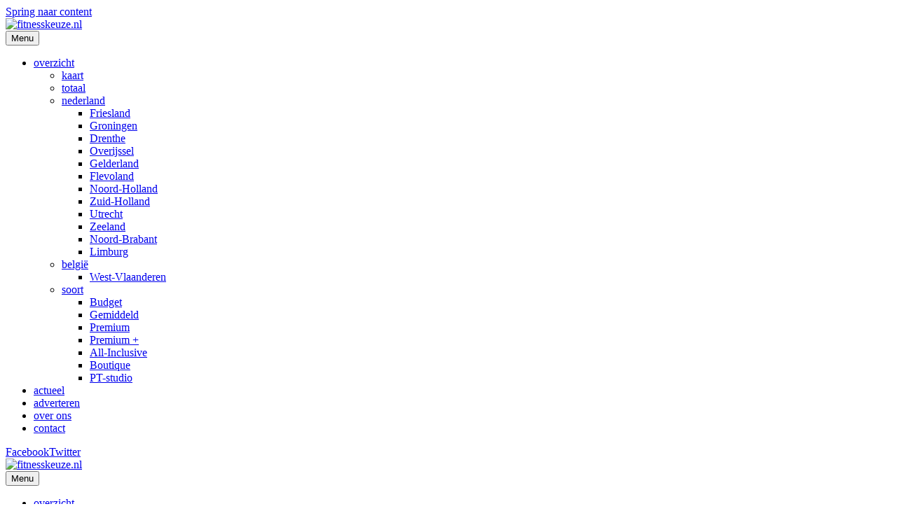

--- FILE ---
content_type: text/html; charset=UTF-8
request_url: https://fitnesskeuze.nl/wp-content/plugins/bb-plugin/js/libs/jquery.fitvids.min.js
body_size: 17407
content:
<!DOCTYPE html>
<html lang="nl-NL">
<head>
<meta charset="UTF-8" />
<meta name='viewport' content='width=device-width, initial-scale=1.0' />
<meta http-equiv='X-UA-Compatible' content='IE=edge' />
<link rel="profile" href="https://gmpg.org/xfn/11" />
<title>Badhoevedorp &#8211; HealthCity &#8211; fitnesskeuze.nl</title>
<meta name='robots' content='max-image-preview:large' />
<link rel='dns-prefetch' href='//fonts.googleapis.com' />
<link href='https://fonts.gstatic.com' crossorigin rel='preconnect' />
<link rel="alternate" type="application/rss+xml" title="fitnesskeuze.nl &raquo; feed" href="https://fitnesskeuze.nl/feed/" />
<link rel="alternate" type="application/rss+xml" title="fitnesskeuze.nl &raquo; reacties feed" href="https://fitnesskeuze.nl/comments/feed/" />
<link rel="alternate" title="oEmbed (JSON)" type="application/json+oembed" href="https://fitnesskeuze.nl/wp-json/oembed/1.0/embed?url=https%3A%2F%2Ffitnesskeuze.nl%2Fsportscholen%2Fbadhoevedorp-healthcity%2F" />
<link rel="alternate" title="oEmbed (XML)" type="text/xml+oembed" href="https://fitnesskeuze.nl/wp-json/oembed/1.0/embed?url=https%3A%2F%2Ffitnesskeuze.nl%2Fsportscholen%2Fbadhoevedorp-healthcity%2F&#038;format=xml" />
<style id='wp-img-auto-sizes-contain-inline-css'>
img:is([sizes=auto i],[sizes^="auto," i]){contain-intrinsic-size:3000px 1500px}
/*# sourceURL=wp-img-auto-sizes-contain-inline-css */
</style>
<style id='wp-emoji-styles-inline-css'>

	img.wp-smiley, img.emoji {
		display: inline !important;
		border: none !important;
		box-shadow: none !important;
		height: 1em !important;
		width: 1em !important;
		margin: 0 0.07em !important;
		vertical-align: -0.1em !important;
		background: none !important;
		padding: 0 !important;
	}
/*# sourceURL=wp-emoji-styles-inline-css */
</style>
<style id='wp-block-library-inline-css'>
:root{--wp-block-synced-color:#7a00df;--wp-block-synced-color--rgb:122,0,223;--wp-bound-block-color:var(--wp-block-synced-color);--wp-editor-canvas-background:#ddd;--wp-admin-theme-color:#007cba;--wp-admin-theme-color--rgb:0,124,186;--wp-admin-theme-color-darker-10:#006ba1;--wp-admin-theme-color-darker-10--rgb:0,107,160.5;--wp-admin-theme-color-darker-20:#005a87;--wp-admin-theme-color-darker-20--rgb:0,90,135;--wp-admin-border-width-focus:2px}@media (min-resolution:192dpi){:root{--wp-admin-border-width-focus:1.5px}}.wp-element-button{cursor:pointer}:root .has-very-light-gray-background-color{background-color:#eee}:root .has-very-dark-gray-background-color{background-color:#313131}:root .has-very-light-gray-color{color:#eee}:root .has-very-dark-gray-color{color:#313131}:root .has-vivid-green-cyan-to-vivid-cyan-blue-gradient-background{background:linear-gradient(135deg,#00d084,#0693e3)}:root .has-purple-crush-gradient-background{background:linear-gradient(135deg,#34e2e4,#4721fb 50%,#ab1dfe)}:root .has-hazy-dawn-gradient-background{background:linear-gradient(135deg,#faaca8,#dad0ec)}:root .has-subdued-olive-gradient-background{background:linear-gradient(135deg,#fafae1,#67a671)}:root .has-atomic-cream-gradient-background{background:linear-gradient(135deg,#fdd79a,#004a59)}:root .has-nightshade-gradient-background{background:linear-gradient(135deg,#330968,#31cdcf)}:root .has-midnight-gradient-background{background:linear-gradient(135deg,#020381,#2874fc)}:root{--wp--preset--font-size--normal:16px;--wp--preset--font-size--huge:42px}.has-regular-font-size{font-size:1em}.has-larger-font-size{font-size:2.625em}.has-normal-font-size{font-size:var(--wp--preset--font-size--normal)}.has-huge-font-size{font-size:var(--wp--preset--font-size--huge)}.has-text-align-center{text-align:center}.has-text-align-left{text-align:left}.has-text-align-right{text-align:right}.has-fit-text{white-space:nowrap!important}#end-resizable-editor-section{display:none}.aligncenter{clear:both}.items-justified-left{justify-content:flex-start}.items-justified-center{justify-content:center}.items-justified-right{justify-content:flex-end}.items-justified-space-between{justify-content:space-between}.screen-reader-text{border:0;clip-path:inset(50%);height:1px;margin:-1px;overflow:hidden;padding:0;position:absolute;width:1px;word-wrap:normal!important}.screen-reader-text:focus{background-color:#ddd;clip-path:none;color:#444;display:block;font-size:1em;height:auto;left:5px;line-height:normal;padding:15px 23px 14px;text-decoration:none;top:5px;width:auto;z-index:100000}html :where(.has-border-color){border-style:solid}html :where([style*=border-top-color]){border-top-style:solid}html :where([style*=border-right-color]){border-right-style:solid}html :where([style*=border-bottom-color]){border-bottom-style:solid}html :where([style*=border-left-color]){border-left-style:solid}html :where([style*=border-width]){border-style:solid}html :where([style*=border-top-width]){border-top-style:solid}html :where([style*=border-right-width]){border-right-style:solid}html :where([style*=border-bottom-width]){border-bottom-style:solid}html :where([style*=border-left-width]){border-left-style:solid}html :where(img[class*=wp-image-]){height:auto;max-width:100%}:where(figure){margin:0 0 1em}html :where(.is-position-sticky){--wp-admin--admin-bar--position-offset:var(--wp-admin--admin-bar--height,0px)}@media screen and (max-width:600px){html :where(.is-position-sticky){--wp-admin--admin-bar--position-offset:0px}}

/*# sourceURL=wp-block-library-inline-css */
</style><style id='global-styles-inline-css'>
:root{--wp--preset--aspect-ratio--square: 1;--wp--preset--aspect-ratio--4-3: 4/3;--wp--preset--aspect-ratio--3-4: 3/4;--wp--preset--aspect-ratio--3-2: 3/2;--wp--preset--aspect-ratio--2-3: 2/3;--wp--preset--aspect-ratio--16-9: 16/9;--wp--preset--aspect-ratio--9-16: 9/16;--wp--preset--color--black: #000000;--wp--preset--color--cyan-bluish-gray: #abb8c3;--wp--preset--color--white: #ffffff;--wp--preset--color--pale-pink: #f78da7;--wp--preset--color--vivid-red: #cf2e2e;--wp--preset--color--luminous-vivid-orange: #ff6900;--wp--preset--color--luminous-vivid-amber: #fcb900;--wp--preset--color--light-green-cyan: #7bdcb5;--wp--preset--color--vivid-green-cyan: #00d084;--wp--preset--color--pale-cyan-blue: #8ed1fc;--wp--preset--color--vivid-cyan-blue: #0693e3;--wp--preset--color--vivid-purple: #9b51e0;--wp--preset--color--fl-heading-text: #333333;--wp--preset--color--fl-body-bg: #f2f2f2;--wp--preset--color--fl-body-text: #757575;--wp--preset--color--fl-accent: #2b7bb9;--wp--preset--color--fl-accent-hover: #2b7bb9;--wp--preset--color--fl-topbar-bg: #ffffff;--wp--preset--color--fl-topbar-text: #000000;--wp--preset--color--fl-topbar-link: #428bca;--wp--preset--color--fl-topbar-hover: #428bca;--wp--preset--color--fl-header-bg: #ffffff;--wp--preset--color--fl-header-text: #000000;--wp--preset--color--fl-header-link: #47ace3;--wp--preset--color--fl-header-hover: #000000;--wp--preset--color--fl-nav-bg: #ffffff;--wp--preset--color--fl-nav-link: #428bca;--wp--preset--color--fl-nav-hover: #428bca;--wp--preset--color--fl-content-bg: #ffffff;--wp--preset--color--fl-footer-widgets-bg: #ffffff;--wp--preset--color--fl-footer-widgets-text: #000000;--wp--preset--color--fl-footer-widgets-link: #428bca;--wp--preset--color--fl-footer-widgets-hover: #428bca;--wp--preset--color--fl-footer-bg: #ffffff;--wp--preset--color--fl-footer-text: #000000;--wp--preset--color--fl-footer-link: #428bca;--wp--preset--color--fl-footer-hover: #428bca;--wp--preset--gradient--vivid-cyan-blue-to-vivid-purple: linear-gradient(135deg,rgb(6,147,227) 0%,rgb(155,81,224) 100%);--wp--preset--gradient--light-green-cyan-to-vivid-green-cyan: linear-gradient(135deg,rgb(122,220,180) 0%,rgb(0,208,130) 100%);--wp--preset--gradient--luminous-vivid-amber-to-luminous-vivid-orange: linear-gradient(135deg,rgb(252,185,0) 0%,rgb(255,105,0) 100%);--wp--preset--gradient--luminous-vivid-orange-to-vivid-red: linear-gradient(135deg,rgb(255,105,0) 0%,rgb(207,46,46) 100%);--wp--preset--gradient--very-light-gray-to-cyan-bluish-gray: linear-gradient(135deg,rgb(238,238,238) 0%,rgb(169,184,195) 100%);--wp--preset--gradient--cool-to-warm-spectrum: linear-gradient(135deg,rgb(74,234,220) 0%,rgb(151,120,209) 20%,rgb(207,42,186) 40%,rgb(238,44,130) 60%,rgb(251,105,98) 80%,rgb(254,248,76) 100%);--wp--preset--gradient--blush-light-purple: linear-gradient(135deg,rgb(255,206,236) 0%,rgb(152,150,240) 100%);--wp--preset--gradient--blush-bordeaux: linear-gradient(135deg,rgb(254,205,165) 0%,rgb(254,45,45) 50%,rgb(107,0,62) 100%);--wp--preset--gradient--luminous-dusk: linear-gradient(135deg,rgb(255,203,112) 0%,rgb(199,81,192) 50%,rgb(65,88,208) 100%);--wp--preset--gradient--pale-ocean: linear-gradient(135deg,rgb(255,245,203) 0%,rgb(182,227,212) 50%,rgb(51,167,181) 100%);--wp--preset--gradient--electric-grass: linear-gradient(135deg,rgb(202,248,128) 0%,rgb(113,206,126) 100%);--wp--preset--gradient--midnight: linear-gradient(135deg,rgb(2,3,129) 0%,rgb(40,116,252) 100%);--wp--preset--font-size--small: 13px;--wp--preset--font-size--medium: 20px;--wp--preset--font-size--large: 36px;--wp--preset--font-size--x-large: 42px;--wp--preset--spacing--20: 0.44rem;--wp--preset--spacing--30: 0.67rem;--wp--preset--spacing--40: 1rem;--wp--preset--spacing--50: 1.5rem;--wp--preset--spacing--60: 2.25rem;--wp--preset--spacing--70: 3.38rem;--wp--preset--spacing--80: 5.06rem;--wp--preset--shadow--natural: 6px 6px 9px rgba(0, 0, 0, 0.2);--wp--preset--shadow--deep: 12px 12px 50px rgba(0, 0, 0, 0.4);--wp--preset--shadow--sharp: 6px 6px 0px rgba(0, 0, 0, 0.2);--wp--preset--shadow--outlined: 6px 6px 0px -3px rgb(255, 255, 255), 6px 6px rgb(0, 0, 0);--wp--preset--shadow--crisp: 6px 6px 0px rgb(0, 0, 0);}:where(.is-layout-flex){gap: 0.5em;}:where(.is-layout-grid){gap: 0.5em;}body .is-layout-flex{display: flex;}.is-layout-flex{flex-wrap: wrap;align-items: center;}.is-layout-flex > :is(*, div){margin: 0;}body .is-layout-grid{display: grid;}.is-layout-grid > :is(*, div){margin: 0;}:where(.wp-block-columns.is-layout-flex){gap: 2em;}:where(.wp-block-columns.is-layout-grid){gap: 2em;}:where(.wp-block-post-template.is-layout-flex){gap: 1.25em;}:where(.wp-block-post-template.is-layout-grid){gap: 1.25em;}.has-black-color{color: var(--wp--preset--color--black) !important;}.has-cyan-bluish-gray-color{color: var(--wp--preset--color--cyan-bluish-gray) !important;}.has-white-color{color: var(--wp--preset--color--white) !important;}.has-pale-pink-color{color: var(--wp--preset--color--pale-pink) !important;}.has-vivid-red-color{color: var(--wp--preset--color--vivid-red) !important;}.has-luminous-vivid-orange-color{color: var(--wp--preset--color--luminous-vivid-orange) !important;}.has-luminous-vivid-amber-color{color: var(--wp--preset--color--luminous-vivid-amber) !important;}.has-light-green-cyan-color{color: var(--wp--preset--color--light-green-cyan) !important;}.has-vivid-green-cyan-color{color: var(--wp--preset--color--vivid-green-cyan) !important;}.has-pale-cyan-blue-color{color: var(--wp--preset--color--pale-cyan-blue) !important;}.has-vivid-cyan-blue-color{color: var(--wp--preset--color--vivid-cyan-blue) !important;}.has-vivid-purple-color{color: var(--wp--preset--color--vivid-purple) !important;}.has-black-background-color{background-color: var(--wp--preset--color--black) !important;}.has-cyan-bluish-gray-background-color{background-color: var(--wp--preset--color--cyan-bluish-gray) !important;}.has-white-background-color{background-color: var(--wp--preset--color--white) !important;}.has-pale-pink-background-color{background-color: var(--wp--preset--color--pale-pink) !important;}.has-vivid-red-background-color{background-color: var(--wp--preset--color--vivid-red) !important;}.has-luminous-vivid-orange-background-color{background-color: var(--wp--preset--color--luminous-vivid-orange) !important;}.has-luminous-vivid-amber-background-color{background-color: var(--wp--preset--color--luminous-vivid-amber) !important;}.has-light-green-cyan-background-color{background-color: var(--wp--preset--color--light-green-cyan) !important;}.has-vivid-green-cyan-background-color{background-color: var(--wp--preset--color--vivid-green-cyan) !important;}.has-pale-cyan-blue-background-color{background-color: var(--wp--preset--color--pale-cyan-blue) !important;}.has-vivid-cyan-blue-background-color{background-color: var(--wp--preset--color--vivid-cyan-blue) !important;}.has-vivid-purple-background-color{background-color: var(--wp--preset--color--vivid-purple) !important;}.has-black-border-color{border-color: var(--wp--preset--color--black) !important;}.has-cyan-bluish-gray-border-color{border-color: var(--wp--preset--color--cyan-bluish-gray) !important;}.has-white-border-color{border-color: var(--wp--preset--color--white) !important;}.has-pale-pink-border-color{border-color: var(--wp--preset--color--pale-pink) !important;}.has-vivid-red-border-color{border-color: var(--wp--preset--color--vivid-red) !important;}.has-luminous-vivid-orange-border-color{border-color: var(--wp--preset--color--luminous-vivid-orange) !important;}.has-luminous-vivid-amber-border-color{border-color: var(--wp--preset--color--luminous-vivid-amber) !important;}.has-light-green-cyan-border-color{border-color: var(--wp--preset--color--light-green-cyan) !important;}.has-vivid-green-cyan-border-color{border-color: var(--wp--preset--color--vivid-green-cyan) !important;}.has-pale-cyan-blue-border-color{border-color: var(--wp--preset--color--pale-cyan-blue) !important;}.has-vivid-cyan-blue-border-color{border-color: var(--wp--preset--color--vivid-cyan-blue) !important;}.has-vivid-purple-border-color{border-color: var(--wp--preset--color--vivid-purple) !important;}.has-vivid-cyan-blue-to-vivid-purple-gradient-background{background: var(--wp--preset--gradient--vivid-cyan-blue-to-vivid-purple) !important;}.has-light-green-cyan-to-vivid-green-cyan-gradient-background{background: var(--wp--preset--gradient--light-green-cyan-to-vivid-green-cyan) !important;}.has-luminous-vivid-amber-to-luminous-vivid-orange-gradient-background{background: var(--wp--preset--gradient--luminous-vivid-amber-to-luminous-vivid-orange) !important;}.has-luminous-vivid-orange-to-vivid-red-gradient-background{background: var(--wp--preset--gradient--luminous-vivid-orange-to-vivid-red) !important;}.has-very-light-gray-to-cyan-bluish-gray-gradient-background{background: var(--wp--preset--gradient--very-light-gray-to-cyan-bluish-gray) !important;}.has-cool-to-warm-spectrum-gradient-background{background: var(--wp--preset--gradient--cool-to-warm-spectrum) !important;}.has-blush-light-purple-gradient-background{background: var(--wp--preset--gradient--blush-light-purple) !important;}.has-blush-bordeaux-gradient-background{background: var(--wp--preset--gradient--blush-bordeaux) !important;}.has-luminous-dusk-gradient-background{background: var(--wp--preset--gradient--luminous-dusk) !important;}.has-pale-ocean-gradient-background{background: var(--wp--preset--gradient--pale-ocean) !important;}.has-electric-grass-gradient-background{background: var(--wp--preset--gradient--electric-grass) !important;}.has-midnight-gradient-background{background: var(--wp--preset--gradient--midnight) !important;}.has-small-font-size{font-size: var(--wp--preset--font-size--small) !important;}.has-medium-font-size{font-size: var(--wp--preset--font-size--medium) !important;}.has-large-font-size{font-size: var(--wp--preset--font-size--large) !important;}.has-x-large-font-size{font-size: var(--wp--preset--font-size--x-large) !important;}
/*# sourceURL=global-styles-inline-css */
</style>

<style id='classic-theme-styles-inline-css'>
/*! This file is auto-generated */
.wp-block-button__link{color:#fff;background-color:#32373c;border-radius:9999px;box-shadow:none;text-decoration:none;padding:calc(.667em + 2px) calc(1.333em + 2px);font-size:1.125em}.wp-block-file__button{background:#32373c;color:#fff;text-decoration:none}
/*# sourceURL=/wp-includes/css/classic-themes.min.css */
</style>
<link rel='stylesheet' id='yui3-css' href='https://fitnesskeuze.nl/wp-content/plugins/bb-plugin/css/yui3.css' media='all' />
<link rel='stylesheet' id='fl-slideshow-css' href='https://fitnesskeuze.nl/wp-content/plugins/bb-plugin/css/fl-slideshow.min.css' media='all' />
<link rel='stylesheet' id='fl-builder-layout-bundle-985c62ddc354077570a8782623270960-css' href='https://fitnesskeuze.nl/wp-content/uploads/bb-plugin/cache/985c62ddc354077570a8782623270960-layout-bundle.css' media='all' />
<link rel='stylesheet' id='search-filter-plugin-styles-css' href='https://fitnesskeuze.nl/wp-content/plugins/search-filter-pro/public/assets/css/search-filter.min.css' media='all' />
<link rel='stylesheet' id='jquery-magnificpopup-css' href='https://fitnesskeuze.nl/wp-content/plugins/bb-plugin/css/jquery.magnificpopup.min.css' media='all' />
<link rel='stylesheet' id='bootstrap-css' href='https://fitnesskeuze.nl/wp-content/themes/bb-theme/css/bootstrap.min.css' media='all' />
<link rel='stylesheet' id='fl-automator-skin-css' href='https://fitnesskeuze.nl/wp-content/uploads/bb-theme/skin-69326c0265867.css' media='all' />
<link rel='stylesheet' id='fl-child-theme-css' href='https://fitnesskeuze.nl/wp-content/themes/bb-theme-child/style.css' media='all' />
<link rel='stylesheet' id='fl-builder-google-fonts-5bde25411b45dbab43f7b6b670b5a49a-css' href='//fonts.googleapis.com/css?family=Armata%3A400&#038;ver=6.9' media='all' />
<script src="https://fitnesskeuze.nl/wp-includes/js/jquery/jquery.min.js" id="jquery-core-js"></script>
<script src="https://fitnesskeuze.nl/wp-includes/js/jquery/jquery-migrate.min.js" id="jquery-migrate-js"></script>
<script id="search-filter-plugin-build-js-extra">
var SF_LDATA = {"ajax_url":"https://fitnesskeuze.nl/wp-admin/admin-ajax.php","home_url":"https://fitnesskeuze.nl/"};
//# sourceURL=search-filter-plugin-build-js-extra
</script>
<script src="https://fitnesskeuze.nl/wp-content/plugins/search-filter-pro/public/assets/js/search-filter-build.min.js" id="search-filter-plugin-build-js"></script>
<script src="https://fitnesskeuze.nl/wp-content/plugins/search-filter-pro/public/assets/js/chosen.jquery.min.js" id="search-filter-plugin-chosen-js"></script>
<link rel="https://api.w.org/" href="https://fitnesskeuze.nl/wp-json/" /><link rel="EditURI" type="application/rsd+xml" title="RSD" href="https://fitnesskeuze.nl/xmlrpc.php?rsd" />
<link rel="canonical" href="https://fitnesskeuze.nl/sportscholen/badhoevedorp-healthcity/" />
<link rel='shortlink' href='https://fitnesskeuze.nl/?p=4126' />
<link rel="icon" href="https://fitnesskeuze.nl/wp-content/uploads/2016/07/cropped-logo-web-32x32.png" sizes="32x32" />
<link rel="icon" href="https://fitnesskeuze.nl/wp-content/uploads/2016/07/cropped-logo-web-192x192.png" sizes="192x192" />
<link rel="apple-touch-icon" href="https://fitnesskeuze.nl/wp-content/uploads/2016/07/cropped-logo-web-180x180.png" />
<meta name="msapplication-TileImage" content="https://fitnesskeuze.nl/wp-content/uploads/2016/07/cropped-logo-web-270x270.png" />

<!-- BEGIN GAINWP v5.4.6 Universal Analytics - https://intelligencewp.com/google-analytics-in-wordpress/ -->
<script>
(function(i,s,o,g,r,a,m){i['GoogleAnalyticsObject']=r;i[r]=i[r]||function(){
	(i[r].q=i[r].q||[]).push(arguments)},i[r].l=1*new Date();a=s.createElement(o),
	m=s.getElementsByTagName(o)[0];a.async=1;a.src=g;m.parentNode.insertBefore(a,m)
})(window,document,'script','https://www.google-analytics.com/analytics.js','ga');
  ga('create', 'UA-67231365-1', 'auto');
  ga('send', 'pageview');
</script>
<!-- END GAINWP Universal Analytics -->
		<style id="wp-custom-css">
			

/*
CSS Migrated from BB theme:
*/

li[class*="current"] &gt; a {
	color: #000000 !important;
	border-bottom: 2px;
    border-bottom-style:solid;
}
.acf-map {
    width: 100%;
    height: 400px;
    border: #ccc solid 1px;
    margin: 20px 0;
}
.searchandfilter[data-sf-form-id="3837"] &gt; ul &gt; li {
    display:inline-block !important;
    padding: 10px;
}
.searchandfilter h4 {
    margin: 0;
    padding: 5px 0 10px;
    font-size: 24px;
}		</style>
		<link rel='stylesheet' id='dashicons-css' href='https://fitnesskeuze.nl/wp-includes/css/dashicons.min.css' media='all' />
<link rel='stylesheet' id='acf-global-css' href='https://fitnesskeuze.nl/wp-content/plugins/advanced-custom-fields-pro/assets/build/css/acf-global.min.css' media='all' />
<link rel='stylesheet' id='acf-input-css' href='https://fitnesskeuze.nl/wp-content/plugins/advanced-custom-fields-pro/assets/build/css/acf-input.min.css' media='all' />
<link rel='stylesheet' id='acf-pro-input-css' href='https://fitnesskeuze.nl/wp-content/plugins/advanced-custom-fields-pro/assets/build/css/pro/acf-pro-input.min.css' media='all' />
<link rel='stylesheet' id='select2-css' href='https://fitnesskeuze.nl/wp-content/plugins/advanced-custom-fields-pro/assets/inc/select2/4/select2.min.css' media='all' />
<link rel='stylesheet' id='acf-datepicker-css' href='https://fitnesskeuze.nl/wp-content/plugins/advanced-custom-fields-pro/assets/inc/datepicker/jquery-ui.min.css' media='all' />
<link rel='stylesheet' id='acf-timepicker-css' href='https://fitnesskeuze.nl/wp-content/plugins/advanced-custom-fields-pro/assets/inc/timepicker/jquery-ui-timepicker-addon.min.css' media='all' />
<link rel='stylesheet' id='wp-color-picker-css' href='https://fitnesskeuze.nl/wp-admin/css/color-picker.min.css' media='all' />
<link rel='stylesheet' id='acf-extended-input-css' href='https://fitnesskeuze.nl/wp-content/plugins/acf-extended/assets/css/acfe-input.min.css' media='all' />
<link rel='stylesheet' id='acf-extended-css' href='https://fitnesskeuze.nl/wp-content/plugins/acf-extended/assets/css/acfe.min.css' media='all' />
<link rel='stylesheet' id='font-awesome-5-css' href='https://fitnesskeuze.nl/wp-content/plugins/bb-plugin/fonts/fontawesome/5.15.4/css/all.min.css' media='all' />
</head>
<body class="wp-singular sportscholen-template-default single single-sportscholen postid-4126 wp-theme-bb-theme wp-child-theme-bb-theme-child fl-builder-2-10-0-5 fl-themer-1-5-2-1-20251125200437 fl-theme-1-7-19-1 fl-no-js fl-theme-builder-singular fl-theme-builder-singular-single-sportscholen fl-framework-bootstrap fl-preset-default fl-full-width fl-search-active" itemscope="itemscope" itemtype="https://schema.org/WebPage">
<a aria-label="Spring naar content" class="fl-screen-reader-text" href="#fl-main-content">Spring naar content</a><div class="fl-page">
	<header class="fl-page-header fl-page-header-fixed fl-page-nav-right fl-page-nav-toggle-icon fl-page-nav-toggle-visible-mobile"  role="banner">
	<div class="fl-page-header-wrap">
		<div class="fl-page-header-container container">
			<div class="fl-page-header-row row">
				<div class="col-sm-12 col-md-3 fl-page-logo-wrap">
					<div class="fl-page-header-logo">
						<a href="https://fitnesskeuze.nl/"><img class="fl-logo-img" loading="false" data-no-lazy="1"   itemscope itemtype="https://schema.org/ImageObject" src="https://fitnesskeuze.nl/wp-content/uploads/2016/07/logo-web.png" data-retina="" title="" width="361" data-width="361" height="48" data-height="48" alt="fitnesskeuze.nl" /><meta itemprop="name" content="fitnesskeuze.nl" /></a>
					</div>
				</div>
				<div class="col-sm-12 col-md-9 fl-page-fixed-nav-wrap">
					<div class="fl-page-nav-wrap">
						<nav class="fl-page-nav fl-nav navbar navbar-default navbar-expand-md" aria-label="Hoofdmenu" role="navigation">
							<button type="button" class="navbar-toggle navbar-toggler" data-toggle="collapse" data-target=".fl-page-nav-collapse">
								<span><i class="fas fa-bars" aria-hidden="true"></i><span class="sr-only">Menu</span></span>
							</button>
							<div class="fl-page-nav-collapse collapse navbar-collapse">
								<ul id="menu-menu" class="nav navbar-nav navbar-right menu fl-theme-menu"><li id="menu-item-3806" class="menu-item menu-item-type-custom menu-item-object-custom menu-item-has-children menu-item-3806 nav-item"><a href="#" class="nav-link">overzicht</a><div class="fl-submenu-icon-wrap"><span class="fl-submenu-toggle-icon"></span></div>
<ul class="sub-menu">
	<li id="menu-item-4214" class="menu-item menu-item-type-post_type menu-item-object-page menu-item-4214 nav-item"><a href="https://fitnesskeuze.nl/overzichtskaart/" class="nav-link">kaart</a></li>
	<li id="menu-item-3807" class="menu-item menu-item-type-custom menu-item-object-custom menu-item-3807 nav-item"><a href="https://fitnesskeuze.nl/sportscholen/" class="nav-link">totaal</a></li>
	<li id="menu-item-3939" class="menu-item menu-item-type-custom menu-item-object-custom menu-item-has-children menu-item-3939 nav-item"><a href="#" class="nav-link">nederland</a><div class="fl-submenu-icon-wrap"><span class="fl-submenu-toggle-icon"></span></div>
	<ul class="sub-menu">
		<li id="menu-item-3943" class="menu-item menu-item-type-custom menu-item-object-custom menu-item-3943 nav-item"><a href="https://fitnesskeuze.nl/?s=Friesland" class="nav-link">Friesland</a></li>
		<li id="menu-item-3944" class="menu-item menu-item-type-custom menu-item-object-custom menu-item-3944 nav-item"><a href="https://fitnesskeuze.nl/?s=groningen" class="nav-link">Groningen</a></li>
		<li id="menu-item-3945" class="menu-item menu-item-type-custom menu-item-object-custom menu-item-3945 nav-item"><a href="https://fitnesskeuze.nl/?s=drenthe" class="nav-link">Drenthe</a></li>
		<li id="menu-item-3946" class="menu-item menu-item-type-custom menu-item-object-custom menu-item-3946 nav-item"><a href="https://fitnesskeuze.nl/?s=overijssel" class="nav-link">Overijssel</a></li>
		<li id="menu-item-3947" class="menu-item menu-item-type-custom menu-item-object-custom menu-item-3947 nav-item"><a href="https://fitnesskeuze.nl/?s=gelderland" class="nav-link">Gelderland</a></li>
		<li id="menu-item-3948" class="menu-item menu-item-type-custom menu-item-object-custom menu-item-3948 nav-item"><a href="https://fitnesskeuze.nl/?s=flevoland" class="nav-link">Flevoland</a></li>
		<li id="menu-item-3942" class="menu-item menu-item-type-custom menu-item-object-custom menu-item-3942 nav-item"><a href="https://fitnesskeuze.nl/?s=noordholland" class="nav-link">Noord-Holland</a></li>
		<li id="menu-item-3949" class="menu-item menu-item-type-custom menu-item-object-custom menu-item-3949 nav-item"><a href="https://fitnesskeuze.nl/?s=zuidholland" class="nav-link">Zuid-Holland</a></li>
		<li id="menu-item-3950" class="menu-item menu-item-type-custom menu-item-object-custom menu-item-3950 nav-item"><a href="https://fitnesskeuze.nl/?s=utrecht" class="nav-link">Utrecht</a></li>
		<li id="menu-item-3951" class="menu-item menu-item-type-custom menu-item-object-custom menu-item-3951 nav-item"><a href="https://fitnesskeuze.nl/?s=zeeland" class="nav-link">Zeeland</a></li>
		<li id="menu-item-3952" class="menu-item menu-item-type-custom menu-item-object-custom menu-item-3952 nav-item"><a href="https://fitnesskeuze.nl/?s=noordbrabant" class="nav-link">Noord-Brabant</a></li>
		<li id="menu-item-3953" class="menu-item menu-item-type-custom menu-item-object-custom menu-item-3953 nav-item"><a href="https://fitnesskeuze.nl/?s=limburg" class="nav-link">Limburg</a></li>
	</ul>
</li>
	<li id="menu-item-4003" class="menu-item menu-item-type-custom menu-item-object-custom menu-item-has-children menu-item-4003 nav-item"><a href="#" class="nav-link">belgië</a><div class="fl-submenu-icon-wrap"><span class="fl-submenu-toggle-icon"></span></div>
	<ul class="sub-menu">
		<li id="menu-item-4004" class="menu-item menu-item-type-custom menu-item-object-custom menu-item-4004 nav-item"><a href="https://fitnesskeuze.nl/?s=west-vlaanderen" class="nav-link">West-Vlaanderen</a></li>
	</ul>
</li>
	<li id="menu-item-3940" class="menu-item menu-item-type-custom menu-item-object-custom menu-item-has-children menu-item-3940 nav-item"><a href="#" class="nav-link">soort</a><div class="fl-submenu-icon-wrap"><span class="fl-submenu-toggle-icon"></span></div>
	<ul class="sub-menu">
		<li id="menu-item-3849" class="menu-item menu-item-type-taxonomy menu-item-object-soort menu-item-3849 nav-item"><a href="https://fitnesskeuze.nl/soort/budget/" class="nav-link">Budget</a></li>
		<li id="menu-item-3850" class="menu-item menu-item-type-taxonomy menu-item-object-soort menu-item-3850 nav-item"><a href="https://fitnesskeuze.nl/soort/gemiddeld/" class="nav-link">Gemiddeld</a></li>
		<li id="menu-item-3808" class="menu-item menu-item-type-taxonomy menu-item-object-soort menu-item-3808 nav-item"><a href="https://fitnesskeuze.nl/soort/premium/" class="nav-link">Premium</a></li>
		<li id="menu-item-3809" class="menu-item menu-item-type-taxonomy menu-item-object-soort menu-item-3809 nav-item"><a href="https://fitnesskeuze.nl/soort/premium_plus/" class="nav-link">Premium +</a></li>
		<li id="menu-item-4162" class="menu-item menu-item-type-custom menu-item-object-custom menu-item-4162 nav-item"><a href="https://fitnesskeuze.nl/soort/all-inclusive/" class="nav-link">All-Inclusive</a></li>
		<li id="menu-item-4163" class="menu-item menu-item-type-custom menu-item-object-custom menu-item-4163 nav-item"><a href="https://fitnesskeuze.nl/soort/boutique/" class="nav-link">Boutique</a></li>
		<li id="menu-item-4164" class="menu-item menu-item-type-custom menu-item-object-custom menu-item-4164 nav-item"><a href="https://fitnesskeuze.nl/soort/pt_studio/" class="nav-link">PT-studio</a></li>
	</ul>
</li>
</ul>
</li>
<li id="menu-item-174" class="menu-item menu-item-type-post_type menu-item-object-page menu-item-174 nav-item"><a href="https://fitnesskeuze.nl/actueel/" class="nav-link">actueel</a></li>
<li id="menu-item-158" class="menu-item menu-item-type-post_type menu-item-object-page menu-item-158 nav-item"><a href="https://fitnesskeuze.nl/adverteren/" class="nav-link">adverteren</a></li>
<li id="menu-item-161" class="menu-item menu-item-type-post_type menu-item-object-page menu-item-161 nav-item"><a href="https://fitnesskeuze.nl/over-ons/" class="nav-link">over ons</a></li>
<li id="menu-item-164" class="menu-item menu-item-type-post_type menu-item-object-page menu-item-164 nav-item"><a href="https://fitnesskeuze.nl/contact/" class="nav-link">contact</a></li>
</ul>							</div>
						</nav>
					</div>
				</div>
			</div>
		</div>
	</div>
</header><!-- .fl-page-header-fixed -->
<div class="fl-page-bar">
	<div class="fl-page-bar-container container">
		<div class="fl-page-bar-row row">
			<div class="col-sm-6 col-md-6 text-left clearfix"><div class="fl-page-bar-text fl-page-bar-text-1"></div></div>			<div class="col-sm-6 col-md-6 text-right clearfix">	<div class="fl-social-icons">
	<a href="https://www.facebook.com/fitnesskeuze/?ref=ts&fref=ts" target="_self" rel="noopener noreferrer"><span class="sr-only">Facebook</span><i aria-hidden="true" class="fab fa-facebook-f branded"></i></a><a href="https://twitter.com/fitnesskeuze" target="_self" rel="noopener noreferrer"><span class="sr-only">Twitter</span><i aria-hidden="true" class="fab fa-twitter branded"></i></a></div>
</div>		</div>
	</div>
</div><!-- .fl-page-bar -->
<header class="fl-page-header fl-page-header-primary fl-page-nav-right fl-page-nav-toggle-icon fl-page-nav-toggle-visible-mobile" itemscope="itemscope" itemtype="https://schema.org/WPHeader"  role="banner">
	<div class="fl-page-header-wrap">
		<div class="fl-page-header-container container">
			<div class="fl-page-header-row row">
				<div class="col-sm-12 col-md-4 fl-page-header-logo-col">
					<div class="fl-page-header-logo" itemscope="itemscope" itemtype="https://schema.org/Organization">
						<a href="https://fitnesskeuze.nl/" itemprop="url"><img class="fl-logo-img" loading="false" data-no-lazy="1"   itemscope itemtype="https://schema.org/ImageObject" src="https://fitnesskeuze.nl/wp-content/uploads/2016/07/logo-web.png" data-retina="" title="" width="361" data-width="361" height="48" data-height="48" alt="fitnesskeuze.nl" /><meta itemprop="name" content="fitnesskeuze.nl" /></a>
											</div>
				</div>
				<div class="col-sm-12 col-md-8 fl-page-nav-col">
					<div class="fl-page-nav-wrap">
						<nav class="fl-page-nav fl-nav navbar navbar-default navbar-expand-md" aria-label="Hoofdmenu" itemscope="itemscope" itemtype="https://schema.org/SiteNavigationElement" role="navigation">
							<button type="button" class="navbar-toggle navbar-toggler" data-toggle="collapse" data-target=".fl-page-nav-collapse">
								<span><i class="fas fa-bars" aria-hidden="true"></i><span class="sr-only">Menu</span></span>
							</button>
							<div class="fl-page-nav-collapse collapse navbar-collapse">
								<ul id="menu-menu-1" class="nav navbar-nav navbar-right menu fl-theme-menu"><li class="menu-item menu-item-type-custom menu-item-object-custom menu-item-has-children menu-item-3806 nav-item"><a href="#" class="nav-link">overzicht</a><div class="fl-submenu-icon-wrap"><span class="fl-submenu-toggle-icon"></span></div>
<ul class="sub-menu">
	<li class="menu-item menu-item-type-post_type menu-item-object-page menu-item-4214 nav-item"><a href="https://fitnesskeuze.nl/overzichtskaart/" class="nav-link">kaart</a></li>
	<li class="menu-item menu-item-type-custom menu-item-object-custom menu-item-3807 nav-item"><a href="https://fitnesskeuze.nl/sportscholen/" class="nav-link">totaal</a></li>
	<li class="menu-item menu-item-type-custom menu-item-object-custom menu-item-has-children menu-item-3939 nav-item"><a href="#" class="nav-link">nederland</a><div class="fl-submenu-icon-wrap"><span class="fl-submenu-toggle-icon"></span></div>
	<ul class="sub-menu">
		<li class="menu-item menu-item-type-custom menu-item-object-custom menu-item-3943 nav-item"><a href="https://fitnesskeuze.nl/?s=Friesland" class="nav-link">Friesland</a></li>
		<li class="menu-item menu-item-type-custom menu-item-object-custom menu-item-3944 nav-item"><a href="https://fitnesskeuze.nl/?s=groningen" class="nav-link">Groningen</a></li>
		<li class="menu-item menu-item-type-custom menu-item-object-custom menu-item-3945 nav-item"><a href="https://fitnesskeuze.nl/?s=drenthe" class="nav-link">Drenthe</a></li>
		<li class="menu-item menu-item-type-custom menu-item-object-custom menu-item-3946 nav-item"><a href="https://fitnesskeuze.nl/?s=overijssel" class="nav-link">Overijssel</a></li>
		<li class="menu-item menu-item-type-custom menu-item-object-custom menu-item-3947 nav-item"><a href="https://fitnesskeuze.nl/?s=gelderland" class="nav-link">Gelderland</a></li>
		<li class="menu-item menu-item-type-custom menu-item-object-custom menu-item-3948 nav-item"><a href="https://fitnesskeuze.nl/?s=flevoland" class="nav-link">Flevoland</a></li>
		<li class="menu-item menu-item-type-custom menu-item-object-custom menu-item-3942 nav-item"><a href="https://fitnesskeuze.nl/?s=noordholland" class="nav-link">Noord-Holland</a></li>
		<li class="menu-item menu-item-type-custom menu-item-object-custom menu-item-3949 nav-item"><a href="https://fitnesskeuze.nl/?s=zuidholland" class="nav-link">Zuid-Holland</a></li>
		<li class="menu-item menu-item-type-custom menu-item-object-custom menu-item-3950 nav-item"><a href="https://fitnesskeuze.nl/?s=utrecht" class="nav-link">Utrecht</a></li>
		<li class="menu-item menu-item-type-custom menu-item-object-custom menu-item-3951 nav-item"><a href="https://fitnesskeuze.nl/?s=zeeland" class="nav-link">Zeeland</a></li>
		<li class="menu-item menu-item-type-custom menu-item-object-custom menu-item-3952 nav-item"><a href="https://fitnesskeuze.nl/?s=noordbrabant" class="nav-link">Noord-Brabant</a></li>
		<li class="menu-item menu-item-type-custom menu-item-object-custom menu-item-3953 nav-item"><a href="https://fitnesskeuze.nl/?s=limburg" class="nav-link">Limburg</a></li>
	</ul>
</li>
	<li class="menu-item menu-item-type-custom menu-item-object-custom menu-item-has-children menu-item-4003 nav-item"><a href="#" class="nav-link">belgië</a><div class="fl-submenu-icon-wrap"><span class="fl-submenu-toggle-icon"></span></div>
	<ul class="sub-menu">
		<li class="menu-item menu-item-type-custom menu-item-object-custom menu-item-4004 nav-item"><a href="https://fitnesskeuze.nl/?s=west-vlaanderen" class="nav-link">West-Vlaanderen</a></li>
	</ul>
</li>
	<li class="menu-item menu-item-type-custom menu-item-object-custom menu-item-has-children menu-item-3940 nav-item"><a href="#" class="nav-link">soort</a><div class="fl-submenu-icon-wrap"><span class="fl-submenu-toggle-icon"></span></div>
	<ul class="sub-menu">
		<li class="menu-item menu-item-type-taxonomy menu-item-object-soort menu-item-3849 nav-item"><a href="https://fitnesskeuze.nl/soort/budget/" class="nav-link">Budget</a></li>
		<li class="menu-item menu-item-type-taxonomy menu-item-object-soort menu-item-3850 nav-item"><a href="https://fitnesskeuze.nl/soort/gemiddeld/" class="nav-link">Gemiddeld</a></li>
		<li class="menu-item menu-item-type-taxonomy menu-item-object-soort menu-item-3808 nav-item"><a href="https://fitnesskeuze.nl/soort/premium/" class="nav-link">Premium</a></li>
		<li class="menu-item menu-item-type-taxonomy menu-item-object-soort menu-item-3809 nav-item"><a href="https://fitnesskeuze.nl/soort/premium_plus/" class="nav-link">Premium +</a></li>
		<li class="menu-item menu-item-type-custom menu-item-object-custom menu-item-4162 nav-item"><a href="https://fitnesskeuze.nl/soort/all-inclusive/" class="nav-link">All-Inclusive</a></li>
		<li class="menu-item menu-item-type-custom menu-item-object-custom menu-item-4163 nav-item"><a href="https://fitnesskeuze.nl/soort/boutique/" class="nav-link">Boutique</a></li>
		<li class="menu-item menu-item-type-custom menu-item-object-custom menu-item-4164 nav-item"><a href="https://fitnesskeuze.nl/soort/pt_studio/" class="nav-link">PT-studio</a></li>
	</ul>
</li>
</ul>
</li>
<li class="menu-item menu-item-type-post_type menu-item-object-page menu-item-174 nav-item"><a href="https://fitnesskeuze.nl/actueel/" class="nav-link">actueel</a></li>
<li class="menu-item menu-item-type-post_type menu-item-object-page menu-item-158 nav-item"><a href="https://fitnesskeuze.nl/adverteren/" class="nav-link">adverteren</a></li>
<li class="menu-item menu-item-type-post_type menu-item-object-page menu-item-161 nav-item"><a href="https://fitnesskeuze.nl/over-ons/" class="nav-link">over ons</a></li>
<li class="menu-item menu-item-type-post_type menu-item-object-page menu-item-164 nav-item"><a href="https://fitnesskeuze.nl/contact/" class="nav-link">contact</a></li>
</ul><div class="fl-page-nav-search">
	<a href="#" class="fas fa-search" aria-label="Zoeken" aria-expanded="false" aria-haspopup="true" id='flsearchform'></a>
	<form method="get" role="search" aria-label="Zoeken" action="https://fitnesskeuze.nl/" title="Typ en klik op Enter om te zoeken">
		<input type="search" class="fl-search-input form-control" name="s" placeholder="Zoeken" value="" aria-labelledby="flsearchform" />
	</form>
</div>
							</div>
						</nav>
					</div>
				</div>
			</div>
		</div>
	</div>
</header><!-- .fl-page-header -->
	<div id="fl-main-content" class="fl-page-content" itemprop="mainContentOfPage" role="main">

		<div class="fl-builder-content fl-builder-content-3779 fl-builder-global-templates-locked" data-post-id="3779"><div class="fl-row fl-row-full-width fl-row-bg-photo fl-node-58ad597c9de38 fl-row-default-height fl-row-align-center fl-row-bg-overlay" data-node="58ad597c9de38">
	<div class="fl-row-content-wrap">
						<div class="fl-row-content fl-row-fixed-width fl-node-content">
		
<div class="fl-col-group fl-node-58ad597c9e608" data-node="58ad597c9e608">
			<div class="fl-col fl-node-58ad597c9edd8 fl-col-bg-color" data-node="58ad597c9edd8">
	<div class="fl-col-content fl-node-content"><div class="fl-module fl-module-heading fl-node-58ad597c997e9" data-node="58ad597c997e9">
	<div class="fl-module-content fl-node-content">
		<h1 class="fl-heading">
		<span class="fl-heading-text">HealthCity Badhoevedorp</span>
	</h1>
	</div>
</div>
</div>
</div>
	</div>
		</div>
	</div>
</div>
<div class="fl-row fl-row-full-width fl-row-bg-none fl-node-58ae8fe512df4 fl-row-default-height fl-row-align-center" data-node="58ae8fe512df4">
	<div class="fl-row-content-wrap">
						<div class="fl-row-content fl-row-full-width fl-node-content">
		
<div class="fl-col-group fl-node-58ae8fe515ee8" data-node="58ae8fe515ee8">
			<div class="fl-col fl-node-58ae8fe516634 fl-col-bg-color fl-col-has-cols" data-node="58ae8fe516634">
	<div class="fl-col-content fl-node-content"><div class="fl-module fl-module-slideshow fl-node-58ad5a51457e6" data-node="58ad5a51457e6" role="region" aria-label="Diavoorstelling">
	<div class="fl-module-content fl-node-content">
		<div class="fl-slideshow-container"></div>
	</div>
</div>

<div class="fl-col-group fl-node-58fc6346995c1 fl-col-group-nested" data-node="58fc6346995c1">
			<div class="fl-col fl-node-58fc634699d90 fl-col-bg-color fl-col-small" data-node="58fc634699d90">
	<div class="fl-col-content fl-node-content"><div class="fl-module fl-module-rich-text fl-node-58ad5e14ab9ee" data-node="58ad5e14ab9ee">
	<div class="fl-module-content fl-node-content">
		<div class="fl-rich-text">
	<h3 class="p1"><span class="s1">Omschrijving</span></h3>
<p class="p1"><span class="s1"><p>Deze club heeft zijn profiel nog niet ingevuld</p>
</span></p>
</div>
	</div>
</div>
</div>
</div>
			<div class="fl-col fl-node-58fc63469a55f fl-col-bg-color fl-col-small" data-node="58fc63469a55f">
	<div class="fl-col-content fl-node-content"><div class="fl-module fl-module-rich-text fl-node-58b41a006b9e4" data-node="58b41a006b9e4">
	<div class="fl-module-content fl-node-content">
		<div class="fl-rich-text">
	<h3>Faciliteiten</h3>
<p><br />
<strong>Deze club heeft zijn profiel nog niet ingevuld</strong><br />
Deze club heeft zijn profiel nog niet ingevuld<br />
</p>
<h3>Groepslessen</h3>
<p><br />
<strong>Deze club heeft zijn profiel nog niet ingevuld</strong><br />
<p>Deze club heeft zijn profiel nog niet ingevuld</p>
<br />
</p>
</div>
	</div>
</div>
</div>
</div>
	</div>
<div class="fl-module fl-module-fl-post-navigation fl-node-58ad597c9c6c8" data-node="58ad597c9c6c8">
	<div class="fl-module-content fl-node-content">
		
	<nav class="navigation post-navigation" aria-label="Posts">
		<h2 class="screen-reader-text">Posts navigation</h2>
		<div class="nav-links"><div class="nav-previous"><a href="https://fitnesskeuze.nl/sportscholen/amstelveen-healthcity-amstelveen-zuid/" rel="prev">&larr; Amstelveen &#8211; HealthCity Amstelveen Zuid</a></div><div class="nav-next"><a href="https://fitnesskeuze.nl/sportscholen/den-haag-healthcity-den-haag-grote-marktstraat/" rel="next">Den Haag &#8211; HealthCity Den Haag Grote Marktstraat &rarr;</a></div></div>
	</nav>	</div>
</div>
</div>
</div>
			<div class="fl-col fl-node-58ae8fe516e03 fl-col-bg-color fl-col-small" data-node="58ae8fe516e03">
	<div class="fl-col-content fl-node-content"><div class="fl-module fl-module-heading fl-node-58ae942ff264b" data-node="58ae942ff264b">
	<div class="fl-module-content fl-node-content">
		<h3 class="fl-heading">
		<span class="fl-heading-text">HealthCity Badhoevedorp</span>
	</h3>
	</div>
</div>
<div class="fl-module fl-module-rich-text fl-node-58ae93a48fc3c" data-node="58ae93a48fc3c">
	<div class="fl-module-content fl-node-content">
		<div class="fl-rich-text">
	<p class="p1"><span class="s1">Sloterweg 301<br />
1171VB  Badhoevedorp</span></p>
<p class="p1"><span class="s1">Nederland</span></p>
<p class="p1"><span class="s1">tel.: +31 (0) 20 - 6598440</span></p>
<p class="p1"><span class="s1">merk fitness apparatuur: </span></p>
</div>
	</div>
</div>
<div class="fl-module fl-module-html fl-node-58ad597c9d667" data-node="58ad597c9d667">
	<div class="fl-module-content fl-node-content">
		<div class="fl-html">
	Type sportschool: <a href="https://fitnesskeuze.nl/soort/all-inclusive/" rel="tag" class="all-inclusive">All Inclusive</a></div>
	</div>
</div>
<div class="fl-module fl-module-heading fl-node-58aea11c3931c" data-node="58aea11c3931c">
	<div class="fl-module-content fl-node-content">
		<h3 class="fl-heading">
		<a
		href="http://www.healthcity.nl"
		title="bezoek onze website"
		target="_blank"
		 rel="noopener" 	>
		<span class="fl-heading-text">bezoek onze website</span>
		</a>
	</h3>
	</div>
</div>
<div class="fl-module fl-module-rich-text fl-node-58fc6229ad4ac" data-node="58fc6229ad4ac">
	<div class="fl-module-content fl-node-content">
		<div class="fl-rich-text">
	<p><iframe src='https://www.google.com/maps/embed/v1/place?key=AIzaSyD09zQ9PNDNNy9TadMuzRV_UsPUoWKntt8&q=Sloterweg+301%2C+Badhoevedorp%2C+Nederland' style='border:0;width:100%;height:400px'></iframe></p>
</div>
	</div>
</div>
<div class="fl-module fl-module-rich-text fl-node-58fdf260e3d6a" data-node="58fdf260e3d6a">
	<div class="fl-module-content fl-node-content">
		<div class="fl-rich-text">
	</div>
	</div>
</div>
</div>
</div>
	</div>
		</div>
	</div>
</div>
</div>
	</div><!-- .fl-page-content -->
		<footer class="fl-page-footer-wrap" itemscope="itemscope" itemtype="https://schema.org/WPFooter"  role="contentinfo">
		<div class="fl-page-footer">
	<div class="fl-page-footer-container container">
		<div class="fl-page-footer-row row">
			<div class="col-md-12 text-center clearfix"><div class="fl-page-footer-text fl-page-footer-text-1">© 2019 fitnesskeuze.nl</div></div>					</div>
	</div>
</div><!-- .fl-page-footer -->
	</footer>
		</div><!-- .fl-page -->
<script type="speculationrules">
{"prefetch":[{"source":"document","where":{"and":[{"href_matches":"/*"},{"not":{"href_matches":["/wp-*.php","/wp-admin/*","/wp-content/uploads/*","/wp-content/*","/wp-content/plugins/*","/wp-content/themes/bb-theme-child/*","/wp-content/themes/bb-theme/*","/*\\?(.+)"]}},{"not":{"selector_matches":"a[rel~=\"nofollow\"]"}},{"not":{"selector_matches":".no-prefetch, .no-prefetch a"}}]},"eagerness":"conservative"}]}
</script>
<script src="https://fitnesskeuze.nl/wp-content/plugins/bb-plugin/js/libs/yui3.min.js" id="yui3-js"></script>
<script src="https://fitnesskeuze.nl/wp-content/plugins/bb-plugin/js/fl-slideshow.min.js" id="fl-slideshow-js"></script>
<script src="https://fitnesskeuze.nl/wp-content/uploads/bb-plugin/cache/677e3b7a73c2c2dc5e6d5a449a10471d-layout-bundle.js" id="fl-builder-layout-bundle-677e3b7a73c2c2dc5e6d5a449a10471d-js"></script>
<script src="https://fitnesskeuze.nl/wp-includes/js/jquery/ui/core.min.js" id="jquery-ui-core-js"></script>
<script src="https://fitnesskeuze.nl/wp-includes/js/jquery/ui/datepicker.min.js" id="jquery-ui-datepicker-js"></script>
<script id="jquery-ui-datepicker-js-after">
jQuery(function(jQuery){jQuery.datepicker.setDefaults({"closeText":"Sluiten","currentText":"Vandaag","monthNames":["januari","februari","maart","april","mei","juni","juli","augustus","september","oktober","november","december"],"monthNamesShort":["jan","feb","mrt","apr","mei","jun","jul","aug","sep","okt","nov","dec"],"nextText":"Volgende","prevText":"Vorige","dayNames":["zondag","maandag","dinsdag","woensdag","donderdag","vrijdag","zaterdag"],"dayNamesShort":["zo","ma","di","wo","do","vr","za"],"dayNamesMin":["Z","M","D","W","D","V","Z"],"dateFormat":"d MM yy","firstDay":1,"isRTL":false});});
//# sourceURL=jquery-ui-datepicker-js-after
</script>
<script src="https://fitnesskeuze.nl/wp-content/plugins/bb-plugin/js/libs/jquery.ba-throttle-debounce.min.js" id="jquery-throttle-js"></script>
<script src="https://fitnesskeuze.nl/wp-content/plugins/bb-plugin/js/libs/jquery.magnificpopup.min.js" id="jquery-magnificpopup-js"></script>
<script src="https://fitnesskeuze.nl/wp-content/plugins/bb-plugin/js/libs/jquery.fitvids.min.js" id="jquery-fitvids-js"></script>
<script src="https://fitnesskeuze.nl/wp-content/themes/bb-theme/js/bootstrap.min.js" id="bootstrap-js"></script>
<script id="fl-automator-js-extra">
var themeopts = {"medium_breakpoint":"992","mobile_breakpoint":"768","lightbox":"enabled","scrollTopPosition":"800"};
//# sourceURL=fl-automator-js-extra
</script>
<script src="https://fitnesskeuze.nl/wp-content/themes/bb-theme/js/theme.min.js" id="fl-automator-js"></script>
<script src="https://fitnesskeuze.nl/wp-includes/js/jquery/ui/mouse.min.js" id="jquery-ui-mouse-js"></script>
<script src="https://fitnesskeuze.nl/wp-includes/js/jquery/ui/sortable.min.js" id="jquery-ui-sortable-js"></script>
<script src="https://fitnesskeuze.nl/wp-includes/js/jquery/ui/resizable.min.js" id="jquery-ui-resizable-js"></script>
<script id="acf-js-extra">
var acfL10n = {"Are you sure?":"Weet je het zeker?","Yes":"Ja","No":"Nee","Remove":"Verwijderen","Cancel":"Annuleren","Close modal":"Modal sluiten","The changes you made will be lost if you navigate away from this page":"De aangebrachte wijzigingen gaan verloren als je deze pagina verlaat","Toggle panel":"Toggle paneel","Validation successful":"Validatie geslaagd","Validation failed":"Validatie mislukt","1 field requires attention":"1 veld vereist aandacht","%d fields require attention":"%d velden vereisen aandacht","An ACF Block on this page requires attention before you can save.":"Een ACF Block op deze pagina vereist aandacht voordat je kunt opslaan.","Edit field group":"Veldgroep bewerken","Select Image":"Afbeelding selecteren","Edit Image":"Afbeelding bewerken","Update Image":"Afbeelding updaten","All images":"Alle afbeeldingen","Select File":"Bestand selecteren","Edit File":"Bestand bewerken","Update File":"Bestand updaten","Maximum values reached ( {max} values )":"Maximale waarden bereikt ( {max} waarden )","Loading":"Aan het laden","No matches found":"Geen overeenkomsten gevonden","Sorry, this browser does not support geolocation":"Deze browser ondersteunt geen geolocatie","Minimum rows not reached ({min} rows)":"Minimum aantal rijen bereikt ({min} rijen)","Maximum rows reached ({max} rows)":"Maximum aantal rijen bereikt ({max} rijen)","Error loading page":"Fout bij het laden van de pagina","Order will be assigned upon save":"Volgorde zal worden toegewezen bij opslaan","layout":"lay-out","layouts":"lay-outs","Fields":"Velden","Duplicate":"Dupliceren","Delete":"Verwijderen","Delete Layout":"Lay-out verwijderen","This field requires at least {min} {label} {identifier}":"Dit veld vereist op zijn minst {min} {label} {identifier}","This field has a limit of {max} {label} {identifier}":"Dit veld heeft een limiet van {max} {label} {identifier}","{available} {label} {identifier} available (max {max})":"{available} {label} {identifier} beschikbaar (max {max})","{required} {label} {identifier} required (min {min})":"{required} {label} {identifier} verplicht (min {min})","Flexible Content requires at least 1 layout":"Flexibele inhoud vereist minimaal 1 lay-out","Add Image to Gallery":"Afbeelding toevoegen aan galerij","Maximum selection reached":"Maximale selectie bereikt","Select.verb":"Selecteren","Edit.verb":"Bewerken","Update.verb":"Updaten","Uploaded to this post":"Ge\u00fcpload naar dit bericht","Expand Details":"Details uitklappen","Collapse Details":"Details dichtklappen","Restricted":"Beperkt"};
//# sourceURL=acf-js-extra
</script>
<script src="https://fitnesskeuze.nl/wp-content/plugins/advanced-custom-fields-pro/assets/build/js/acf.min.js" id="acf-js"></script>
<script src="https://fitnesskeuze.nl/wp-includes/js/dist/dom-ready.min.js" id="wp-dom-ready-js"></script>
<script src="https://fitnesskeuze.nl/wp-includes/js/dist/hooks.min.js" id="wp-hooks-js"></script>
<script src="https://fitnesskeuze.nl/wp-includes/js/dist/i18n.min.js" id="wp-i18n-js"></script>
<script id="wp-i18n-js-after">
wp.i18n.setLocaleData( { 'text direction\u0004ltr': [ 'ltr' ] } );
//# sourceURL=wp-i18n-js-after
</script>
<script id="wp-a11y-js-translations">
( function( domain, translations ) {
	var localeData = translations.locale_data[ domain ] || translations.locale_data.messages;
	localeData[""].domain = domain;
	wp.i18n.setLocaleData( localeData, domain );
} )( "default", {"translation-revision-date":"2025-12-02 13:18:27+0000","generator":"GlotPress\/4.0.3","domain":"messages","locale_data":{"messages":{"":{"domain":"messages","plural-forms":"nplurals=2; plural=n != 1;","lang":"nl"},"Notifications":["Meldingen"]}},"comment":{"reference":"wp-includes\/js\/dist\/a11y.js"}} );
//# sourceURL=wp-a11y-js-translations
</script>
<script src="https://fitnesskeuze.nl/wp-includes/js/dist/a11y.min.js" id="wp-a11y-js"></script>
<script src="https://fitnesskeuze.nl/wp-content/plugins/advanced-custom-fields-pro/assets/build/js/acf-input.min.js" id="acf-input-js"></script>
<script src="https://fitnesskeuze.nl/wp-content/plugins/advanced-custom-fields-pro/assets/build/js/pro/acf-pro-input.min.js" id="acf-pro-input-js"></script>
<script src="https://fitnesskeuze.nl/wp-content/plugins/advanced-custom-fields-pro/assets/build/js/pro/acf-pro-ui-options-page.min.js" id="acf-pro-ui-options-page-js"></script>
<script src="https://fitnesskeuze.nl/wp-content/plugins/advanced-custom-fields-pro/assets/inc/select2/4/select2.full.min.js" id="select2-js"></script>
<script src="https://fitnesskeuze.nl/wp-content/plugins/advanced-custom-fields-pro/assets/inc/timepicker/jquery-ui-timepicker-addon.min.js" id="acf-timepicker-js"></script>
<script src="https://fitnesskeuze.nl/wp-includes/js/jquery/ui/draggable.min.js" id="jquery-ui-draggable-js"></script>
<script src="https://fitnesskeuze.nl/wp-includes/js/jquery/ui/slider.min.js" id="jquery-ui-slider-js"></script>
<script src="https://fitnesskeuze.nl/wp-includes/js/jquery/jquery.ui.touch-punch.js" id="jquery-touch-punch-js"></script>
<script src="https://fitnesskeuze.nl/wp-admin/js/iris.min.js" id="iris-js"></script>
<script id="wp-color-picker-js-translations">
( function( domain, translations ) {
	var localeData = translations.locale_data[ domain ] || translations.locale_data.messages;
	localeData[""].domain = domain;
	wp.i18n.setLocaleData( localeData, domain );
} )( "default", {"translation-revision-date":"2025-11-18 08:20:58+0000","generator":"GlotPress\/4.0.3","domain":"messages","locale_data":{"messages":{"":{"domain":"messages","plural-forms":"nplurals=2; plural=n != 1;","lang":"nl"},"Clear color":["Wis de kleur"],"Select default color":["Selecteer standaard kleur"],"Color value":["Kleurwaarde"],"Select Color":["Selecteer kleur"],"Clear":["Wissen"],"Default":["Standaard"]}},"comment":{"reference":"wp-admin\/js\/color-picker.js"}} );
//# sourceURL=wp-color-picker-js-translations
</script>
<script src="https://fitnesskeuze.nl/wp-admin/js/color-picker.min.js" id="wp-color-picker-js"></script>
<script src="https://fitnesskeuze.nl/wp-content/plugins/advanced-custom-fields-pro/assets/inc/color-picker-alpha/wp-color-picker-alpha.js" id="acf-color-picker-alpha-js"></script>
<script src="https://fitnesskeuze.nl/wp-content/plugins/acf-extended/assets/js/acfe.min.js" id="acf-extended-js"></script>
<script src="https://fitnesskeuze.nl/wp-content/plugins/acf-extended/assets/js/acfe-input.min.js" id="acf-extended-input-js"></script>
<script id="wp-emoji-settings" type="application/json">
{"baseUrl":"https://s.w.org/images/core/emoji/17.0.2/72x72/","ext":".png","svgUrl":"https://s.w.org/images/core/emoji/17.0.2/svg/","svgExt":".svg","source":{"concatemoji":"https://fitnesskeuze.nl/wp-includes/js/wp-emoji-release.min.js"}}
</script>
<script type="module">
/*! This file is auto-generated */
const a=JSON.parse(document.getElementById("wp-emoji-settings").textContent),o=(window._wpemojiSettings=a,"wpEmojiSettingsSupports"),s=["flag","emoji"];function i(e){try{var t={supportTests:e,timestamp:(new Date).valueOf()};sessionStorage.setItem(o,JSON.stringify(t))}catch(e){}}function c(e,t,n){e.clearRect(0,0,e.canvas.width,e.canvas.height),e.fillText(t,0,0);t=new Uint32Array(e.getImageData(0,0,e.canvas.width,e.canvas.height).data);e.clearRect(0,0,e.canvas.width,e.canvas.height),e.fillText(n,0,0);const a=new Uint32Array(e.getImageData(0,0,e.canvas.width,e.canvas.height).data);return t.every((e,t)=>e===a[t])}function p(e,t){e.clearRect(0,0,e.canvas.width,e.canvas.height),e.fillText(t,0,0);var n=e.getImageData(16,16,1,1);for(let e=0;e<n.data.length;e++)if(0!==n.data[e])return!1;return!0}function u(e,t,n,a){switch(t){case"flag":return n(e,"\ud83c\udff3\ufe0f\u200d\u26a7\ufe0f","\ud83c\udff3\ufe0f\u200b\u26a7\ufe0f")?!1:!n(e,"\ud83c\udde8\ud83c\uddf6","\ud83c\udde8\u200b\ud83c\uddf6")&&!n(e,"\ud83c\udff4\udb40\udc67\udb40\udc62\udb40\udc65\udb40\udc6e\udb40\udc67\udb40\udc7f","\ud83c\udff4\u200b\udb40\udc67\u200b\udb40\udc62\u200b\udb40\udc65\u200b\udb40\udc6e\u200b\udb40\udc67\u200b\udb40\udc7f");case"emoji":return!a(e,"\ud83e\u1fac8")}return!1}function f(e,t,n,a){let r;const o=(r="undefined"!=typeof WorkerGlobalScope&&self instanceof WorkerGlobalScope?new OffscreenCanvas(300,150):document.createElement("canvas")).getContext("2d",{willReadFrequently:!0}),s=(o.textBaseline="top",o.font="600 32px Arial",{});return e.forEach(e=>{s[e]=t(o,e,n,a)}),s}function r(e){var t=document.createElement("script");t.src=e,t.defer=!0,document.head.appendChild(t)}a.supports={everything:!0,everythingExceptFlag:!0},new Promise(t=>{let n=function(){try{var e=JSON.parse(sessionStorage.getItem(o));if("object"==typeof e&&"number"==typeof e.timestamp&&(new Date).valueOf()<e.timestamp+604800&&"object"==typeof e.supportTests)return e.supportTests}catch(e){}return null}();if(!n){if("undefined"!=typeof Worker&&"undefined"!=typeof OffscreenCanvas&&"undefined"!=typeof URL&&URL.createObjectURL&&"undefined"!=typeof Blob)try{var e="postMessage("+f.toString()+"("+[JSON.stringify(s),u.toString(),c.toString(),p.toString()].join(",")+"));",a=new Blob([e],{type:"text/javascript"});const r=new Worker(URL.createObjectURL(a),{name:"wpTestEmojiSupports"});return void(r.onmessage=e=>{i(n=e.data),r.terminate(),t(n)})}catch(e){}i(n=f(s,u,c,p))}t(n)}).then(e=>{for(const n in e)a.supports[n]=e[n],a.supports.everything=a.supports.everything&&a.supports[n],"flag"!==n&&(a.supports.everythingExceptFlag=a.supports.everythingExceptFlag&&a.supports[n]);var t;a.supports.everythingExceptFlag=a.supports.everythingExceptFlag&&!a.supports.flag,a.supports.everything||((t=a.source||{}).concatemoji?r(t.concatemoji):t.wpemoji&&t.twemoji&&(r(t.twemoji),r(t.wpemoji)))});
//# sourceURL=https://fitnesskeuze.nl/wp-includes/js/wp-emoji-loader.min.js
</script>
<script>
acf.data = {"select2L10n":{"matches_1":"Er is \u00e9\u00e9n resultaat beschikbaar, druk op enter om het te selecteren.","matches_n":"%d resultaten zijn beschikbaar, gebruik de pijltoetsen omhoog en omlaag om te navigeren.","matches_0":"Geen overeenkomsten gevonden","input_too_short_1":"Voer 1 of meer tekens in","input_too_short_n":"Voer %d of meer tekens in","input_too_long_1":"Verwijder 1 teken","input_too_long_n":"Verwijder %d tekens","selection_too_long_1":"Je kan slechts 1 item selecteren","selection_too_long_n":"Je kunt slechts %d items selecteren","load_more":"Meer resultaten laden&hellip;","searching":"Zoeken&hellip;","load_fail":"Laden mislukt"},"google_map_api":"https:\/\/maps.googleapis.com\/maps\/api\/js?key=AIzaSyCVDKFzcPH9ucYcEkt9KlMlPGpbhAzgt9Q&libraries=places&ver=3&callback=Function.prototype&language=nl_NL","datePickerL10n":{"closeText":"Klaar","currentText":"Vandaag","nextText":"Volgende","prevText":"Vorige","weekHeader":"Wk","monthNames":["januari","februari","maart","april","mei","juni","juli","augustus","september","oktober","november","december"],"monthNamesShort":["jan","feb","mrt","apr","mei","jun","jul","aug","sep","okt","nov","dec"],"dayNames":["zondag","maandag","dinsdag","woensdag","donderdag","vrijdag","zaterdag"],"dayNamesMin":["Z","M","D","W","D","V","Z"],"dayNamesShort":["zo","ma","di","wo","do","vr","za"]},"dateTimePickerL10n":{"timeOnlyTitle":"Kies tijd","timeText":"Tijd","hourText":"Uur","minuteText":"Minuut","secondText":"Seconde","millisecText":"Milliseconde","microsecText":"Microseconde","timezoneText":"Tijdzone","currentText":"Nu","closeText":"Klaar","selectText":"Selecteer","amNames":["AM","A"],"pmNames":["PM","P"]},"colorPickerL10n":{"hex_string":"Hex string","rgba_string":"RGBA string"},"iconPickerA11yStrings":{"noResultsForSearchTerm":"Geen resultaten gevonden voor die zoekterm","newResultsFoundForSearchTerm":"De beschikbare iconen die overeenkomen met je zoekopdracht zijn ge\u00fcpdatet in de icoon kiezer hieronder."},"iconPickeri10n":{"dashicons-admin-appearance":"Weergave icoon","dashicons-admin-collapse":"Samenvouw icoon","dashicons-admin-comments":"Reacties icoon","dashicons-admin-customizer":"Customizer icoon","dashicons-admin-generic":"Generiek icoon","dashicons-admin-home":"Home icoon","dashicons-admin-links":"Links icoon","dashicons-admin-media":"Media icoon","dashicons-admin-multisite":"Multisite icoon","dashicons-admin-network":"Netwerk icoon","dashicons-admin-page":"Pagina icoon","dashicons-admin-plugins":"Plugins icoon","dashicons-admin-post":"Bericht icoon","dashicons-admin-settings":"Instellingen icoon","dashicons-admin-site":"Site icoon","dashicons-admin-site-alt":"Site (alt) icoon","dashicons-admin-site-alt2":"Site (alt2) icoon","dashicons-admin-site-alt3":"Site (alt3) icoon","dashicons-admin-tools":"Gereedschap icoon","dashicons-admin-users":"Gebruikers icoon","dashicons-airplane":"Vliegtuig icoon","dashicons-album":"Album icoon","dashicons-align-center":"Uitlijnen midden icoon","dashicons-align-full-width":"Uitlijnen volledige breedte icoon","dashicons-align-left":"Uitlijnen links icoon","dashicons-align-none":"Uitlijnen geen icoon","dashicons-align-pull-left":"Uitlijnen trek naar links icoon","dashicons-align-pull-right":"Uitlijnen trek naar rechts icoon","dashicons-align-right":"Uitlijnen rechts icoon","dashicons-align-wide":"Uitlijnen breed icoon","dashicons-amazon":"Amazon icoon","dashicons-analytics":"Analytics icoon","dashicons-archive":"Archief icoon","dashicons-arrow-down":"Pijl omlaag icoon","dashicons-arrow-down-alt":"Pijl omlaag (alt) icoon","dashicons-arrow-down-alt2":"Pijl omlaag (alt2) icoon","dashicons-arrow-left":"Pijl naar links icoon","dashicons-arrow-left-alt":"Pijl naar links (alt) icoon","dashicons-arrow-left-alt2":"Pijl naar links (alt2) icoon","dashicons-arrow-right":"Pijl naar rechts icoon","dashicons-arrow-right-alt":"Pijl naar rechts (alt) icoon","dashicons-arrow-right-alt2":"Pijl naar rechts (alt2) icoon","dashicons-arrow-up":"Pijl omhoog icoon","dashicons-arrow-up-alt":"Pijl omhoog (alt) icoon","dashicons-arrow-up-alt2":"Pijl omhoog (alt2) icoon","dashicons-art":"Kunsticoon","dashicons-awards":"Prijzen icoon","dashicons-backup":"Back-up icoon","dashicons-bank":"Bank icoon","dashicons-beer":"Bier icoon","dashicons-bell":"Bel icoon","dashicons-block-default":"Blok standaard icoon","dashicons-book":"Boek icoon","dashicons-book-alt":"Boek (alt) icoon","dashicons-buddicons-activity":"Activiteit icoon","dashicons-buddicons-bbpress-logo":"bbPress icoon","dashicons-buddicons-buddypress-logo":"BuddyPress icoon","dashicons-buddicons-community":"Community icoon","dashicons-buddicons-forums":"Forums icoon","dashicons-buddicons-friends":"Vrienden icoon","dashicons-buddicons-groups":"Groepen icoon","dashicons-buddicons-pm":"PM icoon","dashicons-buddicons-replies":"Antwoorden icoon","dashicons-buddicons-topics":"Onderwerpen icoon","dashicons-buddicons-tracking":"Tracking icoon","dashicons-building":"Gebouw icoon","dashicons-businessman":"Zakenman icoon","dashicons-businessperson":"Zakelijk icoon","dashicons-businesswoman":"Zakenman icoon","dashicons-button":"Knop icoon","dashicons-calculator":"Rekenmachine icoon","dashicons-calendar":"Kalender icoon","dashicons-calendar-alt":"Kalender alt icoon","dashicons-camera":"Camera icoon","dashicons-camera-alt":"Camera (alt) icoon","dashicons-car":"Auto icoon","dashicons-carrot":"Wortel icoon","dashicons-cart":"Winkelwagen icoon","dashicons-category":"Categorie icoon","dashicons-chart-area":"Grafiek gebied icoon","dashicons-chart-bar":"Grafiekbalk icoon","dashicons-chart-line":"Grafieklijn icoon","dashicons-chart-pie":"Diagram taart icoon","dashicons-clipboard":"Klembord icoon","dashicons-clock":"Klok icoon","dashicons-cloud":"Cloud icoon","dashicons-cloud-saved":"Cloud opgeslagen icoon","dashicons-cloud-upload":"Cloud upload icoon","dashicons-code-standards":"Code standaarden icoon","dashicons-coffee":"Koffie icoon","dashicons-color-picker":"Kleurkiezer icoon","dashicons-columns":"Kolommen icoon","dashicons-controls-back":"Terug icoon","dashicons-controls-forward":"Vooruit icoon","dashicons-controls-pause":"Pauze icoon","dashicons-controls-play":"Speel icoon","dashicons-controls-repeat":"Herhaal icoon","dashicons-controls-skipback":"Terugspoel icoon","dashicons-controls-skipforward":"Vooruitspoelen icoon","dashicons-controls-volumeoff":"Volume uit icoon","dashicons-controls-volumeon":"Volume aan icoon","dashicons-cover-image":"Omslagafbeelding icoon","dashicons-dashboard":"Dashboard icoon","dashicons-database":"Database icoon","dashicons-database-add":"Database icoon toevoegen","dashicons-database-export":"Database export icoon","dashicons-database-import":"Database import icoon","dashicons-database-remove":"Database verwijderen icoon","dashicons-database-view":"Database weergave icoon","dashicons-desktop":"Desktop icoon","dashicons-dismiss":"Verwijder icoon","dashicons-download":"Download icoon","dashicons-drumstick":"Drumstick icoon","dashicons-edit":"Bewerken icoon","dashicons-edit-large":"Bewerken groot Icoon","dashicons-edit-page":"Bewerken pagina icoon","dashicons-editor-aligncenter":"Uitlijnen midden icoon","dashicons-editor-alignleft":"Uitlijnen links icoon","dashicons-editor-alignright":"Uitlijnen rechts icoon","dashicons-editor-bold":"Vet icoon","dashicons-editor-break":"Breek icoon","dashicons-editor-code":"Code icoon","dashicons-editor-contract":"Contract icoon","dashicons-editor-customchar":"Aangepast karakter icoon","dashicons-editor-expand":"Uitvouw icoon","dashicons-editor-help":"Hulp icoon","dashicons-editor-indent":"Inspring icoon","dashicons-editor-insertmore":"Voeg meer in icoon","dashicons-editor-italic":"Schuin icoon","dashicons-editor-justify":"Uitlijn icoon","dashicons-editor-kitchensink":"Keuken afwasbak icoon","dashicons-editor-ltr":"LTR icoon","dashicons-editor-ol":"Geordende lijst icoon","dashicons-editor-ol-rtl":"Geordende lijst RTL icoon","dashicons-editor-outdent":"Uitspring icoon","dashicons-editor-paragraph":"Paragraaf icoon","dashicons-editor-paste-text":"Plak tekst icoon","dashicons-editor-paste-word":"Plak woord icoon","dashicons-editor-quote":"Quote icoon","dashicons-editor-removeformatting":"Verwijder lay-out icoon","dashicons-editor-rtl":"RTL icoon","dashicons-editor-spellcheck":"Spellingscontrole icoon","dashicons-editor-strikethrough":"Doorstreep icoon","dashicons-editor-table":"Tabel icoon","dashicons-editor-textcolor":"Tekstkleur icoon","dashicons-editor-ul":"Ongeordende lijst icoon","dashicons-editor-underline":"Onderstreep icoon","dashicons-editor-unlink":"Link verwijderen icoon","dashicons-editor-video":"Video icoon","dashicons-ellipsis":"Ellipsis icoon","dashicons-email":"E-mail icoon","dashicons-email-alt":"E-mail alt icoon","dashicons-email-alt2":"E-mail (alt2) icoon","dashicons-embed-audio":"Insluiten audio icoon","dashicons-embed-generic":"Insluiten generiek icoon","dashicons-embed-photo":"Insluiten foto icoon","dashicons-embed-post":"Insluiten bericht icoon","dashicons-embed-video":"Insluiten video icoon","dashicons-excerpt-view":"Samenvattingweergave icoon","dashicons-exit":"Exit icoon","dashicons-external":"Extern icoon","dashicons-facebook":"Facebook icoon","dashicons-facebook-alt":"Facebook alt icoon","dashicons-feedback":"Feedback icoon","dashicons-filter":"Filter icoon","dashicons-flag":"Vlag icoon","dashicons-food":"Voedsel icoon","dashicons-format-aside":"Aside icoon","dashicons-format-audio":"Audio icoon","dashicons-format-chat":"Chat icoon","dashicons-format-gallery":"Galerij icoon","dashicons-format-image":"Afbeelding icoon","dashicons-format-quote":"Quote icoon","dashicons-format-status":"Status icoon","dashicons-format-video":"Video icoon","dashicons-forms":"Formulieren icoon","dashicons-fullscreen-alt":"Volledig scherm (alt) icoon","dashicons-fullscreen-exit-alt":"Volledig scherm afsluiten (alt) icoon","dashicons-games":"Games icoon","dashicons-google":"Google icoon","dashicons-grid-view":"Rasterweergave icoon","dashicons-groups":"Groepen icoon","dashicons-hammer":"Hamer icoon","dashicons-heading":"Koptekst icoon","dashicons-heart":"Hart icoon","dashicons-hidden":"Verborgen icoon","dashicons-hourglass":"Zandloper icoon","dashicons-html":"HTML icoon","dashicons-id":"ID icoon","dashicons-id-alt":"ID (alt) icoon","dashicons-image-crop":"Bijsnijden icoon","dashicons-image-filter":"Filter icoon","dashicons-image-flip-horizontal":"Spiegelen horizontaal icoon","dashicons-image-flip-vertical":"Spiegelen verticaal icoon","dashicons-image-rotate":"Roteren icoon","dashicons-image-rotate-left":"Roteren links icoon","dashicons-image-rotate-right":"Roteren rechts icoon","dashicons-images-alt":"Afbeeldingen (alt) icoon","dashicons-images-alt2":"Afbeeldingen (alt2) icoon","dashicons-index-card":"Indexkaart icoon","dashicons-info":"Info icoon","dashicons-info-outline":"Info outline icoon","dashicons-insert":"Voeg icoon in","dashicons-insert-after":"Voeg in na icoon","dashicons-insert-before":"Voeg in voor icoon","dashicons-instagram":"Instagram icoon","dashicons-laptop":"Laptop icoon","dashicons-layout":"Lay-out icoon","dashicons-leftright":"Linkerrechter icoon","dashicons-lightbulb":"Gloeilamp icoon","dashicons-linkedin":"LinkedIn icoon","dashicons-list-view":"Lijstweergave icoon","dashicons-location":"Locatie icoon","dashicons-location-alt":"Locatie (alt) icoon","dashicons-lock":"Vergrendel icoon","dashicons-marker":"Marker icoon","dashicons-media-archive":"Archief icoon","dashicons-media-audio":"Audio icoon","dashicons-media-code":"Code icoon","dashicons-media-default":"Standaard icoon","dashicons-media-document":"Document icoon","dashicons-media-interactive":"Interactieve icoon","dashicons-media-spreadsheet":"Spreadsheet icoon","dashicons-media-text":"Tekst icoon","dashicons-media-video":"Video icoon","dashicons-megaphone":"Megafoon icoon","dashicons-menu":"Menu icoon","dashicons-menu-alt":"Menu (alt) icoon","dashicons-menu-alt2":"Menu (alt2) icoon","dashicons-menu-alt3":"Menu (alt3) icoon","dashicons-microphone":"Microfoon icoon","dashicons-migrate":"Migreer icoon","dashicons-minus":"Min icoon","dashicons-money":"Geld icoon","dashicons-money-alt":"Geld (alt) icoon","dashicons-move":"Verplaats icoon","dashicons-nametag":"Naamplaat icoon","dashicons-networking":"Netwerk icoon","dashicons-no":"Geen icoon","dashicons-no-alt":"Geen (alt) icoon","dashicons-open-folder":"Open map icoon","dashicons-palmtree":"Palmboom icoon","dashicons-paperclip":"Paperclip icoon","dashicons-pdf":"PDF icoon","dashicons-performance":"Prestatie icoon","dashicons-pets":"Huisdieren icoon","dashicons-phone":"Telefoon icoon","dashicons-pinterest":"Pinterest icoon","dashicons-playlist-audio":"Afspeellijst audio icoon","dashicons-playlist-video":"Afspeellijst video icoon","dashicons-plugins-checked":"Plugins gecontroleerd icoon","dashicons-plus":"Plus icoon","dashicons-plus-alt":"Plus (alt) icoon","dashicons-plus-alt2":"Plus (alt2) icoon","dashicons-podio":"Podio icoon","dashicons-portfolio":"Portfolio icoon","dashicons-post-status":"Berichtstatus icoon","dashicons-pressthis":"Pressthis icoon","dashicons-printer":"Printer icoon","dashicons-privacy":"Privacy icoon","dashicons-products":"Producten icoon","dashicons-randomize":"Willekeurig icoon","dashicons-reddit":"Reddit icoon","dashicons-redo":"Opnieuw icoon","dashicons-remove":"Verwijderen icoon","dashicons-rest-api":"REST API icoon","dashicons-rss":"RSS icoon","dashicons-saved":"Opgeslagen icoon","dashicons-schedule":"Schema icoon","dashicons-screenoptions":"Schermopties icoon","dashicons-search":"Zoek icoon","dashicons-share":"Deel icoon","dashicons-share-alt":"Deel (alt) icoon","dashicons-share-alt2":"Deel (alt2) icoon","dashicons-shield":"Schild icoon","dashicons-shield-alt":"Schild (alt) icoon","dashicons-shortcode":"Shortcode icoon","dashicons-slides":"Slides icoon","dashicons-smartphone":"Smartphone icoon","dashicons-smiley":"Smiley icoon","dashicons-sort":"Sorteer icoon","dashicons-sos":"Sos icoon","dashicons-spotify":"Spotify icoon","dashicons-star-empty":"Ster leeg icoon","dashicons-star-filled":"Ster gevuld icoon","dashicons-star-half":"Ster half icoon","dashicons-sticky":"Sticky icoon","dashicons-store":"Winkel icoon","dashicons-superhero":"Superhero icoon","dashicons-superhero-alt":"Superhero (alt) icoon","dashicons-table-col-after":"Tabel kolom na icoon","dashicons-table-col-before":"Tabel kolom voor icoon","dashicons-table-col-delete":"Tabel kolom verwijderen icoon","dashicons-table-row-after":"Tabelrij na icoon","dashicons-table-row-before":"Tabelrij voor icoon","dashicons-table-row-delete":"Tabelrij verwijderen icoon","dashicons-tablet":"Tablet icoon","dashicons-tag":"Tag icoon","dashicons-tagcloud":"Tag cloud icoon","dashicons-testimonial":"Aanbeveling icoon","dashicons-text":"Tekst icoon","dashicons-text-page":"Tekstpagina icoon","dashicons-thumbs-down":"Duim omlaag icoon","dashicons-thumbs-up":"Duim omhoog icoon","dashicons-tickets":"Tickets icoon","dashicons-tickets-alt":"Tickets (alt) icoon","dashicons-tide":"Tide icoon","dashicons-translation":"Vertaal icoon","dashicons-trash":"Prullenbak icoon","dashicons-twitch":"Twitch icoon","dashicons-twitter":"Twitter icoon","dashicons-twitter-alt":"Twitter (alt) icoon","dashicons-undo":"Ongedaan maken icoon","dashicons-universal-access":"Universeel toegankelijkheid icoon","dashicons-universal-access-alt":"Universele toegang (alt) icoon","dashicons-unlock":"Ontgrendel icoon","dashicons-update":"Updaten icoon","dashicons-update-alt":"Updaten (alt) icoon","dashicons-upload":"Upload icoon","dashicons-vault":"Kluis icoon","dashicons-video-alt":"Video (alt) icoon","dashicons-video-alt2":"Video (alt2) icoon","dashicons-video-alt3":"Video (alt3) icoon","dashicons-visibility":"Zichtbaarheid icoon","dashicons-warning":"Waarschuwingsicoon","dashicons-welcome-add-page":"Toevoegen pagina icoon","dashicons-welcome-comments":"Reacties icoon","dashicons-welcome-learn-more":"Meer leren icoon","dashicons-welcome-view-site":"Bekijk site icoon","dashicons-welcome-widgets-menus":"Widgets menu&#039;s icoon","dashicons-welcome-write-blog":"Schrijf blog icoon","dashicons-whatsapp":"WhatsApp icoon","dashicons-wordpress":"WordPress icoon","dashicons-wordpress-alt":"WordPress (alt) icoon","dashicons-xing":"Xing icoon","dashicons-yes":"Ja icoon","dashicons-yes-alt":"Ja (alt) icoon","dashicons-youtube":"YouTube icoon"},"mimeTypeIcon":"https:\/\/fitnesskeuze.nl\/wp-includes\/images\/media\/default.png","mimeTypes":{"jpg|jpeg|jpe":"image\/jpeg","gif":"image\/gif","png":"image\/png","bmp":"image\/bmp","tiff|tif":"image\/tiff","webp":"image\/webp","avif":"image\/avif","ico":"image\/x-icon","heic":"image\/heic","heif":"image\/heif","heics":"image\/heic-sequence","heifs":"image\/heif-sequence","asf|asx":"video\/x-ms-asf","wmv":"video\/x-ms-wmv","wmx":"video\/x-ms-wmx","wm":"video\/x-ms-wm","avi":"video\/avi","divx":"video\/divx","flv":"video\/x-flv","mov|qt":"video\/quicktime","mpeg|mpg|mpe":"video\/mpeg","mp4|m4v":"video\/mp4","ogv":"video\/ogg","webm":"video\/webm","mkv":"video\/x-matroska","3gp|3gpp":"video\/3gpp","3g2|3gp2":"video\/3gpp2","txt|asc|c|cc|h|srt":"text\/plain","csv":"text\/csv","tsv":"text\/tab-separated-values","ics":"text\/calendar","rtx":"text\/richtext","css":"text\/css","vtt":"text\/vtt","dfxp":"application\/ttaf+xml","mp3|m4a|m4b":"audio\/mpeg","aac":"audio\/aac","ra|ram":"audio\/x-realaudio","wav|x-wav":"audio\/wav","ogg|oga":"audio\/ogg","flac":"audio\/flac","mid|midi":"audio\/midi","wma":"audio\/x-ms-wma","wax":"audio\/x-ms-wax","mka":"audio\/x-matroska","rtf":"application\/rtf","pdf":"application\/pdf","class":"application\/java","tar":"application\/x-tar","zip":"application\/zip","gz|gzip":"application\/x-gzip","rar":"application\/rar","7z":"application\/x-7z-compressed","psd":"application\/octet-stream","xcf":"application\/octet-stream","doc":"application\/msword","pot|pps|ppt":"application\/vnd.ms-powerpoint","wri":"application\/vnd.ms-write","xla|xls|xlt|xlw":"application\/vnd.ms-excel","mdb":"application\/vnd.ms-access","mpp":"application\/vnd.ms-project","docx":"application\/vnd.openxmlformats-officedocument.wordprocessingml.document","docm":"application\/vnd.ms-word.document.macroEnabled.12","dotx":"application\/vnd.openxmlformats-officedocument.wordprocessingml.template","dotm":"application\/vnd.ms-word.template.macroEnabled.12","xlsx":"application\/vnd.openxmlformats-officedocument.spreadsheetml.sheet","xlsm":"application\/vnd.ms-excel.sheet.macroEnabled.12","xlsb":"application\/vnd.ms-excel.sheet.binary.macroEnabled.12","xltx":"application\/vnd.openxmlformats-officedocument.spreadsheetml.template","xltm":"application\/vnd.ms-excel.template.macroEnabled.12","xlam":"application\/vnd.ms-excel.addin.macroEnabled.12","pptx":"application\/vnd.openxmlformats-officedocument.presentationml.presentation","pptm":"application\/vnd.ms-powerpoint.presentation.macroEnabled.12","ppsx":"application\/vnd.openxmlformats-officedocument.presentationml.slideshow","ppsm":"application\/vnd.ms-powerpoint.slideshow.macroEnabled.12","potx":"application\/vnd.openxmlformats-officedocument.presentationml.template","potm":"application\/vnd.ms-powerpoint.template.macroEnabled.12","ppam":"application\/vnd.ms-powerpoint.addin.macroEnabled.12","sldx":"application\/vnd.openxmlformats-officedocument.presentationml.slide","sldm":"application\/vnd.ms-powerpoint.slide.macroEnabled.12","onetoc|onetoc2|onetmp|onepkg":"application\/onenote","oxps":"application\/oxps","xps":"application\/vnd.ms-xpsdocument","odt":"application\/vnd.oasis.opendocument.text","odp":"application\/vnd.oasis.opendocument.presentation","ods":"application\/vnd.oasis.opendocument.spreadsheet","odg":"application\/vnd.oasis.opendocument.graphics","odc":"application\/vnd.oasis.opendocument.chart","odb":"application\/vnd.oasis.opendocument.database","odf":"application\/vnd.oasis.opendocument.formula","wp|wpd":"application\/wordperfect","key":"application\/vnd.apple.keynote","numbers":"application\/vnd.apple.numbers","pages":"application\/vnd.apple.pages"},"acfe":{"version":"0.9.2.3","home_url":"https:\/\/fitnesskeuze.nl","is_admin":false,"is_user_logged_in":false},"admin_url":"https:\/\/fitnesskeuze.nl\/wp-admin\/","ajaxurl":"https:\/\/fitnesskeuze.nl\/wp-admin\/admin-ajax.php","nonce":"72dd71ae62","acf_version":"6.7.0.2","wp_version":"6.9","browser":"chrome","locale":"nl_NL","rtl":false,"screen":null,"post_id":null,"validation":null,"editor":"classic","is_pro":true,"debug":false,"StrictMode":false};
</script>
<script>
acf.doAction( 'prepare' );
</script>
</body>
</html>


--- FILE ---
content_type: text/html; charset=UTF-8
request_url: https://fitnesskeuze.nl/wp-includes/js/jquery/ui/resizable.min.js
body_size: 17407
content:
<!DOCTYPE html>
<html lang="nl-NL">
<head>
<meta charset="UTF-8" />
<meta name='viewport' content='width=device-width, initial-scale=1.0' />
<meta http-equiv='X-UA-Compatible' content='IE=edge' />
<link rel="profile" href="https://gmpg.org/xfn/11" />
<title>Badhoevedorp &#8211; HealthCity &#8211; fitnesskeuze.nl</title>
<meta name='robots' content='max-image-preview:large' />
<link rel='dns-prefetch' href='//fonts.googleapis.com' />
<link href='https://fonts.gstatic.com' crossorigin rel='preconnect' />
<link rel="alternate" type="application/rss+xml" title="fitnesskeuze.nl &raquo; feed" href="https://fitnesskeuze.nl/feed/" />
<link rel="alternate" type="application/rss+xml" title="fitnesskeuze.nl &raquo; reacties feed" href="https://fitnesskeuze.nl/comments/feed/" />
<link rel="alternate" title="oEmbed (JSON)" type="application/json+oembed" href="https://fitnesskeuze.nl/wp-json/oembed/1.0/embed?url=https%3A%2F%2Ffitnesskeuze.nl%2Fsportscholen%2Fbadhoevedorp-healthcity%2F" />
<link rel="alternate" title="oEmbed (XML)" type="text/xml+oembed" href="https://fitnesskeuze.nl/wp-json/oembed/1.0/embed?url=https%3A%2F%2Ffitnesskeuze.nl%2Fsportscholen%2Fbadhoevedorp-healthcity%2F&#038;format=xml" />
<style id='wp-img-auto-sizes-contain-inline-css'>
img:is([sizes=auto i],[sizes^="auto," i]){contain-intrinsic-size:3000px 1500px}
/*# sourceURL=wp-img-auto-sizes-contain-inline-css */
</style>
<style id='wp-emoji-styles-inline-css'>

	img.wp-smiley, img.emoji {
		display: inline !important;
		border: none !important;
		box-shadow: none !important;
		height: 1em !important;
		width: 1em !important;
		margin: 0 0.07em !important;
		vertical-align: -0.1em !important;
		background: none !important;
		padding: 0 !important;
	}
/*# sourceURL=wp-emoji-styles-inline-css */
</style>
<style id='wp-block-library-inline-css'>
:root{--wp-block-synced-color:#7a00df;--wp-block-synced-color--rgb:122,0,223;--wp-bound-block-color:var(--wp-block-synced-color);--wp-editor-canvas-background:#ddd;--wp-admin-theme-color:#007cba;--wp-admin-theme-color--rgb:0,124,186;--wp-admin-theme-color-darker-10:#006ba1;--wp-admin-theme-color-darker-10--rgb:0,107,160.5;--wp-admin-theme-color-darker-20:#005a87;--wp-admin-theme-color-darker-20--rgb:0,90,135;--wp-admin-border-width-focus:2px}@media (min-resolution:192dpi){:root{--wp-admin-border-width-focus:1.5px}}.wp-element-button{cursor:pointer}:root .has-very-light-gray-background-color{background-color:#eee}:root .has-very-dark-gray-background-color{background-color:#313131}:root .has-very-light-gray-color{color:#eee}:root .has-very-dark-gray-color{color:#313131}:root .has-vivid-green-cyan-to-vivid-cyan-blue-gradient-background{background:linear-gradient(135deg,#00d084,#0693e3)}:root .has-purple-crush-gradient-background{background:linear-gradient(135deg,#34e2e4,#4721fb 50%,#ab1dfe)}:root .has-hazy-dawn-gradient-background{background:linear-gradient(135deg,#faaca8,#dad0ec)}:root .has-subdued-olive-gradient-background{background:linear-gradient(135deg,#fafae1,#67a671)}:root .has-atomic-cream-gradient-background{background:linear-gradient(135deg,#fdd79a,#004a59)}:root .has-nightshade-gradient-background{background:linear-gradient(135deg,#330968,#31cdcf)}:root .has-midnight-gradient-background{background:linear-gradient(135deg,#020381,#2874fc)}:root{--wp--preset--font-size--normal:16px;--wp--preset--font-size--huge:42px}.has-regular-font-size{font-size:1em}.has-larger-font-size{font-size:2.625em}.has-normal-font-size{font-size:var(--wp--preset--font-size--normal)}.has-huge-font-size{font-size:var(--wp--preset--font-size--huge)}.has-text-align-center{text-align:center}.has-text-align-left{text-align:left}.has-text-align-right{text-align:right}.has-fit-text{white-space:nowrap!important}#end-resizable-editor-section{display:none}.aligncenter{clear:both}.items-justified-left{justify-content:flex-start}.items-justified-center{justify-content:center}.items-justified-right{justify-content:flex-end}.items-justified-space-between{justify-content:space-between}.screen-reader-text{border:0;clip-path:inset(50%);height:1px;margin:-1px;overflow:hidden;padding:0;position:absolute;width:1px;word-wrap:normal!important}.screen-reader-text:focus{background-color:#ddd;clip-path:none;color:#444;display:block;font-size:1em;height:auto;left:5px;line-height:normal;padding:15px 23px 14px;text-decoration:none;top:5px;width:auto;z-index:100000}html :where(.has-border-color){border-style:solid}html :where([style*=border-top-color]){border-top-style:solid}html :where([style*=border-right-color]){border-right-style:solid}html :where([style*=border-bottom-color]){border-bottom-style:solid}html :where([style*=border-left-color]){border-left-style:solid}html :where([style*=border-width]){border-style:solid}html :where([style*=border-top-width]){border-top-style:solid}html :where([style*=border-right-width]){border-right-style:solid}html :where([style*=border-bottom-width]){border-bottom-style:solid}html :where([style*=border-left-width]){border-left-style:solid}html :where(img[class*=wp-image-]){height:auto;max-width:100%}:where(figure){margin:0 0 1em}html :where(.is-position-sticky){--wp-admin--admin-bar--position-offset:var(--wp-admin--admin-bar--height,0px)}@media screen and (max-width:600px){html :where(.is-position-sticky){--wp-admin--admin-bar--position-offset:0px}}

/*# sourceURL=wp-block-library-inline-css */
</style><style id='global-styles-inline-css'>
:root{--wp--preset--aspect-ratio--square: 1;--wp--preset--aspect-ratio--4-3: 4/3;--wp--preset--aspect-ratio--3-4: 3/4;--wp--preset--aspect-ratio--3-2: 3/2;--wp--preset--aspect-ratio--2-3: 2/3;--wp--preset--aspect-ratio--16-9: 16/9;--wp--preset--aspect-ratio--9-16: 9/16;--wp--preset--color--black: #000000;--wp--preset--color--cyan-bluish-gray: #abb8c3;--wp--preset--color--white: #ffffff;--wp--preset--color--pale-pink: #f78da7;--wp--preset--color--vivid-red: #cf2e2e;--wp--preset--color--luminous-vivid-orange: #ff6900;--wp--preset--color--luminous-vivid-amber: #fcb900;--wp--preset--color--light-green-cyan: #7bdcb5;--wp--preset--color--vivid-green-cyan: #00d084;--wp--preset--color--pale-cyan-blue: #8ed1fc;--wp--preset--color--vivid-cyan-blue: #0693e3;--wp--preset--color--vivid-purple: #9b51e0;--wp--preset--color--fl-heading-text: #333333;--wp--preset--color--fl-body-bg: #f2f2f2;--wp--preset--color--fl-body-text: #757575;--wp--preset--color--fl-accent: #2b7bb9;--wp--preset--color--fl-accent-hover: #2b7bb9;--wp--preset--color--fl-topbar-bg: #ffffff;--wp--preset--color--fl-topbar-text: #000000;--wp--preset--color--fl-topbar-link: #428bca;--wp--preset--color--fl-topbar-hover: #428bca;--wp--preset--color--fl-header-bg: #ffffff;--wp--preset--color--fl-header-text: #000000;--wp--preset--color--fl-header-link: #47ace3;--wp--preset--color--fl-header-hover: #000000;--wp--preset--color--fl-nav-bg: #ffffff;--wp--preset--color--fl-nav-link: #428bca;--wp--preset--color--fl-nav-hover: #428bca;--wp--preset--color--fl-content-bg: #ffffff;--wp--preset--color--fl-footer-widgets-bg: #ffffff;--wp--preset--color--fl-footer-widgets-text: #000000;--wp--preset--color--fl-footer-widgets-link: #428bca;--wp--preset--color--fl-footer-widgets-hover: #428bca;--wp--preset--color--fl-footer-bg: #ffffff;--wp--preset--color--fl-footer-text: #000000;--wp--preset--color--fl-footer-link: #428bca;--wp--preset--color--fl-footer-hover: #428bca;--wp--preset--gradient--vivid-cyan-blue-to-vivid-purple: linear-gradient(135deg,rgb(6,147,227) 0%,rgb(155,81,224) 100%);--wp--preset--gradient--light-green-cyan-to-vivid-green-cyan: linear-gradient(135deg,rgb(122,220,180) 0%,rgb(0,208,130) 100%);--wp--preset--gradient--luminous-vivid-amber-to-luminous-vivid-orange: linear-gradient(135deg,rgb(252,185,0) 0%,rgb(255,105,0) 100%);--wp--preset--gradient--luminous-vivid-orange-to-vivid-red: linear-gradient(135deg,rgb(255,105,0) 0%,rgb(207,46,46) 100%);--wp--preset--gradient--very-light-gray-to-cyan-bluish-gray: linear-gradient(135deg,rgb(238,238,238) 0%,rgb(169,184,195) 100%);--wp--preset--gradient--cool-to-warm-spectrum: linear-gradient(135deg,rgb(74,234,220) 0%,rgb(151,120,209) 20%,rgb(207,42,186) 40%,rgb(238,44,130) 60%,rgb(251,105,98) 80%,rgb(254,248,76) 100%);--wp--preset--gradient--blush-light-purple: linear-gradient(135deg,rgb(255,206,236) 0%,rgb(152,150,240) 100%);--wp--preset--gradient--blush-bordeaux: linear-gradient(135deg,rgb(254,205,165) 0%,rgb(254,45,45) 50%,rgb(107,0,62) 100%);--wp--preset--gradient--luminous-dusk: linear-gradient(135deg,rgb(255,203,112) 0%,rgb(199,81,192) 50%,rgb(65,88,208) 100%);--wp--preset--gradient--pale-ocean: linear-gradient(135deg,rgb(255,245,203) 0%,rgb(182,227,212) 50%,rgb(51,167,181) 100%);--wp--preset--gradient--electric-grass: linear-gradient(135deg,rgb(202,248,128) 0%,rgb(113,206,126) 100%);--wp--preset--gradient--midnight: linear-gradient(135deg,rgb(2,3,129) 0%,rgb(40,116,252) 100%);--wp--preset--font-size--small: 13px;--wp--preset--font-size--medium: 20px;--wp--preset--font-size--large: 36px;--wp--preset--font-size--x-large: 42px;--wp--preset--spacing--20: 0.44rem;--wp--preset--spacing--30: 0.67rem;--wp--preset--spacing--40: 1rem;--wp--preset--spacing--50: 1.5rem;--wp--preset--spacing--60: 2.25rem;--wp--preset--spacing--70: 3.38rem;--wp--preset--spacing--80: 5.06rem;--wp--preset--shadow--natural: 6px 6px 9px rgba(0, 0, 0, 0.2);--wp--preset--shadow--deep: 12px 12px 50px rgba(0, 0, 0, 0.4);--wp--preset--shadow--sharp: 6px 6px 0px rgba(0, 0, 0, 0.2);--wp--preset--shadow--outlined: 6px 6px 0px -3px rgb(255, 255, 255), 6px 6px rgb(0, 0, 0);--wp--preset--shadow--crisp: 6px 6px 0px rgb(0, 0, 0);}:where(.is-layout-flex){gap: 0.5em;}:where(.is-layout-grid){gap: 0.5em;}body .is-layout-flex{display: flex;}.is-layout-flex{flex-wrap: wrap;align-items: center;}.is-layout-flex > :is(*, div){margin: 0;}body .is-layout-grid{display: grid;}.is-layout-grid > :is(*, div){margin: 0;}:where(.wp-block-columns.is-layout-flex){gap: 2em;}:where(.wp-block-columns.is-layout-grid){gap: 2em;}:where(.wp-block-post-template.is-layout-flex){gap: 1.25em;}:where(.wp-block-post-template.is-layout-grid){gap: 1.25em;}.has-black-color{color: var(--wp--preset--color--black) !important;}.has-cyan-bluish-gray-color{color: var(--wp--preset--color--cyan-bluish-gray) !important;}.has-white-color{color: var(--wp--preset--color--white) !important;}.has-pale-pink-color{color: var(--wp--preset--color--pale-pink) !important;}.has-vivid-red-color{color: var(--wp--preset--color--vivid-red) !important;}.has-luminous-vivid-orange-color{color: var(--wp--preset--color--luminous-vivid-orange) !important;}.has-luminous-vivid-amber-color{color: var(--wp--preset--color--luminous-vivid-amber) !important;}.has-light-green-cyan-color{color: var(--wp--preset--color--light-green-cyan) !important;}.has-vivid-green-cyan-color{color: var(--wp--preset--color--vivid-green-cyan) !important;}.has-pale-cyan-blue-color{color: var(--wp--preset--color--pale-cyan-blue) !important;}.has-vivid-cyan-blue-color{color: var(--wp--preset--color--vivid-cyan-blue) !important;}.has-vivid-purple-color{color: var(--wp--preset--color--vivid-purple) !important;}.has-black-background-color{background-color: var(--wp--preset--color--black) !important;}.has-cyan-bluish-gray-background-color{background-color: var(--wp--preset--color--cyan-bluish-gray) !important;}.has-white-background-color{background-color: var(--wp--preset--color--white) !important;}.has-pale-pink-background-color{background-color: var(--wp--preset--color--pale-pink) !important;}.has-vivid-red-background-color{background-color: var(--wp--preset--color--vivid-red) !important;}.has-luminous-vivid-orange-background-color{background-color: var(--wp--preset--color--luminous-vivid-orange) !important;}.has-luminous-vivid-amber-background-color{background-color: var(--wp--preset--color--luminous-vivid-amber) !important;}.has-light-green-cyan-background-color{background-color: var(--wp--preset--color--light-green-cyan) !important;}.has-vivid-green-cyan-background-color{background-color: var(--wp--preset--color--vivid-green-cyan) !important;}.has-pale-cyan-blue-background-color{background-color: var(--wp--preset--color--pale-cyan-blue) !important;}.has-vivid-cyan-blue-background-color{background-color: var(--wp--preset--color--vivid-cyan-blue) !important;}.has-vivid-purple-background-color{background-color: var(--wp--preset--color--vivid-purple) !important;}.has-black-border-color{border-color: var(--wp--preset--color--black) !important;}.has-cyan-bluish-gray-border-color{border-color: var(--wp--preset--color--cyan-bluish-gray) !important;}.has-white-border-color{border-color: var(--wp--preset--color--white) !important;}.has-pale-pink-border-color{border-color: var(--wp--preset--color--pale-pink) !important;}.has-vivid-red-border-color{border-color: var(--wp--preset--color--vivid-red) !important;}.has-luminous-vivid-orange-border-color{border-color: var(--wp--preset--color--luminous-vivid-orange) !important;}.has-luminous-vivid-amber-border-color{border-color: var(--wp--preset--color--luminous-vivid-amber) !important;}.has-light-green-cyan-border-color{border-color: var(--wp--preset--color--light-green-cyan) !important;}.has-vivid-green-cyan-border-color{border-color: var(--wp--preset--color--vivid-green-cyan) !important;}.has-pale-cyan-blue-border-color{border-color: var(--wp--preset--color--pale-cyan-blue) !important;}.has-vivid-cyan-blue-border-color{border-color: var(--wp--preset--color--vivid-cyan-blue) !important;}.has-vivid-purple-border-color{border-color: var(--wp--preset--color--vivid-purple) !important;}.has-vivid-cyan-blue-to-vivid-purple-gradient-background{background: var(--wp--preset--gradient--vivid-cyan-blue-to-vivid-purple) !important;}.has-light-green-cyan-to-vivid-green-cyan-gradient-background{background: var(--wp--preset--gradient--light-green-cyan-to-vivid-green-cyan) !important;}.has-luminous-vivid-amber-to-luminous-vivid-orange-gradient-background{background: var(--wp--preset--gradient--luminous-vivid-amber-to-luminous-vivid-orange) !important;}.has-luminous-vivid-orange-to-vivid-red-gradient-background{background: var(--wp--preset--gradient--luminous-vivid-orange-to-vivid-red) !important;}.has-very-light-gray-to-cyan-bluish-gray-gradient-background{background: var(--wp--preset--gradient--very-light-gray-to-cyan-bluish-gray) !important;}.has-cool-to-warm-spectrum-gradient-background{background: var(--wp--preset--gradient--cool-to-warm-spectrum) !important;}.has-blush-light-purple-gradient-background{background: var(--wp--preset--gradient--blush-light-purple) !important;}.has-blush-bordeaux-gradient-background{background: var(--wp--preset--gradient--blush-bordeaux) !important;}.has-luminous-dusk-gradient-background{background: var(--wp--preset--gradient--luminous-dusk) !important;}.has-pale-ocean-gradient-background{background: var(--wp--preset--gradient--pale-ocean) !important;}.has-electric-grass-gradient-background{background: var(--wp--preset--gradient--electric-grass) !important;}.has-midnight-gradient-background{background: var(--wp--preset--gradient--midnight) !important;}.has-small-font-size{font-size: var(--wp--preset--font-size--small) !important;}.has-medium-font-size{font-size: var(--wp--preset--font-size--medium) !important;}.has-large-font-size{font-size: var(--wp--preset--font-size--large) !important;}.has-x-large-font-size{font-size: var(--wp--preset--font-size--x-large) !important;}
/*# sourceURL=global-styles-inline-css */
</style>

<style id='classic-theme-styles-inline-css'>
/*! This file is auto-generated */
.wp-block-button__link{color:#fff;background-color:#32373c;border-radius:9999px;box-shadow:none;text-decoration:none;padding:calc(.667em + 2px) calc(1.333em + 2px);font-size:1.125em}.wp-block-file__button{background:#32373c;color:#fff;text-decoration:none}
/*# sourceURL=/wp-includes/css/classic-themes.min.css */
</style>
<link rel='stylesheet' id='yui3-css' href='https://fitnesskeuze.nl/wp-content/plugins/bb-plugin/css/yui3.css' media='all' />
<link rel='stylesheet' id='fl-slideshow-css' href='https://fitnesskeuze.nl/wp-content/plugins/bb-plugin/css/fl-slideshow.min.css' media='all' />
<link rel='stylesheet' id='fl-builder-layout-bundle-985c62ddc354077570a8782623270960-css' href='https://fitnesskeuze.nl/wp-content/uploads/bb-plugin/cache/985c62ddc354077570a8782623270960-layout-bundle.css' media='all' />
<link rel='stylesheet' id='search-filter-plugin-styles-css' href='https://fitnesskeuze.nl/wp-content/plugins/search-filter-pro/public/assets/css/search-filter.min.css' media='all' />
<link rel='stylesheet' id='jquery-magnificpopup-css' href='https://fitnesskeuze.nl/wp-content/plugins/bb-plugin/css/jquery.magnificpopup.min.css' media='all' />
<link rel='stylesheet' id='bootstrap-css' href='https://fitnesskeuze.nl/wp-content/themes/bb-theme/css/bootstrap.min.css' media='all' />
<link rel='stylesheet' id='fl-automator-skin-css' href='https://fitnesskeuze.nl/wp-content/uploads/bb-theme/skin-69326c0265867.css' media='all' />
<link rel='stylesheet' id='fl-child-theme-css' href='https://fitnesskeuze.nl/wp-content/themes/bb-theme-child/style.css' media='all' />
<link rel='stylesheet' id='fl-builder-google-fonts-5bde25411b45dbab43f7b6b670b5a49a-css' href='//fonts.googleapis.com/css?family=Armata%3A400&#038;ver=6.9' media='all' />
<script src="https://fitnesskeuze.nl/wp-includes/js/jquery/jquery.min.js" id="jquery-core-js"></script>
<script src="https://fitnesskeuze.nl/wp-includes/js/jquery/jquery-migrate.min.js" id="jquery-migrate-js"></script>
<script id="search-filter-plugin-build-js-extra">
var SF_LDATA = {"ajax_url":"https://fitnesskeuze.nl/wp-admin/admin-ajax.php","home_url":"https://fitnesskeuze.nl/"};
//# sourceURL=search-filter-plugin-build-js-extra
</script>
<script src="https://fitnesskeuze.nl/wp-content/plugins/search-filter-pro/public/assets/js/search-filter-build.min.js" id="search-filter-plugin-build-js"></script>
<script src="https://fitnesskeuze.nl/wp-content/plugins/search-filter-pro/public/assets/js/chosen.jquery.min.js" id="search-filter-plugin-chosen-js"></script>
<link rel="https://api.w.org/" href="https://fitnesskeuze.nl/wp-json/" /><link rel="EditURI" type="application/rsd+xml" title="RSD" href="https://fitnesskeuze.nl/xmlrpc.php?rsd" />
<link rel="canonical" href="https://fitnesskeuze.nl/sportscholen/badhoevedorp-healthcity/" />
<link rel='shortlink' href='https://fitnesskeuze.nl/?p=4126' />
<link rel="icon" href="https://fitnesskeuze.nl/wp-content/uploads/2016/07/cropped-logo-web-32x32.png" sizes="32x32" />
<link rel="icon" href="https://fitnesskeuze.nl/wp-content/uploads/2016/07/cropped-logo-web-192x192.png" sizes="192x192" />
<link rel="apple-touch-icon" href="https://fitnesskeuze.nl/wp-content/uploads/2016/07/cropped-logo-web-180x180.png" />
<meta name="msapplication-TileImage" content="https://fitnesskeuze.nl/wp-content/uploads/2016/07/cropped-logo-web-270x270.png" />

<!-- BEGIN GAINWP v5.4.6 Universal Analytics - https://intelligencewp.com/google-analytics-in-wordpress/ -->
<script>
(function(i,s,o,g,r,a,m){i['GoogleAnalyticsObject']=r;i[r]=i[r]||function(){
	(i[r].q=i[r].q||[]).push(arguments)},i[r].l=1*new Date();a=s.createElement(o),
	m=s.getElementsByTagName(o)[0];a.async=1;a.src=g;m.parentNode.insertBefore(a,m)
})(window,document,'script','https://www.google-analytics.com/analytics.js','ga');
  ga('create', 'UA-67231365-1', 'auto');
  ga('send', 'pageview');
</script>
<!-- END GAINWP Universal Analytics -->
		<style id="wp-custom-css">
			

/*
CSS Migrated from BB theme:
*/

li[class*="current"] &gt; a {
	color: #000000 !important;
	border-bottom: 2px;
    border-bottom-style:solid;
}
.acf-map {
    width: 100%;
    height: 400px;
    border: #ccc solid 1px;
    margin: 20px 0;
}
.searchandfilter[data-sf-form-id="3837"] &gt; ul &gt; li {
    display:inline-block !important;
    padding: 10px;
}
.searchandfilter h4 {
    margin: 0;
    padding: 5px 0 10px;
    font-size: 24px;
}		</style>
		<link rel='stylesheet' id='dashicons-css' href='https://fitnesskeuze.nl/wp-includes/css/dashicons.min.css' media='all' />
<link rel='stylesheet' id='acf-global-css' href='https://fitnesskeuze.nl/wp-content/plugins/advanced-custom-fields-pro/assets/build/css/acf-global.min.css' media='all' />
<link rel='stylesheet' id='acf-input-css' href='https://fitnesskeuze.nl/wp-content/plugins/advanced-custom-fields-pro/assets/build/css/acf-input.min.css' media='all' />
<link rel='stylesheet' id='acf-pro-input-css' href='https://fitnesskeuze.nl/wp-content/plugins/advanced-custom-fields-pro/assets/build/css/pro/acf-pro-input.min.css' media='all' />
<link rel='stylesheet' id='select2-css' href='https://fitnesskeuze.nl/wp-content/plugins/advanced-custom-fields-pro/assets/inc/select2/4/select2.min.css' media='all' />
<link rel='stylesheet' id='acf-datepicker-css' href='https://fitnesskeuze.nl/wp-content/plugins/advanced-custom-fields-pro/assets/inc/datepicker/jquery-ui.min.css' media='all' />
<link rel='stylesheet' id='acf-timepicker-css' href='https://fitnesskeuze.nl/wp-content/plugins/advanced-custom-fields-pro/assets/inc/timepicker/jquery-ui-timepicker-addon.min.css' media='all' />
<link rel='stylesheet' id='wp-color-picker-css' href='https://fitnesskeuze.nl/wp-admin/css/color-picker.min.css' media='all' />
<link rel='stylesheet' id='acf-extended-input-css' href='https://fitnesskeuze.nl/wp-content/plugins/acf-extended/assets/css/acfe-input.min.css' media='all' />
<link rel='stylesheet' id='acf-extended-css' href='https://fitnesskeuze.nl/wp-content/plugins/acf-extended/assets/css/acfe.min.css' media='all' />
<link rel='stylesheet' id='font-awesome-5-css' href='https://fitnesskeuze.nl/wp-content/plugins/bb-plugin/fonts/fontawesome/5.15.4/css/all.min.css' media='all' />
</head>
<body class="wp-singular sportscholen-template-default single single-sportscholen postid-4126 wp-theme-bb-theme wp-child-theme-bb-theme-child fl-builder-2-10-0-5 fl-themer-1-5-2-1-20251125200437 fl-theme-1-7-19-1 fl-no-js fl-theme-builder-singular fl-theme-builder-singular-single-sportscholen fl-framework-bootstrap fl-preset-default fl-full-width fl-search-active" itemscope="itemscope" itemtype="https://schema.org/WebPage">
<a aria-label="Spring naar content" class="fl-screen-reader-text" href="#fl-main-content">Spring naar content</a><div class="fl-page">
	<header class="fl-page-header fl-page-header-fixed fl-page-nav-right fl-page-nav-toggle-icon fl-page-nav-toggle-visible-mobile"  role="banner">
	<div class="fl-page-header-wrap">
		<div class="fl-page-header-container container">
			<div class="fl-page-header-row row">
				<div class="col-sm-12 col-md-3 fl-page-logo-wrap">
					<div class="fl-page-header-logo">
						<a href="https://fitnesskeuze.nl/"><img class="fl-logo-img" loading="false" data-no-lazy="1"   itemscope itemtype="https://schema.org/ImageObject" src="https://fitnesskeuze.nl/wp-content/uploads/2016/07/logo-web.png" data-retina="" title="" width="361" data-width="361" height="48" data-height="48" alt="fitnesskeuze.nl" /><meta itemprop="name" content="fitnesskeuze.nl" /></a>
					</div>
				</div>
				<div class="col-sm-12 col-md-9 fl-page-fixed-nav-wrap">
					<div class="fl-page-nav-wrap">
						<nav class="fl-page-nav fl-nav navbar navbar-default navbar-expand-md" aria-label="Hoofdmenu" role="navigation">
							<button type="button" class="navbar-toggle navbar-toggler" data-toggle="collapse" data-target=".fl-page-nav-collapse">
								<span><i class="fas fa-bars" aria-hidden="true"></i><span class="sr-only">Menu</span></span>
							</button>
							<div class="fl-page-nav-collapse collapse navbar-collapse">
								<ul id="menu-menu" class="nav navbar-nav navbar-right menu fl-theme-menu"><li id="menu-item-3806" class="menu-item menu-item-type-custom menu-item-object-custom menu-item-has-children menu-item-3806 nav-item"><a href="#" class="nav-link">overzicht</a><div class="fl-submenu-icon-wrap"><span class="fl-submenu-toggle-icon"></span></div>
<ul class="sub-menu">
	<li id="menu-item-4214" class="menu-item menu-item-type-post_type menu-item-object-page menu-item-4214 nav-item"><a href="https://fitnesskeuze.nl/overzichtskaart/" class="nav-link">kaart</a></li>
	<li id="menu-item-3807" class="menu-item menu-item-type-custom menu-item-object-custom menu-item-3807 nav-item"><a href="https://fitnesskeuze.nl/sportscholen/" class="nav-link">totaal</a></li>
	<li id="menu-item-3939" class="menu-item menu-item-type-custom menu-item-object-custom menu-item-has-children menu-item-3939 nav-item"><a href="#" class="nav-link">nederland</a><div class="fl-submenu-icon-wrap"><span class="fl-submenu-toggle-icon"></span></div>
	<ul class="sub-menu">
		<li id="menu-item-3943" class="menu-item menu-item-type-custom menu-item-object-custom menu-item-3943 nav-item"><a href="https://fitnesskeuze.nl/?s=Friesland" class="nav-link">Friesland</a></li>
		<li id="menu-item-3944" class="menu-item menu-item-type-custom menu-item-object-custom menu-item-3944 nav-item"><a href="https://fitnesskeuze.nl/?s=groningen" class="nav-link">Groningen</a></li>
		<li id="menu-item-3945" class="menu-item menu-item-type-custom menu-item-object-custom menu-item-3945 nav-item"><a href="https://fitnesskeuze.nl/?s=drenthe" class="nav-link">Drenthe</a></li>
		<li id="menu-item-3946" class="menu-item menu-item-type-custom menu-item-object-custom menu-item-3946 nav-item"><a href="https://fitnesskeuze.nl/?s=overijssel" class="nav-link">Overijssel</a></li>
		<li id="menu-item-3947" class="menu-item menu-item-type-custom menu-item-object-custom menu-item-3947 nav-item"><a href="https://fitnesskeuze.nl/?s=gelderland" class="nav-link">Gelderland</a></li>
		<li id="menu-item-3948" class="menu-item menu-item-type-custom menu-item-object-custom menu-item-3948 nav-item"><a href="https://fitnesskeuze.nl/?s=flevoland" class="nav-link">Flevoland</a></li>
		<li id="menu-item-3942" class="menu-item menu-item-type-custom menu-item-object-custom menu-item-3942 nav-item"><a href="https://fitnesskeuze.nl/?s=noordholland" class="nav-link">Noord-Holland</a></li>
		<li id="menu-item-3949" class="menu-item menu-item-type-custom menu-item-object-custom menu-item-3949 nav-item"><a href="https://fitnesskeuze.nl/?s=zuidholland" class="nav-link">Zuid-Holland</a></li>
		<li id="menu-item-3950" class="menu-item menu-item-type-custom menu-item-object-custom menu-item-3950 nav-item"><a href="https://fitnesskeuze.nl/?s=utrecht" class="nav-link">Utrecht</a></li>
		<li id="menu-item-3951" class="menu-item menu-item-type-custom menu-item-object-custom menu-item-3951 nav-item"><a href="https://fitnesskeuze.nl/?s=zeeland" class="nav-link">Zeeland</a></li>
		<li id="menu-item-3952" class="menu-item menu-item-type-custom menu-item-object-custom menu-item-3952 nav-item"><a href="https://fitnesskeuze.nl/?s=noordbrabant" class="nav-link">Noord-Brabant</a></li>
		<li id="menu-item-3953" class="menu-item menu-item-type-custom menu-item-object-custom menu-item-3953 nav-item"><a href="https://fitnesskeuze.nl/?s=limburg" class="nav-link">Limburg</a></li>
	</ul>
</li>
	<li id="menu-item-4003" class="menu-item menu-item-type-custom menu-item-object-custom menu-item-has-children menu-item-4003 nav-item"><a href="#" class="nav-link">belgië</a><div class="fl-submenu-icon-wrap"><span class="fl-submenu-toggle-icon"></span></div>
	<ul class="sub-menu">
		<li id="menu-item-4004" class="menu-item menu-item-type-custom menu-item-object-custom menu-item-4004 nav-item"><a href="https://fitnesskeuze.nl/?s=west-vlaanderen" class="nav-link">West-Vlaanderen</a></li>
	</ul>
</li>
	<li id="menu-item-3940" class="menu-item menu-item-type-custom menu-item-object-custom menu-item-has-children menu-item-3940 nav-item"><a href="#" class="nav-link">soort</a><div class="fl-submenu-icon-wrap"><span class="fl-submenu-toggle-icon"></span></div>
	<ul class="sub-menu">
		<li id="menu-item-3849" class="menu-item menu-item-type-taxonomy menu-item-object-soort menu-item-3849 nav-item"><a href="https://fitnesskeuze.nl/soort/budget/" class="nav-link">Budget</a></li>
		<li id="menu-item-3850" class="menu-item menu-item-type-taxonomy menu-item-object-soort menu-item-3850 nav-item"><a href="https://fitnesskeuze.nl/soort/gemiddeld/" class="nav-link">Gemiddeld</a></li>
		<li id="menu-item-3808" class="menu-item menu-item-type-taxonomy menu-item-object-soort menu-item-3808 nav-item"><a href="https://fitnesskeuze.nl/soort/premium/" class="nav-link">Premium</a></li>
		<li id="menu-item-3809" class="menu-item menu-item-type-taxonomy menu-item-object-soort menu-item-3809 nav-item"><a href="https://fitnesskeuze.nl/soort/premium_plus/" class="nav-link">Premium +</a></li>
		<li id="menu-item-4162" class="menu-item menu-item-type-custom menu-item-object-custom menu-item-4162 nav-item"><a href="https://fitnesskeuze.nl/soort/all-inclusive/" class="nav-link">All-Inclusive</a></li>
		<li id="menu-item-4163" class="menu-item menu-item-type-custom menu-item-object-custom menu-item-4163 nav-item"><a href="https://fitnesskeuze.nl/soort/boutique/" class="nav-link">Boutique</a></li>
		<li id="menu-item-4164" class="menu-item menu-item-type-custom menu-item-object-custom menu-item-4164 nav-item"><a href="https://fitnesskeuze.nl/soort/pt_studio/" class="nav-link">PT-studio</a></li>
	</ul>
</li>
</ul>
</li>
<li id="menu-item-174" class="menu-item menu-item-type-post_type menu-item-object-page menu-item-174 nav-item"><a href="https://fitnesskeuze.nl/actueel/" class="nav-link">actueel</a></li>
<li id="menu-item-158" class="menu-item menu-item-type-post_type menu-item-object-page menu-item-158 nav-item"><a href="https://fitnesskeuze.nl/adverteren/" class="nav-link">adverteren</a></li>
<li id="menu-item-161" class="menu-item menu-item-type-post_type menu-item-object-page menu-item-161 nav-item"><a href="https://fitnesskeuze.nl/over-ons/" class="nav-link">over ons</a></li>
<li id="menu-item-164" class="menu-item menu-item-type-post_type menu-item-object-page menu-item-164 nav-item"><a href="https://fitnesskeuze.nl/contact/" class="nav-link">contact</a></li>
</ul>							</div>
						</nav>
					</div>
				</div>
			</div>
		</div>
	</div>
</header><!-- .fl-page-header-fixed -->
<div class="fl-page-bar">
	<div class="fl-page-bar-container container">
		<div class="fl-page-bar-row row">
			<div class="col-sm-6 col-md-6 text-left clearfix"><div class="fl-page-bar-text fl-page-bar-text-1"></div></div>			<div class="col-sm-6 col-md-6 text-right clearfix">	<div class="fl-social-icons">
	<a href="https://www.facebook.com/fitnesskeuze/?ref=ts&fref=ts" target="_self" rel="noopener noreferrer"><span class="sr-only">Facebook</span><i aria-hidden="true" class="fab fa-facebook-f branded"></i></a><a href="https://twitter.com/fitnesskeuze" target="_self" rel="noopener noreferrer"><span class="sr-only">Twitter</span><i aria-hidden="true" class="fab fa-twitter branded"></i></a></div>
</div>		</div>
	</div>
</div><!-- .fl-page-bar -->
<header class="fl-page-header fl-page-header-primary fl-page-nav-right fl-page-nav-toggle-icon fl-page-nav-toggle-visible-mobile" itemscope="itemscope" itemtype="https://schema.org/WPHeader"  role="banner">
	<div class="fl-page-header-wrap">
		<div class="fl-page-header-container container">
			<div class="fl-page-header-row row">
				<div class="col-sm-12 col-md-4 fl-page-header-logo-col">
					<div class="fl-page-header-logo" itemscope="itemscope" itemtype="https://schema.org/Organization">
						<a href="https://fitnesskeuze.nl/" itemprop="url"><img class="fl-logo-img" loading="false" data-no-lazy="1"   itemscope itemtype="https://schema.org/ImageObject" src="https://fitnesskeuze.nl/wp-content/uploads/2016/07/logo-web.png" data-retina="" title="" width="361" data-width="361" height="48" data-height="48" alt="fitnesskeuze.nl" /><meta itemprop="name" content="fitnesskeuze.nl" /></a>
											</div>
				</div>
				<div class="col-sm-12 col-md-8 fl-page-nav-col">
					<div class="fl-page-nav-wrap">
						<nav class="fl-page-nav fl-nav navbar navbar-default navbar-expand-md" aria-label="Hoofdmenu" itemscope="itemscope" itemtype="https://schema.org/SiteNavigationElement" role="navigation">
							<button type="button" class="navbar-toggle navbar-toggler" data-toggle="collapse" data-target=".fl-page-nav-collapse">
								<span><i class="fas fa-bars" aria-hidden="true"></i><span class="sr-only">Menu</span></span>
							</button>
							<div class="fl-page-nav-collapse collapse navbar-collapse">
								<ul id="menu-menu-1" class="nav navbar-nav navbar-right menu fl-theme-menu"><li class="menu-item menu-item-type-custom menu-item-object-custom menu-item-has-children menu-item-3806 nav-item"><a href="#" class="nav-link">overzicht</a><div class="fl-submenu-icon-wrap"><span class="fl-submenu-toggle-icon"></span></div>
<ul class="sub-menu">
	<li class="menu-item menu-item-type-post_type menu-item-object-page menu-item-4214 nav-item"><a href="https://fitnesskeuze.nl/overzichtskaart/" class="nav-link">kaart</a></li>
	<li class="menu-item menu-item-type-custom menu-item-object-custom menu-item-3807 nav-item"><a href="https://fitnesskeuze.nl/sportscholen/" class="nav-link">totaal</a></li>
	<li class="menu-item menu-item-type-custom menu-item-object-custom menu-item-has-children menu-item-3939 nav-item"><a href="#" class="nav-link">nederland</a><div class="fl-submenu-icon-wrap"><span class="fl-submenu-toggle-icon"></span></div>
	<ul class="sub-menu">
		<li class="menu-item menu-item-type-custom menu-item-object-custom menu-item-3943 nav-item"><a href="https://fitnesskeuze.nl/?s=Friesland" class="nav-link">Friesland</a></li>
		<li class="menu-item menu-item-type-custom menu-item-object-custom menu-item-3944 nav-item"><a href="https://fitnesskeuze.nl/?s=groningen" class="nav-link">Groningen</a></li>
		<li class="menu-item menu-item-type-custom menu-item-object-custom menu-item-3945 nav-item"><a href="https://fitnesskeuze.nl/?s=drenthe" class="nav-link">Drenthe</a></li>
		<li class="menu-item menu-item-type-custom menu-item-object-custom menu-item-3946 nav-item"><a href="https://fitnesskeuze.nl/?s=overijssel" class="nav-link">Overijssel</a></li>
		<li class="menu-item menu-item-type-custom menu-item-object-custom menu-item-3947 nav-item"><a href="https://fitnesskeuze.nl/?s=gelderland" class="nav-link">Gelderland</a></li>
		<li class="menu-item menu-item-type-custom menu-item-object-custom menu-item-3948 nav-item"><a href="https://fitnesskeuze.nl/?s=flevoland" class="nav-link">Flevoland</a></li>
		<li class="menu-item menu-item-type-custom menu-item-object-custom menu-item-3942 nav-item"><a href="https://fitnesskeuze.nl/?s=noordholland" class="nav-link">Noord-Holland</a></li>
		<li class="menu-item menu-item-type-custom menu-item-object-custom menu-item-3949 nav-item"><a href="https://fitnesskeuze.nl/?s=zuidholland" class="nav-link">Zuid-Holland</a></li>
		<li class="menu-item menu-item-type-custom menu-item-object-custom menu-item-3950 nav-item"><a href="https://fitnesskeuze.nl/?s=utrecht" class="nav-link">Utrecht</a></li>
		<li class="menu-item menu-item-type-custom menu-item-object-custom menu-item-3951 nav-item"><a href="https://fitnesskeuze.nl/?s=zeeland" class="nav-link">Zeeland</a></li>
		<li class="menu-item menu-item-type-custom menu-item-object-custom menu-item-3952 nav-item"><a href="https://fitnesskeuze.nl/?s=noordbrabant" class="nav-link">Noord-Brabant</a></li>
		<li class="menu-item menu-item-type-custom menu-item-object-custom menu-item-3953 nav-item"><a href="https://fitnesskeuze.nl/?s=limburg" class="nav-link">Limburg</a></li>
	</ul>
</li>
	<li class="menu-item menu-item-type-custom menu-item-object-custom menu-item-has-children menu-item-4003 nav-item"><a href="#" class="nav-link">belgië</a><div class="fl-submenu-icon-wrap"><span class="fl-submenu-toggle-icon"></span></div>
	<ul class="sub-menu">
		<li class="menu-item menu-item-type-custom menu-item-object-custom menu-item-4004 nav-item"><a href="https://fitnesskeuze.nl/?s=west-vlaanderen" class="nav-link">West-Vlaanderen</a></li>
	</ul>
</li>
	<li class="menu-item menu-item-type-custom menu-item-object-custom menu-item-has-children menu-item-3940 nav-item"><a href="#" class="nav-link">soort</a><div class="fl-submenu-icon-wrap"><span class="fl-submenu-toggle-icon"></span></div>
	<ul class="sub-menu">
		<li class="menu-item menu-item-type-taxonomy menu-item-object-soort menu-item-3849 nav-item"><a href="https://fitnesskeuze.nl/soort/budget/" class="nav-link">Budget</a></li>
		<li class="menu-item menu-item-type-taxonomy menu-item-object-soort menu-item-3850 nav-item"><a href="https://fitnesskeuze.nl/soort/gemiddeld/" class="nav-link">Gemiddeld</a></li>
		<li class="menu-item menu-item-type-taxonomy menu-item-object-soort menu-item-3808 nav-item"><a href="https://fitnesskeuze.nl/soort/premium/" class="nav-link">Premium</a></li>
		<li class="menu-item menu-item-type-taxonomy menu-item-object-soort menu-item-3809 nav-item"><a href="https://fitnesskeuze.nl/soort/premium_plus/" class="nav-link">Premium +</a></li>
		<li class="menu-item menu-item-type-custom menu-item-object-custom menu-item-4162 nav-item"><a href="https://fitnesskeuze.nl/soort/all-inclusive/" class="nav-link">All-Inclusive</a></li>
		<li class="menu-item menu-item-type-custom menu-item-object-custom menu-item-4163 nav-item"><a href="https://fitnesskeuze.nl/soort/boutique/" class="nav-link">Boutique</a></li>
		<li class="menu-item menu-item-type-custom menu-item-object-custom menu-item-4164 nav-item"><a href="https://fitnesskeuze.nl/soort/pt_studio/" class="nav-link">PT-studio</a></li>
	</ul>
</li>
</ul>
</li>
<li class="menu-item menu-item-type-post_type menu-item-object-page menu-item-174 nav-item"><a href="https://fitnesskeuze.nl/actueel/" class="nav-link">actueel</a></li>
<li class="menu-item menu-item-type-post_type menu-item-object-page menu-item-158 nav-item"><a href="https://fitnesskeuze.nl/adverteren/" class="nav-link">adverteren</a></li>
<li class="menu-item menu-item-type-post_type menu-item-object-page menu-item-161 nav-item"><a href="https://fitnesskeuze.nl/over-ons/" class="nav-link">over ons</a></li>
<li class="menu-item menu-item-type-post_type menu-item-object-page menu-item-164 nav-item"><a href="https://fitnesskeuze.nl/contact/" class="nav-link">contact</a></li>
</ul><div class="fl-page-nav-search">
	<a href="#" class="fas fa-search" aria-label="Zoeken" aria-expanded="false" aria-haspopup="true" id='flsearchform'></a>
	<form method="get" role="search" aria-label="Zoeken" action="https://fitnesskeuze.nl/" title="Typ en klik op Enter om te zoeken">
		<input type="search" class="fl-search-input form-control" name="s" placeholder="Zoeken" value="" aria-labelledby="flsearchform" />
	</form>
</div>
							</div>
						</nav>
					</div>
				</div>
			</div>
		</div>
	</div>
</header><!-- .fl-page-header -->
	<div id="fl-main-content" class="fl-page-content" itemprop="mainContentOfPage" role="main">

		<div class="fl-builder-content fl-builder-content-3779 fl-builder-global-templates-locked" data-post-id="3779"><div class="fl-row fl-row-full-width fl-row-bg-photo fl-node-58ad597c9de38 fl-row-default-height fl-row-align-center fl-row-bg-overlay" data-node="58ad597c9de38">
	<div class="fl-row-content-wrap">
						<div class="fl-row-content fl-row-fixed-width fl-node-content">
		
<div class="fl-col-group fl-node-58ad597c9e608" data-node="58ad597c9e608">
			<div class="fl-col fl-node-58ad597c9edd8 fl-col-bg-color" data-node="58ad597c9edd8">
	<div class="fl-col-content fl-node-content"><div class="fl-module fl-module-heading fl-node-58ad597c997e9" data-node="58ad597c997e9">
	<div class="fl-module-content fl-node-content">
		<h1 class="fl-heading">
		<span class="fl-heading-text">HealthCity Badhoevedorp</span>
	</h1>
	</div>
</div>
</div>
</div>
	</div>
		</div>
	</div>
</div>
<div class="fl-row fl-row-full-width fl-row-bg-none fl-node-58ae8fe512df4 fl-row-default-height fl-row-align-center" data-node="58ae8fe512df4">
	<div class="fl-row-content-wrap">
						<div class="fl-row-content fl-row-full-width fl-node-content">
		
<div class="fl-col-group fl-node-58ae8fe515ee8" data-node="58ae8fe515ee8">
			<div class="fl-col fl-node-58ae8fe516634 fl-col-bg-color fl-col-has-cols" data-node="58ae8fe516634">
	<div class="fl-col-content fl-node-content"><div class="fl-module fl-module-slideshow fl-node-58ad5a51457e6" data-node="58ad5a51457e6" role="region" aria-label="Diavoorstelling">
	<div class="fl-module-content fl-node-content">
		<div class="fl-slideshow-container"></div>
	</div>
</div>

<div class="fl-col-group fl-node-58fc6346995c1 fl-col-group-nested" data-node="58fc6346995c1">
			<div class="fl-col fl-node-58fc634699d90 fl-col-bg-color fl-col-small" data-node="58fc634699d90">
	<div class="fl-col-content fl-node-content"><div class="fl-module fl-module-rich-text fl-node-58ad5e14ab9ee" data-node="58ad5e14ab9ee">
	<div class="fl-module-content fl-node-content">
		<div class="fl-rich-text">
	<h3 class="p1"><span class="s1">Omschrijving</span></h3>
<p class="p1"><span class="s1"><p>Deze club heeft zijn profiel nog niet ingevuld</p>
</span></p>
</div>
	</div>
</div>
</div>
</div>
			<div class="fl-col fl-node-58fc63469a55f fl-col-bg-color fl-col-small" data-node="58fc63469a55f">
	<div class="fl-col-content fl-node-content"><div class="fl-module fl-module-rich-text fl-node-58b41a006b9e4" data-node="58b41a006b9e4">
	<div class="fl-module-content fl-node-content">
		<div class="fl-rich-text">
	<h3>Faciliteiten</h3>
<p><br />
<strong>Deze club heeft zijn profiel nog niet ingevuld</strong><br />
Deze club heeft zijn profiel nog niet ingevuld<br />
</p>
<h3>Groepslessen</h3>
<p><br />
<strong>Deze club heeft zijn profiel nog niet ingevuld</strong><br />
<p>Deze club heeft zijn profiel nog niet ingevuld</p>
<br />
</p>
</div>
	</div>
</div>
</div>
</div>
	</div>
<div class="fl-module fl-module-fl-post-navigation fl-node-58ad597c9c6c8" data-node="58ad597c9c6c8">
	<div class="fl-module-content fl-node-content">
		
	<nav class="navigation post-navigation" aria-label="Posts">
		<h2 class="screen-reader-text">Posts navigation</h2>
		<div class="nav-links"><div class="nav-previous"><a href="https://fitnesskeuze.nl/sportscholen/amstelveen-healthcity-amstelveen-zuid/" rel="prev">&larr; Amstelveen &#8211; HealthCity Amstelveen Zuid</a></div><div class="nav-next"><a href="https://fitnesskeuze.nl/sportscholen/den-haag-healthcity-den-haag-grote-marktstraat/" rel="next">Den Haag &#8211; HealthCity Den Haag Grote Marktstraat &rarr;</a></div></div>
	</nav>	</div>
</div>
</div>
</div>
			<div class="fl-col fl-node-58ae8fe516e03 fl-col-bg-color fl-col-small" data-node="58ae8fe516e03">
	<div class="fl-col-content fl-node-content"><div class="fl-module fl-module-heading fl-node-58ae942ff264b" data-node="58ae942ff264b">
	<div class="fl-module-content fl-node-content">
		<h3 class="fl-heading">
		<span class="fl-heading-text">HealthCity Badhoevedorp</span>
	</h3>
	</div>
</div>
<div class="fl-module fl-module-rich-text fl-node-58ae93a48fc3c" data-node="58ae93a48fc3c">
	<div class="fl-module-content fl-node-content">
		<div class="fl-rich-text">
	<p class="p1"><span class="s1">Sloterweg 301<br />
1171VB  Badhoevedorp</span></p>
<p class="p1"><span class="s1">Nederland</span></p>
<p class="p1"><span class="s1">tel.: +31 (0) 20 - 6598440</span></p>
<p class="p1"><span class="s1">merk fitness apparatuur: </span></p>
</div>
	</div>
</div>
<div class="fl-module fl-module-html fl-node-58ad597c9d667" data-node="58ad597c9d667">
	<div class="fl-module-content fl-node-content">
		<div class="fl-html">
	Type sportschool: <a href="https://fitnesskeuze.nl/soort/all-inclusive/" rel="tag" class="all-inclusive">All Inclusive</a></div>
	</div>
</div>
<div class="fl-module fl-module-heading fl-node-58aea11c3931c" data-node="58aea11c3931c">
	<div class="fl-module-content fl-node-content">
		<h3 class="fl-heading">
		<a
		href="http://www.healthcity.nl"
		title="bezoek onze website"
		target="_blank"
		 rel="noopener" 	>
		<span class="fl-heading-text">bezoek onze website</span>
		</a>
	</h3>
	</div>
</div>
<div class="fl-module fl-module-rich-text fl-node-58fc6229ad4ac" data-node="58fc6229ad4ac">
	<div class="fl-module-content fl-node-content">
		<div class="fl-rich-text">
	<p><iframe src='https://www.google.com/maps/embed/v1/place?key=AIzaSyD09zQ9PNDNNy9TadMuzRV_UsPUoWKntt8&q=Sloterweg+301%2C+Badhoevedorp%2C+Nederland' style='border:0;width:100%;height:400px'></iframe></p>
</div>
	</div>
</div>
<div class="fl-module fl-module-rich-text fl-node-58fdf260e3d6a" data-node="58fdf260e3d6a">
	<div class="fl-module-content fl-node-content">
		<div class="fl-rich-text">
	</div>
	</div>
</div>
</div>
</div>
	</div>
		</div>
	</div>
</div>
</div>
	</div><!-- .fl-page-content -->
		<footer class="fl-page-footer-wrap" itemscope="itemscope" itemtype="https://schema.org/WPFooter"  role="contentinfo">
		<div class="fl-page-footer">
	<div class="fl-page-footer-container container">
		<div class="fl-page-footer-row row">
			<div class="col-md-12 text-center clearfix"><div class="fl-page-footer-text fl-page-footer-text-1">© 2019 fitnesskeuze.nl</div></div>					</div>
	</div>
</div><!-- .fl-page-footer -->
	</footer>
		</div><!-- .fl-page -->
<script type="speculationrules">
{"prefetch":[{"source":"document","where":{"and":[{"href_matches":"/*"},{"not":{"href_matches":["/wp-*.php","/wp-admin/*","/wp-content/uploads/*","/wp-content/*","/wp-content/plugins/*","/wp-content/themes/bb-theme-child/*","/wp-content/themes/bb-theme/*","/*\\?(.+)"]}},{"not":{"selector_matches":"a[rel~=\"nofollow\"]"}},{"not":{"selector_matches":".no-prefetch, .no-prefetch a"}}]},"eagerness":"conservative"}]}
</script>
<script src="https://fitnesskeuze.nl/wp-content/plugins/bb-plugin/js/libs/yui3.min.js" id="yui3-js"></script>
<script src="https://fitnesskeuze.nl/wp-content/plugins/bb-plugin/js/fl-slideshow.min.js" id="fl-slideshow-js"></script>
<script src="https://fitnesskeuze.nl/wp-content/uploads/bb-plugin/cache/677e3b7a73c2c2dc5e6d5a449a10471d-layout-bundle.js" id="fl-builder-layout-bundle-677e3b7a73c2c2dc5e6d5a449a10471d-js"></script>
<script src="https://fitnesskeuze.nl/wp-includes/js/jquery/ui/core.min.js" id="jquery-ui-core-js"></script>
<script src="https://fitnesskeuze.nl/wp-includes/js/jquery/ui/datepicker.min.js" id="jquery-ui-datepicker-js"></script>
<script id="jquery-ui-datepicker-js-after">
jQuery(function(jQuery){jQuery.datepicker.setDefaults({"closeText":"Sluiten","currentText":"Vandaag","monthNames":["januari","februari","maart","april","mei","juni","juli","augustus","september","oktober","november","december"],"monthNamesShort":["jan","feb","mrt","apr","mei","jun","jul","aug","sep","okt","nov","dec"],"nextText":"Volgende","prevText":"Vorige","dayNames":["zondag","maandag","dinsdag","woensdag","donderdag","vrijdag","zaterdag"],"dayNamesShort":["zo","ma","di","wo","do","vr","za"],"dayNamesMin":["Z","M","D","W","D","V","Z"],"dateFormat":"d MM yy","firstDay":1,"isRTL":false});});
//# sourceURL=jquery-ui-datepicker-js-after
</script>
<script src="https://fitnesskeuze.nl/wp-content/plugins/bb-plugin/js/libs/jquery.ba-throttle-debounce.min.js" id="jquery-throttle-js"></script>
<script src="https://fitnesskeuze.nl/wp-content/plugins/bb-plugin/js/libs/jquery.magnificpopup.min.js" id="jquery-magnificpopup-js"></script>
<script src="https://fitnesskeuze.nl/wp-content/plugins/bb-plugin/js/libs/jquery.fitvids.min.js" id="jquery-fitvids-js"></script>
<script src="https://fitnesskeuze.nl/wp-content/themes/bb-theme/js/bootstrap.min.js" id="bootstrap-js"></script>
<script id="fl-automator-js-extra">
var themeopts = {"medium_breakpoint":"992","mobile_breakpoint":"768","lightbox":"enabled","scrollTopPosition":"800"};
//# sourceURL=fl-automator-js-extra
</script>
<script src="https://fitnesskeuze.nl/wp-content/themes/bb-theme/js/theme.min.js" id="fl-automator-js"></script>
<script src="https://fitnesskeuze.nl/wp-includes/js/jquery/ui/mouse.min.js" id="jquery-ui-mouse-js"></script>
<script src="https://fitnesskeuze.nl/wp-includes/js/jquery/ui/sortable.min.js" id="jquery-ui-sortable-js"></script>
<script src="https://fitnesskeuze.nl/wp-includes/js/jquery/ui/resizable.min.js" id="jquery-ui-resizable-js"></script>
<script id="acf-js-extra">
var acfL10n = {"Are you sure?":"Weet je het zeker?","Yes":"Ja","No":"Nee","Remove":"Verwijderen","Cancel":"Annuleren","Close modal":"Modal sluiten","The changes you made will be lost if you navigate away from this page":"De aangebrachte wijzigingen gaan verloren als je deze pagina verlaat","Toggle panel":"Toggle paneel","Validation successful":"Validatie geslaagd","Validation failed":"Validatie mislukt","1 field requires attention":"1 veld vereist aandacht","%d fields require attention":"%d velden vereisen aandacht","An ACF Block on this page requires attention before you can save.":"Een ACF Block op deze pagina vereist aandacht voordat je kunt opslaan.","Edit field group":"Veldgroep bewerken","Select Image":"Afbeelding selecteren","Edit Image":"Afbeelding bewerken","Update Image":"Afbeelding updaten","All images":"Alle afbeeldingen","Select File":"Bestand selecteren","Edit File":"Bestand bewerken","Update File":"Bestand updaten","Maximum values reached ( {max} values )":"Maximale waarden bereikt ( {max} waarden )","Loading":"Aan het laden","No matches found":"Geen overeenkomsten gevonden","Sorry, this browser does not support geolocation":"Deze browser ondersteunt geen geolocatie","Minimum rows not reached ({min} rows)":"Minimum aantal rijen bereikt ({min} rijen)","Maximum rows reached ({max} rows)":"Maximum aantal rijen bereikt ({max} rijen)","Error loading page":"Fout bij het laden van de pagina","Order will be assigned upon save":"Volgorde zal worden toegewezen bij opslaan","layout":"lay-out","layouts":"lay-outs","Fields":"Velden","Duplicate":"Dupliceren","Delete":"Verwijderen","Delete Layout":"Lay-out verwijderen","This field requires at least {min} {label} {identifier}":"Dit veld vereist op zijn minst {min} {label} {identifier}","This field has a limit of {max} {label} {identifier}":"Dit veld heeft een limiet van {max} {label} {identifier}","{available} {label} {identifier} available (max {max})":"{available} {label} {identifier} beschikbaar (max {max})","{required} {label} {identifier} required (min {min})":"{required} {label} {identifier} verplicht (min {min})","Flexible Content requires at least 1 layout":"Flexibele inhoud vereist minimaal 1 lay-out","Add Image to Gallery":"Afbeelding toevoegen aan galerij","Maximum selection reached":"Maximale selectie bereikt","Select.verb":"Selecteren","Edit.verb":"Bewerken","Update.verb":"Updaten","Uploaded to this post":"Ge\u00fcpload naar dit bericht","Expand Details":"Details uitklappen","Collapse Details":"Details dichtklappen","Restricted":"Beperkt"};
//# sourceURL=acf-js-extra
</script>
<script src="https://fitnesskeuze.nl/wp-content/plugins/advanced-custom-fields-pro/assets/build/js/acf.min.js" id="acf-js"></script>
<script src="https://fitnesskeuze.nl/wp-includes/js/dist/dom-ready.min.js" id="wp-dom-ready-js"></script>
<script src="https://fitnesskeuze.nl/wp-includes/js/dist/hooks.min.js" id="wp-hooks-js"></script>
<script src="https://fitnesskeuze.nl/wp-includes/js/dist/i18n.min.js" id="wp-i18n-js"></script>
<script id="wp-i18n-js-after">
wp.i18n.setLocaleData( { 'text direction\u0004ltr': [ 'ltr' ] } );
//# sourceURL=wp-i18n-js-after
</script>
<script id="wp-a11y-js-translations">
( function( domain, translations ) {
	var localeData = translations.locale_data[ domain ] || translations.locale_data.messages;
	localeData[""].domain = domain;
	wp.i18n.setLocaleData( localeData, domain );
} )( "default", {"translation-revision-date":"2025-12-02 13:18:27+0000","generator":"GlotPress\/4.0.3","domain":"messages","locale_data":{"messages":{"":{"domain":"messages","plural-forms":"nplurals=2; plural=n != 1;","lang":"nl"},"Notifications":["Meldingen"]}},"comment":{"reference":"wp-includes\/js\/dist\/a11y.js"}} );
//# sourceURL=wp-a11y-js-translations
</script>
<script src="https://fitnesskeuze.nl/wp-includes/js/dist/a11y.min.js" id="wp-a11y-js"></script>
<script src="https://fitnesskeuze.nl/wp-content/plugins/advanced-custom-fields-pro/assets/build/js/acf-input.min.js" id="acf-input-js"></script>
<script src="https://fitnesskeuze.nl/wp-content/plugins/advanced-custom-fields-pro/assets/build/js/pro/acf-pro-input.min.js" id="acf-pro-input-js"></script>
<script src="https://fitnesskeuze.nl/wp-content/plugins/advanced-custom-fields-pro/assets/build/js/pro/acf-pro-ui-options-page.min.js" id="acf-pro-ui-options-page-js"></script>
<script src="https://fitnesskeuze.nl/wp-content/plugins/advanced-custom-fields-pro/assets/inc/select2/4/select2.full.min.js" id="select2-js"></script>
<script src="https://fitnesskeuze.nl/wp-content/plugins/advanced-custom-fields-pro/assets/inc/timepicker/jquery-ui-timepicker-addon.min.js" id="acf-timepicker-js"></script>
<script src="https://fitnesskeuze.nl/wp-includes/js/jquery/ui/draggable.min.js" id="jquery-ui-draggable-js"></script>
<script src="https://fitnesskeuze.nl/wp-includes/js/jquery/ui/slider.min.js" id="jquery-ui-slider-js"></script>
<script src="https://fitnesskeuze.nl/wp-includes/js/jquery/jquery.ui.touch-punch.js" id="jquery-touch-punch-js"></script>
<script src="https://fitnesskeuze.nl/wp-admin/js/iris.min.js" id="iris-js"></script>
<script id="wp-color-picker-js-translations">
( function( domain, translations ) {
	var localeData = translations.locale_data[ domain ] || translations.locale_data.messages;
	localeData[""].domain = domain;
	wp.i18n.setLocaleData( localeData, domain );
} )( "default", {"translation-revision-date":"2025-11-18 08:20:58+0000","generator":"GlotPress\/4.0.3","domain":"messages","locale_data":{"messages":{"":{"domain":"messages","plural-forms":"nplurals=2; plural=n != 1;","lang":"nl"},"Clear color":["Wis de kleur"],"Select default color":["Selecteer standaard kleur"],"Color value":["Kleurwaarde"],"Select Color":["Selecteer kleur"],"Clear":["Wissen"],"Default":["Standaard"]}},"comment":{"reference":"wp-admin\/js\/color-picker.js"}} );
//# sourceURL=wp-color-picker-js-translations
</script>
<script src="https://fitnesskeuze.nl/wp-admin/js/color-picker.min.js" id="wp-color-picker-js"></script>
<script src="https://fitnesskeuze.nl/wp-content/plugins/advanced-custom-fields-pro/assets/inc/color-picker-alpha/wp-color-picker-alpha.js" id="acf-color-picker-alpha-js"></script>
<script src="https://fitnesskeuze.nl/wp-content/plugins/acf-extended/assets/js/acfe.min.js" id="acf-extended-js"></script>
<script src="https://fitnesskeuze.nl/wp-content/plugins/acf-extended/assets/js/acfe-input.min.js" id="acf-extended-input-js"></script>
<script id="wp-emoji-settings" type="application/json">
{"baseUrl":"https://s.w.org/images/core/emoji/17.0.2/72x72/","ext":".png","svgUrl":"https://s.w.org/images/core/emoji/17.0.2/svg/","svgExt":".svg","source":{"concatemoji":"https://fitnesskeuze.nl/wp-includes/js/wp-emoji-release.min.js"}}
</script>
<script type="module">
/*! This file is auto-generated */
const a=JSON.parse(document.getElementById("wp-emoji-settings").textContent),o=(window._wpemojiSettings=a,"wpEmojiSettingsSupports"),s=["flag","emoji"];function i(e){try{var t={supportTests:e,timestamp:(new Date).valueOf()};sessionStorage.setItem(o,JSON.stringify(t))}catch(e){}}function c(e,t,n){e.clearRect(0,0,e.canvas.width,e.canvas.height),e.fillText(t,0,0);t=new Uint32Array(e.getImageData(0,0,e.canvas.width,e.canvas.height).data);e.clearRect(0,0,e.canvas.width,e.canvas.height),e.fillText(n,0,0);const a=new Uint32Array(e.getImageData(0,0,e.canvas.width,e.canvas.height).data);return t.every((e,t)=>e===a[t])}function p(e,t){e.clearRect(0,0,e.canvas.width,e.canvas.height),e.fillText(t,0,0);var n=e.getImageData(16,16,1,1);for(let e=0;e<n.data.length;e++)if(0!==n.data[e])return!1;return!0}function u(e,t,n,a){switch(t){case"flag":return n(e,"\ud83c\udff3\ufe0f\u200d\u26a7\ufe0f","\ud83c\udff3\ufe0f\u200b\u26a7\ufe0f")?!1:!n(e,"\ud83c\udde8\ud83c\uddf6","\ud83c\udde8\u200b\ud83c\uddf6")&&!n(e,"\ud83c\udff4\udb40\udc67\udb40\udc62\udb40\udc65\udb40\udc6e\udb40\udc67\udb40\udc7f","\ud83c\udff4\u200b\udb40\udc67\u200b\udb40\udc62\u200b\udb40\udc65\u200b\udb40\udc6e\u200b\udb40\udc67\u200b\udb40\udc7f");case"emoji":return!a(e,"\ud83e\u1fac8")}return!1}function f(e,t,n,a){let r;const o=(r="undefined"!=typeof WorkerGlobalScope&&self instanceof WorkerGlobalScope?new OffscreenCanvas(300,150):document.createElement("canvas")).getContext("2d",{willReadFrequently:!0}),s=(o.textBaseline="top",o.font="600 32px Arial",{});return e.forEach(e=>{s[e]=t(o,e,n,a)}),s}function r(e){var t=document.createElement("script");t.src=e,t.defer=!0,document.head.appendChild(t)}a.supports={everything:!0,everythingExceptFlag:!0},new Promise(t=>{let n=function(){try{var e=JSON.parse(sessionStorage.getItem(o));if("object"==typeof e&&"number"==typeof e.timestamp&&(new Date).valueOf()<e.timestamp+604800&&"object"==typeof e.supportTests)return e.supportTests}catch(e){}return null}();if(!n){if("undefined"!=typeof Worker&&"undefined"!=typeof OffscreenCanvas&&"undefined"!=typeof URL&&URL.createObjectURL&&"undefined"!=typeof Blob)try{var e="postMessage("+f.toString()+"("+[JSON.stringify(s),u.toString(),c.toString(),p.toString()].join(",")+"));",a=new Blob([e],{type:"text/javascript"});const r=new Worker(URL.createObjectURL(a),{name:"wpTestEmojiSupports"});return void(r.onmessage=e=>{i(n=e.data),r.terminate(),t(n)})}catch(e){}i(n=f(s,u,c,p))}t(n)}).then(e=>{for(const n in e)a.supports[n]=e[n],a.supports.everything=a.supports.everything&&a.supports[n],"flag"!==n&&(a.supports.everythingExceptFlag=a.supports.everythingExceptFlag&&a.supports[n]);var t;a.supports.everythingExceptFlag=a.supports.everythingExceptFlag&&!a.supports.flag,a.supports.everything||((t=a.source||{}).concatemoji?r(t.concatemoji):t.wpemoji&&t.twemoji&&(r(t.twemoji),r(t.wpemoji)))});
//# sourceURL=https://fitnesskeuze.nl/wp-includes/js/wp-emoji-loader.min.js
</script>
<script>
acf.data = {"select2L10n":{"matches_1":"Er is \u00e9\u00e9n resultaat beschikbaar, druk op enter om het te selecteren.","matches_n":"%d resultaten zijn beschikbaar, gebruik de pijltoetsen omhoog en omlaag om te navigeren.","matches_0":"Geen overeenkomsten gevonden","input_too_short_1":"Voer 1 of meer tekens in","input_too_short_n":"Voer %d of meer tekens in","input_too_long_1":"Verwijder 1 teken","input_too_long_n":"Verwijder %d tekens","selection_too_long_1":"Je kan slechts 1 item selecteren","selection_too_long_n":"Je kunt slechts %d items selecteren","load_more":"Meer resultaten laden&hellip;","searching":"Zoeken&hellip;","load_fail":"Laden mislukt"},"google_map_api":"https:\/\/maps.googleapis.com\/maps\/api\/js?key=AIzaSyCVDKFzcPH9ucYcEkt9KlMlPGpbhAzgt9Q&libraries=places&ver=3&callback=Function.prototype&language=nl_NL","datePickerL10n":{"closeText":"Klaar","currentText":"Vandaag","nextText":"Volgende","prevText":"Vorige","weekHeader":"Wk","monthNames":["januari","februari","maart","april","mei","juni","juli","augustus","september","oktober","november","december"],"monthNamesShort":["jan","feb","mrt","apr","mei","jun","jul","aug","sep","okt","nov","dec"],"dayNames":["zondag","maandag","dinsdag","woensdag","donderdag","vrijdag","zaterdag"],"dayNamesMin":["Z","M","D","W","D","V","Z"],"dayNamesShort":["zo","ma","di","wo","do","vr","za"]},"dateTimePickerL10n":{"timeOnlyTitle":"Kies tijd","timeText":"Tijd","hourText":"Uur","minuteText":"Minuut","secondText":"Seconde","millisecText":"Milliseconde","microsecText":"Microseconde","timezoneText":"Tijdzone","currentText":"Nu","closeText":"Klaar","selectText":"Selecteer","amNames":["AM","A"],"pmNames":["PM","P"]},"colorPickerL10n":{"hex_string":"Hex string","rgba_string":"RGBA string"},"iconPickerA11yStrings":{"noResultsForSearchTerm":"Geen resultaten gevonden voor die zoekterm","newResultsFoundForSearchTerm":"De beschikbare iconen die overeenkomen met je zoekopdracht zijn ge\u00fcpdatet in de icoon kiezer hieronder."},"iconPickeri10n":{"dashicons-admin-appearance":"Weergave icoon","dashicons-admin-collapse":"Samenvouw icoon","dashicons-admin-comments":"Reacties icoon","dashicons-admin-customizer":"Customizer icoon","dashicons-admin-generic":"Generiek icoon","dashicons-admin-home":"Home icoon","dashicons-admin-links":"Links icoon","dashicons-admin-media":"Media icoon","dashicons-admin-multisite":"Multisite icoon","dashicons-admin-network":"Netwerk icoon","dashicons-admin-page":"Pagina icoon","dashicons-admin-plugins":"Plugins icoon","dashicons-admin-post":"Bericht icoon","dashicons-admin-settings":"Instellingen icoon","dashicons-admin-site":"Site icoon","dashicons-admin-site-alt":"Site (alt) icoon","dashicons-admin-site-alt2":"Site (alt2) icoon","dashicons-admin-site-alt3":"Site (alt3) icoon","dashicons-admin-tools":"Gereedschap icoon","dashicons-admin-users":"Gebruikers icoon","dashicons-airplane":"Vliegtuig icoon","dashicons-album":"Album icoon","dashicons-align-center":"Uitlijnen midden icoon","dashicons-align-full-width":"Uitlijnen volledige breedte icoon","dashicons-align-left":"Uitlijnen links icoon","dashicons-align-none":"Uitlijnen geen icoon","dashicons-align-pull-left":"Uitlijnen trek naar links icoon","dashicons-align-pull-right":"Uitlijnen trek naar rechts icoon","dashicons-align-right":"Uitlijnen rechts icoon","dashicons-align-wide":"Uitlijnen breed icoon","dashicons-amazon":"Amazon icoon","dashicons-analytics":"Analytics icoon","dashicons-archive":"Archief icoon","dashicons-arrow-down":"Pijl omlaag icoon","dashicons-arrow-down-alt":"Pijl omlaag (alt) icoon","dashicons-arrow-down-alt2":"Pijl omlaag (alt2) icoon","dashicons-arrow-left":"Pijl naar links icoon","dashicons-arrow-left-alt":"Pijl naar links (alt) icoon","dashicons-arrow-left-alt2":"Pijl naar links (alt2) icoon","dashicons-arrow-right":"Pijl naar rechts icoon","dashicons-arrow-right-alt":"Pijl naar rechts (alt) icoon","dashicons-arrow-right-alt2":"Pijl naar rechts (alt2) icoon","dashicons-arrow-up":"Pijl omhoog icoon","dashicons-arrow-up-alt":"Pijl omhoog (alt) icoon","dashicons-arrow-up-alt2":"Pijl omhoog (alt2) icoon","dashicons-art":"Kunsticoon","dashicons-awards":"Prijzen icoon","dashicons-backup":"Back-up icoon","dashicons-bank":"Bank icoon","dashicons-beer":"Bier icoon","dashicons-bell":"Bel icoon","dashicons-block-default":"Blok standaard icoon","dashicons-book":"Boek icoon","dashicons-book-alt":"Boek (alt) icoon","dashicons-buddicons-activity":"Activiteit icoon","dashicons-buddicons-bbpress-logo":"bbPress icoon","dashicons-buddicons-buddypress-logo":"BuddyPress icoon","dashicons-buddicons-community":"Community icoon","dashicons-buddicons-forums":"Forums icoon","dashicons-buddicons-friends":"Vrienden icoon","dashicons-buddicons-groups":"Groepen icoon","dashicons-buddicons-pm":"PM icoon","dashicons-buddicons-replies":"Antwoorden icoon","dashicons-buddicons-topics":"Onderwerpen icoon","dashicons-buddicons-tracking":"Tracking icoon","dashicons-building":"Gebouw icoon","dashicons-businessman":"Zakenman icoon","dashicons-businessperson":"Zakelijk icoon","dashicons-businesswoman":"Zakenman icoon","dashicons-button":"Knop icoon","dashicons-calculator":"Rekenmachine icoon","dashicons-calendar":"Kalender icoon","dashicons-calendar-alt":"Kalender alt icoon","dashicons-camera":"Camera icoon","dashicons-camera-alt":"Camera (alt) icoon","dashicons-car":"Auto icoon","dashicons-carrot":"Wortel icoon","dashicons-cart":"Winkelwagen icoon","dashicons-category":"Categorie icoon","dashicons-chart-area":"Grafiek gebied icoon","dashicons-chart-bar":"Grafiekbalk icoon","dashicons-chart-line":"Grafieklijn icoon","dashicons-chart-pie":"Diagram taart icoon","dashicons-clipboard":"Klembord icoon","dashicons-clock":"Klok icoon","dashicons-cloud":"Cloud icoon","dashicons-cloud-saved":"Cloud opgeslagen icoon","dashicons-cloud-upload":"Cloud upload icoon","dashicons-code-standards":"Code standaarden icoon","dashicons-coffee":"Koffie icoon","dashicons-color-picker":"Kleurkiezer icoon","dashicons-columns":"Kolommen icoon","dashicons-controls-back":"Terug icoon","dashicons-controls-forward":"Vooruit icoon","dashicons-controls-pause":"Pauze icoon","dashicons-controls-play":"Speel icoon","dashicons-controls-repeat":"Herhaal icoon","dashicons-controls-skipback":"Terugspoel icoon","dashicons-controls-skipforward":"Vooruitspoelen icoon","dashicons-controls-volumeoff":"Volume uit icoon","dashicons-controls-volumeon":"Volume aan icoon","dashicons-cover-image":"Omslagafbeelding icoon","dashicons-dashboard":"Dashboard icoon","dashicons-database":"Database icoon","dashicons-database-add":"Database icoon toevoegen","dashicons-database-export":"Database export icoon","dashicons-database-import":"Database import icoon","dashicons-database-remove":"Database verwijderen icoon","dashicons-database-view":"Database weergave icoon","dashicons-desktop":"Desktop icoon","dashicons-dismiss":"Verwijder icoon","dashicons-download":"Download icoon","dashicons-drumstick":"Drumstick icoon","dashicons-edit":"Bewerken icoon","dashicons-edit-large":"Bewerken groot Icoon","dashicons-edit-page":"Bewerken pagina icoon","dashicons-editor-aligncenter":"Uitlijnen midden icoon","dashicons-editor-alignleft":"Uitlijnen links icoon","dashicons-editor-alignright":"Uitlijnen rechts icoon","dashicons-editor-bold":"Vet icoon","dashicons-editor-break":"Breek icoon","dashicons-editor-code":"Code icoon","dashicons-editor-contract":"Contract icoon","dashicons-editor-customchar":"Aangepast karakter icoon","dashicons-editor-expand":"Uitvouw icoon","dashicons-editor-help":"Hulp icoon","dashicons-editor-indent":"Inspring icoon","dashicons-editor-insertmore":"Voeg meer in icoon","dashicons-editor-italic":"Schuin icoon","dashicons-editor-justify":"Uitlijn icoon","dashicons-editor-kitchensink":"Keuken afwasbak icoon","dashicons-editor-ltr":"LTR icoon","dashicons-editor-ol":"Geordende lijst icoon","dashicons-editor-ol-rtl":"Geordende lijst RTL icoon","dashicons-editor-outdent":"Uitspring icoon","dashicons-editor-paragraph":"Paragraaf icoon","dashicons-editor-paste-text":"Plak tekst icoon","dashicons-editor-paste-word":"Plak woord icoon","dashicons-editor-quote":"Quote icoon","dashicons-editor-removeformatting":"Verwijder lay-out icoon","dashicons-editor-rtl":"RTL icoon","dashicons-editor-spellcheck":"Spellingscontrole icoon","dashicons-editor-strikethrough":"Doorstreep icoon","dashicons-editor-table":"Tabel icoon","dashicons-editor-textcolor":"Tekstkleur icoon","dashicons-editor-ul":"Ongeordende lijst icoon","dashicons-editor-underline":"Onderstreep icoon","dashicons-editor-unlink":"Link verwijderen icoon","dashicons-editor-video":"Video icoon","dashicons-ellipsis":"Ellipsis icoon","dashicons-email":"E-mail icoon","dashicons-email-alt":"E-mail alt icoon","dashicons-email-alt2":"E-mail (alt2) icoon","dashicons-embed-audio":"Insluiten audio icoon","dashicons-embed-generic":"Insluiten generiek icoon","dashicons-embed-photo":"Insluiten foto icoon","dashicons-embed-post":"Insluiten bericht icoon","dashicons-embed-video":"Insluiten video icoon","dashicons-excerpt-view":"Samenvattingweergave icoon","dashicons-exit":"Exit icoon","dashicons-external":"Extern icoon","dashicons-facebook":"Facebook icoon","dashicons-facebook-alt":"Facebook alt icoon","dashicons-feedback":"Feedback icoon","dashicons-filter":"Filter icoon","dashicons-flag":"Vlag icoon","dashicons-food":"Voedsel icoon","dashicons-format-aside":"Aside icoon","dashicons-format-audio":"Audio icoon","dashicons-format-chat":"Chat icoon","dashicons-format-gallery":"Galerij icoon","dashicons-format-image":"Afbeelding icoon","dashicons-format-quote":"Quote icoon","dashicons-format-status":"Status icoon","dashicons-format-video":"Video icoon","dashicons-forms":"Formulieren icoon","dashicons-fullscreen-alt":"Volledig scherm (alt) icoon","dashicons-fullscreen-exit-alt":"Volledig scherm afsluiten (alt) icoon","dashicons-games":"Games icoon","dashicons-google":"Google icoon","dashicons-grid-view":"Rasterweergave icoon","dashicons-groups":"Groepen icoon","dashicons-hammer":"Hamer icoon","dashicons-heading":"Koptekst icoon","dashicons-heart":"Hart icoon","dashicons-hidden":"Verborgen icoon","dashicons-hourglass":"Zandloper icoon","dashicons-html":"HTML icoon","dashicons-id":"ID icoon","dashicons-id-alt":"ID (alt) icoon","dashicons-image-crop":"Bijsnijden icoon","dashicons-image-filter":"Filter icoon","dashicons-image-flip-horizontal":"Spiegelen horizontaal icoon","dashicons-image-flip-vertical":"Spiegelen verticaal icoon","dashicons-image-rotate":"Roteren icoon","dashicons-image-rotate-left":"Roteren links icoon","dashicons-image-rotate-right":"Roteren rechts icoon","dashicons-images-alt":"Afbeeldingen (alt) icoon","dashicons-images-alt2":"Afbeeldingen (alt2) icoon","dashicons-index-card":"Indexkaart icoon","dashicons-info":"Info icoon","dashicons-info-outline":"Info outline icoon","dashicons-insert":"Voeg icoon in","dashicons-insert-after":"Voeg in na icoon","dashicons-insert-before":"Voeg in voor icoon","dashicons-instagram":"Instagram icoon","dashicons-laptop":"Laptop icoon","dashicons-layout":"Lay-out icoon","dashicons-leftright":"Linkerrechter icoon","dashicons-lightbulb":"Gloeilamp icoon","dashicons-linkedin":"LinkedIn icoon","dashicons-list-view":"Lijstweergave icoon","dashicons-location":"Locatie icoon","dashicons-location-alt":"Locatie (alt) icoon","dashicons-lock":"Vergrendel icoon","dashicons-marker":"Marker icoon","dashicons-media-archive":"Archief icoon","dashicons-media-audio":"Audio icoon","dashicons-media-code":"Code icoon","dashicons-media-default":"Standaard icoon","dashicons-media-document":"Document icoon","dashicons-media-interactive":"Interactieve icoon","dashicons-media-spreadsheet":"Spreadsheet icoon","dashicons-media-text":"Tekst icoon","dashicons-media-video":"Video icoon","dashicons-megaphone":"Megafoon icoon","dashicons-menu":"Menu icoon","dashicons-menu-alt":"Menu (alt) icoon","dashicons-menu-alt2":"Menu (alt2) icoon","dashicons-menu-alt3":"Menu (alt3) icoon","dashicons-microphone":"Microfoon icoon","dashicons-migrate":"Migreer icoon","dashicons-minus":"Min icoon","dashicons-money":"Geld icoon","dashicons-money-alt":"Geld (alt) icoon","dashicons-move":"Verplaats icoon","dashicons-nametag":"Naamplaat icoon","dashicons-networking":"Netwerk icoon","dashicons-no":"Geen icoon","dashicons-no-alt":"Geen (alt) icoon","dashicons-open-folder":"Open map icoon","dashicons-palmtree":"Palmboom icoon","dashicons-paperclip":"Paperclip icoon","dashicons-pdf":"PDF icoon","dashicons-performance":"Prestatie icoon","dashicons-pets":"Huisdieren icoon","dashicons-phone":"Telefoon icoon","dashicons-pinterest":"Pinterest icoon","dashicons-playlist-audio":"Afspeellijst audio icoon","dashicons-playlist-video":"Afspeellijst video icoon","dashicons-plugins-checked":"Plugins gecontroleerd icoon","dashicons-plus":"Plus icoon","dashicons-plus-alt":"Plus (alt) icoon","dashicons-plus-alt2":"Plus (alt2) icoon","dashicons-podio":"Podio icoon","dashicons-portfolio":"Portfolio icoon","dashicons-post-status":"Berichtstatus icoon","dashicons-pressthis":"Pressthis icoon","dashicons-printer":"Printer icoon","dashicons-privacy":"Privacy icoon","dashicons-products":"Producten icoon","dashicons-randomize":"Willekeurig icoon","dashicons-reddit":"Reddit icoon","dashicons-redo":"Opnieuw icoon","dashicons-remove":"Verwijderen icoon","dashicons-rest-api":"REST API icoon","dashicons-rss":"RSS icoon","dashicons-saved":"Opgeslagen icoon","dashicons-schedule":"Schema icoon","dashicons-screenoptions":"Schermopties icoon","dashicons-search":"Zoek icoon","dashicons-share":"Deel icoon","dashicons-share-alt":"Deel (alt) icoon","dashicons-share-alt2":"Deel (alt2) icoon","dashicons-shield":"Schild icoon","dashicons-shield-alt":"Schild (alt) icoon","dashicons-shortcode":"Shortcode icoon","dashicons-slides":"Slides icoon","dashicons-smartphone":"Smartphone icoon","dashicons-smiley":"Smiley icoon","dashicons-sort":"Sorteer icoon","dashicons-sos":"Sos icoon","dashicons-spotify":"Spotify icoon","dashicons-star-empty":"Ster leeg icoon","dashicons-star-filled":"Ster gevuld icoon","dashicons-star-half":"Ster half icoon","dashicons-sticky":"Sticky icoon","dashicons-store":"Winkel icoon","dashicons-superhero":"Superhero icoon","dashicons-superhero-alt":"Superhero (alt) icoon","dashicons-table-col-after":"Tabel kolom na icoon","dashicons-table-col-before":"Tabel kolom voor icoon","dashicons-table-col-delete":"Tabel kolom verwijderen icoon","dashicons-table-row-after":"Tabelrij na icoon","dashicons-table-row-before":"Tabelrij voor icoon","dashicons-table-row-delete":"Tabelrij verwijderen icoon","dashicons-tablet":"Tablet icoon","dashicons-tag":"Tag icoon","dashicons-tagcloud":"Tag cloud icoon","dashicons-testimonial":"Aanbeveling icoon","dashicons-text":"Tekst icoon","dashicons-text-page":"Tekstpagina icoon","dashicons-thumbs-down":"Duim omlaag icoon","dashicons-thumbs-up":"Duim omhoog icoon","dashicons-tickets":"Tickets icoon","dashicons-tickets-alt":"Tickets (alt) icoon","dashicons-tide":"Tide icoon","dashicons-translation":"Vertaal icoon","dashicons-trash":"Prullenbak icoon","dashicons-twitch":"Twitch icoon","dashicons-twitter":"Twitter icoon","dashicons-twitter-alt":"Twitter (alt) icoon","dashicons-undo":"Ongedaan maken icoon","dashicons-universal-access":"Universeel toegankelijkheid icoon","dashicons-universal-access-alt":"Universele toegang (alt) icoon","dashicons-unlock":"Ontgrendel icoon","dashicons-update":"Updaten icoon","dashicons-update-alt":"Updaten (alt) icoon","dashicons-upload":"Upload icoon","dashicons-vault":"Kluis icoon","dashicons-video-alt":"Video (alt) icoon","dashicons-video-alt2":"Video (alt2) icoon","dashicons-video-alt3":"Video (alt3) icoon","dashicons-visibility":"Zichtbaarheid icoon","dashicons-warning":"Waarschuwingsicoon","dashicons-welcome-add-page":"Toevoegen pagina icoon","dashicons-welcome-comments":"Reacties icoon","dashicons-welcome-learn-more":"Meer leren icoon","dashicons-welcome-view-site":"Bekijk site icoon","dashicons-welcome-widgets-menus":"Widgets menu&#039;s icoon","dashicons-welcome-write-blog":"Schrijf blog icoon","dashicons-whatsapp":"WhatsApp icoon","dashicons-wordpress":"WordPress icoon","dashicons-wordpress-alt":"WordPress (alt) icoon","dashicons-xing":"Xing icoon","dashicons-yes":"Ja icoon","dashicons-yes-alt":"Ja (alt) icoon","dashicons-youtube":"YouTube icoon"},"mimeTypeIcon":"https:\/\/fitnesskeuze.nl\/wp-includes\/images\/media\/default.png","mimeTypes":{"jpg|jpeg|jpe":"image\/jpeg","gif":"image\/gif","png":"image\/png","bmp":"image\/bmp","tiff|tif":"image\/tiff","webp":"image\/webp","avif":"image\/avif","ico":"image\/x-icon","heic":"image\/heic","heif":"image\/heif","heics":"image\/heic-sequence","heifs":"image\/heif-sequence","asf|asx":"video\/x-ms-asf","wmv":"video\/x-ms-wmv","wmx":"video\/x-ms-wmx","wm":"video\/x-ms-wm","avi":"video\/avi","divx":"video\/divx","flv":"video\/x-flv","mov|qt":"video\/quicktime","mpeg|mpg|mpe":"video\/mpeg","mp4|m4v":"video\/mp4","ogv":"video\/ogg","webm":"video\/webm","mkv":"video\/x-matroska","3gp|3gpp":"video\/3gpp","3g2|3gp2":"video\/3gpp2","txt|asc|c|cc|h|srt":"text\/plain","csv":"text\/csv","tsv":"text\/tab-separated-values","ics":"text\/calendar","rtx":"text\/richtext","css":"text\/css","vtt":"text\/vtt","dfxp":"application\/ttaf+xml","mp3|m4a|m4b":"audio\/mpeg","aac":"audio\/aac","ra|ram":"audio\/x-realaudio","wav|x-wav":"audio\/wav","ogg|oga":"audio\/ogg","flac":"audio\/flac","mid|midi":"audio\/midi","wma":"audio\/x-ms-wma","wax":"audio\/x-ms-wax","mka":"audio\/x-matroska","rtf":"application\/rtf","pdf":"application\/pdf","class":"application\/java","tar":"application\/x-tar","zip":"application\/zip","gz|gzip":"application\/x-gzip","rar":"application\/rar","7z":"application\/x-7z-compressed","psd":"application\/octet-stream","xcf":"application\/octet-stream","doc":"application\/msword","pot|pps|ppt":"application\/vnd.ms-powerpoint","wri":"application\/vnd.ms-write","xla|xls|xlt|xlw":"application\/vnd.ms-excel","mdb":"application\/vnd.ms-access","mpp":"application\/vnd.ms-project","docx":"application\/vnd.openxmlformats-officedocument.wordprocessingml.document","docm":"application\/vnd.ms-word.document.macroEnabled.12","dotx":"application\/vnd.openxmlformats-officedocument.wordprocessingml.template","dotm":"application\/vnd.ms-word.template.macroEnabled.12","xlsx":"application\/vnd.openxmlformats-officedocument.spreadsheetml.sheet","xlsm":"application\/vnd.ms-excel.sheet.macroEnabled.12","xlsb":"application\/vnd.ms-excel.sheet.binary.macroEnabled.12","xltx":"application\/vnd.openxmlformats-officedocument.spreadsheetml.template","xltm":"application\/vnd.ms-excel.template.macroEnabled.12","xlam":"application\/vnd.ms-excel.addin.macroEnabled.12","pptx":"application\/vnd.openxmlformats-officedocument.presentationml.presentation","pptm":"application\/vnd.ms-powerpoint.presentation.macroEnabled.12","ppsx":"application\/vnd.openxmlformats-officedocument.presentationml.slideshow","ppsm":"application\/vnd.ms-powerpoint.slideshow.macroEnabled.12","potx":"application\/vnd.openxmlformats-officedocument.presentationml.template","potm":"application\/vnd.ms-powerpoint.template.macroEnabled.12","ppam":"application\/vnd.ms-powerpoint.addin.macroEnabled.12","sldx":"application\/vnd.openxmlformats-officedocument.presentationml.slide","sldm":"application\/vnd.ms-powerpoint.slide.macroEnabled.12","onetoc|onetoc2|onetmp|onepkg":"application\/onenote","oxps":"application\/oxps","xps":"application\/vnd.ms-xpsdocument","odt":"application\/vnd.oasis.opendocument.text","odp":"application\/vnd.oasis.opendocument.presentation","ods":"application\/vnd.oasis.opendocument.spreadsheet","odg":"application\/vnd.oasis.opendocument.graphics","odc":"application\/vnd.oasis.opendocument.chart","odb":"application\/vnd.oasis.opendocument.database","odf":"application\/vnd.oasis.opendocument.formula","wp|wpd":"application\/wordperfect","key":"application\/vnd.apple.keynote","numbers":"application\/vnd.apple.numbers","pages":"application\/vnd.apple.pages"},"acfe":{"version":"0.9.2.3","home_url":"https:\/\/fitnesskeuze.nl","is_admin":false,"is_user_logged_in":false},"admin_url":"https:\/\/fitnesskeuze.nl\/wp-admin\/","ajaxurl":"https:\/\/fitnesskeuze.nl\/wp-admin\/admin-ajax.php","nonce":"72dd71ae62","acf_version":"6.7.0.2","wp_version":"6.9","browser":"chrome","locale":"nl_NL","rtl":false,"screen":null,"post_id":null,"validation":null,"editor":"classic","is_pro":true,"debug":false,"StrictMode":false};
</script>
<script>
acf.doAction( 'prepare' );
</script>
</body>
</html>


--- FILE ---
content_type: text/html; charset=UTF-8
request_url: https://fitnesskeuze.nl/wp-includes/js/dist/hooks.min.js
body_size: 17407
content:
<!DOCTYPE html>
<html lang="nl-NL">
<head>
<meta charset="UTF-8" />
<meta name='viewport' content='width=device-width, initial-scale=1.0' />
<meta http-equiv='X-UA-Compatible' content='IE=edge' />
<link rel="profile" href="https://gmpg.org/xfn/11" />
<title>Badhoevedorp &#8211; HealthCity &#8211; fitnesskeuze.nl</title>
<meta name='robots' content='max-image-preview:large' />
<link rel='dns-prefetch' href='//fonts.googleapis.com' />
<link href='https://fonts.gstatic.com' crossorigin rel='preconnect' />
<link rel="alternate" type="application/rss+xml" title="fitnesskeuze.nl &raquo; feed" href="https://fitnesskeuze.nl/feed/" />
<link rel="alternate" type="application/rss+xml" title="fitnesskeuze.nl &raquo; reacties feed" href="https://fitnesskeuze.nl/comments/feed/" />
<link rel="alternate" title="oEmbed (JSON)" type="application/json+oembed" href="https://fitnesskeuze.nl/wp-json/oembed/1.0/embed?url=https%3A%2F%2Ffitnesskeuze.nl%2Fsportscholen%2Fbadhoevedorp-healthcity%2F" />
<link rel="alternate" title="oEmbed (XML)" type="text/xml+oembed" href="https://fitnesskeuze.nl/wp-json/oembed/1.0/embed?url=https%3A%2F%2Ffitnesskeuze.nl%2Fsportscholen%2Fbadhoevedorp-healthcity%2F&#038;format=xml" />
<style id='wp-img-auto-sizes-contain-inline-css'>
img:is([sizes=auto i],[sizes^="auto," i]){contain-intrinsic-size:3000px 1500px}
/*# sourceURL=wp-img-auto-sizes-contain-inline-css */
</style>
<style id='wp-emoji-styles-inline-css'>

	img.wp-smiley, img.emoji {
		display: inline !important;
		border: none !important;
		box-shadow: none !important;
		height: 1em !important;
		width: 1em !important;
		margin: 0 0.07em !important;
		vertical-align: -0.1em !important;
		background: none !important;
		padding: 0 !important;
	}
/*# sourceURL=wp-emoji-styles-inline-css */
</style>
<style id='wp-block-library-inline-css'>
:root{--wp-block-synced-color:#7a00df;--wp-block-synced-color--rgb:122,0,223;--wp-bound-block-color:var(--wp-block-synced-color);--wp-editor-canvas-background:#ddd;--wp-admin-theme-color:#007cba;--wp-admin-theme-color--rgb:0,124,186;--wp-admin-theme-color-darker-10:#006ba1;--wp-admin-theme-color-darker-10--rgb:0,107,160.5;--wp-admin-theme-color-darker-20:#005a87;--wp-admin-theme-color-darker-20--rgb:0,90,135;--wp-admin-border-width-focus:2px}@media (min-resolution:192dpi){:root{--wp-admin-border-width-focus:1.5px}}.wp-element-button{cursor:pointer}:root .has-very-light-gray-background-color{background-color:#eee}:root .has-very-dark-gray-background-color{background-color:#313131}:root .has-very-light-gray-color{color:#eee}:root .has-very-dark-gray-color{color:#313131}:root .has-vivid-green-cyan-to-vivid-cyan-blue-gradient-background{background:linear-gradient(135deg,#00d084,#0693e3)}:root .has-purple-crush-gradient-background{background:linear-gradient(135deg,#34e2e4,#4721fb 50%,#ab1dfe)}:root .has-hazy-dawn-gradient-background{background:linear-gradient(135deg,#faaca8,#dad0ec)}:root .has-subdued-olive-gradient-background{background:linear-gradient(135deg,#fafae1,#67a671)}:root .has-atomic-cream-gradient-background{background:linear-gradient(135deg,#fdd79a,#004a59)}:root .has-nightshade-gradient-background{background:linear-gradient(135deg,#330968,#31cdcf)}:root .has-midnight-gradient-background{background:linear-gradient(135deg,#020381,#2874fc)}:root{--wp--preset--font-size--normal:16px;--wp--preset--font-size--huge:42px}.has-regular-font-size{font-size:1em}.has-larger-font-size{font-size:2.625em}.has-normal-font-size{font-size:var(--wp--preset--font-size--normal)}.has-huge-font-size{font-size:var(--wp--preset--font-size--huge)}.has-text-align-center{text-align:center}.has-text-align-left{text-align:left}.has-text-align-right{text-align:right}.has-fit-text{white-space:nowrap!important}#end-resizable-editor-section{display:none}.aligncenter{clear:both}.items-justified-left{justify-content:flex-start}.items-justified-center{justify-content:center}.items-justified-right{justify-content:flex-end}.items-justified-space-between{justify-content:space-between}.screen-reader-text{border:0;clip-path:inset(50%);height:1px;margin:-1px;overflow:hidden;padding:0;position:absolute;width:1px;word-wrap:normal!important}.screen-reader-text:focus{background-color:#ddd;clip-path:none;color:#444;display:block;font-size:1em;height:auto;left:5px;line-height:normal;padding:15px 23px 14px;text-decoration:none;top:5px;width:auto;z-index:100000}html :where(.has-border-color){border-style:solid}html :where([style*=border-top-color]){border-top-style:solid}html :where([style*=border-right-color]){border-right-style:solid}html :where([style*=border-bottom-color]){border-bottom-style:solid}html :where([style*=border-left-color]){border-left-style:solid}html :where([style*=border-width]){border-style:solid}html :where([style*=border-top-width]){border-top-style:solid}html :where([style*=border-right-width]){border-right-style:solid}html :where([style*=border-bottom-width]){border-bottom-style:solid}html :where([style*=border-left-width]){border-left-style:solid}html :where(img[class*=wp-image-]){height:auto;max-width:100%}:where(figure){margin:0 0 1em}html :where(.is-position-sticky){--wp-admin--admin-bar--position-offset:var(--wp-admin--admin-bar--height,0px)}@media screen and (max-width:600px){html :where(.is-position-sticky){--wp-admin--admin-bar--position-offset:0px}}

/*# sourceURL=wp-block-library-inline-css */
</style><style id='global-styles-inline-css'>
:root{--wp--preset--aspect-ratio--square: 1;--wp--preset--aspect-ratio--4-3: 4/3;--wp--preset--aspect-ratio--3-4: 3/4;--wp--preset--aspect-ratio--3-2: 3/2;--wp--preset--aspect-ratio--2-3: 2/3;--wp--preset--aspect-ratio--16-9: 16/9;--wp--preset--aspect-ratio--9-16: 9/16;--wp--preset--color--black: #000000;--wp--preset--color--cyan-bluish-gray: #abb8c3;--wp--preset--color--white: #ffffff;--wp--preset--color--pale-pink: #f78da7;--wp--preset--color--vivid-red: #cf2e2e;--wp--preset--color--luminous-vivid-orange: #ff6900;--wp--preset--color--luminous-vivid-amber: #fcb900;--wp--preset--color--light-green-cyan: #7bdcb5;--wp--preset--color--vivid-green-cyan: #00d084;--wp--preset--color--pale-cyan-blue: #8ed1fc;--wp--preset--color--vivid-cyan-blue: #0693e3;--wp--preset--color--vivid-purple: #9b51e0;--wp--preset--color--fl-heading-text: #333333;--wp--preset--color--fl-body-bg: #f2f2f2;--wp--preset--color--fl-body-text: #757575;--wp--preset--color--fl-accent: #2b7bb9;--wp--preset--color--fl-accent-hover: #2b7bb9;--wp--preset--color--fl-topbar-bg: #ffffff;--wp--preset--color--fl-topbar-text: #000000;--wp--preset--color--fl-topbar-link: #428bca;--wp--preset--color--fl-topbar-hover: #428bca;--wp--preset--color--fl-header-bg: #ffffff;--wp--preset--color--fl-header-text: #000000;--wp--preset--color--fl-header-link: #47ace3;--wp--preset--color--fl-header-hover: #000000;--wp--preset--color--fl-nav-bg: #ffffff;--wp--preset--color--fl-nav-link: #428bca;--wp--preset--color--fl-nav-hover: #428bca;--wp--preset--color--fl-content-bg: #ffffff;--wp--preset--color--fl-footer-widgets-bg: #ffffff;--wp--preset--color--fl-footer-widgets-text: #000000;--wp--preset--color--fl-footer-widgets-link: #428bca;--wp--preset--color--fl-footer-widgets-hover: #428bca;--wp--preset--color--fl-footer-bg: #ffffff;--wp--preset--color--fl-footer-text: #000000;--wp--preset--color--fl-footer-link: #428bca;--wp--preset--color--fl-footer-hover: #428bca;--wp--preset--gradient--vivid-cyan-blue-to-vivid-purple: linear-gradient(135deg,rgb(6,147,227) 0%,rgb(155,81,224) 100%);--wp--preset--gradient--light-green-cyan-to-vivid-green-cyan: linear-gradient(135deg,rgb(122,220,180) 0%,rgb(0,208,130) 100%);--wp--preset--gradient--luminous-vivid-amber-to-luminous-vivid-orange: linear-gradient(135deg,rgb(252,185,0) 0%,rgb(255,105,0) 100%);--wp--preset--gradient--luminous-vivid-orange-to-vivid-red: linear-gradient(135deg,rgb(255,105,0) 0%,rgb(207,46,46) 100%);--wp--preset--gradient--very-light-gray-to-cyan-bluish-gray: linear-gradient(135deg,rgb(238,238,238) 0%,rgb(169,184,195) 100%);--wp--preset--gradient--cool-to-warm-spectrum: linear-gradient(135deg,rgb(74,234,220) 0%,rgb(151,120,209) 20%,rgb(207,42,186) 40%,rgb(238,44,130) 60%,rgb(251,105,98) 80%,rgb(254,248,76) 100%);--wp--preset--gradient--blush-light-purple: linear-gradient(135deg,rgb(255,206,236) 0%,rgb(152,150,240) 100%);--wp--preset--gradient--blush-bordeaux: linear-gradient(135deg,rgb(254,205,165) 0%,rgb(254,45,45) 50%,rgb(107,0,62) 100%);--wp--preset--gradient--luminous-dusk: linear-gradient(135deg,rgb(255,203,112) 0%,rgb(199,81,192) 50%,rgb(65,88,208) 100%);--wp--preset--gradient--pale-ocean: linear-gradient(135deg,rgb(255,245,203) 0%,rgb(182,227,212) 50%,rgb(51,167,181) 100%);--wp--preset--gradient--electric-grass: linear-gradient(135deg,rgb(202,248,128) 0%,rgb(113,206,126) 100%);--wp--preset--gradient--midnight: linear-gradient(135deg,rgb(2,3,129) 0%,rgb(40,116,252) 100%);--wp--preset--font-size--small: 13px;--wp--preset--font-size--medium: 20px;--wp--preset--font-size--large: 36px;--wp--preset--font-size--x-large: 42px;--wp--preset--spacing--20: 0.44rem;--wp--preset--spacing--30: 0.67rem;--wp--preset--spacing--40: 1rem;--wp--preset--spacing--50: 1.5rem;--wp--preset--spacing--60: 2.25rem;--wp--preset--spacing--70: 3.38rem;--wp--preset--spacing--80: 5.06rem;--wp--preset--shadow--natural: 6px 6px 9px rgba(0, 0, 0, 0.2);--wp--preset--shadow--deep: 12px 12px 50px rgba(0, 0, 0, 0.4);--wp--preset--shadow--sharp: 6px 6px 0px rgba(0, 0, 0, 0.2);--wp--preset--shadow--outlined: 6px 6px 0px -3px rgb(255, 255, 255), 6px 6px rgb(0, 0, 0);--wp--preset--shadow--crisp: 6px 6px 0px rgb(0, 0, 0);}:where(.is-layout-flex){gap: 0.5em;}:where(.is-layout-grid){gap: 0.5em;}body .is-layout-flex{display: flex;}.is-layout-flex{flex-wrap: wrap;align-items: center;}.is-layout-flex > :is(*, div){margin: 0;}body .is-layout-grid{display: grid;}.is-layout-grid > :is(*, div){margin: 0;}:where(.wp-block-columns.is-layout-flex){gap: 2em;}:where(.wp-block-columns.is-layout-grid){gap: 2em;}:where(.wp-block-post-template.is-layout-flex){gap: 1.25em;}:where(.wp-block-post-template.is-layout-grid){gap: 1.25em;}.has-black-color{color: var(--wp--preset--color--black) !important;}.has-cyan-bluish-gray-color{color: var(--wp--preset--color--cyan-bluish-gray) !important;}.has-white-color{color: var(--wp--preset--color--white) !important;}.has-pale-pink-color{color: var(--wp--preset--color--pale-pink) !important;}.has-vivid-red-color{color: var(--wp--preset--color--vivid-red) !important;}.has-luminous-vivid-orange-color{color: var(--wp--preset--color--luminous-vivid-orange) !important;}.has-luminous-vivid-amber-color{color: var(--wp--preset--color--luminous-vivid-amber) !important;}.has-light-green-cyan-color{color: var(--wp--preset--color--light-green-cyan) !important;}.has-vivid-green-cyan-color{color: var(--wp--preset--color--vivid-green-cyan) !important;}.has-pale-cyan-blue-color{color: var(--wp--preset--color--pale-cyan-blue) !important;}.has-vivid-cyan-blue-color{color: var(--wp--preset--color--vivid-cyan-blue) !important;}.has-vivid-purple-color{color: var(--wp--preset--color--vivid-purple) !important;}.has-black-background-color{background-color: var(--wp--preset--color--black) !important;}.has-cyan-bluish-gray-background-color{background-color: var(--wp--preset--color--cyan-bluish-gray) !important;}.has-white-background-color{background-color: var(--wp--preset--color--white) !important;}.has-pale-pink-background-color{background-color: var(--wp--preset--color--pale-pink) !important;}.has-vivid-red-background-color{background-color: var(--wp--preset--color--vivid-red) !important;}.has-luminous-vivid-orange-background-color{background-color: var(--wp--preset--color--luminous-vivid-orange) !important;}.has-luminous-vivid-amber-background-color{background-color: var(--wp--preset--color--luminous-vivid-amber) !important;}.has-light-green-cyan-background-color{background-color: var(--wp--preset--color--light-green-cyan) !important;}.has-vivid-green-cyan-background-color{background-color: var(--wp--preset--color--vivid-green-cyan) !important;}.has-pale-cyan-blue-background-color{background-color: var(--wp--preset--color--pale-cyan-blue) !important;}.has-vivid-cyan-blue-background-color{background-color: var(--wp--preset--color--vivid-cyan-blue) !important;}.has-vivid-purple-background-color{background-color: var(--wp--preset--color--vivid-purple) !important;}.has-black-border-color{border-color: var(--wp--preset--color--black) !important;}.has-cyan-bluish-gray-border-color{border-color: var(--wp--preset--color--cyan-bluish-gray) !important;}.has-white-border-color{border-color: var(--wp--preset--color--white) !important;}.has-pale-pink-border-color{border-color: var(--wp--preset--color--pale-pink) !important;}.has-vivid-red-border-color{border-color: var(--wp--preset--color--vivid-red) !important;}.has-luminous-vivid-orange-border-color{border-color: var(--wp--preset--color--luminous-vivid-orange) !important;}.has-luminous-vivid-amber-border-color{border-color: var(--wp--preset--color--luminous-vivid-amber) !important;}.has-light-green-cyan-border-color{border-color: var(--wp--preset--color--light-green-cyan) !important;}.has-vivid-green-cyan-border-color{border-color: var(--wp--preset--color--vivid-green-cyan) !important;}.has-pale-cyan-blue-border-color{border-color: var(--wp--preset--color--pale-cyan-blue) !important;}.has-vivid-cyan-blue-border-color{border-color: var(--wp--preset--color--vivid-cyan-blue) !important;}.has-vivid-purple-border-color{border-color: var(--wp--preset--color--vivid-purple) !important;}.has-vivid-cyan-blue-to-vivid-purple-gradient-background{background: var(--wp--preset--gradient--vivid-cyan-blue-to-vivid-purple) !important;}.has-light-green-cyan-to-vivid-green-cyan-gradient-background{background: var(--wp--preset--gradient--light-green-cyan-to-vivid-green-cyan) !important;}.has-luminous-vivid-amber-to-luminous-vivid-orange-gradient-background{background: var(--wp--preset--gradient--luminous-vivid-amber-to-luminous-vivid-orange) !important;}.has-luminous-vivid-orange-to-vivid-red-gradient-background{background: var(--wp--preset--gradient--luminous-vivid-orange-to-vivid-red) !important;}.has-very-light-gray-to-cyan-bluish-gray-gradient-background{background: var(--wp--preset--gradient--very-light-gray-to-cyan-bluish-gray) !important;}.has-cool-to-warm-spectrum-gradient-background{background: var(--wp--preset--gradient--cool-to-warm-spectrum) !important;}.has-blush-light-purple-gradient-background{background: var(--wp--preset--gradient--blush-light-purple) !important;}.has-blush-bordeaux-gradient-background{background: var(--wp--preset--gradient--blush-bordeaux) !important;}.has-luminous-dusk-gradient-background{background: var(--wp--preset--gradient--luminous-dusk) !important;}.has-pale-ocean-gradient-background{background: var(--wp--preset--gradient--pale-ocean) !important;}.has-electric-grass-gradient-background{background: var(--wp--preset--gradient--electric-grass) !important;}.has-midnight-gradient-background{background: var(--wp--preset--gradient--midnight) !important;}.has-small-font-size{font-size: var(--wp--preset--font-size--small) !important;}.has-medium-font-size{font-size: var(--wp--preset--font-size--medium) !important;}.has-large-font-size{font-size: var(--wp--preset--font-size--large) !important;}.has-x-large-font-size{font-size: var(--wp--preset--font-size--x-large) !important;}
/*# sourceURL=global-styles-inline-css */
</style>

<style id='classic-theme-styles-inline-css'>
/*! This file is auto-generated */
.wp-block-button__link{color:#fff;background-color:#32373c;border-radius:9999px;box-shadow:none;text-decoration:none;padding:calc(.667em + 2px) calc(1.333em + 2px);font-size:1.125em}.wp-block-file__button{background:#32373c;color:#fff;text-decoration:none}
/*# sourceURL=/wp-includes/css/classic-themes.min.css */
</style>
<link rel='stylesheet' id='yui3-css' href='https://fitnesskeuze.nl/wp-content/plugins/bb-plugin/css/yui3.css' media='all' />
<link rel='stylesheet' id='fl-slideshow-css' href='https://fitnesskeuze.nl/wp-content/plugins/bb-plugin/css/fl-slideshow.min.css' media='all' />
<link rel='stylesheet' id='fl-builder-layout-bundle-985c62ddc354077570a8782623270960-css' href='https://fitnesskeuze.nl/wp-content/uploads/bb-plugin/cache/985c62ddc354077570a8782623270960-layout-bundle.css' media='all' />
<link rel='stylesheet' id='search-filter-plugin-styles-css' href='https://fitnesskeuze.nl/wp-content/plugins/search-filter-pro/public/assets/css/search-filter.min.css' media='all' />
<link rel='stylesheet' id='jquery-magnificpopup-css' href='https://fitnesskeuze.nl/wp-content/plugins/bb-plugin/css/jquery.magnificpopup.min.css' media='all' />
<link rel='stylesheet' id='bootstrap-css' href='https://fitnesskeuze.nl/wp-content/themes/bb-theme/css/bootstrap.min.css' media='all' />
<link rel='stylesheet' id='fl-automator-skin-css' href='https://fitnesskeuze.nl/wp-content/uploads/bb-theme/skin-69326c0265867.css' media='all' />
<link rel='stylesheet' id='fl-child-theme-css' href='https://fitnesskeuze.nl/wp-content/themes/bb-theme-child/style.css' media='all' />
<link rel='stylesheet' id='fl-builder-google-fonts-5bde25411b45dbab43f7b6b670b5a49a-css' href='//fonts.googleapis.com/css?family=Armata%3A400&#038;ver=6.9' media='all' />
<script src="https://fitnesskeuze.nl/wp-includes/js/jquery/jquery.min.js" id="jquery-core-js"></script>
<script src="https://fitnesskeuze.nl/wp-includes/js/jquery/jquery-migrate.min.js" id="jquery-migrate-js"></script>
<script id="search-filter-plugin-build-js-extra">
var SF_LDATA = {"ajax_url":"https://fitnesskeuze.nl/wp-admin/admin-ajax.php","home_url":"https://fitnesskeuze.nl/"};
//# sourceURL=search-filter-plugin-build-js-extra
</script>
<script src="https://fitnesskeuze.nl/wp-content/plugins/search-filter-pro/public/assets/js/search-filter-build.min.js" id="search-filter-plugin-build-js"></script>
<script src="https://fitnesskeuze.nl/wp-content/plugins/search-filter-pro/public/assets/js/chosen.jquery.min.js" id="search-filter-plugin-chosen-js"></script>
<link rel="https://api.w.org/" href="https://fitnesskeuze.nl/wp-json/" /><link rel="EditURI" type="application/rsd+xml" title="RSD" href="https://fitnesskeuze.nl/xmlrpc.php?rsd" />
<link rel="canonical" href="https://fitnesskeuze.nl/sportscholen/badhoevedorp-healthcity/" />
<link rel='shortlink' href='https://fitnesskeuze.nl/?p=4126' />
<link rel="icon" href="https://fitnesskeuze.nl/wp-content/uploads/2016/07/cropped-logo-web-32x32.png" sizes="32x32" />
<link rel="icon" href="https://fitnesskeuze.nl/wp-content/uploads/2016/07/cropped-logo-web-192x192.png" sizes="192x192" />
<link rel="apple-touch-icon" href="https://fitnesskeuze.nl/wp-content/uploads/2016/07/cropped-logo-web-180x180.png" />
<meta name="msapplication-TileImage" content="https://fitnesskeuze.nl/wp-content/uploads/2016/07/cropped-logo-web-270x270.png" />

<!-- BEGIN GAINWP v5.4.6 Universal Analytics - https://intelligencewp.com/google-analytics-in-wordpress/ -->
<script>
(function(i,s,o,g,r,a,m){i['GoogleAnalyticsObject']=r;i[r]=i[r]||function(){
	(i[r].q=i[r].q||[]).push(arguments)},i[r].l=1*new Date();a=s.createElement(o),
	m=s.getElementsByTagName(o)[0];a.async=1;a.src=g;m.parentNode.insertBefore(a,m)
})(window,document,'script','https://www.google-analytics.com/analytics.js','ga');
  ga('create', 'UA-67231365-1', 'auto');
  ga('send', 'pageview');
</script>
<!-- END GAINWP Universal Analytics -->
		<style id="wp-custom-css">
			

/*
CSS Migrated from BB theme:
*/

li[class*="current"] &gt; a {
	color: #000000 !important;
	border-bottom: 2px;
    border-bottom-style:solid;
}
.acf-map {
    width: 100%;
    height: 400px;
    border: #ccc solid 1px;
    margin: 20px 0;
}
.searchandfilter[data-sf-form-id="3837"] &gt; ul &gt; li {
    display:inline-block !important;
    padding: 10px;
}
.searchandfilter h4 {
    margin: 0;
    padding: 5px 0 10px;
    font-size: 24px;
}		</style>
		<link rel='stylesheet' id='dashicons-css' href='https://fitnesskeuze.nl/wp-includes/css/dashicons.min.css' media='all' />
<link rel='stylesheet' id='acf-global-css' href='https://fitnesskeuze.nl/wp-content/plugins/advanced-custom-fields-pro/assets/build/css/acf-global.min.css' media='all' />
<link rel='stylesheet' id='acf-input-css' href='https://fitnesskeuze.nl/wp-content/plugins/advanced-custom-fields-pro/assets/build/css/acf-input.min.css' media='all' />
<link rel='stylesheet' id='acf-pro-input-css' href='https://fitnesskeuze.nl/wp-content/plugins/advanced-custom-fields-pro/assets/build/css/pro/acf-pro-input.min.css' media='all' />
<link rel='stylesheet' id='select2-css' href='https://fitnesskeuze.nl/wp-content/plugins/advanced-custom-fields-pro/assets/inc/select2/4/select2.min.css' media='all' />
<link rel='stylesheet' id='acf-datepicker-css' href='https://fitnesskeuze.nl/wp-content/plugins/advanced-custom-fields-pro/assets/inc/datepicker/jquery-ui.min.css' media='all' />
<link rel='stylesheet' id='acf-timepicker-css' href='https://fitnesskeuze.nl/wp-content/plugins/advanced-custom-fields-pro/assets/inc/timepicker/jquery-ui-timepicker-addon.min.css' media='all' />
<link rel='stylesheet' id='wp-color-picker-css' href='https://fitnesskeuze.nl/wp-admin/css/color-picker.min.css' media='all' />
<link rel='stylesheet' id='acf-extended-input-css' href='https://fitnesskeuze.nl/wp-content/plugins/acf-extended/assets/css/acfe-input.min.css' media='all' />
<link rel='stylesheet' id='acf-extended-css' href='https://fitnesskeuze.nl/wp-content/plugins/acf-extended/assets/css/acfe.min.css' media='all' />
<link rel='stylesheet' id='font-awesome-5-css' href='https://fitnesskeuze.nl/wp-content/plugins/bb-plugin/fonts/fontawesome/5.15.4/css/all.min.css' media='all' />
</head>
<body class="wp-singular sportscholen-template-default single single-sportscholen postid-4126 wp-theme-bb-theme wp-child-theme-bb-theme-child fl-builder-2-10-0-5 fl-themer-1-5-2-1-20251125200437 fl-theme-1-7-19-1 fl-no-js fl-theme-builder-singular fl-theme-builder-singular-single-sportscholen fl-framework-bootstrap fl-preset-default fl-full-width fl-search-active" itemscope="itemscope" itemtype="https://schema.org/WebPage">
<a aria-label="Spring naar content" class="fl-screen-reader-text" href="#fl-main-content">Spring naar content</a><div class="fl-page">
	<header class="fl-page-header fl-page-header-fixed fl-page-nav-right fl-page-nav-toggle-icon fl-page-nav-toggle-visible-mobile"  role="banner">
	<div class="fl-page-header-wrap">
		<div class="fl-page-header-container container">
			<div class="fl-page-header-row row">
				<div class="col-sm-12 col-md-3 fl-page-logo-wrap">
					<div class="fl-page-header-logo">
						<a href="https://fitnesskeuze.nl/"><img class="fl-logo-img" loading="false" data-no-lazy="1"   itemscope itemtype="https://schema.org/ImageObject" src="https://fitnesskeuze.nl/wp-content/uploads/2016/07/logo-web.png" data-retina="" title="" width="361" data-width="361" height="48" data-height="48" alt="fitnesskeuze.nl" /><meta itemprop="name" content="fitnesskeuze.nl" /></a>
					</div>
				</div>
				<div class="col-sm-12 col-md-9 fl-page-fixed-nav-wrap">
					<div class="fl-page-nav-wrap">
						<nav class="fl-page-nav fl-nav navbar navbar-default navbar-expand-md" aria-label="Hoofdmenu" role="navigation">
							<button type="button" class="navbar-toggle navbar-toggler" data-toggle="collapse" data-target=".fl-page-nav-collapse">
								<span><i class="fas fa-bars" aria-hidden="true"></i><span class="sr-only">Menu</span></span>
							</button>
							<div class="fl-page-nav-collapse collapse navbar-collapse">
								<ul id="menu-menu" class="nav navbar-nav navbar-right menu fl-theme-menu"><li id="menu-item-3806" class="menu-item menu-item-type-custom menu-item-object-custom menu-item-has-children menu-item-3806 nav-item"><a href="#" class="nav-link">overzicht</a><div class="fl-submenu-icon-wrap"><span class="fl-submenu-toggle-icon"></span></div>
<ul class="sub-menu">
	<li id="menu-item-4214" class="menu-item menu-item-type-post_type menu-item-object-page menu-item-4214 nav-item"><a href="https://fitnesskeuze.nl/overzichtskaart/" class="nav-link">kaart</a></li>
	<li id="menu-item-3807" class="menu-item menu-item-type-custom menu-item-object-custom menu-item-3807 nav-item"><a href="https://fitnesskeuze.nl/sportscholen/" class="nav-link">totaal</a></li>
	<li id="menu-item-3939" class="menu-item menu-item-type-custom menu-item-object-custom menu-item-has-children menu-item-3939 nav-item"><a href="#" class="nav-link">nederland</a><div class="fl-submenu-icon-wrap"><span class="fl-submenu-toggle-icon"></span></div>
	<ul class="sub-menu">
		<li id="menu-item-3943" class="menu-item menu-item-type-custom menu-item-object-custom menu-item-3943 nav-item"><a href="https://fitnesskeuze.nl/?s=Friesland" class="nav-link">Friesland</a></li>
		<li id="menu-item-3944" class="menu-item menu-item-type-custom menu-item-object-custom menu-item-3944 nav-item"><a href="https://fitnesskeuze.nl/?s=groningen" class="nav-link">Groningen</a></li>
		<li id="menu-item-3945" class="menu-item menu-item-type-custom menu-item-object-custom menu-item-3945 nav-item"><a href="https://fitnesskeuze.nl/?s=drenthe" class="nav-link">Drenthe</a></li>
		<li id="menu-item-3946" class="menu-item menu-item-type-custom menu-item-object-custom menu-item-3946 nav-item"><a href="https://fitnesskeuze.nl/?s=overijssel" class="nav-link">Overijssel</a></li>
		<li id="menu-item-3947" class="menu-item menu-item-type-custom menu-item-object-custom menu-item-3947 nav-item"><a href="https://fitnesskeuze.nl/?s=gelderland" class="nav-link">Gelderland</a></li>
		<li id="menu-item-3948" class="menu-item menu-item-type-custom menu-item-object-custom menu-item-3948 nav-item"><a href="https://fitnesskeuze.nl/?s=flevoland" class="nav-link">Flevoland</a></li>
		<li id="menu-item-3942" class="menu-item menu-item-type-custom menu-item-object-custom menu-item-3942 nav-item"><a href="https://fitnesskeuze.nl/?s=noordholland" class="nav-link">Noord-Holland</a></li>
		<li id="menu-item-3949" class="menu-item menu-item-type-custom menu-item-object-custom menu-item-3949 nav-item"><a href="https://fitnesskeuze.nl/?s=zuidholland" class="nav-link">Zuid-Holland</a></li>
		<li id="menu-item-3950" class="menu-item menu-item-type-custom menu-item-object-custom menu-item-3950 nav-item"><a href="https://fitnesskeuze.nl/?s=utrecht" class="nav-link">Utrecht</a></li>
		<li id="menu-item-3951" class="menu-item menu-item-type-custom menu-item-object-custom menu-item-3951 nav-item"><a href="https://fitnesskeuze.nl/?s=zeeland" class="nav-link">Zeeland</a></li>
		<li id="menu-item-3952" class="menu-item menu-item-type-custom menu-item-object-custom menu-item-3952 nav-item"><a href="https://fitnesskeuze.nl/?s=noordbrabant" class="nav-link">Noord-Brabant</a></li>
		<li id="menu-item-3953" class="menu-item menu-item-type-custom menu-item-object-custom menu-item-3953 nav-item"><a href="https://fitnesskeuze.nl/?s=limburg" class="nav-link">Limburg</a></li>
	</ul>
</li>
	<li id="menu-item-4003" class="menu-item menu-item-type-custom menu-item-object-custom menu-item-has-children menu-item-4003 nav-item"><a href="#" class="nav-link">belgië</a><div class="fl-submenu-icon-wrap"><span class="fl-submenu-toggle-icon"></span></div>
	<ul class="sub-menu">
		<li id="menu-item-4004" class="menu-item menu-item-type-custom menu-item-object-custom menu-item-4004 nav-item"><a href="https://fitnesskeuze.nl/?s=west-vlaanderen" class="nav-link">West-Vlaanderen</a></li>
	</ul>
</li>
	<li id="menu-item-3940" class="menu-item menu-item-type-custom menu-item-object-custom menu-item-has-children menu-item-3940 nav-item"><a href="#" class="nav-link">soort</a><div class="fl-submenu-icon-wrap"><span class="fl-submenu-toggle-icon"></span></div>
	<ul class="sub-menu">
		<li id="menu-item-3849" class="menu-item menu-item-type-taxonomy menu-item-object-soort menu-item-3849 nav-item"><a href="https://fitnesskeuze.nl/soort/budget/" class="nav-link">Budget</a></li>
		<li id="menu-item-3850" class="menu-item menu-item-type-taxonomy menu-item-object-soort menu-item-3850 nav-item"><a href="https://fitnesskeuze.nl/soort/gemiddeld/" class="nav-link">Gemiddeld</a></li>
		<li id="menu-item-3808" class="menu-item menu-item-type-taxonomy menu-item-object-soort menu-item-3808 nav-item"><a href="https://fitnesskeuze.nl/soort/premium/" class="nav-link">Premium</a></li>
		<li id="menu-item-3809" class="menu-item menu-item-type-taxonomy menu-item-object-soort menu-item-3809 nav-item"><a href="https://fitnesskeuze.nl/soort/premium_plus/" class="nav-link">Premium +</a></li>
		<li id="menu-item-4162" class="menu-item menu-item-type-custom menu-item-object-custom menu-item-4162 nav-item"><a href="https://fitnesskeuze.nl/soort/all-inclusive/" class="nav-link">All-Inclusive</a></li>
		<li id="menu-item-4163" class="menu-item menu-item-type-custom menu-item-object-custom menu-item-4163 nav-item"><a href="https://fitnesskeuze.nl/soort/boutique/" class="nav-link">Boutique</a></li>
		<li id="menu-item-4164" class="menu-item menu-item-type-custom menu-item-object-custom menu-item-4164 nav-item"><a href="https://fitnesskeuze.nl/soort/pt_studio/" class="nav-link">PT-studio</a></li>
	</ul>
</li>
</ul>
</li>
<li id="menu-item-174" class="menu-item menu-item-type-post_type menu-item-object-page menu-item-174 nav-item"><a href="https://fitnesskeuze.nl/actueel/" class="nav-link">actueel</a></li>
<li id="menu-item-158" class="menu-item menu-item-type-post_type menu-item-object-page menu-item-158 nav-item"><a href="https://fitnesskeuze.nl/adverteren/" class="nav-link">adverteren</a></li>
<li id="menu-item-161" class="menu-item menu-item-type-post_type menu-item-object-page menu-item-161 nav-item"><a href="https://fitnesskeuze.nl/over-ons/" class="nav-link">over ons</a></li>
<li id="menu-item-164" class="menu-item menu-item-type-post_type menu-item-object-page menu-item-164 nav-item"><a href="https://fitnesskeuze.nl/contact/" class="nav-link">contact</a></li>
</ul>							</div>
						</nav>
					</div>
				</div>
			</div>
		</div>
	</div>
</header><!-- .fl-page-header-fixed -->
<div class="fl-page-bar">
	<div class="fl-page-bar-container container">
		<div class="fl-page-bar-row row">
			<div class="col-sm-6 col-md-6 text-left clearfix"><div class="fl-page-bar-text fl-page-bar-text-1"></div></div>			<div class="col-sm-6 col-md-6 text-right clearfix">	<div class="fl-social-icons">
	<a href="https://www.facebook.com/fitnesskeuze/?ref=ts&fref=ts" target="_self" rel="noopener noreferrer"><span class="sr-only">Facebook</span><i aria-hidden="true" class="fab fa-facebook-f branded"></i></a><a href="https://twitter.com/fitnesskeuze" target="_self" rel="noopener noreferrer"><span class="sr-only">Twitter</span><i aria-hidden="true" class="fab fa-twitter branded"></i></a></div>
</div>		</div>
	</div>
</div><!-- .fl-page-bar -->
<header class="fl-page-header fl-page-header-primary fl-page-nav-right fl-page-nav-toggle-icon fl-page-nav-toggle-visible-mobile" itemscope="itemscope" itemtype="https://schema.org/WPHeader"  role="banner">
	<div class="fl-page-header-wrap">
		<div class="fl-page-header-container container">
			<div class="fl-page-header-row row">
				<div class="col-sm-12 col-md-4 fl-page-header-logo-col">
					<div class="fl-page-header-logo" itemscope="itemscope" itemtype="https://schema.org/Organization">
						<a href="https://fitnesskeuze.nl/" itemprop="url"><img class="fl-logo-img" loading="false" data-no-lazy="1"   itemscope itemtype="https://schema.org/ImageObject" src="https://fitnesskeuze.nl/wp-content/uploads/2016/07/logo-web.png" data-retina="" title="" width="361" data-width="361" height="48" data-height="48" alt="fitnesskeuze.nl" /><meta itemprop="name" content="fitnesskeuze.nl" /></a>
											</div>
				</div>
				<div class="col-sm-12 col-md-8 fl-page-nav-col">
					<div class="fl-page-nav-wrap">
						<nav class="fl-page-nav fl-nav navbar navbar-default navbar-expand-md" aria-label="Hoofdmenu" itemscope="itemscope" itemtype="https://schema.org/SiteNavigationElement" role="navigation">
							<button type="button" class="navbar-toggle navbar-toggler" data-toggle="collapse" data-target=".fl-page-nav-collapse">
								<span><i class="fas fa-bars" aria-hidden="true"></i><span class="sr-only">Menu</span></span>
							</button>
							<div class="fl-page-nav-collapse collapse navbar-collapse">
								<ul id="menu-menu-1" class="nav navbar-nav navbar-right menu fl-theme-menu"><li class="menu-item menu-item-type-custom menu-item-object-custom menu-item-has-children menu-item-3806 nav-item"><a href="#" class="nav-link">overzicht</a><div class="fl-submenu-icon-wrap"><span class="fl-submenu-toggle-icon"></span></div>
<ul class="sub-menu">
	<li class="menu-item menu-item-type-post_type menu-item-object-page menu-item-4214 nav-item"><a href="https://fitnesskeuze.nl/overzichtskaart/" class="nav-link">kaart</a></li>
	<li class="menu-item menu-item-type-custom menu-item-object-custom menu-item-3807 nav-item"><a href="https://fitnesskeuze.nl/sportscholen/" class="nav-link">totaal</a></li>
	<li class="menu-item menu-item-type-custom menu-item-object-custom menu-item-has-children menu-item-3939 nav-item"><a href="#" class="nav-link">nederland</a><div class="fl-submenu-icon-wrap"><span class="fl-submenu-toggle-icon"></span></div>
	<ul class="sub-menu">
		<li class="menu-item menu-item-type-custom menu-item-object-custom menu-item-3943 nav-item"><a href="https://fitnesskeuze.nl/?s=Friesland" class="nav-link">Friesland</a></li>
		<li class="menu-item menu-item-type-custom menu-item-object-custom menu-item-3944 nav-item"><a href="https://fitnesskeuze.nl/?s=groningen" class="nav-link">Groningen</a></li>
		<li class="menu-item menu-item-type-custom menu-item-object-custom menu-item-3945 nav-item"><a href="https://fitnesskeuze.nl/?s=drenthe" class="nav-link">Drenthe</a></li>
		<li class="menu-item menu-item-type-custom menu-item-object-custom menu-item-3946 nav-item"><a href="https://fitnesskeuze.nl/?s=overijssel" class="nav-link">Overijssel</a></li>
		<li class="menu-item menu-item-type-custom menu-item-object-custom menu-item-3947 nav-item"><a href="https://fitnesskeuze.nl/?s=gelderland" class="nav-link">Gelderland</a></li>
		<li class="menu-item menu-item-type-custom menu-item-object-custom menu-item-3948 nav-item"><a href="https://fitnesskeuze.nl/?s=flevoland" class="nav-link">Flevoland</a></li>
		<li class="menu-item menu-item-type-custom menu-item-object-custom menu-item-3942 nav-item"><a href="https://fitnesskeuze.nl/?s=noordholland" class="nav-link">Noord-Holland</a></li>
		<li class="menu-item menu-item-type-custom menu-item-object-custom menu-item-3949 nav-item"><a href="https://fitnesskeuze.nl/?s=zuidholland" class="nav-link">Zuid-Holland</a></li>
		<li class="menu-item menu-item-type-custom menu-item-object-custom menu-item-3950 nav-item"><a href="https://fitnesskeuze.nl/?s=utrecht" class="nav-link">Utrecht</a></li>
		<li class="menu-item menu-item-type-custom menu-item-object-custom menu-item-3951 nav-item"><a href="https://fitnesskeuze.nl/?s=zeeland" class="nav-link">Zeeland</a></li>
		<li class="menu-item menu-item-type-custom menu-item-object-custom menu-item-3952 nav-item"><a href="https://fitnesskeuze.nl/?s=noordbrabant" class="nav-link">Noord-Brabant</a></li>
		<li class="menu-item menu-item-type-custom menu-item-object-custom menu-item-3953 nav-item"><a href="https://fitnesskeuze.nl/?s=limburg" class="nav-link">Limburg</a></li>
	</ul>
</li>
	<li class="menu-item menu-item-type-custom menu-item-object-custom menu-item-has-children menu-item-4003 nav-item"><a href="#" class="nav-link">belgië</a><div class="fl-submenu-icon-wrap"><span class="fl-submenu-toggle-icon"></span></div>
	<ul class="sub-menu">
		<li class="menu-item menu-item-type-custom menu-item-object-custom menu-item-4004 nav-item"><a href="https://fitnesskeuze.nl/?s=west-vlaanderen" class="nav-link">West-Vlaanderen</a></li>
	</ul>
</li>
	<li class="menu-item menu-item-type-custom menu-item-object-custom menu-item-has-children menu-item-3940 nav-item"><a href="#" class="nav-link">soort</a><div class="fl-submenu-icon-wrap"><span class="fl-submenu-toggle-icon"></span></div>
	<ul class="sub-menu">
		<li class="menu-item menu-item-type-taxonomy menu-item-object-soort menu-item-3849 nav-item"><a href="https://fitnesskeuze.nl/soort/budget/" class="nav-link">Budget</a></li>
		<li class="menu-item menu-item-type-taxonomy menu-item-object-soort menu-item-3850 nav-item"><a href="https://fitnesskeuze.nl/soort/gemiddeld/" class="nav-link">Gemiddeld</a></li>
		<li class="menu-item menu-item-type-taxonomy menu-item-object-soort menu-item-3808 nav-item"><a href="https://fitnesskeuze.nl/soort/premium/" class="nav-link">Premium</a></li>
		<li class="menu-item menu-item-type-taxonomy menu-item-object-soort menu-item-3809 nav-item"><a href="https://fitnesskeuze.nl/soort/premium_plus/" class="nav-link">Premium +</a></li>
		<li class="menu-item menu-item-type-custom menu-item-object-custom menu-item-4162 nav-item"><a href="https://fitnesskeuze.nl/soort/all-inclusive/" class="nav-link">All-Inclusive</a></li>
		<li class="menu-item menu-item-type-custom menu-item-object-custom menu-item-4163 nav-item"><a href="https://fitnesskeuze.nl/soort/boutique/" class="nav-link">Boutique</a></li>
		<li class="menu-item menu-item-type-custom menu-item-object-custom menu-item-4164 nav-item"><a href="https://fitnesskeuze.nl/soort/pt_studio/" class="nav-link">PT-studio</a></li>
	</ul>
</li>
</ul>
</li>
<li class="menu-item menu-item-type-post_type menu-item-object-page menu-item-174 nav-item"><a href="https://fitnesskeuze.nl/actueel/" class="nav-link">actueel</a></li>
<li class="menu-item menu-item-type-post_type menu-item-object-page menu-item-158 nav-item"><a href="https://fitnesskeuze.nl/adverteren/" class="nav-link">adverteren</a></li>
<li class="menu-item menu-item-type-post_type menu-item-object-page menu-item-161 nav-item"><a href="https://fitnesskeuze.nl/over-ons/" class="nav-link">over ons</a></li>
<li class="menu-item menu-item-type-post_type menu-item-object-page menu-item-164 nav-item"><a href="https://fitnesskeuze.nl/contact/" class="nav-link">contact</a></li>
</ul><div class="fl-page-nav-search">
	<a href="#" class="fas fa-search" aria-label="Zoeken" aria-expanded="false" aria-haspopup="true" id='flsearchform'></a>
	<form method="get" role="search" aria-label="Zoeken" action="https://fitnesskeuze.nl/" title="Typ en klik op Enter om te zoeken">
		<input type="search" class="fl-search-input form-control" name="s" placeholder="Zoeken" value="" aria-labelledby="flsearchform" />
	</form>
</div>
							</div>
						</nav>
					</div>
				</div>
			</div>
		</div>
	</div>
</header><!-- .fl-page-header -->
	<div id="fl-main-content" class="fl-page-content" itemprop="mainContentOfPage" role="main">

		<div class="fl-builder-content fl-builder-content-3779 fl-builder-global-templates-locked" data-post-id="3779"><div class="fl-row fl-row-full-width fl-row-bg-photo fl-node-58ad597c9de38 fl-row-default-height fl-row-align-center fl-row-bg-overlay" data-node="58ad597c9de38">
	<div class="fl-row-content-wrap">
						<div class="fl-row-content fl-row-fixed-width fl-node-content">
		
<div class="fl-col-group fl-node-58ad597c9e608" data-node="58ad597c9e608">
			<div class="fl-col fl-node-58ad597c9edd8 fl-col-bg-color" data-node="58ad597c9edd8">
	<div class="fl-col-content fl-node-content"><div class="fl-module fl-module-heading fl-node-58ad597c997e9" data-node="58ad597c997e9">
	<div class="fl-module-content fl-node-content">
		<h1 class="fl-heading">
		<span class="fl-heading-text">HealthCity Badhoevedorp</span>
	</h1>
	</div>
</div>
</div>
</div>
	</div>
		</div>
	</div>
</div>
<div class="fl-row fl-row-full-width fl-row-bg-none fl-node-58ae8fe512df4 fl-row-default-height fl-row-align-center" data-node="58ae8fe512df4">
	<div class="fl-row-content-wrap">
						<div class="fl-row-content fl-row-full-width fl-node-content">
		
<div class="fl-col-group fl-node-58ae8fe515ee8" data-node="58ae8fe515ee8">
			<div class="fl-col fl-node-58ae8fe516634 fl-col-bg-color fl-col-has-cols" data-node="58ae8fe516634">
	<div class="fl-col-content fl-node-content"><div class="fl-module fl-module-slideshow fl-node-58ad5a51457e6" data-node="58ad5a51457e6" role="region" aria-label="Diavoorstelling">
	<div class="fl-module-content fl-node-content">
		<div class="fl-slideshow-container"></div>
	</div>
</div>

<div class="fl-col-group fl-node-58fc6346995c1 fl-col-group-nested" data-node="58fc6346995c1">
			<div class="fl-col fl-node-58fc634699d90 fl-col-bg-color fl-col-small" data-node="58fc634699d90">
	<div class="fl-col-content fl-node-content"><div class="fl-module fl-module-rich-text fl-node-58ad5e14ab9ee" data-node="58ad5e14ab9ee">
	<div class="fl-module-content fl-node-content">
		<div class="fl-rich-text">
	<h3 class="p1"><span class="s1">Omschrijving</span></h3>
<p class="p1"><span class="s1"><p>Deze club heeft zijn profiel nog niet ingevuld</p>
</span></p>
</div>
	</div>
</div>
</div>
</div>
			<div class="fl-col fl-node-58fc63469a55f fl-col-bg-color fl-col-small" data-node="58fc63469a55f">
	<div class="fl-col-content fl-node-content"><div class="fl-module fl-module-rich-text fl-node-58b41a006b9e4" data-node="58b41a006b9e4">
	<div class="fl-module-content fl-node-content">
		<div class="fl-rich-text">
	<h3>Faciliteiten</h3>
<p><br />
<strong>Deze club heeft zijn profiel nog niet ingevuld</strong><br />
Deze club heeft zijn profiel nog niet ingevuld<br />
</p>
<h3>Groepslessen</h3>
<p><br />
<strong>Deze club heeft zijn profiel nog niet ingevuld</strong><br />
<p>Deze club heeft zijn profiel nog niet ingevuld</p>
<br />
</p>
</div>
	</div>
</div>
</div>
</div>
	</div>
<div class="fl-module fl-module-fl-post-navigation fl-node-58ad597c9c6c8" data-node="58ad597c9c6c8">
	<div class="fl-module-content fl-node-content">
		
	<nav class="navigation post-navigation" aria-label="Posts">
		<h2 class="screen-reader-text">Posts navigation</h2>
		<div class="nav-links"><div class="nav-previous"><a href="https://fitnesskeuze.nl/sportscholen/amstelveen-healthcity-amstelveen-zuid/" rel="prev">&larr; Amstelveen &#8211; HealthCity Amstelveen Zuid</a></div><div class="nav-next"><a href="https://fitnesskeuze.nl/sportscholen/den-haag-healthcity-den-haag-grote-marktstraat/" rel="next">Den Haag &#8211; HealthCity Den Haag Grote Marktstraat &rarr;</a></div></div>
	</nav>	</div>
</div>
</div>
</div>
			<div class="fl-col fl-node-58ae8fe516e03 fl-col-bg-color fl-col-small" data-node="58ae8fe516e03">
	<div class="fl-col-content fl-node-content"><div class="fl-module fl-module-heading fl-node-58ae942ff264b" data-node="58ae942ff264b">
	<div class="fl-module-content fl-node-content">
		<h3 class="fl-heading">
		<span class="fl-heading-text">HealthCity Badhoevedorp</span>
	</h3>
	</div>
</div>
<div class="fl-module fl-module-rich-text fl-node-58ae93a48fc3c" data-node="58ae93a48fc3c">
	<div class="fl-module-content fl-node-content">
		<div class="fl-rich-text">
	<p class="p1"><span class="s1">Sloterweg 301<br />
1171VB  Badhoevedorp</span></p>
<p class="p1"><span class="s1">Nederland</span></p>
<p class="p1"><span class="s1">tel.: +31 (0) 20 - 6598440</span></p>
<p class="p1"><span class="s1">merk fitness apparatuur: </span></p>
</div>
	</div>
</div>
<div class="fl-module fl-module-html fl-node-58ad597c9d667" data-node="58ad597c9d667">
	<div class="fl-module-content fl-node-content">
		<div class="fl-html">
	Type sportschool: <a href="https://fitnesskeuze.nl/soort/all-inclusive/" rel="tag" class="all-inclusive">All Inclusive</a></div>
	</div>
</div>
<div class="fl-module fl-module-heading fl-node-58aea11c3931c" data-node="58aea11c3931c">
	<div class="fl-module-content fl-node-content">
		<h3 class="fl-heading">
		<a
		href="http://www.healthcity.nl"
		title="bezoek onze website"
		target="_blank"
		 rel="noopener" 	>
		<span class="fl-heading-text">bezoek onze website</span>
		</a>
	</h3>
	</div>
</div>
<div class="fl-module fl-module-rich-text fl-node-58fc6229ad4ac" data-node="58fc6229ad4ac">
	<div class="fl-module-content fl-node-content">
		<div class="fl-rich-text">
	<p><iframe src='https://www.google.com/maps/embed/v1/place?key=AIzaSyD09zQ9PNDNNy9TadMuzRV_UsPUoWKntt8&q=Sloterweg+301%2C+Badhoevedorp%2C+Nederland' style='border:0;width:100%;height:400px'></iframe></p>
</div>
	</div>
</div>
<div class="fl-module fl-module-rich-text fl-node-58fdf260e3d6a" data-node="58fdf260e3d6a">
	<div class="fl-module-content fl-node-content">
		<div class="fl-rich-text">
	</div>
	</div>
</div>
</div>
</div>
	</div>
		</div>
	</div>
</div>
</div>
	</div><!-- .fl-page-content -->
		<footer class="fl-page-footer-wrap" itemscope="itemscope" itemtype="https://schema.org/WPFooter"  role="contentinfo">
		<div class="fl-page-footer">
	<div class="fl-page-footer-container container">
		<div class="fl-page-footer-row row">
			<div class="col-md-12 text-center clearfix"><div class="fl-page-footer-text fl-page-footer-text-1">© 2019 fitnesskeuze.nl</div></div>					</div>
	</div>
</div><!-- .fl-page-footer -->
	</footer>
		</div><!-- .fl-page -->
<script type="speculationrules">
{"prefetch":[{"source":"document","where":{"and":[{"href_matches":"/*"},{"not":{"href_matches":["/wp-*.php","/wp-admin/*","/wp-content/uploads/*","/wp-content/*","/wp-content/plugins/*","/wp-content/themes/bb-theme-child/*","/wp-content/themes/bb-theme/*","/*\\?(.+)"]}},{"not":{"selector_matches":"a[rel~=\"nofollow\"]"}},{"not":{"selector_matches":".no-prefetch, .no-prefetch a"}}]},"eagerness":"conservative"}]}
</script>
<script src="https://fitnesskeuze.nl/wp-content/plugins/bb-plugin/js/libs/yui3.min.js" id="yui3-js"></script>
<script src="https://fitnesskeuze.nl/wp-content/plugins/bb-plugin/js/fl-slideshow.min.js" id="fl-slideshow-js"></script>
<script src="https://fitnesskeuze.nl/wp-content/uploads/bb-plugin/cache/677e3b7a73c2c2dc5e6d5a449a10471d-layout-bundle.js" id="fl-builder-layout-bundle-677e3b7a73c2c2dc5e6d5a449a10471d-js"></script>
<script src="https://fitnesskeuze.nl/wp-includes/js/jquery/ui/core.min.js" id="jquery-ui-core-js"></script>
<script src="https://fitnesskeuze.nl/wp-includes/js/jquery/ui/datepicker.min.js" id="jquery-ui-datepicker-js"></script>
<script id="jquery-ui-datepicker-js-after">
jQuery(function(jQuery){jQuery.datepicker.setDefaults({"closeText":"Sluiten","currentText":"Vandaag","monthNames":["januari","februari","maart","april","mei","juni","juli","augustus","september","oktober","november","december"],"monthNamesShort":["jan","feb","mrt","apr","mei","jun","jul","aug","sep","okt","nov","dec"],"nextText":"Volgende","prevText":"Vorige","dayNames":["zondag","maandag","dinsdag","woensdag","donderdag","vrijdag","zaterdag"],"dayNamesShort":["zo","ma","di","wo","do","vr","za"],"dayNamesMin":["Z","M","D","W","D","V","Z"],"dateFormat":"d MM yy","firstDay":1,"isRTL":false});});
//# sourceURL=jquery-ui-datepicker-js-after
</script>
<script src="https://fitnesskeuze.nl/wp-content/plugins/bb-plugin/js/libs/jquery.ba-throttle-debounce.min.js" id="jquery-throttle-js"></script>
<script src="https://fitnesskeuze.nl/wp-content/plugins/bb-plugin/js/libs/jquery.magnificpopup.min.js" id="jquery-magnificpopup-js"></script>
<script src="https://fitnesskeuze.nl/wp-content/plugins/bb-plugin/js/libs/jquery.fitvids.min.js" id="jquery-fitvids-js"></script>
<script src="https://fitnesskeuze.nl/wp-content/themes/bb-theme/js/bootstrap.min.js" id="bootstrap-js"></script>
<script id="fl-automator-js-extra">
var themeopts = {"medium_breakpoint":"992","mobile_breakpoint":"768","lightbox":"enabled","scrollTopPosition":"800"};
//# sourceURL=fl-automator-js-extra
</script>
<script src="https://fitnesskeuze.nl/wp-content/themes/bb-theme/js/theme.min.js" id="fl-automator-js"></script>
<script src="https://fitnesskeuze.nl/wp-includes/js/jquery/ui/mouse.min.js" id="jquery-ui-mouse-js"></script>
<script src="https://fitnesskeuze.nl/wp-includes/js/jquery/ui/sortable.min.js" id="jquery-ui-sortable-js"></script>
<script src="https://fitnesskeuze.nl/wp-includes/js/jquery/ui/resizable.min.js" id="jquery-ui-resizable-js"></script>
<script id="acf-js-extra">
var acfL10n = {"Are you sure?":"Weet je het zeker?","Yes":"Ja","No":"Nee","Remove":"Verwijderen","Cancel":"Annuleren","Close modal":"Modal sluiten","The changes you made will be lost if you navigate away from this page":"De aangebrachte wijzigingen gaan verloren als je deze pagina verlaat","Toggle panel":"Toggle paneel","Validation successful":"Validatie geslaagd","Validation failed":"Validatie mislukt","1 field requires attention":"1 veld vereist aandacht","%d fields require attention":"%d velden vereisen aandacht","An ACF Block on this page requires attention before you can save.":"Een ACF Block op deze pagina vereist aandacht voordat je kunt opslaan.","Edit field group":"Veldgroep bewerken","Select Image":"Afbeelding selecteren","Edit Image":"Afbeelding bewerken","Update Image":"Afbeelding updaten","All images":"Alle afbeeldingen","Select File":"Bestand selecteren","Edit File":"Bestand bewerken","Update File":"Bestand updaten","Maximum values reached ( {max} values )":"Maximale waarden bereikt ( {max} waarden )","Loading":"Aan het laden","No matches found":"Geen overeenkomsten gevonden","Sorry, this browser does not support geolocation":"Deze browser ondersteunt geen geolocatie","Minimum rows not reached ({min} rows)":"Minimum aantal rijen bereikt ({min} rijen)","Maximum rows reached ({max} rows)":"Maximum aantal rijen bereikt ({max} rijen)","Error loading page":"Fout bij het laden van de pagina","Order will be assigned upon save":"Volgorde zal worden toegewezen bij opslaan","layout":"lay-out","layouts":"lay-outs","Fields":"Velden","Duplicate":"Dupliceren","Delete":"Verwijderen","Delete Layout":"Lay-out verwijderen","This field requires at least {min} {label} {identifier}":"Dit veld vereist op zijn minst {min} {label} {identifier}","This field has a limit of {max} {label} {identifier}":"Dit veld heeft een limiet van {max} {label} {identifier}","{available} {label} {identifier} available (max {max})":"{available} {label} {identifier} beschikbaar (max {max})","{required} {label} {identifier} required (min {min})":"{required} {label} {identifier} verplicht (min {min})","Flexible Content requires at least 1 layout":"Flexibele inhoud vereist minimaal 1 lay-out","Add Image to Gallery":"Afbeelding toevoegen aan galerij","Maximum selection reached":"Maximale selectie bereikt","Select.verb":"Selecteren","Edit.verb":"Bewerken","Update.verb":"Updaten","Uploaded to this post":"Ge\u00fcpload naar dit bericht","Expand Details":"Details uitklappen","Collapse Details":"Details dichtklappen","Restricted":"Beperkt"};
//# sourceURL=acf-js-extra
</script>
<script src="https://fitnesskeuze.nl/wp-content/plugins/advanced-custom-fields-pro/assets/build/js/acf.min.js" id="acf-js"></script>
<script src="https://fitnesskeuze.nl/wp-includes/js/dist/dom-ready.min.js" id="wp-dom-ready-js"></script>
<script src="https://fitnesskeuze.nl/wp-includes/js/dist/hooks.min.js" id="wp-hooks-js"></script>
<script src="https://fitnesskeuze.nl/wp-includes/js/dist/i18n.min.js" id="wp-i18n-js"></script>
<script id="wp-i18n-js-after">
wp.i18n.setLocaleData( { 'text direction\u0004ltr': [ 'ltr' ] } );
//# sourceURL=wp-i18n-js-after
</script>
<script id="wp-a11y-js-translations">
( function( domain, translations ) {
	var localeData = translations.locale_data[ domain ] || translations.locale_data.messages;
	localeData[""].domain = domain;
	wp.i18n.setLocaleData( localeData, domain );
} )( "default", {"translation-revision-date":"2025-12-02 13:18:27+0000","generator":"GlotPress\/4.0.3","domain":"messages","locale_data":{"messages":{"":{"domain":"messages","plural-forms":"nplurals=2; plural=n != 1;","lang":"nl"},"Notifications":["Meldingen"]}},"comment":{"reference":"wp-includes\/js\/dist\/a11y.js"}} );
//# sourceURL=wp-a11y-js-translations
</script>
<script src="https://fitnesskeuze.nl/wp-includes/js/dist/a11y.min.js" id="wp-a11y-js"></script>
<script src="https://fitnesskeuze.nl/wp-content/plugins/advanced-custom-fields-pro/assets/build/js/acf-input.min.js" id="acf-input-js"></script>
<script src="https://fitnesskeuze.nl/wp-content/plugins/advanced-custom-fields-pro/assets/build/js/pro/acf-pro-input.min.js" id="acf-pro-input-js"></script>
<script src="https://fitnesskeuze.nl/wp-content/plugins/advanced-custom-fields-pro/assets/build/js/pro/acf-pro-ui-options-page.min.js" id="acf-pro-ui-options-page-js"></script>
<script src="https://fitnesskeuze.nl/wp-content/plugins/advanced-custom-fields-pro/assets/inc/select2/4/select2.full.min.js" id="select2-js"></script>
<script src="https://fitnesskeuze.nl/wp-content/plugins/advanced-custom-fields-pro/assets/inc/timepicker/jquery-ui-timepicker-addon.min.js" id="acf-timepicker-js"></script>
<script src="https://fitnesskeuze.nl/wp-includes/js/jquery/ui/draggable.min.js" id="jquery-ui-draggable-js"></script>
<script src="https://fitnesskeuze.nl/wp-includes/js/jquery/ui/slider.min.js" id="jquery-ui-slider-js"></script>
<script src="https://fitnesskeuze.nl/wp-includes/js/jquery/jquery.ui.touch-punch.js" id="jquery-touch-punch-js"></script>
<script src="https://fitnesskeuze.nl/wp-admin/js/iris.min.js" id="iris-js"></script>
<script id="wp-color-picker-js-translations">
( function( domain, translations ) {
	var localeData = translations.locale_data[ domain ] || translations.locale_data.messages;
	localeData[""].domain = domain;
	wp.i18n.setLocaleData( localeData, domain );
} )( "default", {"translation-revision-date":"2025-11-18 08:20:58+0000","generator":"GlotPress\/4.0.3","domain":"messages","locale_data":{"messages":{"":{"domain":"messages","plural-forms":"nplurals=2; plural=n != 1;","lang":"nl"},"Clear color":["Wis de kleur"],"Select default color":["Selecteer standaard kleur"],"Color value":["Kleurwaarde"],"Select Color":["Selecteer kleur"],"Clear":["Wissen"],"Default":["Standaard"]}},"comment":{"reference":"wp-admin\/js\/color-picker.js"}} );
//# sourceURL=wp-color-picker-js-translations
</script>
<script src="https://fitnesskeuze.nl/wp-admin/js/color-picker.min.js" id="wp-color-picker-js"></script>
<script src="https://fitnesskeuze.nl/wp-content/plugins/advanced-custom-fields-pro/assets/inc/color-picker-alpha/wp-color-picker-alpha.js" id="acf-color-picker-alpha-js"></script>
<script src="https://fitnesskeuze.nl/wp-content/plugins/acf-extended/assets/js/acfe.min.js" id="acf-extended-js"></script>
<script src="https://fitnesskeuze.nl/wp-content/plugins/acf-extended/assets/js/acfe-input.min.js" id="acf-extended-input-js"></script>
<script id="wp-emoji-settings" type="application/json">
{"baseUrl":"https://s.w.org/images/core/emoji/17.0.2/72x72/","ext":".png","svgUrl":"https://s.w.org/images/core/emoji/17.0.2/svg/","svgExt":".svg","source":{"concatemoji":"https://fitnesskeuze.nl/wp-includes/js/wp-emoji-release.min.js"}}
</script>
<script type="module">
/*! This file is auto-generated */
const a=JSON.parse(document.getElementById("wp-emoji-settings").textContent),o=(window._wpemojiSettings=a,"wpEmojiSettingsSupports"),s=["flag","emoji"];function i(e){try{var t={supportTests:e,timestamp:(new Date).valueOf()};sessionStorage.setItem(o,JSON.stringify(t))}catch(e){}}function c(e,t,n){e.clearRect(0,0,e.canvas.width,e.canvas.height),e.fillText(t,0,0);t=new Uint32Array(e.getImageData(0,0,e.canvas.width,e.canvas.height).data);e.clearRect(0,0,e.canvas.width,e.canvas.height),e.fillText(n,0,0);const a=new Uint32Array(e.getImageData(0,0,e.canvas.width,e.canvas.height).data);return t.every((e,t)=>e===a[t])}function p(e,t){e.clearRect(0,0,e.canvas.width,e.canvas.height),e.fillText(t,0,0);var n=e.getImageData(16,16,1,1);for(let e=0;e<n.data.length;e++)if(0!==n.data[e])return!1;return!0}function u(e,t,n,a){switch(t){case"flag":return n(e,"\ud83c\udff3\ufe0f\u200d\u26a7\ufe0f","\ud83c\udff3\ufe0f\u200b\u26a7\ufe0f")?!1:!n(e,"\ud83c\udde8\ud83c\uddf6","\ud83c\udde8\u200b\ud83c\uddf6")&&!n(e,"\ud83c\udff4\udb40\udc67\udb40\udc62\udb40\udc65\udb40\udc6e\udb40\udc67\udb40\udc7f","\ud83c\udff4\u200b\udb40\udc67\u200b\udb40\udc62\u200b\udb40\udc65\u200b\udb40\udc6e\u200b\udb40\udc67\u200b\udb40\udc7f");case"emoji":return!a(e,"\ud83e\u1fac8")}return!1}function f(e,t,n,a){let r;const o=(r="undefined"!=typeof WorkerGlobalScope&&self instanceof WorkerGlobalScope?new OffscreenCanvas(300,150):document.createElement("canvas")).getContext("2d",{willReadFrequently:!0}),s=(o.textBaseline="top",o.font="600 32px Arial",{});return e.forEach(e=>{s[e]=t(o,e,n,a)}),s}function r(e){var t=document.createElement("script");t.src=e,t.defer=!0,document.head.appendChild(t)}a.supports={everything:!0,everythingExceptFlag:!0},new Promise(t=>{let n=function(){try{var e=JSON.parse(sessionStorage.getItem(o));if("object"==typeof e&&"number"==typeof e.timestamp&&(new Date).valueOf()<e.timestamp+604800&&"object"==typeof e.supportTests)return e.supportTests}catch(e){}return null}();if(!n){if("undefined"!=typeof Worker&&"undefined"!=typeof OffscreenCanvas&&"undefined"!=typeof URL&&URL.createObjectURL&&"undefined"!=typeof Blob)try{var e="postMessage("+f.toString()+"("+[JSON.stringify(s),u.toString(),c.toString(),p.toString()].join(",")+"));",a=new Blob([e],{type:"text/javascript"});const r=new Worker(URL.createObjectURL(a),{name:"wpTestEmojiSupports"});return void(r.onmessage=e=>{i(n=e.data),r.terminate(),t(n)})}catch(e){}i(n=f(s,u,c,p))}t(n)}).then(e=>{for(const n in e)a.supports[n]=e[n],a.supports.everything=a.supports.everything&&a.supports[n],"flag"!==n&&(a.supports.everythingExceptFlag=a.supports.everythingExceptFlag&&a.supports[n]);var t;a.supports.everythingExceptFlag=a.supports.everythingExceptFlag&&!a.supports.flag,a.supports.everything||((t=a.source||{}).concatemoji?r(t.concatemoji):t.wpemoji&&t.twemoji&&(r(t.twemoji),r(t.wpemoji)))});
//# sourceURL=https://fitnesskeuze.nl/wp-includes/js/wp-emoji-loader.min.js
</script>
<script>
acf.data = {"select2L10n":{"matches_1":"Er is \u00e9\u00e9n resultaat beschikbaar, druk op enter om het te selecteren.","matches_n":"%d resultaten zijn beschikbaar, gebruik de pijltoetsen omhoog en omlaag om te navigeren.","matches_0":"Geen overeenkomsten gevonden","input_too_short_1":"Voer 1 of meer tekens in","input_too_short_n":"Voer %d of meer tekens in","input_too_long_1":"Verwijder 1 teken","input_too_long_n":"Verwijder %d tekens","selection_too_long_1":"Je kan slechts 1 item selecteren","selection_too_long_n":"Je kunt slechts %d items selecteren","load_more":"Meer resultaten laden&hellip;","searching":"Zoeken&hellip;","load_fail":"Laden mislukt"},"google_map_api":"https:\/\/maps.googleapis.com\/maps\/api\/js?key=AIzaSyCVDKFzcPH9ucYcEkt9KlMlPGpbhAzgt9Q&libraries=places&ver=3&callback=Function.prototype&language=nl_NL","datePickerL10n":{"closeText":"Klaar","currentText":"Vandaag","nextText":"Volgende","prevText":"Vorige","weekHeader":"Wk","monthNames":["januari","februari","maart","april","mei","juni","juli","augustus","september","oktober","november","december"],"monthNamesShort":["jan","feb","mrt","apr","mei","jun","jul","aug","sep","okt","nov","dec"],"dayNames":["zondag","maandag","dinsdag","woensdag","donderdag","vrijdag","zaterdag"],"dayNamesMin":["Z","M","D","W","D","V","Z"],"dayNamesShort":["zo","ma","di","wo","do","vr","za"]},"dateTimePickerL10n":{"timeOnlyTitle":"Kies tijd","timeText":"Tijd","hourText":"Uur","minuteText":"Minuut","secondText":"Seconde","millisecText":"Milliseconde","microsecText":"Microseconde","timezoneText":"Tijdzone","currentText":"Nu","closeText":"Klaar","selectText":"Selecteer","amNames":["AM","A"],"pmNames":["PM","P"]},"colorPickerL10n":{"hex_string":"Hex string","rgba_string":"RGBA string"},"iconPickerA11yStrings":{"noResultsForSearchTerm":"Geen resultaten gevonden voor die zoekterm","newResultsFoundForSearchTerm":"De beschikbare iconen die overeenkomen met je zoekopdracht zijn ge\u00fcpdatet in de icoon kiezer hieronder."},"iconPickeri10n":{"dashicons-admin-appearance":"Weergave icoon","dashicons-admin-collapse":"Samenvouw icoon","dashicons-admin-comments":"Reacties icoon","dashicons-admin-customizer":"Customizer icoon","dashicons-admin-generic":"Generiek icoon","dashicons-admin-home":"Home icoon","dashicons-admin-links":"Links icoon","dashicons-admin-media":"Media icoon","dashicons-admin-multisite":"Multisite icoon","dashicons-admin-network":"Netwerk icoon","dashicons-admin-page":"Pagina icoon","dashicons-admin-plugins":"Plugins icoon","dashicons-admin-post":"Bericht icoon","dashicons-admin-settings":"Instellingen icoon","dashicons-admin-site":"Site icoon","dashicons-admin-site-alt":"Site (alt) icoon","dashicons-admin-site-alt2":"Site (alt2) icoon","dashicons-admin-site-alt3":"Site (alt3) icoon","dashicons-admin-tools":"Gereedschap icoon","dashicons-admin-users":"Gebruikers icoon","dashicons-airplane":"Vliegtuig icoon","dashicons-album":"Album icoon","dashicons-align-center":"Uitlijnen midden icoon","dashicons-align-full-width":"Uitlijnen volledige breedte icoon","dashicons-align-left":"Uitlijnen links icoon","dashicons-align-none":"Uitlijnen geen icoon","dashicons-align-pull-left":"Uitlijnen trek naar links icoon","dashicons-align-pull-right":"Uitlijnen trek naar rechts icoon","dashicons-align-right":"Uitlijnen rechts icoon","dashicons-align-wide":"Uitlijnen breed icoon","dashicons-amazon":"Amazon icoon","dashicons-analytics":"Analytics icoon","dashicons-archive":"Archief icoon","dashicons-arrow-down":"Pijl omlaag icoon","dashicons-arrow-down-alt":"Pijl omlaag (alt) icoon","dashicons-arrow-down-alt2":"Pijl omlaag (alt2) icoon","dashicons-arrow-left":"Pijl naar links icoon","dashicons-arrow-left-alt":"Pijl naar links (alt) icoon","dashicons-arrow-left-alt2":"Pijl naar links (alt2) icoon","dashicons-arrow-right":"Pijl naar rechts icoon","dashicons-arrow-right-alt":"Pijl naar rechts (alt) icoon","dashicons-arrow-right-alt2":"Pijl naar rechts (alt2) icoon","dashicons-arrow-up":"Pijl omhoog icoon","dashicons-arrow-up-alt":"Pijl omhoog (alt) icoon","dashicons-arrow-up-alt2":"Pijl omhoog (alt2) icoon","dashicons-art":"Kunsticoon","dashicons-awards":"Prijzen icoon","dashicons-backup":"Back-up icoon","dashicons-bank":"Bank icoon","dashicons-beer":"Bier icoon","dashicons-bell":"Bel icoon","dashicons-block-default":"Blok standaard icoon","dashicons-book":"Boek icoon","dashicons-book-alt":"Boek (alt) icoon","dashicons-buddicons-activity":"Activiteit icoon","dashicons-buddicons-bbpress-logo":"bbPress icoon","dashicons-buddicons-buddypress-logo":"BuddyPress icoon","dashicons-buddicons-community":"Community icoon","dashicons-buddicons-forums":"Forums icoon","dashicons-buddicons-friends":"Vrienden icoon","dashicons-buddicons-groups":"Groepen icoon","dashicons-buddicons-pm":"PM icoon","dashicons-buddicons-replies":"Antwoorden icoon","dashicons-buddicons-topics":"Onderwerpen icoon","dashicons-buddicons-tracking":"Tracking icoon","dashicons-building":"Gebouw icoon","dashicons-businessman":"Zakenman icoon","dashicons-businessperson":"Zakelijk icoon","dashicons-businesswoman":"Zakenman icoon","dashicons-button":"Knop icoon","dashicons-calculator":"Rekenmachine icoon","dashicons-calendar":"Kalender icoon","dashicons-calendar-alt":"Kalender alt icoon","dashicons-camera":"Camera icoon","dashicons-camera-alt":"Camera (alt) icoon","dashicons-car":"Auto icoon","dashicons-carrot":"Wortel icoon","dashicons-cart":"Winkelwagen icoon","dashicons-category":"Categorie icoon","dashicons-chart-area":"Grafiek gebied icoon","dashicons-chart-bar":"Grafiekbalk icoon","dashicons-chart-line":"Grafieklijn icoon","dashicons-chart-pie":"Diagram taart icoon","dashicons-clipboard":"Klembord icoon","dashicons-clock":"Klok icoon","dashicons-cloud":"Cloud icoon","dashicons-cloud-saved":"Cloud opgeslagen icoon","dashicons-cloud-upload":"Cloud upload icoon","dashicons-code-standards":"Code standaarden icoon","dashicons-coffee":"Koffie icoon","dashicons-color-picker":"Kleurkiezer icoon","dashicons-columns":"Kolommen icoon","dashicons-controls-back":"Terug icoon","dashicons-controls-forward":"Vooruit icoon","dashicons-controls-pause":"Pauze icoon","dashicons-controls-play":"Speel icoon","dashicons-controls-repeat":"Herhaal icoon","dashicons-controls-skipback":"Terugspoel icoon","dashicons-controls-skipforward":"Vooruitspoelen icoon","dashicons-controls-volumeoff":"Volume uit icoon","dashicons-controls-volumeon":"Volume aan icoon","dashicons-cover-image":"Omslagafbeelding icoon","dashicons-dashboard":"Dashboard icoon","dashicons-database":"Database icoon","dashicons-database-add":"Database icoon toevoegen","dashicons-database-export":"Database export icoon","dashicons-database-import":"Database import icoon","dashicons-database-remove":"Database verwijderen icoon","dashicons-database-view":"Database weergave icoon","dashicons-desktop":"Desktop icoon","dashicons-dismiss":"Verwijder icoon","dashicons-download":"Download icoon","dashicons-drumstick":"Drumstick icoon","dashicons-edit":"Bewerken icoon","dashicons-edit-large":"Bewerken groot Icoon","dashicons-edit-page":"Bewerken pagina icoon","dashicons-editor-aligncenter":"Uitlijnen midden icoon","dashicons-editor-alignleft":"Uitlijnen links icoon","dashicons-editor-alignright":"Uitlijnen rechts icoon","dashicons-editor-bold":"Vet icoon","dashicons-editor-break":"Breek icoon","dashicons-editor-code":"Code icoon","dashicons-editor-contract":"Contract icoon","dashicons-editor-customchar":"Aangepast karakter icoon","dashicons-editor-expand":"Uitvouw icoon","dashicons-editor-help":"Hulp icoon","dashicons-editor-indent":"Inspring icoon","dashicons-editor-insertmore":"Voeg meer in icoon","dashicons-editor-italic":"Schuin icoon","dashicons-editor-justify":"Uitlijn icoon","dashicons-editor-kitchensink":"Keuken afwasbak icoon","dashicons-editor-ltr":"LTR icoon","dashicons-editor-ol":"Geordende lijst icoon","dashicons-editor-ol-rtl":"Geordende lijst RTL icoon","dashicons-editor-outdent":"Uitspring icoon","dashicons-editor-paragraph":"Paragraaf icoon","dashicons-editor-paste-text":"Plak tekst icoon","dashicons-editor-paste-word":"Plak woord icoon","dashicons-editor-quote":"Quote icoon","dashicons-editor-removeformatting":"Verwijder lay-out icoon","dashicons-editor-rtl":"RTL icoon","dashicons-editor-spellcheck":"Spellingscontrole icoon","dashicons-editor-strikethrough":"Doorstreep icoon","dashicons-editor-table":"Tabel icoon","dashicons-editor-textcolor":"Tekstkleur icoon","dashicons-editor-ul":"Ongeordende lijst icoon","dashicons-editor-underline":"Onderstreep icoon","dashicons-editor-unlink":"Link verwijderen icoon","dashicons-editor-video":"Video icoon","dashicons-ellipsis":"Ellipsis icoon","dashicons-email":"E-mail icoon","dashicons-email-alt":"E-mail alt icoon","dashicons-email-alt2":"E-mail (alt2) icoon","dashicons-embed-audio":"Insluiten audio icoon","dashicons-embed-generic":"Insluiten generiek icoon","dashicons-embed-photo":"Insluiten foto icoon","dashicons-embed-post":"Insluiten bericht icoon","dashicons-embed-video":"Insluiten video icoon","dashicons-excerpt-view":"Samenvattingweergave icoon","dashicons-exit":"Exit icoon","dashicons-external":"Extern icoon","dashicons-facebook":"Facebook icoon","dashicons-facebook-alt":"Facebook alt icoon","dashicons-feedback":"Feedback icoon","dashicons-filter":"Filter icoon","dashicons-flag":"Vlag icoon","dashicons-food":"Voedsel icoon","dashicons-format-aside":"Aside icoon","dashicons-format-audio":"Audio icoon","dashicons-format-chat":"Chat icoon","dashicons-format-gallery":"Galerij icoon","dashicons-format-image":"Afbeelding icoon","dashicons-format-quote":"Quote icoon","dashicons-format-status":"Status icoon","dashicons-format-video":"Video icoon","dashicons-forms":"Formulieren icoon","dashicons-fullscreen-alt":"Volledig scherm (alt) icoon","dashicons-fullscreen-exit-alt":"Volledig scherm afsluiten (alt) icoon","dashicons-games":"Games icoon","dashicons-google":"Google icoon","dashicons-grid-view":"Rasterweergave icoon","dashicons-groups":"Groepen icoon","dashicons-hammer":"Hamer icoon","dashicons-heading":"Koptekst icoon","dashicons-heart":"Hart icoon","dashicons-hidden":"Verborgen icoon","dashicons-hourglass":"Zandloper icoon","dashicons-html":"HTML icoon","dashicons-id":"ID icoon","dashicons-id-alt":"ID (alt) icoon","dashicons-image-crop":"Bijsnijden icoon","dashicons-image-filter":"Filter icoon","dashicons-image-flip-horizontal":"Spiegelen horizontaal icoon","dashicons-image-flip-vertical":"Spiegelen verticaal icoon","dashicons-image-rotate":"Roteren icoon","dashicons-image-rotate-left":"Roteren links icoon","dashicons-image-rotate-right":"Roteren rechts icoon","dashicons-images-alt":"Afbeeldingen (alt) icoon","dashicons-images-alt2":"Afbeeldingen (alt2) icoon","dashicons-index-card":"Indexkaart icoon","dashicons-info":"Info icoon","dashicons-info-outline":"Info outline icoon","dashicons-insert":"Voeg icoon in","dashicons-insert-after":"Voeg in na icoon","dashicons-insert-before":"Voeg in voor icoon","dashicons-instagram":"Instagram icoon","dashicons-laptop":"Laptop icoon","dashicons-layout":"Lay-out icoon","dashicons-leftright":"Linkerrechter icoon","dashicons-lightbulb":"Gloeilamp icoon","dashicons-linkedin":"LinkedIn icoon","dashicons-list-view":"Lijstweergave icoon","dashicons-location":"Locatie icoon","dashicons-location-alt":"Locatie (alt) icoon","dashicons-lock":"Vergrendel icoon","dashicons-marker":"Marker icoon","dashicons-media-archive":"Archief icoon","dashicons-media-audio":"Audio icoon","dashicons-media-code":"Code icoon","dashicons-media-default":"Standaard icoon","dashicons-media-document":"Document icoon","dashicons-media-interactive":"Interactieve icoon","dashicons-media-spreadsheet":"Spreadsheet icoon","dashicons-media-text":"Tekst icoon","dashicons-media-video":"Video icoon","dashicons-megaphone":"Megafoon icoon","dashicons-menu":"Menu icoon","dashicons-menu-alt":"Menu (alt) icoon","dashicons-menu-alt2":"Menu (alt2) icoon","dashicons-menu-alt3":"Menu (alt3) icoon","dashicons-microphone":"Microfoon icoon","dashicons-migrate":"Migreer icoon","dashicons-minus":"Min icoon","dashicons-money":"Geld icoon","dashicons-money-alt":"Geld (alt) icoon","dashicons-move":"Verplaats icoon","dashicons-nametag":"Naamplaat icoon","dashicons-networking":"Netwerk icoon","dashicons-no":"Geen icoon","dashicons-no-alt":"Geen (alt) icoon","dashicons-open-folder":"Open map icoon","dashicons-palmtree":"Palmboom icoon","dashicons-paperclip":"Paperclip icoon","dashicons-pdf":"PDF icoon","dashicons-performance":"Prestatie icoon","dashicons-pets":"Huisdieren icoon","dashicons-phone":"Telefoon icoon","dashicons-pinterest":"Pinterest icoon","dashicons-playlist-audio":"Afspeellijst audio icoon","dashicons-playlist-video":"Afspeellijst video icoon","dashicons-plugins-checked":"Plugins gecontroleerd icoon","dashicons-plus":"Plus icoon","dashicons-plus-alt":"Plus (alt) icoon","dashicons-plus-alt2":"Plus (alt2) icoon","dashicons-podio":"Podio icoon","dashicons-portfolio":"Portfolio icoon","dashicons-post-status":"Berichtstatus icoon","dashicons-pressthis":"Pressthis icoon","dashicons-printer":"Printer icoon","dashicons-privacy":"Privacy icoon","dashicons-products":"Producten icoon","dashicons-randomize":"Willekeurig icoon","dashicons-reddit":"Reddit icoon","dashicons-redo":"Opnieuw icoon","dashicons-remove":"Verwijderen icoon","dashicons-rest-api":"REST API icoon","dashicons-rss":"RSS icoon","dashicons-saved":"Opgeslagen icoon","dashicons-schedule":"Schema icoon","dashicons-screenoptions":"Schermopties icoon","dashicons-search":"Zoek icoon","dashicons-share":"Deel icoon","dashicons-share-alt":"Deel (alt) icoon","dashicons-share-alt2":"Deel (alt2) icoon","dashicons-shield":"Schild icoon","dashicons-shield-alt":"Schild (alt) icoon","dashicons-shortcode":"Shortcode icoon","dashicons-slides":"Slides icoon","dashicons-smartphone":"Smartphone icoon","dashicons-smiley":"Smiley icoon","dashicons-sort":"Sorteer icoon","dashicons-sos":"Sos icoon","dashicons-spotify":"Spotify icoon","dashicons-star-empty":"Ster leeg icoon","dashicons-star-filled":"Ster gevuld icoon","dashicons-star-half":"Ster half icoon","dashicons-sticky":"Sticky icoon","dashicons-store":"Winkel icoon","dashicons-superhero":"Superhero icoon","dashicons-superhero-alt":"Superhero (alt) icoon","dashicons-table-col-after":"Tabel kolom na icoon","dashicons-table-col-before":"Tabel kolom voor icoon","dashicons-table-col-delete":"Tabel kolom verwijderen icoon","dashicons-table-row-after":"Tabelrij na icoon","dashicons-table-row-before":"Tabelrij voor icoon","dashicons-table-row-delete":"Tabelrij verwijderen icoon","dashicons-tablet":"Tablet icoon","dashicons-tag":"Tag icoon","dashicons-tagcloud":"Tag cloud icoon","dashicons-testimonial":"Aanbeveling icoon","dashicons-text":"Tekst icoon","dashicons-text-page":"Tekstpagina icoon","dashicons-thumbs-down":"Duim omlaag icoon","dashicons-thumbs-up":"Duim omhoog icoon","dashicons-tickets":"Tickets icoon","dashicons-tickets-alt":"Tickets (alt) icoon","dashicons-tide":"Tide icoon","dashicons-translation":"Vertaal icoon","dashicons-trash":"Prullenbak icoon","dashicons-twitch":"Twitch icoon","dashicons-twitter":"Twitter icoon","dashicons-twitter-alt":"Twitter (alt) icoon","dashicons-undo":"Ongedaan maken icoon","dashicons-universal-access":"Universeel toegankelijkheid icoon","dashicons-universal-access-alt":"Universele toegang (alt) icoon","dashicons-unlock":"Ontgrendel icoon","dashicons-update":"Updaten icoon","dashicons-update-alt":"Updaten (alt) icoon","dashicons-upload":"Upload icoon","dashicons-vault":"Kluis icoon","dashicons-video-alt":"Video (alt) icoon","dashicons-video-alt2":"Video (alt2) icoon","dashicons-video-alt3":"Video (alt3) icoon","dashicons-visibility":"Zichtbaarheid icoon","dashicons-warning":"Waarschuwingsicoon","dashicons-welcome-add-page":"Toevoegen pagina icoon","dashicons-welcome-comments":"Reacties icoon","dashicons-welcome-learn-more":"Meer leren icoon","dashicons-welcome-view-site":"Bekijk site icoon","dashicons-welcome-widgets-menus":"Widgets menu&#039;s icoon","dashicons-welcome-write-blog":"Schrijf blog icoon","dashicons-whatsapp":"WhatsApp icoon","dashicons-wordpress":"WordPress icoon","dashicons-wordpress-alt":"WordPress (alt) icoon","dashicons-xing":"Xing icoon","dashicons-yes":"Ja icoon","dashicons-yes-alt":"Ja (alt) icoon","dashicons-youtube":"YouTube icoon"},"mimeTypeIcon":"https:\/\/fitnesskeuze.nl\/wp-includes\/images\/media\/default.png","mimeTypes":{"jpg|jpeg|jpe":"image\/jpeg","gif":"image\/gif","png":"image\/png","bmp":"image\/bmp","tiff|tif":"image\/tiff","webp":"image\/webp","avif":"image\/avif","ico":"image\/x-icon","heic":"image\/heic","heif":"image\/heif","heics":"image\/heic-sequence","heifs":"image\/heif-sequence","asf|asx":"video\/x-ms-asf","wmv":"video\/x-ms-wmv","wmx":"video\/x-ms-wmx","wm":"video\/x-ms-wm","avi":"video\/avi","divx":"video\/divx","flv":"video\/x-flv","mov|qt":"video\/quicktime","mpeg|mpg|mpe":"video\/mpeg","mp4|m4v":"video\/mp4","ogv":"video\/ogg","webm":"video\/webm","mkv":"video\/x-matroska","3gp|3gpp":"video\/3gpp","3g2|3gp2":"video\/3gpp2","txt|asc|c|cc|h|srt":"text\/plain","csv":"text\/csv","tsv":"text\/tab-separated-values","ics":"text\/calendar","rtx":"text\/richtext","css":"text\/css","vtt":"text\/vtt","dfxp":"application\/ttaf+xml","mp3|m4a|m4b":"audio\/mpeg","aac":"audio\/aac","ra|ram":"audio\/x-realaudio","wav|x-wav":"audio\/wav","ogg|oga":"audio\/ogg","flac":"audio\/flac","mid|midi":"audio\/midi","wma":"audio\/x-ms-wma","wax":"audio\/x-ms-wax","mka":"audio\/x-matroska","rtf":"application\/rtf","pdf":"application\/pdf","class":"application\/java","tar":"application\/x-tar","zip":"application\/zip","gz|gzip":"application\/x-gzip","rar":"application\/rar","7z":"application\/x-7z-compressed","psd":"application\/octet-stream","xcf":"application\/octet-stream","doc":"application\/msword","pot|pps|ppt":"application\/vnd.ms-powerpoint","wri":"application\/vnd.ms-write","xla|xls|xlt|xlw":"application\/vnd.ms-excel","mdb":"application\/vnd.ms-access","mpp":"application\/vnd.ms-project","docx":"application\/vnd.openxmlformats-officedocument.wordprocessingml.document","docm":"application\/vnd.ms-word.document.macroEnabled.12","dotx":"application\/vnd.openxmlformats-officedocument.wordprocessingml.template","dotm":"application\/vnd.ms-word.template.macroEnabled.12","xlsx":"application\/vnd.openxmlformats-officedocument.spreadsheetml.sheet","xlsm":"application\/vnd.ms-excel.sheet.macroEnabled.12","xlsb":"application\/vnd.ms-excel.sheet.binary.macroEnabled.12","xltx":"application\/vnd.openxmlformats-officedocument.spreadsheetml.template","xltm":"application\/vnd.ms-excel.template.macroEnabled.12","xlam":"application\/vnd.ms-excel.addin.macroEnabled.12","pptx":"application\/vnd.openxmlformats-officedocument.presentationml.presentation","pptm":"application\/vnd.ms-powerpoint.presentation.macroEnabled.12","ppsx":"application\/vnd.openxmlformats-officedocument.presentationml.slideshow","ppsm":"application\/vnd.ms-powerpoint.slideshow.macroEnabled.12","potx":"application\/vnd.openxmlformats-officedocument.presentationml.template","potm":"application\/vnd.ms-powerpoint.template.macroEnabled.12","ppam":"application\/vnd.ms-powerpoint.addin.macroEnabled.12","sldx":"application\/vnd.openxmlformats-officedocument.presentationml.slide","sldm":"application\/vnd.ms-powerpoint.slide.macroEnabled.12","onetoc|onetoc2|onetmp|onepkg":"application\/onenote","oxps":"application\/oxps","xps":"application\/vnd.ms-xpsdocument","odt":"application\/vnd.oasis.opendocument.text","odp":"application\/vnd.oasis.opendocument.presentation","ods":"application\/vnd.oasis.opendocument.spreadsheet","odg":"application\/vnd.oasis.opendocument.graphics","odc":"application\/vnd.oasis.opendocument.chart","odb":"application\/vnd.oasis.opendocument.database","odf":"application\/vnd.oasis.opendocument.formula","wp|wpd":"application\/wordperfect","key":"application\/vnd.apple.keynote","numbers":"application\/vnd.apple.numbers","pages":"application\/vnd.apple.pages"},"acfe":{"version":"0.9.2.3","home_url":"https:\/\/fitnesskeuze.nl","is_admin":false,"is_user_logged_in":false},"admin_url":"https:\/\/fitnesskeuze.nl\/wp-admin\/","ajaxurl":"https:\/\/fitnesskeuze.nl\/wp-admin\/admin-ajax.php","nonce":"72dd71ae62","acf_version":"6.7.0.2","wp_version":"6.9","browser":"chrome","locale":"nl_NL","rtl":false,"screen":null,"post_id":null,"validation":null,"editor":"classic","is_pro":true,"debug":false,"StrictMode":false};
</script>
<script>
acf.doAction( 'prepare' );
</script>
</body>
</html>


--- FILE ---
content_type: text/html; charset=UTF-8
request_url: https://fitnesskeuze.nl/wp-content/plugins/advanced-custom-fields-pro/assets/build/js/pro/acf-pro-input.min.js
body_size: 17407
content:
<!DOCTYPE html>
<html lang="nl-NL">
<head>
<meta charset="UTF-8" />
<meta name='viewport' content='width=device-width, initial-scale=1.0' />
<meta http-equiv='X-UA-Compatible' content='IE=edge' />
<link rel="profile" href="https://gmpg.org/xfn/11" />
<title>Badhoevedorp &#8211; HealthCity &#8211; fitnesskeuze.nl</title>
<meta name='robots' content='max-image-preview:large' />
<link rel='dns-prefetch' href='//fonts.googleapis.com' />
<link href='https://fonts.gstatic.com' crossorigin rel='preconnect' />
<link rel="alternate" type="application/rss+xml" title="fitnesskeuze.nl &raquo; feed" href="https://fitnesskeuze.nl/feed/" />
<link rel="alternate" type="application/rss+xml" title="fitnesskeuze.nl &raquo; reacties feed" href="https://fitnesskeuze.nl/comments/feed/" />
<link rel="alternate" title="oEmbed (JSON)" type="application/json+oembed" href="https://fitnesskeuze.nl/wp-json/oembed/1.0/embed?url=https%3A%2F%2Ffitnesskeuze.nl%2Fsportscholen%2Fbadhoevedorp-healthcity%2F" />
<link rel="alternate" title="oEmbed (XML)" type="text/xml+oembed" href="https://fitnesskeuze.nl/wp-json/oembed/1.0/embed?url=https%3A%2F%2Ffitnesskeuze.nl%2Fsportscholen%2Fbadhoevedorp-healthcity%2F&#038;format=xml" />
<style id='wp-img-auto-sizes-contain-inline-css'>
img:is([sizes=auto i],[sizes^="auto," i]){contain-intrinsic-size:3000px 1500px}
/*# sourceURL=wp-img-auto-sizes-contain-inline-css */
</style>
<style id='wp-emoji-styles-inline-css'>

	img.wp-smiley, img.emoji {
		display: inline !important;
		border: none !important;
		box-shadow: none !important;
		height: 1em !important;
		width: 1em !important;
		margin: 0 0.07em !important;
		vertical-align: -0.1em !important;
		background: none !important;
		padding: 0 !important;
	}
/*# sourceURL=wp-emoji-styles-inline-css */
</style>
<style id='wp-block-library-inline-css'>
:root{--wp-block-synced-color:#7a00df;--wp-block-synced-color--rgb:122,0,223;--wp-bound-block-color:var(--wp-block-synced-color);--wp-editor-canvas-background:#ddd;--wp-admin-theme-color:#007cba;--wp-admin-theme-color--rgb:0,124,186;--wp-admin-theme-color-darker-10:#006ba1;--wp-admin-theme-color-darker-10--rgb:0,107,160.5;--wp-admin-theme-color-darker-20:#005a87;--wp-admin-theme-color-darker-20--rgb:0,90,135;--wp-admin-border-width-focus:2px}@media (min-resolution:192dpi){:root{--wp-admin-border-width-focus:1.5px}}.wp-element-button{cursor:pointer}:root .has-very-light-gray-background-color{background-color:#eee}:root .has-very-dark-gray-background-color{background-color:#313131}:root .has-very-light-gray-color{color:#eee}:root .has-very-dark-gray-color{color:#313131}:root .has-vivid-green-cyan-to-vivid-cyan-blue-gradient-background{background:linear-gradient(135deg,#00d084,#0693e3)}:root .has-purple-crush-gradient-background{background:linear-gradient(135deg,#34e2e4,#4721fb 50%,#ab1dfe)}:root .has-hazy-dawn-gradient-background{background:linear-gradient(135deg,#faaca8,#dad0ec)}:root .has-subdued-olive-gradient-background{background:linear-gradient(135deg,#fafae1,#67a671)}:root .has-atomic-cream-gradient-background{background:linear-gradient(135deg,#fdd79a,#004a59)}:root .has-nightshade-gradient-background{background:linear-gradient(135deg,#330968,#31cdcf)}:root .has-midnight-gradient-background{background:linear-gradient(135deg,#020381,#2874fc)}:root{--wp--preset--font-size--normal:16px;--wp--preset--font-size--huge:42px}.has-regular-font-size{font-size:1em}.has-larger-font-size{font-size:2.625em}.has-normal-font-size{font-size:var(--wp--preset--font-size--normal)}.has-huge-font-size{font-size:var(--wp--preset--font-size--huge)}.has-text-align-center{text-align:center}.has-text-align-left{text-align:left}.has-text-align-right{text-align:right}.has-fit-text{white-space:nowrap!important}#end-resizable-editor-section{display:none}.aligncenter{clear:both}.items-justified-left{justify-content:flex-start}.items-justified-center{justify-content:center}.items-justified-right{justify-content:flex-end}.items-justified-space-between{justify-content:space-between}.screen-reader-text{border:0;clip-path:inset(50%);height:1px;margin:-1px;overflow:hidden;padding:0;position:absolute;width:1px;word-wrap:normal!important}.screen-reader-text:focus{background-color:#ddd;clip-path:none;color:#444;display:block;font-size:1em;height:auto;left:5px;line-height:normal;padding:15px 23px 14px;text-decoration:none;top:5px;width:auto;z-index:100000}html :where(.has-border-color){border-style:solid}html :where([style*=border-top-color]){border-top-style:solid}html :where([style*=border-right-color]){border-right-style:solid}html :where([style*=border-bottom-color]){border-bottom-style:solid}html :where([style*=border-left-color]){border-left-style:solid}html :where([style*=border-width]){border-style:solid}html :where([style*=border-top-width]){border-top-style:solid}html :where([style*=border-right-width]){border-right-style:solid}html :where([style*=border-bottom-width]){border-bottom-style:solid}html :where([style*=border-left-width]){border-left-style:solid}html :where(img[class*=wp-image-]){height:auto;max-width:100%}:where(figure){margin:0 0 1em}html :where(.is-position-sticky){--wp-admin--admin-bar--position-offset:var(--wp-admin--admin-bar--height,0px)}@media screen and (max-width:600px){html :where(.is-position-sticky){--wp-admin--admin-bar--position-offset:0px}}

/*# sourceURL=wp-block-library-inline-css */
</style><style id='global-styles-inline-css'>
:root{--wp--preset--aspect-ratio--square: 1;--wp--preset--aspect-ratio--4-3: 4/3;--wp--preset--aspect-ratio--3-4: 3/4;--wp--preset--aspect-ratio--3-2: 3/2;--wp--preset--aspect-ratio--2-3: 2/3;--wp--preset--aspect-ratio--16-9: 16/9;--wp--preset--aspect-ratio--9-16: 9/16;--wp--preset--color--black: #000000;--wp--preset--color--cyan-bluish-gray: #abb8c3;--wp--preset--color--white: #ffffff;--wp--preset--color--pale-pink: #f78da7;--wp--preset--color--vivid-red: #cf2e2e;--wp--preset--color--luminous-vivid-orange: #ff6900;--wp--preset--color--luminous-vivid-amber: #fcb900;--wp--preset--color--light-green-cyan: #7bdcb5;--wp--preset--color--vivid-green-cyan: #00d084;--wp--preset--color--pale-cyan-blue: #8ed1fc;--wp--preset--color--vivid-cyan-blue: #0693e3;--wp--preset--color--vivid-purple: #9b51e0;--wp--preset--color--fl-heading-text: #333333;--wp--preset--color--fl-body-bg: #f2f2f2;--wp--preset--color--fl-body-text: #757575;--wp--preset--color--fl-accent: #2b7bb9;--wp--preset--color--fl-accent-hover: #2b7bb9;--wp--preset--color--fl-topbar-bg: #ffffff;--wp--preset--color--fl-topbar-text: #000000;--wp--preset--color--fl-topbar-link: #428bca;--wp--preset--color--fl-topbar-hover: #428bca;--wp--preset--color--fl-header-bg: #ffffff;--wp--preset--color--fl-header-text: #000000;--wp--preset--color--fl-header-link: #47ace3;--wp--preset--color--fl-header-hover: #000000;--wp--preset--color--fl-nav-bg: #ffffff;--wp--preset--color--fl-nav-link: #428bca;--wp--preset--color--fl-nav-hover: #428bca;--wp--preset--color--fl-content-bg: #ffffff;--wp--preset--color--fl-footer-widgets-bg: #ffffff;--wp--preset--color--fl-footer-widgets-text: #000000;--wp--preset--color--fl-footer-widgets-link: #428bca;--wp--preset--color--fl-footer-widgets-hover: #428bca;--wp--preset--color--fl-footer-bg: #ffffff;--wp--preset--color--fl-footer-text: #000000;--wp--preset--color--fl-footer-link: #428bca;--wp--preset--color--fl-footer-hover: #428bca;--wp--preset--gradient--vivid-cyan-blue-to-vivid-purple: linear-gradient(135deg,rgb(6,147,227) 0%,rgb(155,81,224) 100%);--wp--preset--gradient--light-green-cyan-to-vivid-green-cyan: linear-gradient(135deg,rgb(122,220,180) 0%,rgb(0,208,130) 100%);--wp--preset--gradient--luminous-vivid-amber-to-luminous-vivid-orange: linear-gradient(135deg,rgb(252,185,0) 0%,rgb(255,105,0) 100%);--wp--preset--gradient--luminous-vivid-orange-to-vivid-red: linear-gradient(135deg,rgb(255,105,0) 0%,rgb(207,46,46) 100%);--wp--preset--gradient--very-light-gray-to-cyan-bluish-gray: linear-gradient(135deg,rgb(238,238,238) 0%,rgb(169,184,195) 100%);--wp--preset--gradient--cool-to-warm-spectrum: linear-gradient(135deg,rgb(74,234,220) 0%,rgb(151,120,209) 20%,rgb(207,42,186) 40%,rgb(238,44,130) 60%,rgb(251,105,98) 80%,rgb(254,248,76) 100%);--wp--preset--gradient--blush-light-purple: linear-gradient(135deg,rgb(255,206,236) 0%,rgb(152,150,240) 100%);--wp--preset--gradient--blush-bordeaux: linear-gradient(135deg,rgb(254,205,165) 0%,rgb(254,45,45) 50%,rgb(107,0,62) 100%);--wp--preset--gradient--luminous-dusk: linear-gradient(135deg,rgb(255,203,112) 0%,rgb(199,81,192) 50%,rgb(65,88,208) 100%);--wp--preset--gradient--pale-ocean: linear-gradient(135deg,rgb(255,245,203) 0%,rgb(182,227,212) 50%,rgb(51,167,181) 100%);--wp--preset--gradient--electric-grass: linear-gradient(135deg,rgb(202,248,128) 0%,rgb(113,206,126) 100%);--wp--preset--gradient--midnight: linear-gradient(135deg,rgb(2,3,129) 0%,rgb(40,116,252) 100%);--wp--preset--font-size--small: 13px;--wp--preset--font-size--medium: 20px;--wp--preset--font-size--large: 36px;--wp--preset--font-size--x-large: 42px;--wp--preset--spacing--20: 0.44rem;--wp--preset--spacing--30: 0.67rem;--wp--preset--spacing--40: 1rem;--wp--preset--spacing--50: 1.5rem;--wp--preset--spacing--60: 2.25rem;--wp--preset--spacing--70: 3.38rem;--wp--preset--spacing--80: 5.06rem;--wp--preset--shadow--natural: 6px 6px 9px rgba(0, 0, 0, 0.2);--wp--preset--shadow--deep: 12px 12px 50px rgba(0, 0, 0, 0.4);--wp--preset--shadow--sharp: 6px 6px 0px rgba(0, 0, 0, 0.2);--wp--preset--shadow--outlined: 6px 6px 0px -3px rgb(255, 255, 255), 6px 6px rgb(0, 0, 0);--wp--preset--shadow--crisp: 6px 6px 0px rgb(0, 0, 0);}:where(.is-layout-flex){gap: 0.5em;}:where(.is-layout-grid){gap: 0.5em;}body .is-layout-flex{display: flex;}.is-layout-flex{flex-wrap: wrap;align-items: center;}.is-layout-flex > :is(*, div){margin: 0;}body .is-layout-grid{display: grid;}.is-layout-grid > :is(*, div){margin: 0;}:where(.wp-block-columns.is-layout-flex){gap: 2em;}:where(.wp-block-columns.is-layout-grid){gap: 2em;}:where(.wp-block-post-template.is-layout-flex){gap: 1.25em;}:where(.wp-block-post-template.is-layout-grid){gap: 1.25em;}.has-black-color{color: var(--wp--preset--color--black) !important;}.has-cyan-bluish-gray-color{color: var(--wp--preset--color--cyan-bluish-gray) !important;}.has-white-color{color: var(--wp--preset--color--white) !important;}.has-pale-pink-color{color: var(--wp--preset--color--pale-pink) !important;}.has-vivid-red-color{color: var(--wp--preset--color--vivid-red) !important;}.has-luminous-vivid-orange-color{color: var(--wp--preset--color--luminous-vivid-orange) !important;}.has-luminous-vivid-amber-color{color: var(--wp--preset--color--luminous-vivid-amber) !important;}.has-light-green-cyan-color{color: var(--wp--preset--color--light-green-cyan) !important;}.has-vivid-green-cyan-color{color: var(--wp--preset--color--vivid-green-cyan) !important;}.has-pale-cyan-blue-color{color: var(--wp--preset--color--pale-cyan-blue) !important;}.has-vivid-cyan-blue-color{color: var(--wp--preset--color--vivid-cyan-blue) !important;}.has-vivid-purple-color{color: var(--wp--preset--color--vivid-purple) !important;}.has-black-background-color{background-color: var(--wp--preset--color--black) !important;}.has-cyan-bluish-gray-background-color{background-color: var(--wp--preset--color--cyan-bluish-gray) !important;}.has-white-background-color{background-color: var(--wp--preset--color--white) !important;}.has-pale-pink-background-color{background-color: var(--wp--preset--color--pale-pink) !important;}.has-vivid-red-background-color{background-color: var(--wp--preset--color--vivid-red) !important;}.has-luminous-vivid-orange-background-color{background-color: var(--wp--preset--color--luminous-vivid-orange) !important;}.has-luminous-vivid-amber-background-color{background-color: var(--wp--preset--color--luminous-vivid-amber) !important;}.has-light-green-cyan-background-color{background-color: var(--wp--preset--color--light-green-cyan) !important;}.has-vivid-green-cyan-background-color{background-color: var(--wp--preset--color--vivid-green-cyan) !important;}.has-pale-cyan-blue-background-color{background-color: var(--wp--preset--color--pale-cyan-blue) !important;}.has-vivid-cyan-blue-background-color{background-color: var(--wp--preset--color--vivid-cyan-blue) !important;}.has-vivid-purple-background-color{background-color: var(--wp--preset--color--vivid-purple) !important;}.has-black-border-color{border-color: var(--wp--preset--color--black) !important;}.has-cyan-bluish-gray-border-color{border-color: var(--wp--preset--color--cyan-bluish-gray) !important;}.has-white-border-color{border-color: var(--wp--preset--color--white) !important;}.has-pale-pink-border-color{border-color: var(--wp--preset--color--pale-pink) !important;}.has-vivid-red-border-color{border-color: var(--wp--preset--color--vivid-red) !important;}.has-luminous-vivid-orange-border-color{border-color: var(--wp--preset--color--luminous-vivid-orange) !important;}.has-luminous-vivid-amber-border-color{border-color: var(--wp--preset--color--luminous-vivid-amber) !important;}.has-light-green-cyan-border-color{border-color: var(--wp--preset--color--light-green-cyan) !important;}.has-vivid-green-cyan-border-color{border-color: var(--wp--preset--color--vivid-green-cyan) !important;}.has-pale-cyan-blue-border-color{border-color: var(--wp--preset--color--pale-cyan-blue) !important;}.has-vivid-cyan-blue-border-color{border-color: var(--wp--preset--color--vivid-cyan-blue) !important;}.has-vivid-purple-border-color{border-color: var(--wp--preset--color--vivid-purple) !important;}.has-vivid-cyan-blue-to-vivid-purple-gradient-background{background: var(--wp--preset--gradient--vivid-cyan-blue-to-vivid-purple) !important;}.has-light-green-cyan-to-vivid-green-cyan-gradient-background{background: var(--wp--preset--gradient--light-green-cyan-to-vivid-green-cyan) !important;}.has-luminous-vivid-amber-to-luminous-vivid-orange-gradient-background{background: var(--wp--preset--gradient--luminous-vivid-amber-to-luminous-vivid-orange) !important;}.has-luminous-vivid-orange-to-vivid-red-gradient-background{background: var(--wp--preset--gradient--luminous-vivid-orange-to-vivid-red) !important;}.has-very-light-gray-to-cyan-bluish-gray-gradient-background{background: var(--wp--preset--gradient--very-light-gray-to-cyan-bluish-gray) !important;}.has-cool-to-warm-spectrum-gradient-background{background: var(--wp--preset--gradient--cool-to-warm-spectrum) !important;}.has-blush-light-purple-gradient-background{background: var(--wp--preset--gradient--blush-light-purple) !important;}.has-blush-bordeaux-gradient-background{background: var(--wp--preset--gradient--blush-bordeaux) !important;}.has-luminous-dusk-gradient-background{background: var(--wp--preset--gradient--luminous-dusk) !important;}.has-pale-ocean-gradient-background{background: var(--wp--preset--gradient--pale-ocean) !important;}.has-electric-grass-gradient-background{background: var(--wp--preset--gradient--electric-grass) !important;}.has-midnight-gradient-background{background: var(--wp--preset--gradient--midnight) !important;}.has-small-font-size{font-size: var(--wp--preset--font-size--small) !important;}.has-medium-font-size{font-size: var(--wp--preset--font-size--medium) !important;}.has-large-font-size{font-size: var(--wp--preset--font-size--large) !important;}.has-x-large-font-size{font-size: var(--wp--preset--font-size--x-large) !important;}
/*# sourceURL=global-styles-inline-css */
</style>

<style id='classic-theme-styles-inline-css'>
/*! This file is auto-generated */
.wp-block-button__link{color:#fff;background-color:#32373c;border-radius:9999px;box-shadow:none;text-decoration:none;padding:calc(.667em + 2px) calc(1.333em + 2px);font-size:1.125em}.wp-block-file__button{background:#32373c;color:#fff;text-decoration:none}
/*# sourceURL=/wp-includes/css/classic-themes.min.css */
</style>
<link rel='stylesheet' id='yui3-css' href='https://fitnesskeuze.nl/wp-content/plugins/bb-plugin/css/yui3.css' media='all' />
<link rel='stylesheet' id='fl-slideshow-css' href='https://fitnesskeuze.nl/wp-content/plugins/bb-plugin/css/fl-slideshow.min.css' media='all' />
<link rel='stylesheet' id='fl-builder-layout-bundle-985c62ddc354077570a8782623270960-css' href='https://fitnesskeuze.nl/wp-content/uploads/bb-plugin/cache/985c62ddc354077570a8782623270960-layout-bundle.css' media='all' />
<link rel='stylesheet' id='search-filter-plugin-styles-css' href='https://fitnesskeuze.nl/wp-content/plugins/search-filter-pro/public/assets/css/search-filter.min.css' media='all' />
<link rel='stylesheet' id='jquery-magnificpopup-css' href='https://fitnesskeuze.nl/wp-content/plugins/bb-plugin/css/jquery.magnificpopup.min.css' media='all' />
<link rel='stylesheet' id='bootstrap-css' href='https://fitnesskeuze.nl/wp-content/themes/bb-theme/css/bootstrap.min.css' media='all' />
<link rel='stylesheet' id='fl-automator-skin-css' href='https://fitnesskeuze.nl/wp-content/uploads/bb-theme/skin-69326c0265867.css' media='all' />
<link rel='stylesheet' id='fl-child-theme-css' href='https://fitnesskeuze.nl/wp-content/themes/bb-theme-child/style.css' media='all' />
<link rel='stylesheet' id='fl-builder-google-fonts-5bde25411b45dbab43f7b6b670b5a49a-css' href='//fonts.googleapis.com/css?family=Armata%3A400&#038;ver=6.9' media='all' />
<script src="https://fitnesskeuze.nl/wp-includes/js/jquery/jquery.min.js" id="jquery-core-js"></script>
<script src="https://fitnesskeuze.nl/wp-includes/js/jquery/jquery-migrate.min.js" id="jquery-migrate-js"></script>
<script id="search-filter-plugin-build-js-extra">
var SF_LDATA = {"ajax_url":"https://fitnesskeuze.nl/wp-admin/admin-ajax.php","home_url":"https://fitnesskeuze.nl/"};
//# sourceURL=search-filter-plugin-build-js-extra
</script>
<script src="https://fitnesskeuze.nl/wp-content/plugins/search-filter-pro/public/assets/js/search-filter-build.min.js" id="search-filter-plugin-build-js"></script>
<script src="https://fitnesskeuze.nl/wp-content/plugins/search-filter-pro/public/assets/js/chosen.jquery.min.js" id="search-filter-plugin-chosen-js"></script>
<link rel="https://api.w.org/" href="https://fitnesskeuze.nl/wp-json/" /><link rel="EditURI" type="application/rsd+xml" title="RSD" href="https://fitnesskeuze.nl/xmlrpc.php?rsd" />
<link rel="canonical" href="https://fitnesskeuze.nl/sportscholen/badhoevedorp-healthcity/" />
<link rel='shortlink' href='https://fitnesskeuze.nl/?p=4126' />
<link rel="icon" href="https://fitnesskeuze.nl/wp-content/uploads/2016/07/cropped-logo-web-32x32.png" sizes="32x32" />
<link rel="icon" href="https://fitnesskeuze.nl/wp-content/uploads/2016/07/cropped-logo-web-192x192.png" sizes="192x192" />
<link rel="apple-touch-icon" href="https://fitnesskeuze.nl/wp-content/uploads/2016/07/cropped-logo-web-180x180.png" />
<meta name="msapplication-TileImage" content="https://fitnesskeuze.nl/wp-content/uploads/2016/07/cropped-logo-web-270x270.png" />

<!-- BEGIN GAINWP v5.4.6 Universal Analytics - https://intelligencewp.com/google-analytics-in-wordpress/ -->
<script>
(function(i,s,o,g,r,a,m){i['GoogleAnalyticsObject']=r;i[r]=i[r]||function(){
	(i[r].q=i[r].q||[]).push(arguments)},i[r].l=1*new Date();a=s.createElement(o),
	m=s.getElementsByTagName(o)[0];a.async=1;a.src=g;m.parentNode.insertBefore(a,m)
})(window,document,'script','https://www.google-analytics.com/analytics.js','ga');
  ga('create', 'UA-67231365-1', 'auto');
  ga('send', 'pageview');
</script>
<!-- END GAINWP Universal Analytics -->
		<style id="wp-custom-css">
			

/*
CSS Migrated from BB theme:
*/

li[class*="current"] &gt; a {
	color: #000000 !important;
	border-bottom: 2px;
    border-bottom-style:solid;
}
.acf-map {
    width: 100%;
    height: 400px;
    border: #ccc solid 1px;
    margin: 20px 0;
}
.searchandfilter[data-sf-form-id="3837"] &gt; ul &gt; li {
    display:inline-block !important;
    padding: 10px;
}
.searchandfilter h4 {
    margin: 0;
    padding: 5px 0 10px;
    font-size: 24px;
}		</style>
		<link rel='stylesheet' id='dashicons-css' href='https://fitnesskeuze.nl/wp-includes/css/dashicons.min.css' media='all' />
<link rel='stylesheet' id='acf-global-css' href='https://fitnesskeuze.nl/wp-content/plugins/advanced-custom-fields-pro/assets/build/css/acf-global.min.css' media='all' />
<link rel='stylesheet' id='acf-input-css' href='https://fitnesskeuze.nl/wp-content/plugins/advanced-custom-fields-pro/assets/build/css/acf-input.min.css' media='all' />
<link rel='stylesheet' id='acf-pro-input-css' href='https://fitnesskeuze.nl/wp-content/plugins/advanced-custom-fields-pro/assets/build/css/pro/acf-pro-input.min.css' media='all' />
<link rel='stylesheet' id='select2-css' href='https://fitnesskeuze.nl/wp-content/plugins/advanced-custom-fields-pro/assets/inc/select2/4/select2.min.css' media='all' />
<link rel='stylesheet' id='acf-datepicker-css' href='https://fitnesskeuze.nl/wp-content/plugins/advanced-custom-fields-pro/assets/inc/datepicker/jquery-ui.min.css' media='all' />
<link rel='stylesheet' id='acf-timepicker-css' href='https://fitnesskeuze.nl/wp-content/plugins/advanced-custom-fields-pro/assets/inc/timepicker/jquery-ui-timepicker-addon.min.css' media='all' />
<link rel='stylesheet' id='wp-color-picker-css' href='https://fitnesskeuze.nl/wp-admin/css/color-picker.min.css' media='all' />
<link rel='stylesheet' id='acf-extended-input-css' href='https://fitnesskeuze.nl/wp-content/plugins/acf-extended/assets/css/acfe-input.min.css' media='all' />
<link rel='stylesheet' id='acf-extended-css' href='https://fitnesskeuze.nl/wp-content/plugins/acf-extended/assets/css/acfe.min.css' media='all' />
<link rel='stylesheet' id='font-awesome-5-css' href='https://fitnesskeuze.nl/wp-content/plugins/bb-plugin/fonts/fontawesome/5.15.4/css/all.min.css' media='all' />
</head>
<body class="wp-singular sportscholen-template-default single single-sportscholen postid-4126 wp-theme-bb-theme wp-child-theme-bb-theme-child fl-builder-2-10-0-5 fl-themer-1-5-2-1-20251125200437 fl-theme-1-7-19-1 fl-no-js fl-theme-builder-singular fl-theme-builder-singular-single-sportscholen fl-framework-bootstrap fl-preset-default fl-full-width fl-search-active" itemscope="itemscope" itemtype="https://schema.org/WebPage">
<a aria-label="Spring naar content" class="fl-screen-reader-text" href="#fl-main-content">Spring naar content</a><div class="fl-page">
	<header class="fl-page-header fl-page-header-fixed fl-page-nav-right fl-page-nav-toggle-icon fl-page-nav-toggle-visible-mobile"  role="banner">
	<div class="fl-page-header-wrap">
		<div class="fl-page-header-container container">
			<div class="fl-page-header-row row">
				<div class="col-sm-12 col-md-3 fl-page-logo-wrap">
					<div class="fl-page-header-logo">
						<a href="https://fitnesskeuze.nl/"><img class="fl-logo-img" loading="false" data-no-lazy="1"   itemscope itemtype="https://schema.org/ImageObject" src="https://fitnesskeuze.nl/wp-content/uploads/2016/07/logo-web.png" data-retina="" title="" width="361" data-width="361" height="48" data-height="48" alt="fitnesskeuze.nl" /><meta itemprop="name" content="fitnesskeuze.nl" /></a>
					</div>
				</div>
				<div class="col-sm-12 col-md-9 fl-page-fixed-nav-wrap">
					<div class="fl-page-nav-wrap">
						<nav class="fl-page-nav fl-nav navbar navbar-default navbar-expand-md" aria-label="Hoofdmenu" role="navigation">
							<button type="button" class="navbar-toggle navbar-toggler" data-toggle="collapse" data-target=".fl-page-nav-collapse">
								<span><i class="fas fa-bars" aria-hidden="true"></i><span class="sr-only">Menu</span></span>
							</button>
							<div class="fl-page-nav-collapse collapse navbar-collapse">
								<ul id="menu-menu" class="nav navbar-nav navbar-right menu fl-theme-menu"><li id="menu-item-3806" class="menu-item menu-item-type-custom menu-item-object-custom menu-item-has-children menu-item-3806 nav-item"><a href="#" class="nav-link">overzicht</a><div class="fl-submenu-icon-wrap"><span class="fl-submenu-toggle-icon"></span></div>
<ul class="sub-menu">
	<li id="menu-item-4214" class="menu-item menu-item-type-post_type menu-item-object-page menu-item-4214 nav-item"><a href="https://fitnesskeuze.nl/overzichtskaart/" class="nav-link">kaart</a></li>
	<li id="menu-item-3807" class="menu-item menu-item-type-custom menu-item-object-custom menu-item-3807 nav-item"><a href="https://fitnesskeuze.nl/sportscholen/" class="nav-link">totaal</a></li>
	<li id="menu-item-3939" class="menu-item menu-item-type-custom menu-item-object-custom menu-item-has-children menu-item-3939 nav-item"><a href="#" class="nav-link">nederland</a><div class="fl-submenu-icon-wrap"><span class="fl-submenu-toggle-icon"></span></div>
	<ul class="sub-menu">
		<li id="menu-item-3943" class="menu-item menu-item-type-custom menu-item-object-custom menu-item-3943 nav-item"><a href="https://fitnesskeuze.nl/?s=Friesland" class="nav-link">Friesland</a></li>
		<li id="menu-item-3944" class="menu-item menu-item-type-custom menu-item-object-custom menu-item-3944 nav-item"><a href="https://fitnesskeuze.nl/?s=groningen" class="nav-link">Groningen</a></li>
		<li id="menu-item-3945" class="menu-item menu-item-type-custom menu-item-object-custom menu-item-3945 nav-item"><a href="https://fitnesskeuze.nl/?s=drenthe" class="nav-link">Drenthe</a></li>
		<li id="menu-item-3946" class="menu-item menu-item-type-custom menu-item-object-custom menu-item-3946 nav-item"><a href="https://fitnesskeuze.nl/?s=overijssel" class="nav-link">Overijssel</a></li>
		<li id="menu-item-3947" class="menu-item menu-item-type-custom menu-item-object-custom menu-item-3947 nav-item"><a href="https://fitnesskeuze.nl/?s=gelderland" class="nav-link">Gelderland</a></li>
		<li id="menu-item-3948" class="menu-item menu-item-type-custom menu-item-object-custom menu-item-3948 nav-item"><a href="https://fitnesskeuze.nl/?s=flevoland" class="nav-link">Flevoland</a></li>
		<li id="menu-item-3942" class="menu-item menu-item-type-custom menu-item-object-custom menu-item-3942 nav-item"><a href="https://fitnesskeuze.nl/?s=noordholland" class="nav-link">Noord-Holland</a></li>
		<li id="menu-item-3949" class="menu-item menu-item-type-custom menu-item-object-custom menu-item-3949 nav-item"><a href="https://fitnesskeuze.nl/?s=zuidholland" class="nav-link">Zuid-Holland</a></li>
		<li id="menu-item-3950" class="menu-item menu-item-type-custom menu-item-object-custom menu-item-3950 nav-item"><a href="https://fitnesskeuze.nl/?s=utrecht" class="nav-link">Utrecht</a></li>
		<li id="menu-item-3951" class="menu-item menu-item-type-custom menu-item-object-custom menu-item-3951 nav-item"><a href="https://fitnesskeuze.nl/?s=zeeland" class="nav-link">Zeeland</a></li>
		<li id="menu-item-3952" class="menu-item menu-item-type-custom menu-item-object-custom menu-item-3952 nav-item"><a href="https://fitnesskeuze.nl/?s=noordbrabant" class="nav-link">Noord-Brabant</a></li>
		<li id="menu-item-3953" class="menu-item menu-item-type-custom menu-item-object-custom menu-item-3953 nav-item"><a href="https://fitnesskeuze.nl/?s=limburg" class="nav-link">Limburg</a></li>
	</ul>
</li>
	<li id="menu-item-4003" class="menu-item menu-item-type-custom menu-item-object-custom menu-item-has-children menu-item-4003 nav-item"><a href="#" class="nav-link">belgië</a><div class="fl-submenu-icon-wrap"><span class="fl-submenu-toggle-icon"></span></div>
	<ul class="sub-menu">
		<li id="menu-item-4004" class="menu-item menu-item-type-custom menu-item-object-custom menu-item-4004 nav-item"><a href="https://fitnesskeuze.nl/?s=west-vlaanderen" class="nav-link">West-Vlaanderen</a></li>
	</ul>
</li>
	<li id="menu-item-3940" class="menu-item menu-item-type-custom menu-item-object-custom menu-item-has-children menu-item-3940 nav-item"><a href="#" class="nav-link">soort</a><div class="fl-submenu-icon-wrap"><span class="fl-submenu-toggle-icon"></span></div>
	<ul class="sub-menu">
		<li id="menu-item-3849" class="menu-item menu-item-type-taxonomy menu-item-object-soort menu-item-3849 nav-item"><a href="https://fitnesskeuze.nl/soort/budget/" class="nav-link">Budget</a></li>
		<li id="menu-item-3850" class="menu-item menu-item-type-taxonomy menu-item-object-soort menu-item-3850 nav-item"><a href="https://fitnesskeuze.nl/soort/gemiddeld/" class="nav-link">Gemiddeld</a></li>
		<li id="menu-item-3808" class="menu-item menu-item-type-taxonomy menu-item-object-soort menu-item-3808 nav-item"><a href="https://fitnesskeuze.nl/soort/premium/" class="nav-link">Premium</a></li>
		<li id="menu-item-3809" class="menu-item menu-item-type-taxonomy menu-item-object-soort menu-item-3809 nav-item"><a href="https://fitnesskeuze.nl/soort/premium_plus/" class="nav-link">Premium +</a></li>
		<li id="menu-item-4162" class="menu-item menu-item-type-custom menu-item-object-custom menu-item-4162 nav-item"><a href="https://fitnesskeuze.nl/soort/all-inclusive/" class="nav-link">All-Inclusive</a></li>
		<li id="menu-item-4163" class="menu-item menu-item-type-custom menu-item-object-custom menu-item-4163 nav-item"><a href="https://fitnesskeuze.nl/soort/boutique/" class="nav-link">Boutique</a></li>
		<li id="menu-item-4164" class="menu-item menu-item-type-custom menu-item-object-custom menu-item-4164 nav-item"><a href="https://fitnesskeuze.nl/soort/pt_studio/" class="nav-link">PT-studio</a></li>
	</ul>
</li>
</ul>
</li>
<li id="menu-item-174" class="menu-item menu-item-type-post_type menu-item-object-page menu-item-174 nav-item"><a href="https://fitnesskeuze.nl/actueel/" class="nav-link">actueel</a></li>
<li id="menu-item-158" class="menu-item menu-item-type-post_type menu-item-object-page menu-item-158 nav-item"><a href="https://fitnesskeuze.nl/adverteren/" class="nav-link">adverteren</a></li>
<li id="menu-item-161" class="menu-item menu-item-type-post_type menu-item-object-page menu-item-161 nav-item"><a href="https://fitnesskeuze.nl/over-ons/" class="nav-link">over ons</a></li>
<li id="menu-item-164" class="menu-item menu-item-type-post_type menu-item-object-page menu-item-164 nav-item"><a href="https://fitnesskeuze.nl/contact/" class="nav-link">contact</a></li>
</ul>							</div>
						</nav>
					</div>
				</div>
			</div>
		</div>
	</div>
</header><!-- .fl-page-header-fixed -->
<div class="fl-page-bar">
	<div class="fl-page-bar-container container">
		<div class="fl-page-bar-row row">
			<div class="col-sm-6 col-md-6 text-left clearfix"><div class="fl-page-bar-text fl-page-bar-text-1"></div></div>			<div class="col-sm-6 col-md-6 text-right clearfix">	<div class="fl-social-icons">
	<a href="https://www.facebook.com/fitnesskeuze/?ref=ts&fref=ts" target="_self" rel="noopener noreferrer"><span class="sr-only">Facebook</span><i aria-hidden="true" class="fab fa-facebook-f branded"></i></a><a href="https://twitter.com/fitnesskeuze" target="_self" rel="noopener noreferrer"><span class="sr-only">Twitter</span><i aria-hidden="true" class="fab fa-twitter branded"></i></a></div>
</div>		</div>
	</div>
</div><!-- .fl-page-bar -->
<header class="fl-page-header fl-page-header-primary fl-page-nav-right fl-page-nav-toggle-icon fl-page-nav-toggle-visible-mobile" itemscope="itemscope" itemtype="https://schema.org/WPHeader"  role="banner">
	<div class="fl-page-header-wrap">
		<div class="fl-page-header-container container">
			<div class="fl-page-header-row row">
				<div class="col-sm-12 col-md-4 fl-page-header-logo-col">
					<div class="fl-page-header-logo" itemscope="itemscope" itemtype="https://schema.org/Organization">
						<a href="https://fitnesskeuze.nl/" itemprop="url"><img class="fl-logo-img" loading="false" data-no-lazy="1"   itemscope itemtype="https://schema.org/ImageObject" src="https://fitnesskeuze.nl/wp-content/uploads/2016/07/logo-web.png" data-retina="" title="" width="361" data-width="361" height="48" data-height="48" alt="fitnesskeuze.nl" /><meta itemprop="name" content="fitnesskeuze.nl" /></a>
											</div>
				</div>
				<div class="col-sm-12 col-md-8 fl-page-nav-col">
					<div class="fl-page-nav-wrap">
						<nav class="fl-page-nav fl-nav navbar navbar-default navbar-expand-md" aria-label="Hoofdmenu" itemscope="itemscope" itemtype="https://schema.org/SiteNavigationElement" role="navigation">
							<button type="button" class="navbar-toggle navbar-toggler" data-toggle="collapse" data-target=".fl-page-nav-collapse">
								<span><i class="fas fa-bars" aria-hidden="true"></i><span class="sr-only">Menu</span></span>
							</button>
							<div class="fl-page-nav-collapse collapse navbar-collapse">
								<ul id="menu-menu-1" class="nav navbar-nav navbar-right menu fl-theme-menu"><li class="menu-item menu-item-type-custom menu-item-object-custom menu-item-has-children menu-item-3806 nav-item"><a href="#" class="nav-link">overzicht</a><div class="fl-submenu-icon-wrap"><span class="fl-submenu-toggle-icon"></span></div>
<ul class="sub-menu">
	<li class="menu-item menu-item-type-post_type menu-item-object-page menu-item-4214 nav-item"><a href="https://fitnesskeuze.nl/overzichtskaart/" class="nav-link">kaart</a></li>
	<li class="menu-item menu-item-type-custom menu-item-object-custom menu-item-3807 nav-item"><a href="https://fitnesskeuze.nl/sportscholen/" class="nav-link">totaal</a></li>
	<li class="menu-item menu-item-type-custom menu-item-object-custom menu-item-has-children menu-item-3939 nav-item"><a href="#" class="nav-link">nederland</a><div class="fl-submenu-icon-wrap"><span class="fl-submenu-toggle-icon"></span></div>
	<ul class="sub-menu">
		<li class="menu-item menu-item-type-custom menu-item-object-custom menu-item-3943 nav-item"><a href="https://fitnesskeuze.nl/?s=Friesland" class="nav-link">Friesland</a></li>
		<li class="menu-item menu-item-type-custom menu-item-object-custom menu-item-3944 nav-item"><a href="https://fitnesskeuze.nl/?s=groningen" class="nav-link">Groningen</a></li>
		<li class="menu-item menu-item-type-custom menu-item-object-custom menu-item-3945 nav-item"><a href="https://fitnesskeuze.nl/?s=drenthe" class="nav-link">Drenthe</a></li>
		<li class="menu-item menu-item-type-custom menu-item-object-custom menu-item-3946 nav-item"><a href="https://fitnesskeuze.nl/?s=overijssel" class="nav-link">Overijssel</a></li>
		<li class="menu-item menu-item-type-custom menu-item-object-custom menu-item-3947 nav-item"><a href="https://fitnesskeuze.nl/?s=gelderland" class="nav-link">Gelderland</a></li>
		<li class="menu-item menu-item-type-custom menu-item-object-custom menu-item-3948 nav-item"><a href="https://fitnesskeuze.nl/?s=flevoland" class="nav-link">Flevoland</a></li>
		<li class="menu-item menu-item-type-custom menu-item-object-custom menu-item-3942 nav-item"><a href="https://fitnesskeuze.nl/?s=noordholland" class="nav-link">Noord-Holland</a></li>
		<li class="menu-item menu-item-type-custom menu-item-object-custom menu-item-3949 nav-item"><a href="https://fitnesskeuze.nl/?s=zuidholland" class="nav-link">Zuid-Holland</a></li>
		<li class="menu-item menu-item-type-custom menu-item-object-custom menu-item-3950 nav-item"><a href="https://fitnesskeuze.nl/?s=utrecht" class="nav-link">Utrecht</a></li>
		<li class="menu-item menu-item-type-custom menu-item-object-custom menu-item-3951 nav-item"><a href="https://fitnesskeuze.nl/?s=zeeland" class="nav-link">Zeeland</a></li>
		<li class="menu-item menu-item-type-custom menu-item-object-custom menu-item-3952 nav-item"><a href="https://fitnesskeuze.nl/?s=noordbrabant" class="nav-link">Noord-Brabant</a></li>
		<li class="menu-item menu-item-type-custom menu-item-object-custom menu-item-3953 nav-item"><a href="https://fitnesskeuze.nl/?s=limburg" class="nav-link">Limburg</a></li>
	</ul>
</li>
	<li class="menu-item menu-item-type-custom menu-item-object-custom menu-item-has-children menu-item-4003 nav-item"><a href="#" class="nav-link">belgië</a><div class="fl-submenu-icon-wrap"><span class="fl-submenu-toggle-icon"></span></div>
	<ul class="sub-menu">
		<li class="menu-item menu-item-type-custom menu-item-object-custom menu-item-4004 nav-item"><a href="https://fitnesskeuze.nl/?s=west-vlaanderen" class="nav-link">West-Vlaanderen</a></li>
	</ul>
</li>
	<li class="menu-item menu-item-type-custom menu-item-object-custom menu-item-has-children menu-item-3940 nav-item"><a href="#" class="nav-link">soort</a><div class="fl-submenu-icon-wrap"><span class="fl-submenu-toggle-icon"></span></div>
	<ul class="sub-menu">
		<li class="menu-item menu-item-type-taxonomy menu-item-object-soort menu-item-3849 nav-item"><a href="https://fitnesskeuze.nl/soort/budget/" class="nav-link">Budget</a></li>
		<li class="menu-item menu-item-type-taxonomy menu-item-object-soort menu-item-3850 nav-item"><a href="https://fitnesskeuze.nl/soort/gemiddeld/" class="nav-link">Gemiddeld</a></li>
		<li class="menu-item menu-item-type-taxonomy menu-item-object-soort menu-item-3808 nav-item"><a href="https://fitnesskeuze.nl/soort/premium/" class="nav-link">Premium</a></li>
		<li class="menu-item menu-item-type-taxonomy menu-item-object-soort menu-item-3809 nav-item"><a href="https://fitnesskeuze.nl/soort/premium_plus/" class="nav-link">Premium +</a></li>
		<li class="menu-item menu-item-type-custom menu-item-object-custom menu-item-4162 nav-item"><a href="https://fitnesskeuze.nl/soort/all-inclusive/" class="nav-link">All-Inclusive</a></li>
		<li class="menu-item menu-item-type-custom menu-item-object-custom menu-item-4163 nav-item"><a href="https://fitnesskeuze.nl/soort/boutique/" class="nav-link">Boutique</a></li>
		<li class="menu-item menu-item-type-custom menu-item-object-custom menu-item-4164 nav-item"><a href="https://fitnesskeuze.nl/soort/pt_studio/" class="nav-link">PT-studio</a></li>
	</ul>
</li>
</ul>
</li>
<li class="menu-item menu-item-type-post_type menu-item-object-page menu-item-174 nav-item"><a href="https://fitnesskeuze.nl/actueel/" class="nav-link">actueel</a></li>
<li class="menu-item menu-item-type-post_type menu-item-object-page menu-item-158 nav-item"><a href="https://fitnesskeuze.nl/adverteren/" class="nav-link">adverteren</a></li>
<li class="menu-item menu-item-type-post_type menu-item-object-page menu-item-161 nav-item"><a href="https://fitnesskeuze.nl/over-ons/" class="nav-link">over ons</a></li>
<li class="menu-item menu-item-type-post_type menu-item-object-page menu-item-164 nav-item"><a href="https://fitnesskeuze.nl/contact/" class="nav-link">contact</a></li>
</ul><div class="fl-page-nav-search">
	<a href="#" class="fas fa-search" aria-label="Zoeken" aria-expanded="false" aria-haspopup="true" id='flsearchform'></a>
	<form method="get" role="search" aria-label="Zoeken" action="https://fitnesskeuze.nl/" title="Typ en klik op Enter om te zoeken">
		<input type="search" class="fl-search-input form-control" name="s" placeholder="Zoeken" value="" aria-labelledby="flsearchform" />
	</form>
</div>
							</div>
						</nav>
					</div>
				</div>
			</div>
		</div>
	</div>
</header><!-- .fl-page-header -->
	<div id="fl-main-content" class="fl-page-content" itemprop="mainContentOfPage" role="main">

		<div class="fl-builder-content fl-builder-content-3779 fl-builder-global-templates-locked" data-post-id="3779"><div class="fl-row fl-row-full-width fl-row-bg-photo fl-node-58ad597c9de38 fl-row-default-height fl-row-align-center fl-row-bg-overlay" data-node="58ad597c9de38">
	<div class="fl-row-content-wrap">
						<div class="fl-row-content fl-row-fixed-width fl-node-content">
		
<div class="fl-col-group fl-node-58ad597c9e608" data-node="58ad597c9e608">
			<div class="fl-col fl-node-58ad597c9edd8 fl-col-bg-color" data-node="58ad597c9edd8">
	<div class="fl-col-content fl-node-content"><div class="fl-module fl-module-heading fl-node-58ad597c997e9" data-node="58ad597c997e9">
	<div class="fl-module-content fl-node-content">
		<h1 class="fl-heading">
		<span class="fl-heading-text">HealthCity Badhoevedorp</span>
	</h1>
	</div>
</div>
</div>
</div>
	</div>
		</div>
	</div>
</div>
<div class="fl-row fl-row-full-width fl-row-bg-none fl-node-58ae8fe512df4 fl-row-default-height fl-row-align-center" data-node="58ae8fe512df4">
	<div class="fl-row-content-wrap">
						<div class="fl-row-content fl-row-full-width fl-node-content">
		
<div class="fl-col-group fl-node-58ae8fe515ee8" data-node="58ae8fe515ee8">
			<div class="fl-col fl-node-58ae8fe516634 fl-col-bg-color fl-col-has-cols" data-node="58ae8fe516634">
	<div class="fl-col-content fl-node-content"><div class="fl-module fl-module-slideshow fl-node-58ad5a51457e6" data-node="58ad5a51457e6" role="region" aria-label="Diavoorstelling">
	<div class="fl-module-content fl-node-content">
		<div class="fl-slideshow-container"></div>
	</div>
</div>

<div class="fl-col-group fl-node-58fc6346995c1 fl-col-group-nested" data-node="58fc6346995c1">
			<div class="fl-col fl-node-58fc634699d90 fl-col-bg-color fl-col-small" data-node="58fc634699d90">
	<div class="fl-col-content fl-node-content"><div class="fl-module fl-module-rich-text fl-node-58ad5e14ab9ee" data-node="58ad5e14ab9ee">
	<div class="fl-module-content fl-node-content">
		<div class="fl-rich-text">
	<h3 class="p1"><span class="s1">Omschrijving</span></h3>
<p class="p1"><span class="s1"><p>Deze club heeft zijn profiel nog niet ingevuld</p>
</span></p>
</div>
	</div>
</div>
</div>
</div>
			<div class="fl-col fl-node-58fc63469a55f fl-col-bg-color fl-col-small" data-node="58fc63469a55f">
	<div class="fl-col-content fl-node-content"><div class="fl-module fl-module-rich-text fl-node-58b41a006b9e4" data-node="58b41a006b9e4">
	<div class="fl-module-content fl-node-content">
		<div class="fl-rich-text">
	<h3>Faciliteiten</h3>
<p><br />
<strong>Deze club heeft zijn profiel nog niet ingevuld</strong><br />
Deze club heeft zijn profiel nog niet ingevuld<br />
</p>
<h3>Groepslessen</h3>
<p><br />
<strong>Deze club heeft zijn profiel nog niet ingevuld</strong><br />
<p>Deze club heeft zijn profiel nog niet ingevuld</p>
<br />
</p>
</div>
	</div>
</div>
</div>
</div>
	</div>
<div class="fl-module fl-module-fl-post-navigation fl-node-58ad597c9c6c8" data-node="58ad597c9c6c8">
	<div class="fl-module-content fl-node-content">
		
	<nav class="navigation post-navigation" aria-label="Posts">
		<h2 class="screen-reader-text">Posts navigation</h2>
		<div class="nav-links"><div class="nav-previous"><a href="https://fitnesskeuze.nl/sportscholen/amstelveen-healthcity-amstelveen-zuid/" rel="prev">&larr; Amstelveen &#8211; HealthCity Amstelveen Zuid</a></div><div class="nav-next"><a href="https://fitnesskeuze.nl/sportscholen/den-haag-healthcity-den-haag-grote-marktstraat/" rel="next">Den Haag &#8211; HealthCity Den Haag Grote Marktstraat &rarr;</a></div></div>
	</nav>	</div>
</div>
</div>
</div>
			<div class="fl-col fl-node-58ae8fe516e03 fl-col-bg-color fl-col-small" data-node="58ae8fe516e03">
	<div class="fl-col-content fl-node-content"><div class="fl-module fl-module-heading fl-node-58ae942ff264b" data-node="58ae942ff264b">
	<div class="fl-module-content fl-node-content">
		<h3 class="fl-heading">
		<span class="fl-heading-text">HealthCity Badhoevedorp</span>
	</h3>
	</div>
</div>
<div class="fl-module fl-module-rich-text fl-node-58ae93a48fc3c" data-node="58ae93a48fc3c">
	<div class="fl-module-content fl-node-content">
		<div class="fl-rich-text">
	<p class="p1"><span class="s1">Sloterweg 301<br />
1171VB  Badhoevedorp</span></p>
<p class="p1"><span class="s1">Nederland</span></p>
<p class="p1"><span class="s1">tel.: +31 (0) 20 - 6598440</span></p>
<p class="p1"><span class="s1">merk fitness apparatuur: </span></p>
</div>
	</div>
</div>
<div class="fl-module fl-module-html fl-node-58ad597c9d667" data-node="58ad597c9d667">
	<div class="fl-module-content fl-node-content">
		<div class="fl-html">
	Type sportschool: <a href="https://fitnesskeuze.nl/soort/all-inclusive/" rel="tag" class="all-inclusive">All Inclusive</a></div>
	</div>
</div>
<div class="fl-module fl-module-heading fl-node-58aea11c3931c" data-node="58aea11c3931c">
	<div class="fl-module-content fl-node-content">
		<h3 class="fl-heading">
		<a
		href="http://www.healthcity.nl"
		title="bezoek onze website"
		target="_blank"
		 rel="noopener" 	>
		<span class="fl-heading-text">bezoek onze website</span>
		</a>
	</h3>
	</div>
</div>
<div class="fl-module fl-module-rich-text fl-node-58fc6229ad4ac" data-node="58fc6229ad4ac">
	<div class="fl-module-content fl-node-content">
		<div class="fl-rich-text">
	<p><iframe src='https://www.google.com/maps/embed/v1/place?key=AIzaSyD09zQ9PNDNNy9TadMuzRV_UsPUoWKntt8&q=Sloterweg+301%2C+Badhoevedorp%2C+Nederland' style='border:0;width:100%;height:400px'></iframe></p>
</div>
	</div>
</div>
<div class="fl-module fl-module-rich-text fl-node-58fdf260e3d6a" data-node="58fdf260e3d6a">
	<div class="fl-module-content fl-node-content">
		<div class="fl-rich-text">
	</div>
	</div>
</div>
</div>
</div>
	</div>
		</div>
	</div>
</div>
</div>
	</div><!-- .fl-page-content -->
		<footer class="fl-page-footer-wrap" itemscope="itemscope" itemtype="https://schema.org/WPFooter"  role="contentinfo">
		<div class="fl-page-footer">
	<div class="fl-page-footer-container container">
		<div class="fl-page-footer-row row">
			<div class="col-md-12 text-center clearfix"><div class="fl-page-footer-text fl-page-footer-text-1">© 2019 fitnesskeuze.nl</div></div>					</div>
	</div>
</div><!-- .fl-page-footer -->
	</footer>
		</div><!-- .fl-page -->
<script type="speculationrules">
{"prefetch":[{"source":"document","where":{"and":[{"href_matches":"/*"},{"not":{"href_matches":["/wp-*.php","/wp-admin/*","/wp-content/uploads/*","/wp-content/*","/wp-content/plugins/*","/wp-content/themes/bb-theme-child/*","/wp-content/themes/bb-theme/*","/*\\?(.+)"]}},{"not":{"selector_matches":"a[rel~=\"nofollow\"]"}},{"not":{"selector_matches":".no-prefetch, .no-prefetch a"}}]},"eagerness":"conservative"}]}
</script>
<script src="https://fitnesskeuze.nl/wp-content/plugins/bb-plugin/js/libs/yui3.min.js" id="yui3-js"></script>
<script src="https://fitnesskeuze.nl/wp-content/plugins/bb-plugin/js/fl-slideshow.min.js" id="fl-slideshow-js"></script>
<script src="https://fitnesskeuze.nl/wp-content/uploads/bb-plugin/cache/677e3b7a73c2c2dc5e6d5a449a10471d-layout-bundle.js" id="fl-builder-layout-bundle-677e3b7a73c2c2dc5e6d5a449a10471d-js"></script>
<script src="https://fitnesskeuze.nl/wp-includes/js/jquery/ui/core.min.js" id="jquery-ui-core-js"></script>
<script src="https://fitnesskeuze.nl/wp-includes/js/jquery/ui/datepicker.min.js" id="jquery-ui-datepicker-js"></script>
<script id="jquery-ui-datepicker-js-after">
jQuery(function(jQuery){jQuery.datepicker.setDefaults({"closeText":"Sluiten","currentText":"Vandaag","monthNames":["januari","februari","maart","april","mei","juni","juli","augustus","september","oktober","november","december"],"monthNamesShort":["jan","feb","mrt","apr","mei","jun","jul","aug","sep","okt","nov","dec"],"nextText":"Volgende","prevText":"Vorige","dayNames":["zondag","maandag","dinsdag","woensdag","donderdag","vrijdag","zaterdag"],"dayNamesShort":["zo","ma","di","wo","do","vr","za"],"dayNamesMin":["Z","M","D","W","D","V","Z"],"dateFormat":"d MM yy","firstDay":1,"isRTL":false});});
//# sourceURL=jquery-ui-datepicker-js-after
</script>
<script src="https://fitnesskeuze.nl/wp-content/plugins/bb-plugin/js/libs/jquery.ba-throttle-debounce.min.js" id="jquery-throttle-js"></script>
<script src="https://fitnesskeuze.nl/wp-content/plugins/bb-plugin/js/libs/jquery.magnificpopup.min.js" id="jquery-magnificpopup-js"></script>
<script src="https://fitnesskeuze.nl/wp-content/plugins/bb-plugin/js/libs/jquery.fitvids.min.js" id="jquery-fitvids-js"></script>
<script src="https://fitnesskeuze.nl/wp-content/themes/bb-theme/js/bootstrap.min.js" id="bootstrap-js"></script>
<script id="fl-automator-js-extra">
var themeopts = {"medium_breakpoint":"992","mobile_breakpoint":"768","lightbox":"enabled","scrollTopPosition":"800"};
//# sourceURL=fl-automator-js-extra
</script>
<script src="https://fitnesskeuze.nl/wp-content/themes/bb-theme/js/theme.min.js" id="fl-automator-js"></script>
<script src="https://fitnesskeuze.nl/wp-includes/js/jquery/ui/mouse.min.js" id="jquery-ui-mouse-js"></script>
<script src="https://fitnesskeuze.nl/wp-includes/js/jquery/ui/sortable.min.js" id="jquery-ui-sortable-js"></script>
<script src="https://fitnesskeuze.nl/wp-includes/js/jquery/ui/resizable.min.js" id="jquery-ui-resizable-js"></script>
<script id="acf-js-extra">
var acfL10n = {"Are you sure?":"Weet je het zeker?","Yes":"Ja","No":"Nee","Remove":"Verwijderen","Cancel":"Annuleren","Close modal":"Modal sluiten","The changes you made will be lost if you navigate away from this page":"De aangebrachte wijzigingen gaan verloren als je deze pagina verlaat","Toggle panel":"Toggle paneel","Validation successful":"Validatie geslaagd","Validation failed":"Validatie mislukt","1 field requires attention":"1 veld vereist aandacht","%d fields require attention":"%d velden vereisen aandacht","An ACF Block on this page requires attention before you can save.":"Een ACF Block op deze pagina vereist aandacht voordat je kunt opslaan.","Edit field group":"Veldgroep bewerken","Select Image":"Afbeelding selecteren","Edit Image":"Afbeelding bewerken","Update Image":"Afbeelding updaten","All images":"Alle afbeeldingen","Select File":"Bestand selecteren","Edit File":"Bestand bewerken","Update File":"Bestand updaten","Maximum values reached ( {max} values )":"Maximale waarden bereikt ( {max} waarden )","Loading":"Aan het laden","No matches found":"Geen overeenkomsten gevonden","Sorry, this browser does not support geolocation":"Deze browser ondersteunt geen geolocatie","Minimum rows not reached ({min} rows)":"Minimum aantal rijen bereikt ({min} rijen)","Maximum rows reached ({max} rows)":"Maximum aantal rijen bereikt ({max} rijen)","Error loading page":"Fout bij het laden van de pagina","Order will be assigned upon save":"Volgorde zal worden toegewezen bij opslaan","layout":"lay-out","layouts":"lay-outs","Fields":"Velden","Duplicate":"Dupliceren","Delete":"Verwijderen","Delete Layout":"Lay-out verwijderen","This field requires at least {min} {label} {identifier}":"Dit veld vereist op zijn minst {min} {label} {identifier}","This field has a limit of {max} {label} {identifier}":"Dit veld heeft een limiet van {max} {label} {identifier}","{available} {label} {identifier} available (max {max})":"{available} {label} {identifier} beschikbaar (max {max})","{required} {label} {identifier} required (min {min})":"{required} {label} {identifier} verplicht (min {min})","Flexible Content requires at least 1 layout":"Flexibele inhoud vereist minimaal 1 lay-out","Add Image to Gallery":"Afbeelding toevoegen aan galerij","Maximum selection reached":"Maximale selectie bereikt","Select.verb":"Selecteren","Edit.verb":"Bewerken","Update.verb":"Updaten","Uploaded to this post":"Ge\u00fcpload naar dit bericht","Expand Details":"Details uitklappen","Collapse Details":"Details dichtklappen","Restricted":"Beperkt"};
//# sourceURL=acf-js-extra
</script>
<script src="https://fitnesskeuze.nl/wp-content/plugins/advanced-custom-fields-pro/assets/build/js/acf.min.js" id="acf-js"></script>
<script src="https://fitnesskeuze.nl/wp-includes/js/dist/dom-ready.min.js" id="wp-dom-ready-js"></script>
<script src="https://fitnesskeuze.nl/wp-includes/js/dist/hooks.min.js" id="wp-hooks-js"></script>
<script src="https://fitnesskeuze.nl/wp-includes/js/dist/i18n.min.js" id="wp-i18n-js"></script>
<script id="wp-i18n-js-after">
wp.i18n.setLocaleData( { 'text direction\u0004ltr': [ 'ltr' ] } );
//# sourceURL=wp-i18n-js-after
</script>
<script id="wp-a11y-js-translations">
( function( domain, translations ) {
	var localeData = translations.locale_data[ domain ] || translations.locale_data.messages;
	localeData[""].domain = domain;
	wp.i18n.setLocaleData( localeData, domain );
} )( "default", {"translation-revision-date":"2025-12-02 13:18:27+0000","generator":"GlotPress\/4.0.3","domain":"messages","locale_data":{"messages":{"":{"domain":"messages","plural-forms":"nplurals=2; plural=n != 1;","lang":"nl"},"Notifications":["Meldingen"]}},"comment":{"reference":"wp-includes\/js\/dist\/a11y.js"}} );
//# sourceURL=wp-a11y-js-translations
</script>
<script src="https://fitnesskeuze.nl/wp-includes/js/dist/a11y.min.js" id="wp-a11y-js"></script>
<script src="https://fitnesskeuze.nl/wp-content/plugins/advanced-custom-fields-pro/assets/build/js/acf-input.min.js" id="acf-input-js"></script>
<script src="https://fitnesskeuze.nl/wp-content/plugins/advanced-custom-fields-pro/assets/build/js/pro/acf-pro-input.min.js" id="acf-pro-input-js"></script>
<script src="https://fitnesskeuze.nl/wp-content/plugins/advanced-custom-fields-pro/assets/build/js/pro/acf-pro-ui-options-page.min.js" id="acf-pro-ui-options-page-js"></script>
<script src="https://fitnesskeuze.nl/wp-content/plugins/advanced-custom-fields-pro/assets/inc/select2/4/select2.full.min.js" id="select2-js"></script>
<script src="https://fitnesskeuze.nl/wp-content/plugins/advanced-custom-fields-pro/assets/inc/timepicker/jquery-ui-timepicker-addon.min.js" id="acf-timepicker-js"></script>
<script src="https://fitnesskeuze.nl/wp-includes/js/jquery/ui/draggable.min.js" id="jquery-ui-draggable-js"></script>
<script src="https://fitnesskeuze.nl/wp-includes/js/jquery/ui/slider.min.js" id="jquery-ui-slider-js"></script>
<script src="https://fitnesskeuze.nl/wp-includes/js/jquery/jquery.ui.touch-punch.js" id="jquery-touch-punch-js"></script>
<script src="https://fitnesskeuze.nl/wp-admin/js/iris.min.js" id="iris-js"></script>
<script id="wp-color-picker-js-translations">
( function( domain, translations ) {
	var localeData = translations.locale_data[ domain ] || translations.locale_data.messages;
	localeData[""].domain = domain;
	wp.i18n.setLocaleData( localeData, domain );
} )( "default", {"translation-revision-date":"2025-11-18 08:20:58+0000","generator":"GlotPress\/4.0.3","domain":"messages","locale_data":{"messages":{"":{"domain":"messages","plural-forms":"nplurals=2; plural=n != 1;","lang":"nl"},"Clear color":["Wis de kleur"],"Select default color":["Selecteer standaard kleur"],"Color value":["Kleurwaarde"],"Select Color":["Selecteer kleur"],"Clear":["Wissen"],"Default":["Standaard"]}},"comment":{"reference":"wp-admin\/js\/color-picker.js"}} );
//# sourceURL=wp-color-picker-js-translations
</script>
<script src="https://fitnesskeuze.nl/wp-admin/js/color-picker.min.js" id="wp-color-picker-js"></script>
<script src="https://fitnesskeuze.nl/wp-content/plugins/advanced-custom-fields-pro/assets/inc/color-picker-alpha/wp-color-picker-alpha.js" id="acf-color-picker-alpha-js"></script>
<script src="https://fitnesskeuze.nl/wp-content/plugins/acf-extended/assets/js/acfe.min.js" id="acf-extended-js"></script>
<script src="https://fitnesskeuze.nl/wp-content/plugins/acf-extended/assets/js/acfe-input.min.js" id="acf-extended-input-js"></script>
<script id="wp-emoji-settings" type="application/json">
{"baseUrl":"https://s.w.org/images/core/emoji/17.0.2/72x72/","ext":".png","svgUrl":"https://s.w.org/images/core/emoji/17.0.2/svg/","svgExt":".svg","source":{"concatemoji":"https://fitnesskeuze.nl/wp-includes/js/wp-emoji-release.min.js"}}
</script>
<script type="module">
/*! This file is auto-generated */
const a=JSON.parse(document.getElementById("wp-emoji-settings").textContent),o=(window._wpemojiSettings=a,"wpEmojiSettingsSupports"),s=["flag","emoji"];function i(e){try{var t={supportTests:e,timestamp:(new Date).valueOf()};sessionStorage.setItem(o,JSON.stringify(t))}catch(e){}}function c(e,t,n){e.clearRect(0,0,e.canvas.width,e.canvas.height),e.fillText(t,0,0);t=new Uint32Array(e.getImageData(0,0,e.canvas.width,e.canvas.height).data);e.clearRect(0,0,e.canvas.width,e.canvas.height),e.fillText(n,0,0);const a=new Uint32Array(e.getImageData(0,0,e.canvas.width,e.canvas.height).data);return t.every((e,t)=>e===a[t])}function p(e,t){e.clearRect(0,0,e.canvas.width,e.canvas.height),e.fillText(t,0,0);var n=e.getImageData(16,16,1,1);for(let e=0;e<n.data.length;e++)if(0!==n.data[e])return!1;return!0}function u(e,t,n,a){switch(t){case"flag":return n(e,"\ud83c\udff3\ufe0f\u200d\u26a7\ufe0f","\ud83c\udff3\ufe0f\u200b\u26a7\ufe0f")?!1:!n(e,"\ud83c\udde8\ud83c\uddf6","\ud83c\udde8\u200b\ud83c\uddf6")&&!n(e,"\ud83c\udff4\udb40\udc67\udb40\udc62\udb40\udc65\udb40\udc6e\udb40\udc67\udb40\udc7f","\ud83c\udff4\u200b\udb40\udc67\u200b\udb40\udc62\u200b\udb40\udc65\u200b\udb40\udc6e\u200b\udb40\udc67\u200b\udb40\udc7f");case"emoji":return!a(e,"\ud83e\u1fac8")}return!1}function f(e,t,n,a){let r;const o=(r="undefined"!=typeof WorkerGlobalScope&&self instanceof WorkerGlobalScope?new OffscreenCanvas(300,150):document.createElement("canvas")).getContext("2d",{willReadFrequently:!0}),s=(o.textBaseline="top",o.font="600 32px Arial",{});return e.forEach(e=>{s[e]=t(o,e,n,a)}),s}function r(e){var t=document.createElement("script");t.src=e,t.defer=!0,document.head.appendChild(t)}a.supports={everything:!0,everythingExceptFlag:!0},new Promise(t=>{let n=function(){try{var e=JSON.parse(sessionStorage.getItem(o));if("object"==typeof e&&"number"==typeof e.timestamp&&(new Date).valueOf()<e.timestamp+604800&&"object"==typeof e.supportTests)return e.supportTests}catch(e){}return null}();if(!n){if("undefined"!=typeof Worker&&"undefined"!=typeof OffscreenCanvas&&"undefined"!=typeof URL&&URL.createObjectURL&&"undefined"!=typeof Blob)try{var e="postMessage("+f.toString()+"("+[JSON.stringify(s),u.toString(),c.toString(),p.toString()].join(",")+"));",a=new Blob([e],{type:"text/javascript"});const r=new Worker(URL.createObjectURL(a),{name:"wpTestEmojiSupports"});return void(r.onmessage=e=>{i(n=e.data),r.terminate(),t(n)})}catch(e){}i(n=f(s,u,c,p))}t(n)}).then(e=>{for(const n in e)a.supports[n]=e[n],a.supports.everything=a.supports.everything&&a.supports[n],"flag"!==n&&(a.supports.everythingExceptFlag=a.supports.everythingExceptFlag&&a.supports[n]);var t;a.supports.everythingExceptFlag=a.supports.everythingExceptFlag&&!a.supports.flag,a.supports.everything||((t=a.source||{}).concatemoji?r(t.concatemoji):t.wpemoji&&t.twemoji&&(r(t.twemoji),r(t.wpemoji)))});
//# sourceURL=https://fitnesskeuze.nl/wp-includes/js/wp-emoji-loader.min.js
</script>
<script>
acf.data = {"select2L10n":{"matches_1":"Er is \u00e9\u00e9n resultaat beschikbaar, druk op enter om het te selecteren.","matches_n":"%d resultaten zijn beschikbaar, gebruik de pijltoetsen omhoog en omlaag om te navigeren.","matches_0":"Geen overeenkomsten gevonden","input_too_short_1":"Voer 1 of meer tekens in","input_too_short_n":"Voer %d of meer tekens in","input_too_long_1":"Verwijder 1 teken","input_too_long_n":"Verwijder %d tekens","selection_too_long_1":"Je kan slechts 1 item selecteren","selection_too_long_n":"Je kunt slechts %d items selecteren","load_more":"Meer resultaten laden&hellip;","searching":"Zoeken&hellip;","load_fail":"Laden mislukt"},"google_map_api":"https:\/\/maps.googleapis.com\/maps\/api\/js?key=AIzaSyCVDKFzcPH9ucYcEkt9KlMlPGpbhAzgt9Q&libraries=places&ver=3&callback=Function.prototype&language=nl_NL","datePickerL10n":{"closeText":"Klaar","currentText":"Vandaag","nextText":"Volgende","prevText":"Vorige","weekHeader":"Wk","monthNames":["januari","februari","maart","april","mei","juni","juli","augustus","september","oktober","november","december"],"monthNamesShort":["jan","feb","mrt","apr","mei","jun","jul","aug","sep","okt","nov","dec"],"dayNames":["zondag","maandag","dinsdag","woensdag","donderdag","vrijdag","zaterdag"],"dayNamesMin":["Z","M","D","W","D","V","Z"],"dayNamesShort":["zo","ma","di","wo","do","vr","za"]},"dateTimePickerL10n":{"timeOnlyTitle":"Kies tijd","timeText":"Tijd","hourText":"Uur","minuteText":"Minuut","secondText":"Seconde","millisecText":"Milliseconde","microsecText":"Microseconde","timezoneText":"Tijdzone","currentText":"Nu","closeText":"Klaar","selectText":"Selecteer","amNames":["AM","A"],"pmNames":["PM","P"]},"colorPickerL10n":{"hex_string":"Hex string","rgba_string":"RGBA string"},"iconPickerA11yStrings":{"noResultsForSearchTerm":"Geen resultaten gevonden voor die zoekterm","newResultsFoundForSearchTerm":"De beschikbare iconen die overeenkomen met je zoekopdracht zijn ge\u00fcpdatet in de icoon kiezer hieronder."},"iconPickeri10n":{"dashicons-admin-appearance":"Weergave icoon","dashicons-admin-collapse":"Samenvouw icoon","dashicons-admin-comments":"Reacties icoon","dashicons-admin-customizer":"Customizer icoon","dashicons-admin-generic":"Generiek icoon","dashicons-admin-home":"Home icoon","dashicons-admin-links":"Links icoon","dashicons-admin-media":"Media icoon","dashicons-admin-multisite":"Multisite icoon","dashicons-admin-network":"Netwerk icoon","dashicons-admin-page":"Pagina icoon","dashicons-admin-plugins":"Plugins icoon","dashicons-admin-post":"Bericht icoon","dashicons-admin-settings":"Instellingen icoon","dashicons-admin-site":"Site icoon","dashicons-admin-site-alt":"Site (alt) icoon","dashicons-admin-site-alt2":"Site (alt2) icoon","dashicons-admin-site-alt3":"Site (alt3) icoon","dashicons-admin-tools":"Gereedschap icoon","dashicons-admin-users":"Gebruikers icoon","dashicons-airplane":"Vliegtuig icoon","dashicons-album":"Album icoon","dashicons-align-center":"Uitlijnen midden icoon","dashicons-align-full-width":"Uitlijnen volledige breedte icoon","dashicons-align-left":"Uitlijnen links icoon","dashicons-align-none":"Uitlijnen geen icoon","dashicons-align-pull-left":"Uitlijnen trek naar links icoon","dashicons-align-pull-right":"Uitlijnen trek naar rechts icoon","dashicons-align-right":"Uitlijnen rechts icoon","dashicons-align-wide":"Uitlijnen breed icoon","dashicons-amazon":"Amazon icoon","dashicons-analytics":"Analytics icoon","dashicons-archive":"Archief icoon","dashicons-arrow-down":"Pijl omlaag icoon","dashicons-arrow-down-alt":"Pijl omlaag (alt) icoon","dashicons-arrow-down-alt2":"Pijl omlaag (alt2) icoon","dashicons-arrow-left":"Pijl naar links icoon","dashicons-arrow-left-alt":"Pijl naar links (alt) icoon","dashicons-arrow-left-alt2":"Pijl naar links (alt2) icoon","dashicons-arrow-right":"Pijl naar rechts icoon","dashicons-arrow-right-alt":"Pijl naar rechts (alt) icoon","dashicons-arrow-right-alt2":"Pijl naar rechts (alt2) icoon","dashicons-arrow-up":"Pijl omhoog icoon","dashicons-arrow-up-alt":"Pijl omhoog (alt) icoon","dashicons-arrow-up-alt2":"Pijl omhoog (alt2) icoon","dashicons-art":"Kunsticoon","dashicons-awards":"Prijzen icoon","dashicons-backup":"Back-up icoon","dashicons-bank":"Bank icoon","dashicons-beer":"Bier icoon","dashicons-bell":"Bel icoon","dashicons-block-default":"Blok standaard icoon","dashicons-book":"Boek icoon","dashicons-book-alt":"Boek (alt) icoon","dashicons-buddicons-activity":"Activiteit icoon","dashicons-buddicons-bbpress-logo":"bbPress icoon","dashicons-buddicons-buddypress-logo":"BuddyPress icoon","dashicons-buddicons-community":"Community icoon","dashicons-buddicons-forums":"Forums icoon","dashicons-buddicons-friends":"Vrienden icoon","dashicons-buddicons-groups":"Groepen icoon","dashicons-buddicons-pm":"PM icoon","dashicons-buddicons-replies":"Antwoorden icoon","dashicons-buddicons-topics":"Onderwerpen icoon","dashicons-buddicons-tracking":"Tracking icoon","dashicons-building":"Gebouw icoon","dashicons-businessman":"Zakenman icoon","dashicons-businessperson":"Zakelijk icoon","dashicons-businesswoman":"Zakenman icoon","dashicons-button":"Knop icoon","dashicons-calculator":"Rekenmachine icoon","dashicons-calendar":"Kalender icoon","dashicons-calendar-alt":"Kalender alt icoon","dashicons-camera":"Camera icoon","dashicons-camera-alt":"Camera (alt) icoon","dashicons-car":"Auto icoon","dashicons-carrot":"Wortel icoon","dashicons-cart":"Winkelwagen icoon","dashicons-category":"Categorie icoon","dashicons-chart-area":"Grafiek gebied icoon","dashicons-chart-bar":"Grafiekbalk icoon","dashicons-chart-line":"Grafieklijn icoon","dashicons-chart-pie":"Diagram taart icoon","dashicons-clipboard":"Klembord icoon","dashicons-clock":"Klok icoon","dashicons-cloud":"Cloud icoon","dashicons-cloud-saved":"Cloud opgeslagen icoon","dashicons-cloud-upload":"Cloud upload icoon","dashicons-code-standards":"Code standaarden icoon","dashicons-coffee":"Koffie icoon","dashicons-color-picker":"Kleurkiezer icoon","dashicons-columns":"Kolommen icoon","dashicons-controls-back":"Terug icoon","dashicons-controls-forward":"Vooruit icoon","dashicons-controls-pause":"Pauze icoon","dashicons-controls-play":"Speel icoon","dashicons-controls-repeat":"Herhaal icoon","dashicons-controls-skipback":"Terugspoel icoon","dashicons-controls-skipforward":"Vooruitspoelen icoon","dashicons-controls-volumeoff":"Volume uit icoon","dashicons-controls-volumeon":"Volume aan icoon","dashicons-cover-image":"Omslagafbeelding icoon","dashicons-dashboard":"Dashboard icoon","dashicons-database":"Database icoon","dashicons-database-add":"Database icoon toevoegen","dashicons-database-export":"Database export icoon","dashicons-database-import":"Database import icoon","dashicons-database-remove":"Database verwijderen icoon","dashicons-database-view":"Database weergave icoon","dashicons-desktop":"Desktop icoon","dashicons-dismiss":"Verwijder icoon","dashicons-download":"Download icoon","dashicons-drumstick":"Drumstick icoon","dashicons-edit":"Bewerken icoon","dashicons-edit-large":"Bewerken groot Icoon","dashicons-edit-page":"Bewerken pagina icoon","dashicons-editor-aligncenter":"Uitlijnen midden icoon","dashicons-editor-alignleft":"Uitlijnen links icoon","dashicons-editor-alignright":"Uitlijnen rechts icoon","dashicons-editor-bold":"Vet icoon","dashicons-editor-break":"Breek icoon","dashicons-editor-code":"Code icoon","dashicons-editor-contract":"Contract icoon","dashicons-editor-customchar":"Aangepast karakter icoon","dashicons-editor-expand":"Uitvouw icoon","dashicons-editor-help":"Hulp icoon","dashicons-editor-indent":"Inspring icoon","dashicons-editor-insertmore":"Voeg meer in icoon","dashicons-editor-italic":"Schuin icoon","dashicons-editor-justify":"Uitlijn icoon","dashicons-editor-kitchensink":"Keuken afwasbak icoon","dashicons-editor-ltr":"LTR icoon","dashicons-editor-ol":"Geordende lijst icoon","dashicons-editor-ol-rtl":"Geordende lijst RTL icoon","dashicons-editor-outdent":"Uitspring icoon","dashicons-editor-paragraph":"Paragraaf icoon","dashicons-editor-paste-text":"Plak tekst icoon","dashicons-editor-paste-word":"Plak woord icoon","dashicons-editor-quote":"Quote icoon","dashicons-editor-removeformatting":"Verwijder lay-out icoon","dashicons-editor-rtl":"RTL icoon","dashicons-editor-spellcheck":"Spellingscontrole icoon","dashicons-editor-strikethrough":"Doorstreep icoon","dashicons-editor-table":"Tabel icoon","dashicons-editor-textcolor":"Tekstkleur icoon","dashicons-editor-ul":"Ongeordende lijst icoon","dashicons-editor-underline":"Onderstreep icoon","dashicons-editor-unlink":"Link verwijderen icoon","dashicons-editor-video":"Video icoon","dashicons-ellipsis":"Ellipsis icoon","dashicons-email":"E-mail icoon","dashicons-email-alt":"E-mail alt icoon","dashicons-email-alt2":"E-mail (alt2) icoon","dashicons-embed-audio":"Insluiten audio icoon","dashicons-embed-generic":"Insluiten generiek icoon","dashicons-embed-photo":"Insluiten foto icoon","dashicons-embed-post":"Insluiten bericht icoon","dashicons-embed-video":"Insluiten video icoon","dashicons-excerpt-view":"Samenvattingweergave icoon","dashicons-exit":"Exit icoon","dashicons-external":"Extern icoon","dashicons-facebook":"Facebook icoon","dashicons-facebook-alt":"Facebook alt icoon","dashicons-feedback":"Feedback icoon","dashicons-filter":"Filter icoon","dashicons-flag":"Vlag icoon","dashicons-food":"Voedsel icoon","dashicons-format-aside":"Aside icoon","dashicons-format-audio":"Audio icoon","dashicons-format-chat":"Chat icoon","dashicons-format-gallery":"Galerij icoon","dashicons-format-image":"Afbeelding icoon","dashicons-format-quote":"Quote icoon","dashicons-format-status":"Status icoon","dashicons-format-video":"Video icoon","dashicons-forms":"Formulieren icoon","dashicons-fullscreen-alt":"Volledig scherm (alt) icoon","dashicons-fullscreen-exit-alt":"Volledig scherm afsluiten (alt) icoon","dashicons-games":"Games icoon","dashicons-google":"Google icoon","dashicons-grid-view":"Rasterweergave icoon","dashicons-groups":"Groepen icoon","dashicons-hammer":"Hamer icoon","dashicons-heading":"Koptekst icoon","dashicons-heart":"Hart icoon","dashicons-hidden":"Verborgen icoon","dashicons-hourglass":"Zandloper icoon","dashicons-html":"HTML icoon","dashicons-id":"ID icoon","dashicons-id-alt":"ID (alt) icoon","dashicons-image-crop":"Bijsnijden icoon","dashicons-image-filter":"Filter icoon","dashicons-image-flip-horizontal":"Spiegelen horizontaal icoon","dashicons-image-flip-vertical":"Spiegelen verticaal icoon","dashicons-image-rotate":"Roteren icoon","dashicons-image-rotate-left":"Roteren links icoon","dashicons-image-rotate-right":"Roteren rechts icoon","dashicons-images-alt":"Afbeeldingen (alt) icoon","dashicons-images-alt2":"Afbeeldingen (alt2) icoon","dashicons-index-card":"Indexkaart icoon","dashicons-info":"Info icoon","dashicons-info-outline":"Info outline icoon","dashicons-insert":"Voeg icoon in","dashicons-insert-after":"Voeg in na icoon","dashicons-insert-before":"Voeg in voor icoon","dashicons-instagram":"Instagram icoon","dashicons-laptop":"Laptop icoon","dashicons-layout":"Lay-out icoon","dashicons-leftright":"Linkerrechter icoon","dashicons-lightbulb":"Gloeilamp icoon","dashicons-linkedin":"LinkedIn icoon","dashicons-list-view":"Lijstweergave icoon","dashicons-location":"Locatie icoon","dashicons-location-alt":"Locatie (alt) icoon","dashicons-lock":"Vergrendel icoon","dashicons-marker":"Marker icoon","dashicons-media-archive":"Archief icoon","dashicons-media-audio":"Audio icoon","dashicons-media-code":"Code icoon","dashicons-media-default":"Standaard icoon","dashicons-media-document":"Document icoon","dashicons-media-interactive":"Interactieve icoon","dashicons-media-spreadsheet":"Spreadsheet icoon","dashicons-media-text":"Tekst icoon","dashicons-media-video":"Video icoon","dashicons-megaphone":"Megafoon icoon","dashicons-menu":"Menu icoon","dashicons-menu-alt":"Menu (alt) icoon","dashicons-menu-alt2":"Menu (alt2) icoon","dashicons-menu-alt3":"Menu (alt3) icoon","dashicons-microphone":"Microfoon icoon","dashicons-migrate":"Migreer icoon","dashicons-minus":"Min icoon","dashicons-money":"Geld icoon","dashicons-money-alt":"Geld (alt) icoon","dashicons-move":"Verplaats icoon","dashicons-nametag":"Naamplaat icoon","dashicons-networking":"Netwerk icoon","dashicons-no":"Geen icoon","dashicons-no-alt":"Geen (alt) icoon","dashicons-open-folder":"Open map icoon","dashicons-palmtree":"Palmboom icoon","dashicons-paperclip":"Paperclip icoon","dashicons-pdf":"PDF icoon","dashicons-performance":"Prestatie icoon","dashicons-pets":"Huisdieren icoon","dashicons-phone":"Telefoon icoon","dashicons-pinterest":"Pinterest icoon","dashicons-playlist-audio":"Afspeellijst audio icoon","dashicons-playlist-video":"Afspeellijst video icoon","dashicons-plugins-checked":"Plugins gecontroleerd icoon","dashicons-plus":"Plus icoon","dashicons-plus-alt":"Plus (alt) icoon","dashicons-plus-alt2":"Plus (alt2) icoon","dashicons-podio":"Podio icoon","dashicons-portfolio":"Portfolio icoon","dashicons-post-status":"Berichtstatus icoon","dashicons-pressthis":"Pressthis icoon","dashicons-printer":"Printer icoon","dashicons-privacy":"Privacy icoon","dashicons-products":"Producten icoon","dashicons-randomize":"Willekeurig icoon","dashicons-reddit":"Reddit icoon","dashicons-redo":"Opnieuw icoon","dashicons-remove":"Verwijderen icoon","dashicons-rest-api":"REST API icoon","dashicons-rss":"RSS icoon","dashicons-saved":"Opgeslagen icoon","dashicons-schedule":"Schema icoon","dashicons-screenoptions":"Schermopties icoon","dashicons-search":"Zoek icoon","dashicons-share":"Deel icoon","dashicons-share-alt":"Deel (alt) icoon","dashicons-share-alt2":"Deel (alt2) icoon","dashicons-shield":"Schild icoon","dashicons-shield-alt":"Schild (alt) icoon","dashicons-shortcode":"Shortcode icoon","dashicons-slides":"Slides icoon","dashicons-smartphone":"Smartphone icoon","dashicons-smiley":"Smiley icoon","dashicons-sort":"Sorteer icoon","dashicons-sos":"Sos icoon","dashicons-spotify":"Spotify icoon","dashicons-star-empty":"Ster leeg icoon","dashicons-star-filled":"Ster gevuld icoon","dashicons-star-half":"Ster half icoon","dashicons-sticky":"Sticky icoon","dashicons-store":"Winkel icoon","dashicons-superhero":"Superhero icoon","dashicons-superhero-alt":"Superhero (alt) icoon","dashicons-table-col-after":"Tabel kolom na icoon","dashicons-table-col-before":"Tabel kolom voor icoon","dashicons-table-col-delete":"Tabel kolom verwijderen icoon","dashicons-table-row-after":"Tabelrij na icoon","dashicons-table-row-before":"Tabelrij voor icoon","dashicons-table-row-delete":"Tabelrij verwijderen icoon","dashicons-tablet":"Tablet icoon","dashicons-tag":"Tag icoon","dashicons-tagcloud":"Tag cloud icoon","dashicons-testimonial":"Aanbeveling icoon","dashicons-text":"Tekst icoon","dashicons-text-page":"Tekstpagina icoon","dashicons-thumbs-down":"Duim omlaag icoon","dashicons-thumbs-up":"Duim omhoog icoon","dashicons-tickets":"Tickets icoon","dashicons-tickets-alt":"Tickets (alt) icoon","dashicons-tide":"Tide icoon","dashicons-translation":"Vertaal icoon","dashicons-trash":"Prullenbak icoon","dashicons-twitch":"Twitch icoon","dashicons-twitter":"Twitter icoon","dashicons-twitter-alt":"Twitter (alt) icoon","dashicons-undo":"Ongedaan maken icoon","dashicons-universal-access":"Universeel toegankelijkheid icoon","dashicons-universal-access-alt":"Universele toegang (alt) icoon","dashicons-unlock":"Ontgrendel icoon","dashicons-update":"Updaten icoon","dashicons-update-alt":"Updaten (alt) icoon","dashicons-upload":"Upload icoon","dashicons-vault":"Kluis icoon","dashicons-video-alt":"Video (alt) icoon","dashicons-video-alt2":"Video (alt2) icoon","dashicons-video-alt3":"Video (alt3) icoon","dashicons-visibility":"Zichtbaarheid icoon","dashicons-warning":"Waarschuwingsicoon","dashicons-welcome-add-page":"Toevoegen pagina icoon","dashicons-welcome-comments":"Reacties icoon","dashicons-welcome-learn-more":"Meer leren icoon","dashicons-welcome-view-site":"Bekijk site icoon","dashicons-welcome-widgets-menus":"Widgets menu&#039;s icoon","dashicons-welcome-write-blog":"Schrijf blog icoon","dashicons-whatsapp":"WhatsApp icoon","dashicons-wordpress":"WordPress icoon","dashicons-wordpress-alt":"WordPress (alt) icoon","dashicons-xing":"Xing icoon","dashicons-yes":"Ja icoon","dashicons-yes-alt":"Ja (alt) icoon","dashicons-youtube":"YouTube icoon"},"mimeTypeIcon":"https:\/\/fitnesskeuze.nl\/wp-includes\/images\/media\/default.png","mimeTypes":{"jpg|jpeg|jpe":"image\/jpeg","gif":"image\/gif","png":"image\/png","bmp":"image\/bmp","tiff|tif":"image\/tiff","webp":"image\/webp","avif":"image\/avif","ico":"image\/x-icon","heic":"image\/heic","heif":"image\/heif","heics":"image\/heic-sequence","heifs":"image\/heif-sequence","asf|asx":"video\/x-ms-asf","wmv":"video\/x-ms-wmv","wmx":"video\/x-ms-wmx","wm":"video\/x-ms-wm","avi":"video\/avi","divx":"video\/divx","flv":"video\/x-flv","mov|qt":"video\/quicktime","mpeg|mpg|mpe":"video\/mpeg","mp4|m4v":"video\/mp4","ogv":"video\/ogg","webm":"video\/webm","mkv":"video\/x-matroska","3gp|3gpp":"video\/3gpp","3g2|3gp2":"video\/3gpp2","txt|asc|c|cc|h|srt":"text\/plain","csv":"text\/csv","tsv":"text\/tab-separated-values","ics":"text\/calendar","rtx":"text\/richtext","css":"text\/css","vtt":"text\/vtt","dfxp":"application\/ttaf+xml","mp3|m4a|m4b":"audio\/mpeg","aac":"audio\/aac","ra|ram":"audio\/x-realaudio","wav|x-wav":"audio\/wav","ogg|oga":"audio\/ogg","flac":"audio\/flac","mid|midi":"audio\/midi","wma":"audio\/x-ms-wma","wax":"audio\/x-ms-wax","mka":"audio\/x-matroska","rtf":"application\/rtf","pdf":"application\/pdf","class":"application\/java","tar":"application\/x-tar","zip":"application\/zip","gz|gzip":"application\/x-gzip","rar":"application\/rar","7z":"application\/x-7z-compressed","psd":"application\/octet-stream","xcf":"application\/octet-stream","doc":"application\/msword","pot|pps|ppt":"application\/vnd.ms-powerpoint","wri":"application\/vnd.ms-write","xla|xls|xlt|xlw":"application\/vnd.ms-excel","mdb":"application\/vnd.ms-access","mpp":"application\/vnd.ms-project","docx":"application\/vnd.openxmlformats-officedocument.wordprocessingml.document","docm":"application\/vnd.ms-word.document.macroEnabled.12","dotx":"application\/vnd.openxmlformats-officedocument.wordprocessingml.template","dotm":"application\/vnd.ms-word.template.macroEnabled.12","xlsx":"application\/vnd.openxmlformats-officedocument.spreadsheetml.sheet","xlsm":"application\/vnd.ms-excel.sheet.macroEnabled.12","xlsb":"application\/vnd.ms-excel.sheet.binary.macroEnabled.12","xltx":"application\/vnd.openxmlformats-officedocument.spreadsheetml.template","xltm":"application\/vnd.ms-excel.template.macroEnabled.12","xlam":"application\/vnd.ms-excel.addin.macroEnabled.12","pptx":"application\/vnd.openxmlformats-officedocument.presentationml.presentation","pptm":"application\/vnd.ms-powerpoint.presentation.macroEnabled.12","ppsx":"application\/vnd.openxmlformats-officedocument.presentationml.slideshow","ppsm":"application\/vnd.ms-powerpoint.slideshow.macroEnabled.12","potx":"application\/vnd.openxmlformats-officedocument.presentationml.template","potm":"application\/vnd.ms-powerpoint.template.macroEnabled.12","ppam":"application\/vnd.ms-powerpoint.addin.macroEnabled.12","sldx":"application\/vnd.openxmlformats-officedocument.presentationml.slide","sldm":"application\/vnd.ms-powerpoint.slide.macroEnabled.12","onetoc|onetoc2|onetmp|onepkg":"application\/onenote","oxps":"application\/oxps","xps":"application\/vnd.ms-xpsdocument","odt":"application\/vnd.oasis.opendocument.text","odp":"application\/vnd.oasis.opendocument.presentation","ods":"application\/vnd.oasis.opendocument.spreadsheet","odg":"application\/vnd.oasis.opendocument.graphics","odc":"application\/vnd.oasis.opendocument.chart","odb":"application\/vnd.oasis.opendocument.database","odf":"application\/vnd.oasis.opendocument.formula","wp|wpd":"application\/wordperfect","key":"application\/vnd.apple.keynote","numbers":"application\/vnd.apple.numbers","pages":"application\/vnd.apple.pages"},"acfe":{"version":"0.9.2.3","home_url":"https:\/\/fitnesskeuze.nl","is_admin":false,"is_user_logged_in":false},"admin_url":"https:\/\/fitnesskeuze.nl\/wp-admin\/","ajaxurl":"https:\/\/fitnesskeuze.nl\/wp-admin\/admin-ajax.php","nonce":"72dd71ae62","acf_version":"6.7.0.2","wp_version":"6.9","browser":"chrome","locale":"nl_NL","rtl":false,"screen":null,"post_id":null,"validation":null,"editor":"classic","is_pro":true,"debug":false,"StrictMode":false};
</script>
<script>
acf.doAction( 'prepare' );
</script>
</body>
</html>


--- FILE ---
content_type: text/html; charset=UTF-8
request_url: https://fitnesskeuze.nl/wp-content/plugins/advanced-custom-fields-pro/assets/inc/color-picker-alpha/wp-color-picker-alpha.js
body_size: 17407
content:
<!DOCTYPE html>
<html lang="nl-NL">
<head>
<meta charset="UTF-8" />
<meta name='viewport' content='width=device-width, initial-scale=1.0' />
<meta http-equiv='X-UA-Compatible' content='IE=edge' />
<link rel="profile" href="https://gmpg.org/xfn/11" />
<title>Badhoevedorp &#8211; HealthCity &#8211; fitnesskeuze.nl</title>
<meta name='robots' content='max-image-preview:large' />
<link rel='dns-prefetch' href='//fonts.googleapis.com' />
<link href='https://fonts.gstatic.com' crossorigin rel='preconnect' />
<link rel="alternate" type="application/rss+xml" title="fitnesskeuze.nl &raquo; feed" href="https://fitnesskeuze.nl/feed/" />
<link rel="alternate" type="application/rss+xml" title="fitnesskeuze.nl &raquo; reacties feed" href="https://fitnesskeuze.nl/comments/feed/" />
<link rel="alternate" title="oEmbed (JSON)" type="application/json+oembed" href="https://fitnesskeuze.nl/wp-json/oembed/1.0/embed?url=https%3A%2F%2Ffitnesskeuze.nl%2Fsportscholen%2Fbadhoevedorp-healthcity%2F" />
<link rel="alternate" title="oEmbed (XML)" type="text/xml+oembed" href="https://fitnesskeuze.nl/wp-json/oembed/1.0/embed?url=https%3A%2F%2Ffitnesskeuze.nl%2Fsportscholen%2Fbadhoevedorp-healthcity%2F&#038;format=xml" />
<style id='wp-img-auto-sizes-contain-inline-css'>
img:is([sizes=auto i],[sizes^="auto," i]){contain-intrinsic-size:3000px 1500px}
/*# sourceURL=wp-img-auto-sizes-contain-inline-css */
</style>
<style id='wp-emoji-styles-inline-css'>

	img.wp-smiley, img.emoji {
		display: inline !important;
		border: none !important;
		box-shadow: none !important;
		height: 1em !important;
		width: 1em !important;
		margin: 0 0.07em !important;
		vertical-align: -0.1em !important;
		background: none !important;
		padding: 0 !important;
	}
/*# sourceURL=wp-emoji-styles-inline-css */
</style>
<style id='wp-block-library-inline-css'>
:root{--wp-block-synced-color:#7a00df;--wp-block-synced-color--rgb:122,0,223;--wp-bound-block-color:var(--wp-block-synced-color);--wp-editor-canvas-background:#ddd;--wp-admin-theme-color:#007cba;--wp-admin-theme-color--rgb:0,124,186;--wp-admin-theme-color-darker-10:#006ba1;--wp-admin-theme-color-darker-10--rgb:0,107,160.5;--wp-admin-theme-color-darker-20:#005a87;--wp-admin-theme-color-darker-20--rgb:0,90,135;--wp-admin-border-width-focus:2px}@media (min-resolution:192dpi){:root{--wp-admin-border-width-focus:1.5px}}.wp-element-button{cursor:pointer}:root .has-very-light-gray-background-color{background-color:#eee}:root .has-very-dark-gray-background-color{background-color:#313131}:root .has-very-light-gray-color{color:#eee}:root .has-very-dark-gray-color{color:#313131}:root .has-vivid-green-cyan-to-vivid-cyan-blue-gradient-background{background:linear-gradient(135deg,#00d084,#0693e3)}:root .has-purple-crush-gradient-background{background:linear-gradient(135deg,#34e2e4,#4721fb 50%,#ab1dfe)}:root .has-hazy-dawn-gradient-background{background:linear-gradient(135deg,#faaca8,#dad0ec)}:root .has-subdued-olive-gradient-background{background:linear-gradient(135deg,#fafae1,#67a671)}:root .has-atomic-cream-gradient-background{background:linear-gradient(135deg,#fdd79a,#004a59)}:root .has-nightshade-gradient-background{background:linear-gradient(135deg,#330968,#31cdcf)}:root .has-midnight-gradient-background{background:linear-gradient(135deg,#020381,#2874fc)}:root{--wp--preset--font-size--normal:16px;--wp--preset--font-size--huge:42px}.has-regular-font-size{font-size:1em}.has-larger-font-size{font-size:2.625em}.has-normal-font-size{font-size:var(--wp--preset--font-size--normal)}.has-huge-font-size{font-size:var(--wp--preset--font-size--huge)}.has-text-align-center{text-align:center}.has-text-align-left{text-align:left}.has-text-align-right{text-align:right}.has-fit-text{white-space:nowrap!important}#end-resizable-editor-section{display:none}.aligncenter{clear:both}.items-justified-left{justify-content:flex-start}.items-justified-center{justify-content:center}.items-justified-right{justify-content:flex-end}.items-justified-space-between{justify-content:space-between}.screen-reader-text{border:0;clip-path:inset(50%);height:1px;margin:-1px;overflow:hidden;padding:0;position:absolute;width:1px;word-wrap:normal!important}.screen-reader-text:focus{background-color:#ddd;clip-path:none;color:#444;display:block;font-size:1em;height:auto;left:5px;line-height:normal;padding:15px 23px 14px;text-decoration:none;top:5px;width:auto;z-index:100000}html :where(.has-border-color){border-style:solid}html :where([style*=border-top-color]){border-top-style:solid}html :where([style*=border-right-color]){border-right-style:solid}html :where([style*=border-bottom-color]){border-bottom-style:solid}html :where([style*=border-left-color]){border-left-style:solid}html :where([style*=border-width]){border-style:solid}html :where([style*=border-top-width]){border-top-style:solid}html :where([style*=border-right-width]){border-right-style:solid}html :where([style*=border-bottom-width]){border-bottom-style:solid}html :where([style*=border-left-width]){border-left-style:solid}html :where(img[class*=wp-image-]){height:auto;max-width:100%}:where(figure){margin:0 0 1em}html :where(.is-position-sticky){--wp-admin--admin-bar--position-offset:var(--wp-admin--admin-bar--height,0px)}@media screen and (max-width:600px){html :where(.is-position-sticky){--wp-admin--admin-bar--position-offset:0px}}

/*# sourceURL=wp-block-library-inline-css */
</style><style id='global-styles-inline-css'>
:root{--wp--preset--aspect-ratio--square: 1;--wp--preset--aspect-ratio--4-3: 4/3;--wp--preset--aspect-ratio--3-4: 3/4;--wp--preset--aspect-ratio--3-2: 3/2;--wp--preset--aspect-ratio--2-3: 2/3;--wp--preset--aspect-ratio--16-9: 16/9;--wp--preset--aspect-ratio--9-16: 9/16;--wp--preset--color--black: #000000;--wp--preset--color--cyan-bluish-gray: #abb8c3;--wp--preset--color--white: #ffffff;--wp--preset--color--pale-pink: #f78da7;--wp--preset--color--vivid-red: #cf2e2e;--wp--preset--color--luminous-vivid-orange: #ff6900;--wp--preset--color--luminous-vivid-amber: #fcb900;--wp--preset--color--light-green-cyan: #7bdcb5;--wp--preset--color--vivid-green-cyan: #00d084;--wp--preset--color--pale-cyan-blue: #8ed1fc;--wp--preset--color--vivid-cyan-blue: #0693e3;--wp--preset--color--vivid-purple: #9b51e0;--wp--preset--color--fl-heading-text: #333333;--wp--preset--color--fl-body-bg: #f2f2f2;--wp--preset--color--fl-body-text: #757575;--wp--preset--color--fl-accent: #2b7bb9;--wp--preset--color--fl-accent-hover: #2b7bb9;--wp--preset--color--fl-topbar-bg: #ffffff;--wp--preset--color--fl-topbar-text: #000000;--wp--preset--color--fl-topbar-link: #428bca;--wp--preset--color--fl-topbar-hover: #428bca;--wp--preset--color--fl-header-bg: #ffffff;--wp--preset--color--fl-header-text: #000000;--wp--preset--color--fl-header-link: #47ace3;--wp--preset--color--fl-header-hover: #000000;--wp--preset--color--fl-nav-bg: #ffffff;--wp--preset--color--fl-nav-link: #428bca;--wp--preset--color--fl-nav-hover: #428bca;--wp--preset--color--fl-content-bg: #ffffff;--wp--preset--color--fl-footer-widgets-bg: #ffffff;--wp--preset--color--fl-footer-widgets-text: #000000;--wp--preset--color--fl-footer-widgets-link: #428bca;--wp--preset--color--fl-footer-widgets-hover: #428bca;--wp--preset--color--fl-footer-bg: #ffffff;--wp--preset--color--fl-footer-text: #000000;--wp--preset--color--fl-footer-link: #428bca;--wp--preset--color--fl-footer-hover: #428bca;--wp--preset--gradient--vivid-cyan-blue-to-vivid-purple: linear-gradient(135deg,rgb(6,147,227) 0%,rgb(155,81,224) 100%);--wp--preset--gradient--light-green-cyan-to-vivid-green-cyan: linear-gradient(135deg,rgb(122,220,180) 0%,rgb(0,208,130) 100%);--wp--preset--gradient--luminous-vivid-amber-to-luminous-vivid-orange: linear-gradient(135deg,rgb(252,185,0) 0%,rgb(255,105,0) 100%);--wp--preset--gradient--luminous-vivid-orange-to-vivid-red: linear-gradient(135deg,rgb(255,105,0) 0%,rgb(207,46,46) 100%);--wp--preset--gradient--very-light-gray-to-cyan-bluish-gray: linear-gradient(135deg,rgb(238,238,238) 0%,rgb(169,184,195) 100%);--wp--preset--gradient--cool-to-warm-spectrum: linear-gradient(135deg,rgb(74,234,220) 0%,rgb(151,120,209) 20%,rgb(207,42,186) 40%,rgb(238,44,130) 60%,rgb(251,105,98) 80%,rgb(254,248,76) 100%);--wp--preset--gradient--blush-light-purple: linear-gradient(135deg,rgb(255,206,236) 0%,rgb(152,150,240) 100%);--wp--preset--gradient--blush-bordeaux: linear-gradient(135deg,rgb(254,205,165) 0%,rgb(254,45,45) 50%,rgb(107,0,62) 100%);--wp--preset--gradient--luminous-dusk: linear-gradient(135deg,rgb(255,203,112) 0%,rgb(199,81,192) 50%,rgb(65,88,208) 100%);--wp--preset--gradient--pale-ocean: linear-gradient(135deg,rgb(255,245,203) 0%,rgb(182,227,212) 50%,rgb(51,167,181) 100%);--wp--preset--gradient--electric-grass: linear-gradient(135deg,rgb(202,248,128) 0%,rgb(113,206,126) 100%);--wp--preset--gradient--midnight: linear-gradient(135deg,rgb(2,3,129) 0%,rgb(40,116,252) 100%);--wp--preset--font-size--small: 13px;--wp--preset--font-size--medium: 20px;--wp--preset--font-size--large: 36px;--wp--preset--font-size--x-large: 42px;--wp--preset--spacing--20: 0.44rem;--wp--preset--spacing--30: 0.67rem;--wp--preset--spacing--40: 1rem;--wp--preset--spacing--50: 1.5rem;--wp--preset--spacing--60: 2.25rem;--wp--preset--spacing--70: 3.38rem;--wp--preset--spacing--80: 5.06rem;--wp--preset--shadow--natural: 6px 6px 9px rgba(0, 0, 0, 0.2);--wp--preset--shadow--deep: 12px 12px 50px rgba(0, 0, 0, 0.4);--wp--preset--shadow--sharp: 6px 6px 0px rgba(0, 0, 0, 0.2);--wp--preset--shadow--outlined: 6px 6px 0px -3px rgb(255, 255, 255), 6px 6px rgb(0, 0, 0);--wp--preset--shadow--crisp: 6px 6px 0px rgb(0, 0, 0);}:where(.is-layout-flex){gap: 0.5em;}:where(.is-layout-grid){gap: 0.5em;}body .is-layout-flex{display: flex;}.is-layout-flex{flex-wrap: wrap;align-items: center;}.is-layout-flex > :is(*, div){margin: 0;}body .is-layout-grid{display: grid;}.is-layout-grid > :is(*, div){margin: 0;}:where(.wp-block-columns.is-layout-flex){gap: 2em;}:where(.wp-block-columns.is-layout-grid){gap: 2em;}:where(.wp-block-post-template.is-layout-flex){gap: 1.25em;}:where(.wp-block-post-template.is-layout-grid){gap: 1.25em;}.has-black-color{color: var(--wp--preset--color--black) !important;}.has-cyan-bluish-gray-color{color: var(--wp--preset--color--cyan-bluish-gray) !important;}.has-white-color{color: var(--wp--preset--color--white) !important;}.has-pale-pink-color{color: var(--wp--preset--color--pale-pink) !important;}.has-vivid-red-color{color: var(--wp--preset--color--vivid-red) !important;}.has-luminous-vivid-orange-color{color: var(--wp--preset--color--luminous-vivid-orange) !important;}.has-luminous-vivid-amber-color{color: var(--wp--preset--color--luminous-vivid-amber) !important;}.has-light-green-cyan-color{color: var(--wp--preset--color--light-green-cyan) !important;}.has-vivid-green-cyan-color{color: var(--wp--preset--color--vivid-green-cyan) !important;}.has-pale-cyan-blue-color{color: var(--wp--preset--color--pale-cyan-blue) !important;}.has-vivid-cyan-blue-color{color: var(--wp--preset--color--vivid-cyan-blue) !important;}.has-vivid-purple-color{color: var(--wp--preset--color--vivid-purple) !important;}.has-black-background-color{background-color: var(--wp--preset--color--black) !important;}.has-cyan-bluish-gray-background-color{background-color: var(--wp--preset--color--cyan-bluish-gray) !important;}.has-white-background-color{background-color: var(--wp--preset--color--white) !important;}.has-pale-pink-background-color{background-color: var(--wp--preset--color--pale-pink) !important;}.has-vivid-red-background-color{background-color: var(--wp--preset--color--vivid-red) !important;}.has-luminous-vivid-orange-background-color{background-color: var(--wp--preset--color--luminous-vivid-orange) !important;}.has-luminous-vivid-amber-background-color{background-color: var(--wp--preset--color--luminous-vivid-amber) !important;}.has-light-green-cyan-background-color{background-color: var(--wp--preset--color--light-green-cyan) !important;}.has-vivid-green-cyan-background-color{background-color: var(--wp--preset--color--vivid-green-cyan) !important;}.has-pale-cyan-blue-background-color{background-color: var(--wp--preset--color--pale-cyan-blue) !important;}.has-vivid-cyan-blue-background-color{background-color: var(--wp--preset--color--vivid-cyan-blue) !important;}.has-vivid-purple-background-color{background-color: var(--wp--preset--color--vivid-purple) !important;}.has-black-border-color{border-color: var(--wp--preset--color--black) !important;}.has-cyan-bluish-gray-border-color{border-color: var(--wp--preset--color--cyan-bluish-gray) !important;}.has-white-border-color{border-color: var(--wp--preset--color--white) !important;}.has-pale-pink-border-color{border-color: var(--wp--preset--color--pale-pink) !important;}.has-vivid-red-border-color{border-color: var(--wp--preset--color--vivid-red) !important;}.has-luminous-vivid-orange-border-color{border-color: var(--wp--preset--color--luminous-vivid-orange) !important;}.has-luminous-vivid-amber-border-color{border-color: var(--wp--preset--color--luminous-vivid-amber) !important;}.has-light-green-cyan-border-color{border-color: var(--wp--preset--color--light-green-cyan) !important;}.has-vivid-green-cyan-border-color{border-color: var(--wp--preset--color--vivid-green-cyan) !important;}.has-pale-cyan-blue-border-color{border-color: var(--wp--preset--color--pale-cyan-blue) !important;}.has-vivid-cyan-blue-border-color{border-color: var(--wp--preset--color--vivid-cyan-blue) !important;}.has-vivid-purple-border-color{border-color: var(--wp--preset--color--vivid-purple) !important;}.has-vivid-cyan-blue-to-vivid-purple-gradient-background{background: var(--wp--preset--gradient--vivid-cyan-blue-to-vivid-purple) !important;}.has-light-green-cyan-to-vivid-green-cyan-gradient-background{background: var(--wp--preset--gradient--light-green-cyan-to-vivid-green-cyan) !important;}.has-luminous-vivid-amber-to-luminous-vivid-orange-gradient-background{background: var(--wp--preset--gradient--luminous-vivid-amber-to-luminous-vivid-orange) !important;}.has-luminous-vivid-orange-to-vivid-red-gradient-background{background: var(--wp--preset--gradient--luminous-vivid-orange-to-vivid-red) !important;}.has-very-light-gray-to-cyan-bluish-gray-gradient-background{background: var(--wp--preset--gradient--very-light-gray-to-cyan-bluish-gray) !important;}.has-cool-to-warm-spectrum-gradient-background{background: var(--wp--preset--gradient--cool-to-warm-spectrum) !important;}.has-blush-light-purple-gradient-background{background: var(--wp--preset--gradient--blush-light-purple) !important;}.has-blush-bordeaux-gradient-background{background: var(--wp--preset--gradient--blush-bordeaux) !important;}.has-luminous-dusk-gradient-background{background: var(--wp--preset--gradient--luminous-dusk) !important;}.has-pale-ocean-gradient-background{background: var(--wp--preset--gradient--pale-ocean) !important;}.has-electric-grass-gradient-background{background: var(--wp--preset--gradient--electric-grass) !important;}.has-midnight-gradient-background{background: var(--wp--preset--gradient--midnight) !important;}.has-small-font-size{font-size: var(--wp--preset--font-size--small) !important;}.has-medium-font-size{font-size: var(--wp--preset--font-size--medium) !important;}.has-large-font-size{font-size: var(--wp--preset--font-size--large) !important;}.has-x-large-font-size{font-size: var(--wp--preset--font-size--x-large) !important;}
/*# sourceURL=global-styles-inline-css */
</style>

<style id='classic-theme-styles-inline-css'>
/*! This file is auto-generated */
.wp-block-button__link{color:#fff;background-color:#32373c;border-radius:9999px;box-shadow:none;text-decoration:none;padding:calc(.667em + 2px) calc(1.333em + 2px);font-size:1.125em}.wp-block-file__button{background:#32373c;color:#fff;text-decoration:none}
/*# sourceURL=/wp-includes/css/classic-themes.min.css */
</style>
<link rel='stylesheet' id='yui3-css' href='https://fitnesskeuze.nl/wp-content/plugins/bb-plugin/css/yui3.css' media='all' />
<link rel='stylesheet' id='fl-slideshow-css' href='https://fitnesskeuze.nl/wp-content/plugins/bb-plugin/css/fl-slideshow.min.css' media='all' />
<link rel='stylesheet' id='fl-builder-layout-bundle-985c62ddc354077570a8782623270960-css' href='https://fitnesskeuze.nl/wp-content/uploads/bb-plugin/cache/985c62ddc354077570a8782623270960-layout-bundle.css' media='all' />
<link rel='stylesheet' id='search-filter-plugin-styles-css' href='https://fitnesskeuze.nl/wp-content/plugins/search-filter-pro/public/assets/css/search-filter.min.css' media='all' />
<link rel='stylesheet' id='jquery-magnificpopup-css' href='https://fitnesskeuze.nl/wp-content/plugins/bb-plugin/css/jquery.magnificpopup.min.css' media='all' />
<link rel='stylesheet' id='bootstrap-css' href='https://fitnesskeuze.nl/wp-content/themes/bb-theme/css/bootstrap.min.css' media='all' />
<link rel='stylesheet' id='fl-automator-skin-css' href='https://fitnesskeuze.nl/wp-content/uploads/bb-theme/skin-69326c0265867.css' media='all' />
<link rel='stylesheet' id='fl-child-theme-css' href='https://fitnesskeuze.nl/wp-content/themes/bb-theme-child/style.css' media='all' />
<link rel='stylesheet' id='fl-builder-google-fonts-5bde25411b45dbab43f7b6b670b5a49a-css' href='//fonts.googleapis.com/css?family=Armata%3A400&#038;ver=6.9' media='all' />
<script src="https://fitnesskeuze.nl/wp-includes/js/jquery/jquery.min.js" id="jquery-core-js"></script>
<script src="https://fitnesskeuze.nl/wp-includes/js/jquery/jquery-migrate.min.js" id="jquery-migrate-js"></script>
<script id="search-filter-plugin-build-js-extra">
var SF_LDATA = {"ajax_url":"https://fitnesskeuze.nl/wp-admin/admin-ajax.php","home_url":"https://fitnesskeuze.nl/"};
//# sourceURL=search-filter-plugin-build-js-extra
</script>
<script src="https://fitnesskeuze.nl/wp-content/plugins/search-filter-pro/public/assets/js/search-filter-build.min.js" id="search-filter-plugin-build-js"></script>
<script src="https://fitnesskeuze.nl/wp-content/plugins/search-filter-pro/public/assets/js/chosen.jquery.min.js" id="search-filter-plugin-chosen-js"></script>
<link rel="https://api.w.org/" href="https://fitnesskeuze.nl/wp-json/" /><link rel="EditURI" type="application/rsd+xml" title="RSD" href="https://fitnesskeuze.nl/xmlrpc.php?rsd" />
<link rel="canonical" href="https://fitnesskeuze.nl/sportscholen/badhoevedorp-healthcity/" />
<link rel='shortlink' href='https://fitnesskeuze.nl/?p=4126' />
<link rel="icon" href="https://fitnesskeuze.nl/wp-content/uploads/2016/07/cropped-logo-web-32x32.png" sizes="32x32" />
<link rel="icon" href="https://fitnesskeuze.nl/wp-content/uploads/2016/07/cropped-logo-web-192x192.png" sizes="192x192" />
<link rel="apple-touch-icon" href="https://fitnesskeuze.nl/wp-content/uploads/2016/07/cropped-logo-web-180x180.png" />
<meta name="msapplication-TileImage" content="https://fitnesskeuze.nl/wp-content/uploads/2016/07/cropped-logo-web-270x270.png" />

<!-- BEGIN GAINWP v5.4.6 Universal Analytics - https://intelligencewp.com/google-analytics-in-wordpress/ -->
<script>
(function(i,s,o,g,r,a,m){i['GoogleAnalyticsObject']=r;i[r]=i[r]||function(){
	(i[r].q=i[r].q||[]).push(arguments)},i[r].l=1*new Date();a=s.createElement(o),
	m=s.getElementsByTagName(o)[0];a.async=1;a.src=g;m.parentNode.insertBefore(a,m)
})(window,document,'script','https://www.google-analytics.com/analytics.js','ga');
  ga('create', 'UA-67231365-1', 'auto');
  ga('send', 'pageview');
</script>
<!-- END GAINWP Universal Analytics -->
		<style id="wp-custom-css">
			

/*
CSS Migrated from BB theme:
*/

li[class*="current"] &gt; a {
	color: #000000 !important;
	border-bottom: 2px;
    border-bottom-style:solid;
}
.acf-map {
    width: 100%;
    height: 400px;
    border: #ccc solid 1px;
    margin: 20px 0;
}
.searchandfilter[data-sf-form-id="3837"] &gt; ul &gt; li {
    display:inline-block !important;
    padding: 10px;
}
.searchandfilter h4 {
    margin: 0;
    padding: 5px 0 10px;
    font-size: 24px;
}		</style>
		<link rel='stylesheet' id='dashicons-css' href='https://fitnesskeuze.nl/wp-includes/css/dashicons.min.css' media='all' />
<link rel='stylesheet' id='acf-global-css' href='https://fitnesskeuze.nl/wp-content/plugins/advanced-custom-fields-pro/assets/build/css/acf-global.min.css' media='all' />
<link rel='stylesheet' id='acf-input-css' href='https://fitnesskeuze.nl/wp-content/plugins/advanced-custom-fields-pro/assets/build/css/acf-input.min.css' media='all' />
<link rel='stylesheet' id='acf-pro-input-css' href='https://fitnesskeuze.nl/wp-content/plugins/advanced-custom-fields-pro/assets/build/css/pro/acf-pro-input.min.css' media='all' />
<link rel='stylesheet' id='select2-css' href='https://fitnesskeuze.nl/wp-content/plugins/advanced-custom-fields-pro/assets/inc/select2/4/select2.min.css' media='all' />
<link rel='stylesheet' id='acf-datepicker-css' href='https://fitnesskeuze.nl/wp-content/plugins/advanced-custom-fields-pro/assets/inc/datepicker/jquery-ui.min.css' media='all' />
<link rel='stylesheet' id='acf-timepicker-css' href='https://fitnesskeuze.nl/wp-content/plugins/advanced-custom-fields-pro/assets/inc/timepicker/jquery-ui-timepicker-addon.min.css' media='all' />
<link rel='stylesheet' id='wp-color-picker-css' href='https://fitnesskeuze.nl/wp-admin/css/color-picker.min.css' media='all' />
<link rel='stylesheet' id='acf-extended-input-css' href='https://fitnesskeuze.nl/wp-content/plugins/acf-extended/assets/css/acfe-input.min.css' media='all' />
<link rel='stylesheet' id='acf-extended-css' href='https://fitnesskeuze.nl/wp-content/plugins/acf-extended/assets/css/acfe.min.css' media='all' />
<link rel='stylesheet' id='font-awesome-5-css' href='https://fitnesskeuze.nl/wp-content/plugins/bb-plugin/fonts/fontawesome/5.15.4/css/all.min.css' media='all' />
</head>
<body class="wp-singular sportscholen-template-default single single-sportscholen postid-4126 wp-theme-bb-theme wp-child-theme-bb-theme-child fl-builder-2-10-0-5 fl-themer-1-5-2-1-20251125200437 fl-theme-1-7-19-1 fl-no-js fl-theme-builder-singular fl-theme-builder-singular-single-sportscholen fl-framework-bootstrap fl-preset-default fl-full-width fl-search-active" itemscope="itemscope" itemtype="https://schema.org/WebPage">
<a aria-label="Spring naar content" class="fl-screen-reader-text" href="#fl-main-content">Spring naar content</a><div class="fl-page">
	<header class="fl-page-header fl-page-header-fixed fl-page-nav-right fl-page-nav-toggle-icon fl-page-nav-toggle-visible-mobile"  role="banner">
	<div class="fl-page-header-wrap">
		<div class="fl-page-header-container container">
			<div class="fl-page-header-row row">
				<div class="col-sm-12 col-md-3 fl-page-logo-wrap">
					<div class="fl-page-header-logo">
						<a href="https://fitnesskeuze.nl/"><img class="fl-logo-img" loading="false" data-no-lazy="1"   itemscope itemtype="https://schema.org/ImageObject" src="https://fitnesskeuze.nl/wp-content/uploads/2016/07/logo-web.png" data-retina="" title="" width="361" data-width="361" height="48" data-height="48" alt="fitnesskeuze.nl" /><meta itemprop="name" content="fitnesskeuze.nl" /></a>
					</div>
				</div>
				<div class="col-sm-12 col-md-9 fl-page-fixed-nav-wrap">
					<div class="fl-page-nav-wrap">
						<nav class="fl-page-nav fl-nav navbar navbar-default navbar-expand-md" aria-label="Hoofdmenu" role="navigation">
							<button type="button" class="navbar-toggle navbar-toggler" data-toggle="collapse" data-target=".fl-page-nav-collapse">
								<span><i class="fas fa-bars" aria-hidden="true"></i><span class="sr-only">Menu</span></span>
							</button>
							<div class="fl-page-nav-collapse collapse navbar-collapse">
								<ul id="menu-menu" class="nav navbar-nav navbar-right menu fl-theme-menu"><li id="menu-item-3806" class="menu-item menu-item-type-custom menu-item-object-custom menu-item-has-children menu-item-3806 nav-item"><a href="#" class="nav-link">overzicht</a><div class="fl-submenu-icon-wrap"><span class="fl-submenu-toggle-icon"></span></div>
<ul class="sub-menu">
	<li id="menu-item-4214" class="menu-item menu-item-type-post_type menu-item-object-page menu-item-4214 nav-item"><a href="https://fitnesskeuze.nl/overzichtskaart/" class="nav-link">kaart</a></li>
	<li id="menu-item-3807" class="menu-item menu-item-type-custom menu-item-object-custom menu-item-3807 nav-item"><a href="https://fitnesskeuze.nl/sportscholen/" class="nav-link">totaal</a></li>
	<li id="menu-item-3939" class="menu-item menu-item-type-custom menu-item-object-custom menu-item-has-children menu-item-3939 nav-item"><a href="#" class="nav-link">nederland</a><div class="fl-submenu-icon-wrap"><span class="fl-submenu-toggle-icon"></span></div>
	<ul class="sub-menu">
		<li id="menu-item-3943" class="menu-item menu-item-type-custom menu-item-object-custom menu-item-3943 nav-item"><a href="https://fitnesskeuze.nl/?s=Friesland" class="nav-link">Friesland</a></li>
		<li id="menu-item-3944" class="menu-item menu-item-type-custom menu-item-object-custom menu-item-3944 nav-item"><a href="https://fitnesskeuze.nl/?s=groningen" class="nav-link">Groningen</a></li>
		<li id="menu-item-3945" class="menu-item menu-item-type-custom menu-item-object-custom menu-item-3945 nav-item"><a href="https://fitnesskeuze.nl/?s=drenthe" class="nav-link">Drenthe</a></li>
		<li id="menu-item-3946" class="menu-item menu-item-type-custom menu-item-object-custom menu-item-3946 nav-item"><a href="https://fitnesskeuze.nl/?s=overijssel" class="nav-link">Overijssel</a></li>
		<li id="menu-item-3947" class="menu-item menu-item-type-custom menu-item-object-custom menu-item-3947 nav-item"><a href="https://fitnesskeuze.nl/?s=gelderland" class="nav-link">Gelderland</a></li>
		<li id="menu-item-3948" class="menu-item menu-item-type-custom menu-item-object-custom menu-item-3948 nav-item"><a href="https://fitnesskeuze.nl/?s=flevoland" class="nav-link">Flevoland</a></li>
		<li id="menu-item-3942" class="menu-item menu-item-type-custom menu-item-object-custom menu-item-3942 nav-item"><a href="https://fitnesskeuze.nl/?s=noordholland" class="nav-link">Noord-Holland</a></li>
		<li id="menu-item-3949" class="menu-item menu-item-type-custom menu-item-object-custom menu-item-3949 nav-item"><a href="https://fitnesskeuze.nl/?s=zuidholland" class="nav-link">Zuid-Holland</a></li>
		<li id="menu-item-3950" class="menu-item menu-item-type-custom menu-item-object-custom menu-item-3950 nav-item"><a href="https://fitnesskeuze.nl/?s=utrecht" class="nav-link">Utrecht</a></li>
		<li id="menu-item-3951" class="menu-item menu-item-type-custom menu-item-object-custom menu-item-3951 nav-item"><a href="https://fitnesskeuze.nl/?s=zeeland" class="nav-link">Zeeland</a></li>
		<li id="menu-item-3952" class="menu-item menu-item-type-custom menu-item-object-custom menu-item-3952 nav-item"><a href="https://fitnesskeuze.nl/?s=noordbrabant" class="nav-link">Noord-Brabant</a></li>
		<li id="menu-item-3953" class="menu-item menu-item-type-custom menu-item-object-custom menu-item-3953 nav-item"><a href="https://fitnesskeuze.nl/?s=limburg" class="nav-link">Limburg</a></li>
	</ul>
</li>
	<li id="menu-item-4003" class="menu-item menu-item-type-custom menu-item-object-custom menu-item-has-children menu-item-4003 nav-item"><a href="#" class="nav-link">belgië</a><div class="fl-submenu-icon-wrap"><span class="fl-submenu-toggle-icon"></span></div>
	<ul class="sub-menu">
		<li id="menu-item-4004" class="menu-item menu-item-type-custom menu-item-object-custom menu-item-4004 nav-item"><a href="https://fitnesskeuze.nl/?s=west-vlaanderen" class="nav-link">West-Vlaanderen</a></li>
	</ul>
</li>
	<li id="menu-item-3940" class="menu-item menu-item-type-custom menu-item-object-custom menu-item-has-children menu-item-3940 nav-item"><a href="#" class="nav-link">soort</a><div class="fl-submenu-icon-wrap"><span class="fl-submenu-toggle-icon"></span></div>
	<ul class="sub-menu">
		<li id="menu-item-3849" class="menu-item menu-item-type-taxonomy menu-item-object-soort menu-item-3849 nav-item"><a href="https://fitnesskeuze.nl/soort/budget/" class="nav-link">Budget</a></li>
		<li id="menu-item-3850" class="menu-item menu-item-type-taxonomy menu-item-object-soort menu-item-3850 nav-item"><a href="https://fitnesskeuze.nl/soort/gemiddeld/" class="nav-link">Gemiddeld</a></li>
		<li id="menu-item-3808" class="menu-item menu-item-type-taxonomy menu-item-object-soort menu-item-3808 nav-item"><a href="https://fitnesskeuze.nl/soort/premium/" class="nav-link">Premium</a></li>
		<li id="menu-item-3809" class="menu-item menu-item-type-taxonomy menu-item-object-soort menu-item-3809 nav-item"><a href="https://fitnesskeuze.nl/soort/premium_plus/" class="nav-link">Premium +</a></li>
		<li id="menu-item-4162" class="menu-item menu-item-type-custom menu-item-object-custom menu-item-4162 nav-item"><a href="https://fitnesskeuze.nl/soort/all-inclusive/" class="nav-link">All-Inclusive</a></li>
		<li id="menu-item-4163" class="menu-item menu-item-type-custom menu-item-object-custom menu-item-4163 nav-item"><a href="https://fitnesskeuze.nl/soort/boutique/" class="nav-link">Boutique</a></li>
		<li id="menu-item-4164" class="menu-item menu-item-type-custom menu-item-object-custom menu-item-4164 nav-item"><a href="https://fitnesskeuze.nl/soort/pt_studio/" class="nav-link">PT-studio</a></li>
	</ul>
</li>
</ul>
</li>
<li id="menu-item-174" class="menu-item menu-item-type-post_type menu-item-object-page menu-item-174 nav-item"><a href="https://fitnesskeuze.nl/actueel/" class="nav-link">actueel</a></li>
<li id="menu-item-158" class="menu-item menu-item-type-post_type menu-item-object-page menu-item-158 nav-item"><a href="https://fitnesskeuze.nl/adverteren/" class="nav-link">adverteren</a></li>
<li id="menu-item-161" class="menu-item menu-item-type-post_type menu-item-object-page menu-item-161 nav-item"><a href="https://fitnesskeuze.nl/over-ons/" class="nav-link">over ons</a></li>
<li id="menu-item-164" class="menu-item menu-item-type-post_type menu-item-object-page menu-item-164 nav-item"><a href="https://fitnesskeuze.nl/contact/" class="nav-link">contact</a></li>
</ul>							</div>
						</nav>
					</div>
				</div>
			</div>
		</div>
	</div>
</header><!-- .fl-page-header-fixed -->
<div class="fl-page-bar">
	<div class="fl-page-bar-container container">
		<div class="fl-page-bar-row row">
			<div class="col-sm-6 col-md-6 text-left clearfix"><div class="fl-page-bar-text fl-page-bar-text-1"></div></div>			<div class="col-sm-6 col-md-6 text-right clearfix">	<div class="fl-social-icons">
	<a href="https://www.facebook.com/fitnesskeuze/?ref=ts&fref=ts" target="_self" rel="noopener noreferrer"><span class="sr-only">Facebook</span><i aria-hidden="true" class="fab fa-facebook-f branded"></i></a><a href="https://twitter.com/fitnesskeuze" target="_self" rel="noopener noreferrer"><span class="sr-only">Twitter</span><i aria-hidden="true" class="fab fa-twitter branded"></i></a></div>
</div>		</div>
	</div>
</div><!-- .fl-page-bar -->
<header class="fl-page-header fl-page-header-primary fl-page-nav-right fl-page-nav-toggle-icon fl-page-nav-toggle-visible-mobile" itemscope="itemscope" itemtype="https://schema.org/WPHeader"  role="banner">
	<div class="fl-page-header-wrap">
		<div class="fl-page-header-container container">
			<div class="fl-page-header-row row">
				<div class="col-sm-12 col-md-4 fl-page-header-logo-col">
					<div class="fl-page-header-logo" itemscope="itemscope" itemtype="https://schema.org/Organization">
						<a href="https://fitnesskeuze.nl/" itemprop="url"><img class="fl-logo-img" loading="false" data-no-lazy="1"   itemscope itemtype="https://schema.org/ImageObject" src="https://fitnesskeuze.nl/wp-content/uploads/2016/07/logo-web.png" data-retina="" title="" width="361" data-width="361" height="48" data-height="48" alt="fitnesskeuze.nl" /><meta itemprop="name" content="fitnesskeuze.nl" /></a>
											</div>
				</div>
				<div class="col-sm-12 col-md-8 fl-page-nav-col">
					<div class="fl-page-nav-wrap">
						<nav class="fl-page-nav fl-nav navbar navbar-default navbar-expand-md" aria-label="Hoofdmenu" itemscope="itemscope" itemtype="https://schema.org/SiteNavigationElement" role="navigation">
							<button type="button" class="navbar-toggle navbar-toggler" data-toggle="collapse" data-target=".fl-page-nav-collapse">
								<span><i class="fas fa-bars" aria-hidden="true"></i><span class="sr-only">Menu</span></span>
							</button>
							<div class="fl-page-nav-collapse collapse navbar-collapse">
								<ul id="menu-menu-1" class="nav navbar-nav navbar-right menu fl-theme-menu"><li class="menu-item menu-item-type-custom menu-item-object-custom menu-item-has-children menu-item-3806 nav-item"><a href="#" class="nav-link">overzicht</a><div class="fl-submenu-icon-wrap"><span class="fl-submenu-toggle-icon"></span></div>
<ul class="sub-menu">
	<li class="menu-item menu-item-type-post_type menu-item-object-page menu-item-4214 nav-item"><a href="https://fitnesskeuze.nl/overzichtskaart/" class="nav-link">kaart</a></li>
	<li class="menu-item menu-item-type-custom menu-item-object-custom menu-item-3807 nav-item"><a href="https://fitnesskeuze.nl/sportscholen/" class="nav-link">totaal</a></li>
	<li class="menu-item menu-item-type-custom menu-item-object-custom menu-item-has-children menu-item-3939 nav-item"><a href="#" class="nav-link">nederland</a><div class="fl-submenu-icon-wrap"><span class="fl-submenu-toggle-icon"></span></div>
	<ul class="sub-menu">
		<li class="menu-item menu-item-type-custom menu-item-object-custom menu-item-3943 nav-item"><a href="https://fitnesskeuze.nl/?s=Friesland" class="nav-link">Friesland</a></li>
		<li class="menu-item menu-item-type-custom menu-item-object-custom menu-item-3944 nav-item"><a href="https://fitnesskeuze.nl/?s=groningen" class="nav-link">Groningen</a></li>
		<li class="menu-item menu-item-type-custom menu-item-object-custom menu-item-3945 nav-item"><a href="https://fitnesskeuze.nl/?s=drenthe" class="nav-link">Drenthe</a></li>
		<li class="menu-item menu-item-type-custom menu-item-object-custom menu-item-3946 nav-item"><a href="https://fitnesskeuze.nl/?s=overijssel" class="nav-link">Overijssel</a></li>
		<li class="menu-item menu-item-type-custom menu-item-object-custom menu-item-3947 nav-item"><a href="https://fitnesskeuze.nl/?s=gelderland" class="nav-link">Gelderland</a></li>
		<li class="menu-item menu-item-type-custom menu-item-object-custom menu-item-3948 nav-item"><a href="https://fitnesskeuze.nl/?s=flevoland" class="nav-link">Flevoland</a></li>
		<li class="menu-item menu-item-type-custom menu-item-object-custom menu-item-3942 nav-item"><a href="https://fitnesskeuze.nl/?s=noordholland" class="nav-link">Noord-Holland</a></li>
		<li class="menu-item menu-item-type-custom menu-item-object-custom menu-item-3949 nav-item"><a href="https://fitnesskeuze.nl/?s=zuidholland" class="nav-link">Zuid-Holland</a></li>
		<li class="menu-item menu-item-type-custom menu-item-object-custom menu-item-3950 nav-item"><a href="https://fitnesskeuze.nl/?s=utrecht" class="nav-link">Utrecht</a></li>
		<li class="menu-item menu-item-type-custom menu-item-object-custom menu-item-3951 nav-item"><a href="https://fitnesskeuze.nl/?s=zeeland" class="nav-link">Zeeland</a></li>
		<li class="menu-item menu-item-type-custom menu-item-object-custom menu-item-3952 nav-item"><a href="https://fitnesskeuze.nl/?s=noordbrabant" class="nav-link">Noord-Brabant</a></li>
		<li class="menu-item menu-item-type-custom menu-item-object-custom menu-item-3953 nav-item"><a href="https://fitnesskeuze.nl/?s=limburg" class="nav-link">Limburg</a></li>
	</ul>
</li>
	<li class="menu-item menu-item-type-custom menu-item-object-custom menu-item-has-children menu-item-4003 nav-item"><a href="#" class="nav-link">belgië</a><div class="fl-submenu-icon-wrap"><span class="fl-submenu-toggle-icon"></span></div>
	<ul class="sub-menu">
		<li class="menu-item menu-item-type-custom menu-item-object-custom menu-item-4004 nav-item"><a href="https://fitnesskeuze.nl/?s=west-vlaanderen" class="nav-link">West-Vlaanderen</a></li>
	</ul>
</li>
	<li class="menu-item menu-item-type-custom menu-item-object-custom menu-item-has-children menu-item-3940 nav-item"><a href="#" class="nav-link">soort</a><div class="fl-submenu-icon-wrap"><span class="fl-submenu-toggle-icon"></span></div>
	<ul class="sub-menu">
		<li class="menu-item menu-item-type-taxonomy menu-item-object-soort menu-item-3849 nav-item"><a href="https://fitnesskeuze.nl/soort/budget/" class="nav-link">Budget</a></li>
		<li class="menu-item menu-item-type-taxonomy menu-item-object-soort menu-item-3850 nav-item"><a href="https://fitnesskeuze.nl/soort/gemiddeld/" class="nav-link">Gemiddeld</a></li>
		<li class="menu-item menu-item-type-taxonomy menu-item-object-soort menu-item-3808 nav-item"><a href="https://fitnesskeuze.nl/soort/premium/" class="nav-link">Premium</a></li>
		<li class="menu-item menu-item-type-taxonomy menu-item-object-soort menu-item-3809 nav-item"><a href="https://fitnesskeuze.nl/soort/premium_plus/" class="nav-link">Premium +</a></li>
		<li class="menu-item menu-item-type-custom menu-item-object-custom menu-item-4162 nav-item"><a href="https://fitnesskeuze.nl/soort/all-inclusive/" class="nav-link">All-Inclusive</a></li>
		<li class="menu-item menu-item-type-custom menu-item-object-custom menu-item-4163 nav-item"><a href="https://fitnesskeuze.nl/soort/boutique/" class="nav-link">Boutique</a></li>
		<li class="menu-item menu-item-type-custom menu-item-object-custom menu-item-4164 nav-item"><a href="https://fitnesskeuze.nl/soort/pt_studio/" class="nav-link">PT-studio</a></li>
	</ul>
</li>
</ul>
</li>
<li class="menu-item menu-item-type-post_type menu-item-object-page menu-item-174 nav-item"><a href="https://fitnesskeuze.nl/actueel/" class="nav-link">actueel</a></li>
<li class="menu-item menu-item-type-post_type menu-item-object-page menu-item-158 nav-item"><a href="https://fitnesskeuze.nl/adverteren/" class="nav-link">adverteren</a></li>
<li class="menu-item menu-item-type-post_type menu-item-object-page menu-item-161 nav-item"><a href="https://fitnesskeuze.nl/over-ons/" class="nav-link">over ons</a></li>
<li class="menu-item menu-item-type-post_type menu-item-object-page menu-item-164 nav-item"><a href="https://fitnesskeuze.nl/contact/" class="nav-link">contact</a></li>
</ul><div class="fl-page-nav-search">
	<a href="#" class="fas fa-search" aria-label="Zoeken" aria-expanded="false" aria-haspopup="true" id='flsearchform'></a>
	<form method="get" role="search" aria-label="Zoeken" action="https://fitnesskeuze.nl/" title="Typ en klik op Enter om te zoeken">
		<input type="search" class="fl-search-input form-control" name="s" placeholder="Zoeken" value="" aria-labelledby="flsearchform" />
	</form>
</div>
							</div>
						</nav>
					</div>
				</div>
			</div>
		</div>
	</div>
</header><!-- .fl-page-header -->
	<div id="fl-main-content" class="fl-page-content" itemprop="mainContentOfPage" role="main">

		<div class="fl-builder-content fl-builder-content-3779 fl-builder-global-templates-locked" data-post-id="3779"><div class="fl-row fl-row-full-width fl-row-bg-photo fl-node-58ad597c9de38 fl-row-default-height fl-row-align-center fl-row-bg-overlay" data-node="58ad597c9de38">
	<div class="fl-row-content-wrap">
						<div class="fl-row-content fl-row-fixed-width fl-node-content">
		
<div class="fl-col-group fl-node-58ad597c9e608" data-node="58ad597c9e608">
			<div class="fl-col fl-node-58ad597c9edd8 fl-col-bg-color" data-node="58ad597c9edd8">
	<div class="fl-col-content fl-node-content"><div class="fl-module fl-module-heading fl-node-58ad597c997e9" data-node="58ad597c997e9">
	<div class="fl-module-content fl-node-content">
		<h1 class="fl-heading">
		<span class="fl-heading-text">HealthCity Badhoevedorp</span>
	</h1>
	</div>
</div>
</div>
</div>
	</div>
		</div>
	</div>
</div>
<div class="fl-row fl-row-full-width fl-row-bg-none fl-node-58ae8fe512df4 fl-row-default-height fl-row-align-center" data-node="58ae8fe512df4">
	<div class="fl-row-content-wrap">
						<div class="fl-row-content fl-row-full-width fl-node-content">
		
<div class="fl-col-group fl-node-58ae8fe515ee8" data-node="58ae8fe515ee8">
			<div class="fl-col fl-node-58ae8fe516634 fl-col-bg-color fl-col-has-cols" data-node="58ae8fe516634">
	<div class="fl-col-content fl-node-content"><div class="fl-module fl-module-slideshow fl-node-58ad5a51457e6" data-node="58ad5a51457e6" role="region" aria-label="Diavoorstelling">
	<div class="fl-module-content fl-node-content">
		<div class="fl-slideshow-container"></div>
	</div>
</div>

<div class="fl-col-group fl-node-58fc6346995c1 fl-col-group-nested" data-node="58fc6346995c1">
			<div class="fl-col fl-node-58fc634699d90 fl-col-bg-color fl-col-small" data-node="58fc634699d90">
	<div class="fl-col-content fl-node-content"><div class="fl-module fl-module-rich-text fl-node-58ad5e14ab9ee" data-node="58ad5e14ab9ee">
	<div class="fl-module-content fl-node-content">
		<div class="fl-rich-text">
	<h3 class="p1"><span class="s1">Omschrijving</span></h3>
<p class="p1"><span class="s1"><p>Deze club heeft zijn profiel nog niet ingevuld</p>
</span></p>
</div>
	</div>
</div>
</div>
</div>
			<div class="fl-col fl-node-58fc63469a55f fl-col-bg-color fl-col-small" data-node="58fc63469a55f">
	<div class="fl-col-content fl-node-content"><div class="fl-module fl-module-rich-text fl-node-58b41a006b9e4" data-node="58b41a006b9e4">
	<div class="fl-module-content fl-node-content">
		<div class="fl-rich-text">
	<h3>Faciliteiten</h3>
<p><br />
<strong>Deze club heeft zijn profiel nog niet ingevuld</strong><br />
Deze club heeft zijn profiel nog niet ingevuld<br />
</p>
<h3>Groepslessen</h3>
<p><br />
<strong>Deze club heeft zijn profiel nog niet ingevuld</strong><br />
<p>Deze club heeft zijn profiel nog niet ingevuld</p>
<br />
</p>
</div>
	</div>
</div>
</div>
</div>
	</div>
<div class="fl-module fl-module-fl-post-navigation fl-node-58ad597c9c6c8" data-node="58ad597c9c6c8">
	<div class="fl-module-content fl-node-content">
		
	<nav class="navigation post-navigation" aria-label="Posts">
		<h2 class="screen-reader-text">Posts navigation</h2>
		<div class="nav-links"><div class="nav-previous"><a href="https://fitnesskeuze.nl/sportscholen/amstelveen-healthcity-amstelveen-zuid/" rel="prev">&larr; Amstelveen &#8211; HealthCity Amstelveen Zuid</a></div><div class="nav-next"><a href="https://fitnesskeuze.nl/sportscholen/den-haag-healthcity-den-haag-grote-marktstraat/" rel="next">Den Haag &#8211; HealthCity Den Haag Grote Marktstraat &rarr;</a></div></div>
	</nav>	</div>
</div>
</div>
</div>
			<div class="fl-col fl-node-58ae8fe516e03 fl-col-bg-color fl-col-small" data-node="58ae8fe516e03">
	<div class="fl-col-content fl-node-content"><div class="fl-module fl-module-heading fl-node-58ae942ff264b" data-node="58ae942ff264b">
	<div class="fl-module-content fl-node-content">
		<h3 class="fl-heading">
		<span class="fl-heading-text">HealthCity Badhoevedorp</span>
	</h3>
	</div>
</div>
<div class="fl-module fl-module-rich-text fl-node-58ae93a48fc3c" data-node="58ae93a48fc3c">
	<div class="fl-module-content fl-node-content">
		<div class="fl-rich-text">
	<p class="p1"><span class="s1">Sloterweg 301<br />
1171VB  Badhoevedorp</span></p>
<p class="p1"><span class="s1">Nederland</span></p>
<p class="p1"><span class="s1">tel.: +31 (0) 20 - 6598440</span></p>
<p class="p1"><span class="s1">merk fitness apparatuur: </span></p>
</div>
	</div>
</div>
<div class="fl-module fl-module-html fl-node-58ad597c9d667" data-node="58ad597c9d667">
	<div class="fl-module-content fl-node-content">
		<div class="fl-html">
	Type sportschool: <a href="https://fitnesskeuze.nl/soort/all-inclusive/" rel="tag" class="all-inclusive">All Inclusive</a></div>
	</div>
</div>
<div class="fl-module fl-module-heading fl-node-58aea11c3931c" data-node="58aea11c3931c">
	<div class="fl-module-content fl-node-content">
		<h3 class="fl-heading">
		<a
		href="http://www.healthcity.nl"
		title="bezoek onze website"
		target="_blank"
		 rel="noopener" 	>
		<span class="fl-heading-text">bezoek onze website</span>
		</a>
	</h3>
	</div>
</div>
<div class="fl-module fl-module-rich-text fl-node-58fc6229ad4ac" data-node="58fc6229ad4ac">
	<div class="fl-module-content fl-node-content">
		<div class="fl-rich-text">
	<p><iframe src='https://www.google.com/maps/embed/v1/place?key=AIzaSyD09zQ9PNDNNy9TadMuzRV_UsPUoWKntt8&q=Sloterweg+301%2C+Badhoevedorp%2C+Nederland' style='border:0;width:100%;height:400px'></iframe></p>
</div>
	</div>
</div>
<div class="fl-module fl-module-rich-text fl-node-58fdf260e3d6a" data-node="58fdf260e3d6a">
	<div class="fl-module-content fl-node-content">
		<div class="fl-rich-text">
	</div>
	</div>
</div>
</div>
</div>
	</div>
		</div>
	</div>
</div>
</div>
	</div><!-- .fl-page-content -->
		<footer class="fl-page-footer-wrap" itemscope="itemscope" itemtype="https://schema.org/WPFooter"  role="contentinfo">
		<div class="fl-page-footer">
	<div class="fl-page-footer-container container">
		<div class="fl-page-footer-row row">
			<div class="col-md-12 text-center clearfix"><div class="fl-page-footer-text fl-page-footer-text-1">© 2019 fitnesskeuze.nl</div></div>					</div>
	</div>
</div><!-- .fl-page-footer -->
	</footer>
		</div><!-- .fl-page -->
<script type="speculationrules">
{"prefetch":[{"source":"document","where":{"and":[{"href_matches":"/*"},{"not":{"href_matches":["/wp-*.php","/wp-admin/*","/wp-content/uploads/*","/wp-content/*","/wp-content/plugins/*","/wp-content/themes/bb-theme-child/*","/wp-content/themes/bb-theme/*","/*\\?(.+)"]}},{"not":{"selector_matches":"a[rel~=\"nofollow\"]"}},{"not":{"selector_matches":".no-prefetch, .no-prefetch a"}}]},"eagerness":"conservative"}]}
</script>
<script src="https://fitnesskeuze.nl/wp-content/plugins/bb-plugin/js/libs/yui3.min.js" id="yui3-js"></script>
<script src="https://fitnesskeuze.nl/wp-content/plugins/bb-plugin/js/fl-slideshow.min.js" id="fl-slideshow-js"></script>
<script src="https://fitnesskeuze.nl/wp-content/uploads/bb-plugin/cache/677e3b7a73c2c2dc5e6d5a449a10471d-layout-bundle.js" id="fl-builder-layout-bundle-677e3b7a73c2c2dc5e6d5a449a10471d-js"></script>
<script src="https://fitnesskeuze.nl/wp-includes/js/jquery/ui/core.min.js" id="jquery-ui-core-js"></script>
<script src="https://fitnesskeuze.nl/wp-includes/js/jquery/ui/datepicker.min.js" id="jquery-ui-datepicker-js"></script>
<script id="jquery-ui-datepicker-js-after">
jQuery(function(jQuery){jQuery.datepicker.setDefaults({"closeText":"Sluiten","currentText":"Vandaag","monthNames":["januari","februari","maart","april","mei","juni","juli","augustus","september","oktober","november","december"],"monthNamesShort":["jan","feb","mrt","apr","mei","jun","jul","aug","sep","okt","nov","dec"],"nextText":"Volgende","prevText":"Vorige","dayNames":["zondag","maandag","dinsdag","woensdag","donderdag","vrijdag","zaterdag"],"dayNamesShort":["zo","ma","di","wo","do","vr","za"],"dayNamesMin":["Z","M","D","W","D","V","Z"],"dateFormat":"d MM yy","firstDay":1,"isRTL":false});});
//# sourceURL=jquery-ui-datepicker-js-after
</script>
<script src="https://fitnesskeuze.nl/wp-content/plugins/bb-plugin/js/libs/jquery.ba-throttle-debounce.min.js" id="jquery-throttle-js"></script>
<script src="https://fitnesskeuze.nl/wp-content/plugins/bb-plugin/js/libs/jquery.magnificpopup.min.js" id="jquery-magnificpopup-js"></script>
<script src="https://fitnesskeuze.nl/wp-content/plugins/bb-plugin/js/libs/jquery.fitvids.min.js" id="jquery-fitvids-js"></script>
<script src="https://fitnesskeuze.nl/wp-content/themes/bb-theme/js/bootstrap.min.js" id="bootstrap-js"></script>
<script id="fl-automator-js-extra">
var themeopts = {"medium_breakpoint":"992","mobile_breakpoint":"768","lightbox":"enabled","scrollTopPosition":"800"};
//# sourceURL=fl-automator-js-extra
</script>
<script src="https://fitnesskeuze.nl/wp-content/themes/bb-theme/js/theme.min.js" id="fl-automator-js"></script>
<script src="https://fitnesskeuze.nl/wp-includes/js/jquery/ui/mouse.min.js" id="jquery-ui-mouse-js"></script>
<script src="https://fitnesskeuze.nl/wp-includes/js/jquery/ui/sortable.min.js" id="jquery-ui-sortable-js"></script>
<script src="https://fitnesskeuze.nl/wp-includes/js/jquery/ui/resizable.min.js" id="jquery-ui-resizable-js"></script>
<script id="acf-js-extra">
var acfL10n = {"Are you sure?":"Weet je het zeker?","Yes":"Ja","No":"Nee","Remove":"Verwijderen","Cancel":"Annuleren","Close modal":"Modal sluiten","The changes you made will be lost if you navigate away from this page":"De aangebrachte wijzigingen gaan verloren als je deze pagina verlaat","Toggle panel":"Toggle paneel","Validation successful":"Validatie geslaagd","Validation failed":"Validatie mislukt","1 field requires attention":"1 veld vereist aandacht","%d fields require attention":"%d velden vereisen aandacht","An ACF Block on this page requires attention before you can save.":"Een ACF Block op deze pagina vereist aandacht voordat je kunt opslaan.","Edit field group":"Veldgroep bewerken","Select Image":"Afbeelding selecteren","Edit Image":"Afbeelding bewerken","Update Image":"Afbeelding updaten","All images":"Alle afbeeldingen","Select File":"Bestand selecteren","Edit File":"Bestand bewerken","Update File":"Bestand updaten","Maximum values reached ( {max} values )":"Maximale waarden bereikt ( {max} waarden )","Loading":"Aan het laden","No matches found":"Geen overeenkomsten gevonden","Sorry, this browser does not support geolocation":"Deze browser ondersteunt geen geolocatie","Minimum rows not reached ({min} rows)":"Minimum aantal rijen bereikt ({min} rijen)","Maximum rows reached ({max} rows)":"Maximum aantal rijen bereikt ({max} rijen)","Error loading page":"Fout bij het laden van de pagina","Order will be assigned upon save":"Volgorde zal worden toegewezen bij opslaan","layout":"lay-out","layouts":"lay-outs","Fields":"Velden","Duplicate":"Dupliceren","Delete":"Verwijderen","Delete Layout":"Lay-out verwijderen","This field requires at least {min} {label} {identifier}":"Dit veld vereist op zijn minst {min} {label} {identifier}","This field has a limit of {max} {label} {identifier}":"Dit veld heeft een limiet van {max} {label} {identifier}","{available} {label} {identifier} available (max {max})":"{available} {label} {identifier} beschikbaar (max {max})","{required} {label} {identifier} required (min {min})":"{required} {label} {identifier} verplicht (min {min})","Flexible Content requires at least 1 layout":"Flexibele inhoud vereist minimaal 1 lay-out","Add Image to Gallery":"Afbeelding toevoegen aan galerij","Maximum selection reached":"Maximale selectie bereikt","Select.verb":"Selecteren","Edit.verb":"Bewerken","Update.verb":"Updaten","Uploaded to this post":"Ge\u00fcpload naar dit bericht","Expand Details":"Details uitklappen","Collapse Details":"Details dichtklappen","Restricted":"Beperkt"};
//# sourceURL=acf-js-extra
</script>
<script src="https://fitnesskeuze.nl/wp-content/plugins/advanced-custom-fields-pro/assets/build/js/acf.min.js" id="acf-js"></script>
<script src="https://fitnesskeuze.nl/wp-includes/js/dist/dom-ready.min.js" id="wp-dom-ready-js"></script>
<script src="https://fitnesskeuze.nl/wp-includes/js/dist/hooks.min.js" id="wp-hooks-js"></script>
<script src="https://fitnesskeuze.nl/wp-includes/js/dist/i18n.min.js" id="wp-i18n-js"></script>
<script id="wp-i18n-js-after">
wp.i18n.setLocaleData( { 'text direction\u0004ltr': [ 'ltr' ] } );
//# sourceURL=wp-i18n-js-after
</script>
<script id="wp-a11y-js-translations">
( function( domain, translations ) {
	var localeData = translations.locale_data[ domain ] || translations.locale_data.messages;
	localeData[""].domain = domain;
	wp.i18n.setLocaleData( localeData, domain );
} )( "default", {"translation-revision-date":"2025-12-02 13:18:27+0000","generator":"GlotPress\/4.0.3","domain":"messages","locale_data":{"messages":{"":{"domain":"messages","plural-forms":"nplurals=2; plural=n != 1;","lang":"nl"},"Notifications":["Meldingen"]}},"comment":{"reference":"wp-includes\/js\/dist\/a11y.js"}} );
//# sourceURL=wp-a11y-js-translations
</script>
<script src="https://fitnesskeuze.nl/wp-includes/js/dist/a11y.min.js" id="wp-a11y-js"></script>
<script src="https://fitnesskeuze.nl/wp-content/plugins/advanced-custom-fields-pro/assets/build/js/acf-input.min.js" id="acf-input-js"></script>
<script src="https://fitnesskeuze.nl/wp-content/plugins/advanced-custom-fields-pro/assets/build/js/pro/acf-pro-input.min.js" id="acf-pro-input-js"></script>
<script src="https://fitnesskeuze.nl/wp-content/plugins/advanced-custom-fields-pro/assets/build/js/pro/acf-pro-ui-options-page.min.js" id="acf-pro-ui-options-page-js"></script>
<script src="https://fitnesskeuze.nl/wp-content/plugins/advanced-custom-fields-pro/assets/inc/select2/4/select2.full.min.js" id="select2-js"></script>
<script src="https://fitnesskeuze.nl/wp-content/plugins/advanced-custom-fields-pro/assets/inc/timepicker/jquery-ui-timepicker-addon.min.js" id="acf-timepicker-js"></script>
<script src="https://fitnesskeuze.nl/wp-includes/js/jquery/ui/draggable.min.js" id="jquery-ui-draggable-js"></script>
<script src="https://fitnesskeuze.nl/wp-includes/js/jquery/ui/slider.min.js" id="jquery-ui-slider-js"></script>
<script src="https://fitnesskeuze.nl/wp-includes/js/jquery/jquery.ui.touch-punch.js" id="jquery-touch-punch-js"></script>
<script src="https://fitnesskeuze.nl/wp-admin/js/iris.min.js" id="iris-js"></script>
<script id="wp-color-picker-js-translations">
( function( domain, translations ) {
	var localeData = translations.locale_data[ domain ] || translations.locale_data.messages;
	localeData[""].domain = domain;
	wp.i18n.setLocaleData( localeData, domain );
} )( "default", {"translation-revision-date":"2025-11-18 08:20:58+0000","generator":"GlotPress\/4.0.3","domain":"messages","locale_data":{"messages":{"":{"domain":"messages","plural-forms":"nplurals=2; plural=n != 1;","lang":"nl"},"Clear color":["Wis de kleur"],"Select default color":["Selecteer standaard kleur"],"Color value":["Kleurwaarde"],"Select Color":["Selecteer kleur"],"Clear":["Wissen"],"Default":["Standaard"]}},"comment":{"reference":"wp-admin\/js\/color-picker.js"}} );
//# sourceURL=wp-color-picker-js-translations
</script>
<script src="https://fitnesskeuze.nl/wp-admin/js/color-picker.min.js" id="wp-color-picker-js"></script>
<script src="https://fitnesskeuze.nl/wp-content/plugins/advanced-custom-fields-pro/assets/inc/color-picker-alpha/wp-color-picker-alpha.js" id="acf-color-picker-alpha-js"></script>
<script src="https://fitnesskeuze.nl/wp-content/plugins/acf-extended/assets/js/acfe.min.js" id="acf-extended-js"></script>
<script src="https://fitnesskeuze.nl/wp-content/plugins/acf-extended/assets/js/acfe-input.min.js" id="acf-extended-input-js"></script>
<script id="wp-emoji-settings" type="application/json">
{"baseUrl":"https://s.w.org/images/core/emoji/17.0.2/72x72/","ext":".png","svgUrl":"https://s.w.org/images/core/emoji/17.0.2/svg/","svgExt":".svg","source":{"concatemoji":"https://fitnesskeuze.nl/wp-includes/js/wp-emoji-release.min.js"}}
</script>
<script type="module">
/*! This file is auto-generated */
const a=JSON.parse(document.getElementById("wp-emoji-settings").textContent),o=(window._wpemojiSettings=a,"wpEmojiSettingsSupports"),s=["flag","emoji"];function i(e){try{var t={supportTests:e,timestamp:(new Date).valueOf()};sessionStorage.setItem(o,JSON.stringify(t))}catch(e){}}function c(e,t,n){e.clearRect(0,0,e.canvas.width,e.canvas.height),e.fillText(t,0,0);t=new Uint32Array(e.getImageData(0,0,e.canvas.width,e.canvas.height).data);e.clearRect(0,0,e.canvas.width,e.canvas.height),e.fillText(n,0,0);const a=new Uint32Array(e.getImageData(0,0,e.canvas.width,e.canvas.height).data);return t.every((e,t)=>e===a[t])}function p(e,t){e.clearRect(0,0,e.canvas.width,e.canvas.height),e.fillText(t,0,0);var n=e.getImageData(16,16,1,1);for(let e=0;e<n.data.length;e++)if(0!==n.data[e])return!1;return!0}function u(e,t,n,a){switch(t){case"flag":return n(e,"\ud83c\udff3\ufe0f\u200d\u26a7\ufe0f","\ud83c\udff3\ufe0f\u200b\u26a7\ufe0f")?!1:!n(e,"\ud83c\udde8\ud83c\uddf6","\ud83c\udde8\u200b\ud83c\uddf6")&&!n(e,"\ud83c\udff4\udb40\udc67\udb40\udc62\udb40\udc65\udb40\udc6e\udb40\udc67\udb40\udc7f","\ud83c\udff4\u200b\udb40\udc67\u200b\udb40\udc62\u200b\udb40\udc65\u200b\udb40\udc6e\u200b\udb40\udc67\u200b\udb40\udc7f");case"emoji":return!a(e,"\ud83e\u1fac8")}return!1}function f(e,t,n,a){let r;const o=(r="undefined"!=typeof WorkerGlobalScope&&self instanceof WorkerGlobalScope?new OffscreenCanvas(300,150):document.createElement("canvas")).getContext("2d",{willReadFrequently:!0}),s=(o.textBaseline="top",o.font="600 32px Arial",{});return e.forEach(e=>{s[e]=t(o,e,n,a)}),s}function r(e){var t=document.createElement("script");t.src=e,t.defer=!0,document.head.appendChild(t)}a.supports={everything:!0,everythingExceptFlag:!0},new Promise(t=>{let n=function(){try{var e=JSON.parse(sessionStorage.getItem(o));if("object"==typeof e&&"number"==typeof e.timestamp&&(new Date).valueOf()<e.timestamp+604800&&"object"==typeof e.supportTests)return e.supportTests}catch(e){}return null}();if(!n){if("undefined"!=typeof Worker&&"undefined"!=typeof OffscreenCanvas&&"undefined"!=typeof URL&&URL.createObjectURL&&"undefined"!=typeof Blob)try{var e="postMessage("+f.toString()+"("+[JSON.stringify(s),u.toString(),c.toString(),p.toString()].join(",")+"));",a=new Blob([e],{type:"text/javascript"});const r=new Worker(URL.createObjectURL(a),{name:"wpTestEmojiSupports"});return void(r.onmessage=e=>{i(n=e.data),r.terminate(),t(n)})}catch(e){}i(n=f(s,u,c,p))}t(n)}).then(e=>{for(const n in e)a.supports[n]=e[n],a.supports.everything=a.supports.everything&&a.supports[n],"flag"!==n&&(a.supports.everythingExceptFlag=a.supports.everythingExceptFlag&&a.supports[n]);var t;a.supports.everythingExceptFlag=a.supports.everythingExceptFlag&&!a.supports.flag,a.supports.everything||((t=a.source||{}).concatemoji?r(t.concatemoji):t.wpemoji&&t.twemoji&&(r(t.twemoji),r(t.wpemoji)))});
//# sourceURL=https://fitnesskeuze.nl/wp-includes/js/wp-emoji-loader.min.js
</script>
<script>
acf.data = {"select2L10n":{"matches_1":"Er is \u00e9\u00e9n resultaat beschikbaar, druk op enter om het te selecteren.","matches_n":"%d resultaten zijn beschikbaar, gebruik de pijltoetsen omhoog en omlaag om te navigeren.","matches_0":"Geen overeenkomsten gevonden","input_too_short_1":"Voer 1 of meer tekens in","input_too_short_n":"Voer %d of meer tekens in","input_too_long_1":"Verwijder 1 teken","input_too_long_n":"Verwijder %d tekens","selection_too_long_1":"Je kan slechts 1 item selecteren","selection_too_long_n":"Je kunt slechts %d items selecteren","load_more":"Meer resultaten laden&hellip;","searching":"Zoeken&hellip;","load_fail":"Laden mislukt"},"google_map_api":"https:\/\/maps.googleapis.com\/maps\/api\/js?key=AIzaSyCVDKFzcPH9ucYcEkt9KlMlPGpbhAzgt9Q&libraries=places&ver=3&callback=Function.prototype&language=nl_NL","datePickerL10n":{"closeText":"Klaar","currentText":"Vandaag","nextText":"Volgende","prevText":"Vorige","weekHeader":"Wk","monthNames":["januari","februari","maart","april","mei","juni","juli","augustus","september","oktober","november","december"],"monthNamesShort":["jan","feb","mrt","apr","mei","jun","jul","aug","sep","okt","nov","dec"],"dayNames":["zondag","maandag","dinsdag","woensdag","donderdag","vrijdag","zaterdag"],"dayNamesMin":["Z","M","D","W","D","V","Z"],"dayNamesShort":["zo","ma","di","wo","do","vr","za"]},"dateTimePickerL10n":{"timeOnlyTitle":"Kies tijd","timeText":"Tijd","hourText":"Uur","minuteText":"Minuut","secondText":"Seconde","millisecText":"Milliseconde","microsecText":"Microseconde","timezoneText":"Tijdzone","currentText":"Nu","closeText":"Klaar","selectText":"Selecteer","amNames":["AM","A"],"pmNames":["PM","P"]},"colorPickerL10n":{"hex_string":"Hex string","rgba_string":"RGBA string"},"iconPickerA11yStrings":{"noResultsForSearchTerm":"Geen resultaten gevonden voor die zoekterm","newResultsFoundForSearchTerm":"De beschikbare iconen die overeenkomen met je zoekopdracht zijn ge\u00fcpdatet in de icoon kiezer hieronder."},"iconPickeri10n":{"dashicons-admin-appearance":"Weergave icoon","dashicons-admin-collapse":"Samenvouw icoon","dashicons-admin-comments":"Reacties icoon","dashicons-admin-customizer":"Customizer icoon","dashicons-admin-generic":"Generiek icoon","dashicons-admin-home":"Home icoon","dashicons-admin-links":"Links icoon","dashicons-admin-media":"Media icoon","dashicons-admin-multisite":"Multisite icoon","dashicons-admin-network":"Netwerk icoon","dashicons-admin-page":"Pagina icoon","dashicons-admin-plugins":"Plugins icoon","dashicons-admin-post":"Bericht icoon","dashicons-admin-settings":"Instellingen icoon","dashicons-admin-site":"Site icoon","dashicons-admin-site-alt":"Site (alt) icoon","dashicons-admin-site-alt2":"Site (alt2) icoon","dashicons-admin-site-alt3":"Site (alt3) icoon","dashicons-admin-tools":"Gereedschap icoon","dashicons-admin-users":"Gebruikers icoon","dashicons-airplane":"Vliegtuig icoon","dashicons-album":"Album icoon","dashicons-align-center":"Uitlijnen midden icoon","dashicons-align-full-width":"Uitlijnen volledige breedte icoon","dashicons-align-left":"Uitlijnen links icoon","dashicons-align-none":"Uitlijnen geen icoon","dashicons-align-pull-left":"Uitlijnen trek naar links icoon","dashicons-align-pull-right":"Uitlijnen trek naar rechts icoon","dashicons-align-right":"Uitlijnen rechts icoon","dashicons-align-wide":"Uitlijnen breed icoon","dashicons-amazon":"Amazon icoon","dashicons-analytics":"Analytics icoon","dashicons-archive":"Archief icoon","dashicons-arrow-down":"Pijl omlaag icoon","dashicons-arrow-down-alt":"Pijl omlaag (alt) icoon","dashicons-arrow-down-alt2":"Pijl omlaag (alt2) icoon","dashicons-arrow-left":"Pijl naar links icoon","dashicons-arrow-left-alt":"Pijl naar links (alt) icoon","dashicons-arrow-left-alt2":"Pijl naar links (alt2) icoon","dashicons-arrow-right":"Pijl naar rechts icoon","dashicons-arrow-right-alt":"Pijl naar rechts (alt) icoon","dashicons-arrow-right-alt2":"Pijl naar rechts (alt2) icoon","dashicons-arrow-up":"Pijl omhoog icoon","dashicons-arrow-up-alt":"Pijl omhoog (alt) icoon","dashicons-arrow-up-alt2":"Pijl omhoog (alt2) icoon","dashicons-art":"Kunsticoon","dashicons-awards":"Prijzen icoon","dashicons-backup":"Back-up icoon","dashicons-bank":"Bank icoon","dashicons-beer":"Bier icoon","dashicons-bell":"Bel icoon","dashicons-block-default":"Blok standaard icoon","dashicons-book":"Boek icoon","dashicons-book-alt":"Boek (alt) icoon","dashicons-buddicons-activity":"Activiteit icoon","dashicons-buddicons-bbpress-logo":"bbPress icoon","dashicons-buddicons-buddypress-logo":"BuddyPress icoon","dashicons-buddicons-community":"Community icoon","dashicons-buddicons-forums":"Forums icoon","dashicons-buddicons-friends":"Vrienden icoon","dashicons-buddicons-groups":"Groepen icoon","dashicons-buddicons-pm":"PM icoon","dashicons-buddicons-replies":"Antwoorden icoon","dashicons-buddicons-topics":"Onderwerpen icoon","dashicons-buddicons-tracking":"Tracking icoon","dashicons-building":"Gebouw icoon","dashicons-businessman":"Zakenman icoon","dashicons-businessperson":"Zakelijk icoon","dashicons-businesswoman":"Zakenman icoon","dashicons-button":"Knop icoon","dashicons-calculator":"Rekenmachine icoon","dashicons-calendar":"Kalender icoon","dashicons-calendar-alt":"Kalender alt icoon","dashicons-camera":"Camera icoon","dashicons-camera-alt":"Camera (alt) icoon","dashicons-car":"Auto icoon","dashicons-carrot":"Wortel icoon","dashicons-cart":"Winkelwagen icoon","dashicons-category":"Categorie icoon","dashicons-chart-area":"Grafiek gebied icoon","dashicons-chart-bar":"Grafiekbalk icoon","dashicons-chart-line":"Grafieklijn icoon","dashicons-chart-pie":"Diagram taart icoon","dashicons-clipboard":"Klembord icoon","dashicons-clock":"Klok icoon","dashicons-cloud":"Cloud icoon","dashicons-cloud-saved":"Cloud opgeslagen icoon","dashicons-cloud-upload":"Cloud upload icoon","dashicons-code-standards":"Code standaarden icoon","dashicons-coffee":"Koffie icoon","dashicons-color-picker":"Kleurkiezer icoon","dashicons-columns":"Kolommen icoon","dashicons-controls-back":"Terug icoon","dashicons-controls-forward":"Vooruit icoon","dashicons-controls-pause":"Pauze icoon","dashicons-controls-play":"Speel icoon","dashicons-controls-repeat":"Herhaal icoon","dashicons-controls-skipback":"Terugspoel icoon","dashicons-controls-skipforward":"Vooruitspoelen icoon","dashicons-controls-volumeoff":"Volume uit icoon","dashicons-controls-volumeon":"Volume aan icoon","dashicons-cover-image":"Omslagafbeelding icoon","dashicons-dashboard":"Dashboard icoon","dashicons-database":"Database icoon","dashicons-database-add":"Database icoon toevoegen","dashicons-database-export":"Database export icoon","dashicons-database-import":"Database import icoon","dashicons-database-remove":"Database verwijderen icoon","dashicons-database-view":"Database weergave icoon","dashicons-desktop":"Desktop icoon","dashicons-dismiss":"Verwijder icoon","dashicons-download":"Download icoon","dashicons-drumstick":"Drumstick icoon","dashicons-edit":"Bewerken icoon","dashicons-edit-large":"Bewerken groot Icoon","dashicons-edit-page":"Bewerken pagina icoon","dashicons-editor-aligncenter":"Uitlijnen midden icoon","dashicons-editor-alignleft":"Uitlijnen links icoon","dashicons-editor-alignright":"Uitlijnen rechts icoon","dashicons-editor-bold":"Vet icoon","dashicons-editor-break":"Breek icoon","dashicons-editor-code":"Code icoon","dashicons-editor-contract":"Contract icoon","dashicons-editor-customchar":"Aangepast karakter icoon","dashicons-editor-expand":"Uitvouw icoon","dashicons-editor-help":"Hulp icoon","dashicons-editor-indent":"Inspring icoon","dashicons-editor-insertmore":"Voeg meer in icoon","dashicons-editor-italic":"Schuin icoon","dashicons-editor-justify":"Uitlijn icoon","dashicons-editor-kitchensink":"Keuken afwasbak icoon","dashicons-editor-ltr":"LTR icoon","dashicons-editor-ol":"Geordende lijst icoon","dashicons-editor-ol-rtl":"Geordende lijst RTL icoon","dashicons-editor-outdent":"Uitspring icoon","dashicons-editor-paragraph":"Paragraaf icoon","dashicons-editor-paste-text":"Plak tekst icoon","dashicons-editor-paste-word":"Plak woord icoon","dashicons-editor-quote":"Quote icoon","dashicons-editor-removeformatting":"Verwijder lay-out icoon","dashicons-editor-rtl":"RTL icoon","dashicons-editor-spellcheck":"Spellingscontrole icoon","dashicons-editor-strikethrough":"Doorstreep icoon","dashicons-editor-table":"Tabel icoon","dashicons-editor-textcolor":"Tekstkleur icoon","dashicons-editor-ul":"Ongeordende lijst icoon","dashicons-editor-underline":"Onderstreep icoon","dashicons-editor-unlink":"Link verwijderen icoon","dashicons-editor-video":"Video icoon","dashicons-ellipsis":"Ellipsis icoon","dashicons-email":"E-mail icoon","dashicons-email-alt":"E-mail alt icoon","dashicons-email-alt2":"E-mail (alt2) icoon","dashicons-embed-audio":"Insluiten audio icoon","dashicons-embed-generic":"Insluiten generiek icoon","dashicons-embed-photo":"Insluiten foto icoon","dashicons-embed-post":"Insluiten bericht icoon","dashicons-embed-video":"Insluiten video icoon","dashicons-excerpt-view":"Samenvattingweergave icoon","dashicons-exit":"Exit icoon","dashicons-external":"Extern icoon","dashicons-facebook":"Facebook icoon","dashicons-facebook-alt":"Facebook alt icoon","dashicons-feedback":"Feedback icoon","dashicons-filter":"Filter icoon","dashicons-flag":"Vlag icoon","dashicons-food":"Voedsel icoon","dashicons-format-aside":"Aside icoon","dashicons-format-audio":"Audio icoon","dashicons-format-chat":"Chat icoon","dashicons-format-gallery":"Galerij icoon","dashicons-format-image":"Afbeelding icoon","dashicons-format-quote":"Quote icoon","dashicons-format-status":"Status icoon","dashicons-format-video":"Video icoon","dashicons-forms":"Formulieren icoon","dashicons-fullscreen-alt":"Volledig scherm (alt) icoon","dashicons-fullscreen-exit-alt":"Volledig scherm afsluiten (alt) icoon","dashicons-games":"Games icoon","dashicons-google":"Google icoon","dashicons-grid-view":"Rasterweergave icoon","dashicons-groups":"Groepen icoon","dashicons-hammer":"Hamer icoon","dashicons-heading":"Koptekst icoon","dashicons-heart":"Hart icoon","dashicons-hidden":"Verborgen icoon","dashicons-hourglass":"Zandloper icoon","dashicons-html":"HTML icoon","dashicons-id":"ID icoon","dashicons-id-alt":"ID (alt) icoon","dashicons-image-crop":"Bijsnijden icoon","dashicons-image-filter":"Filter icoon","dashicons-image-flip-horizontal":"Spiegelen horizontaal icoon","dashicons-image-flip-vertical":"Spiegelen verticaal icoon","dashicons-image-rotate":"Roteren icoon","dashicons-image-rotate-left":"Roteren links icoon","dashicons-image-rotate-right":"Roteren rechts icoon","dashicons-images-alt":"Afbeeldingen (alt) icoon","dashicons-images-alt2":"Afbeeldingen (alt2) icoon","dashicons-index-card":"Indexkaart icoon","dashicons-info":"Info icoon","dashicons-info-outline":"Info outline icoon","dashicons-insert":"Voeg icoon in","dashicons-insert-after":"Voeg in na icoon","dashicons-insert-before":"Voeg in voor icoon","dashicons-instagram":"Instagram icoon","dashicons-laptop":"Laptop icoon","dashicons-layout":"Lay-out icoon","dashicons-leftright":"Linkerrechter icoon","dashicons-lightbulb":"Gloeilamp icoon","dashicons-linkedin":"LinkedIn icoon","dashicons-list-view":"Lijstweergave icoon","dashicons-location":"Locatie icoon","dashicons-location-alt":"Locatie (alt) icoon","dashicons-lock":"Vergrendel icoon","dashicons-marker":"Marker icoon","dashicons-media-archive":"Archief icoon","dashicons-media-audio":"Audio icoon","dashicons-media-code":"Code icoon","dashicons-media-default":"Standaard icoon","dashicons-media-document":"Document icoon","dashicons-media-interactive":"Interactieve icoon","dashicons-media-spreadsheet":"Spreadsheet icoon","dashicons-media-text":"Tekst icoon","dashicons-media-video":"Video icoon","dashicons-megaphone":"Megafoon icoon","dashicons-menu":"Menu icoon","dashicons-menu-alt":"Menu (alt) icoon","dashicons-menu-alt2":"Menu (alt2) icoon","dashicons-menu-alt3":"Menu (alt3) icoon","dashicons-microphone":"Microfoon icoon","dashicons-migrate":"Migreer icoon","dashicons-minus":"Min icoon","dashicons-money":"Geld icoon","dashicons-money-alt":"Geld (alt) icoon","dashicons-move":"Verplaats icoon","dashicons-nametag":"Naamplaat icoon","dashicons-networking":"Netwerk icoon","dashicons-no":"Geen icoon","dashicons-no-alt":"Geen (alt) icoon","dashicons-open-folder":"Open map icoon","dashicons-palmtree":"Palmboom icoon","dashicons-paperclip":"Paperclip icoon","dashicons-pdf":"PDF icoon","dashicons-performance":"Prestatie icoon","dashicons-pets":"Huisdieren icoon","dashicons-phone":"Telefoon icoon","dashicons-pinterest":"Pinterest icoon","dashicons-playlist-audio":"Afspeellijst audio icoon","dashicons-playlist-video":"Afspeellijst video icoon","dashicons-plugins-checked":"Plugins gecontroleerd icoon","dashicons-plus":"Plus icoon","dashicons-plus-alt":"Plus (alt) icoon","dashicons-plus-alt2":"Plus (alt2) icoon","dashicons-podio":"Podio icoon","dashicons-portfolio":"Portfolio icoon","dashicons-post-status":"Berichtstatus icoon","dashicons-pressthis":"Pressthis icoon","dashicons-printer":"Printer icoon","dashicons-privacy":"Privacy icoon","dashicons-products":"Producten icoon","dashicons-randomize":"Willekeurig icoon","dashicons-reddit":"Reddit icoon","dashicons-redo":"Opnieuw icoon","dashicons-remove":"Verwijderen icoon","dashicons-rest-api":"REST API icoon","dashicons-rss":"RSS icoon","dashicons-saved":"Opgeslagen icoon","dashicons-schedule":"Schema icoon","dashicons-screenoptions":"Schermopties icoon","dashicons-search":"Zoek icoon","dashicons-share":"Deel icoon","dashicons-share-alt":"Deel (alt) icoon","dashicons-share-alt2":"Deel (alt2) icoon","dashicons-shield":"Schild icoon","dashicons-shield-alt":"Schild (alt) icoon","dashicons-shortcode":"Shortcode icoon","dashicons-slides":"Slides icoon","dashicons-smartphone":"Smartphone icoon","dashicons-smiley":"Smiley icoon","dashicons-sort":"Sorteer icoon","dashicons-sos":"Sos icoon","dashicons-spotify":"Spotify icoon","dashicons-star-empty":"Ster leeg icoon","dashicons-star-filled":"Ster gevuld icoon","dashicons-star-half":"Ster half icoon","dashicons-sticky":"Sticky icoon","dashicons-store":"Winkel icoon","dashicons-superhero":"Superhero icoon","dashicons-superhero-alt":"Superhero (alt) icoon","dashicons-table-col-after":"Tabel kolom na icoon","dashicons-table-col-before":"Tabel kolom voor icoon","dashicons-table-col-delete":"Tabel kolom verwijderen icoon","dashicons-table-row-after":"Tabelrij na icoon","dashicons-table-row-before":"Tabelrij voor icoon","dashicons-table-row-delete":"Tabelrij verwijderen icoon","dashicons-tablet":"Tablet icoon","dashicons-tag":"Tag icoon","dashicons-tagcloud":"Tag cloud icoon","dashicons-testimonial":"Aanbeveling icoon","dashicons-text":"Tekst icoon","dashicons-text-page":"Tekstpagina icoon","dashicons-thumbs-down":"Duim omlaag icoon","dashicons-thumbs-up":"Duim omhoog icoon","dashicons-tickets":"Tickets icoon","dashicons-tickets-alt":"Tickets (alt) icoon","dashicons-tide":"Tide icoon","dashicons-translation":"Vertaal icoon","dashicons-trash":"Prullenbak icoon","dashicons-twitch":"Twitch icoon","dashicons-twitter":"Twitter icoon","dashicons-twitter-alt":"Twitter (alt) icoon","dashicons-undo":"Ongedaan maken icoon","dashicons-universal-access":"Universeel toegankelijkheid icoon","dashicons-universal-access-alt":"Universele toegang (alt) icoon","dashicons-unlock":"Ontgrendel icoon","dashicons-update":"Updaten icoon","dashicons-update-alt":"Updaten (alt) icoon","dashicons-upload":"Upload icoon","dashicons-vault":"Kluis icoon","dashicons-video-alt":"Video (alt) icoon","dashicons-video-alt2":"Video (alt2) icoon","dashicons-video-alt3":"Video (alt3) icoon","dashicons-visibility":"Zichtbaarheid icoon","dashicons-warning":"Waarschuwingsicoon","dashicons-welcome-add-page":"Toevoegen pagina icoon","dashicons-welcome-comments":"Reacties icoon","dashicons-welcome-learn-more":"Meer leren icoon","dashicons-welcome-view-site":"Bekijk site icoon","dashicons-welcome-widgets-menus":"Widgets menu&#039;s icoon","dashicons-welcome-write-blog":"Schrijf blog icoon","dashicons-whatsapp":"WhatsApp icoon","dashicons-wordpress":"WordPress icoon","dashicons-wordpress-alt":"WordPress (alt) icoon","dashicons-xing":"Xing icoon","dashicons-yes":"Ja icoon","dashicons-yes-alt":"Ja (alt) icoon","dashicons-youtube":"YouTube icoon"},"mimeTypeIcon":"https:\/\/fitnesskeuze.nl\/wp-includes\/images\/media\/default.png","mimeTypes":{"jpg|jpeg|jpe":"image\/jpeg","gif":"image\/gif","png":"image\/png","bmp":"image\/bmp","tiff|tif":"image\/tiff","webp":"image\/webp","avif":"image\/avif","ico":"image\/x-icon","heic":"image\/heic","heif":"image\/heif","heics":"image\/heic-sequence","heifs":"image\/heif-sequence","asf|asx":"video\/x-ms-asf","wmv":"video\/x-ms-wmv","wmx":"video\/x-ms-wmx","wm":"video\/x-ms-wm","avi":"video\/avi","divx":"video\/divx","flv":"video\/x-flv","mov|qt":"video\/quicktime","mpeg|mpg|mpe":"video\/mpeg","mp4|m4v":"video\/mp4","ogv":"video\/ogg","webm":"video\/webm","mkv":"video\/x-matroska","3gp|3gpp":"video\/3gpp","3g2|3gp2":"video\/3gpp2","txt|asc|c|cc|h|srt":"text\/plain","csv":"text\/csv","tsv":"text\/tab-separated-values","ics":"text\/calendar","rtx":"text\/richtext","css":"text\/css","vtt":"text\/vtt","dfxp":"application\/ttaf+xml","mp3|m4a|m4b":"audio\/mpeg","aac":"audio\/aac","ra|ram":"audio\/x-realaudio","wav|x-wav":"audio\/wav","ogg|oga":"audio\/ogg","flac":"audio\/flac","mid|midi":"audio\/midi","wma":"audio\/x-ms-wma","wax":"audio\/x-ms-wax","mka":"audio\/x-matroska","rtf":"application\/rtf","pdf":"application\/pdf","class":"application\/java","tar":"application\/x-tar","zip":"application\/zip","gz|gzip":"application\/x-gzip","rar":"application\/rar","7z":"application\/x-7z-compressed","psd":"application\/octet-stream","xcf":"application\/octet-stream","doc":"application\/msword","pot|pps|ppt":"application\/vnd.ms-powerpoint","wri":"application\/vnd.ms-write","xla|xls|xlt|xlw":"application\/vnd.ms-excel","mdb":"application\/vnd.ms-access","mpp":"application\/vnd.ms-project","docx":"application\/vnd.openxmlformats-officedocument.wordprocessingml.document","docm":"application\/vnd.ms-word.document.macroEnabled.12","dotx":"application\/vnd.openxmlformats-officedocument.wordprocessingml.template","dotm":"application\/vnd.ms-word.template.macroEnabled.12","xlsx":"application\/vnd.openxmlformats-officedocument.spreadsheetml.sheet","xlsm":"application\/vnd.ms-excel.sheet.macroEnabled.12","xlsb":"application\/vnd.ms-excel.sheet.binary.macroEnabled.12","xltx":"application\/vnd.openxmlformats-officedocument.spreadsheetml.template","xltm":"application\/vnd.ms-excel.template.macroEnabled.12","xlam":"application\/vnd.ms-excel.addin.macroEnabled.12","pptx":"application\/vnd.openxmlformats-officedocument.presentationml.presentation","pptm":"application\/vnd.ms-powerpoint.presentation.macroEnabled.12","ppsx":"application\/vnd.openxmlformats-officedocument.presentationml.slideshow","ppsm":"application\/vnd.ms-powerpoint.slideshow.macroEnabled.12","potx":"application\/vnd.openxmlformats-officedocument.presentationml.template","potm":"application\/vnd.ms-powerpoint.template.macroEnabled.12","ppam":"application\/vnd.ms-powerpoint.addin.macroEnabled.12","sldx":"application\/vnd.openxmlformats-officedocument.presentationml.slide","sldm":"application\/vnd.ms-powerpoint.slide.macroEnabled.12","onetoc|onetoc2|onetmp|onepkg":"application\/onenote","oxps":"application\/oxps","xps":"application\/vnd.ms-xpsdocument","odt":"application\/vnd.oasis.opendocument.text","odp":"application\/vnd.oasis.opendocument.presentation","ods":"application\/vnd.oasis.opendocument.spreadsheet","odg":"application\/vnd.oasis.opendocument.graphics","odc":"application\/vnd.oasis.opendocument.chart","odb":"application\/vnd.oasis.opendocument.database","odf":"application\/vnd.oasis.opendocument.formula","wp|wpd":"application\/wordperfect","key":"application\/vnd.apple.keynote","numbers":"application\/vnd.apple.numbers","pages":"application\/vnd.apple.pages"},"acfe":{"version":"0.9.2.3","home_url":"https:\/\/fitnesskeuze.nl","is_admin":false,"is_user_logged_in":false},"admin_url":"https:\/\/fitnesskeuze.nl\/wp-admin\/","ajaxurl":"https:\/\/fitnesskeuze.nl\/wp-admin\/admin-ajax.php","nonce":"72dd71ae62","acf_version":"6.7.0.2","wp_version":"6.9","browser":"chrome","locale":"nl_NL","rtl":false,"screen":null,"post_id":null,"validation":null,"editor":"classic","is_pro":true,"debug":false,"StrictMode":false};
</script>
<script>
acf.doAction( 'prepare' );
</script>
</body>
</html>


--- FILE ---
content_type: text/plain
request_url: https://www.google-analytics.com/j/collect?v=1&_v=j102&a=1745487697&t=pageview&_s=1&dl=https%3A%2F%2Ffitnesskeuze.nl%2Fsportscholen%2Fbadhoevedorp-healthcity%2F&ul=en-us%40posix&dt=Badhoevedorp%20%E2%80%93%20HealthCity%20%E2%80%93%20fitnesskeuze.nl&sr=1280x720&vp=1280x720&_u=IEBAAEABAAAAACAAI~&jid=1317467990&gjid=825476143&cid=1153686052.1768612436&tid=UA-67231365-1&_gid=97469022.1768612436&_r=1&_slc=1&z=733405719
body_size: -450
content:
2,cG-XDT4PF44VE